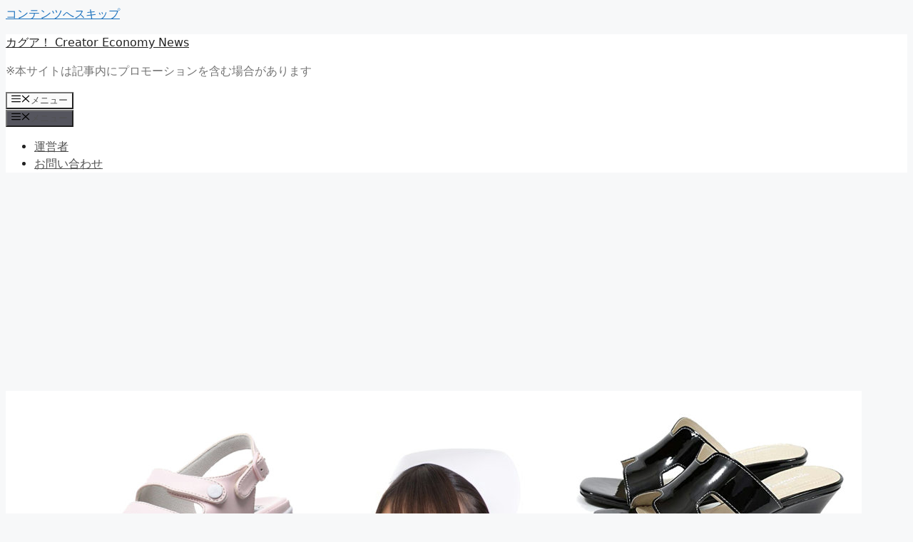

--- FILE ---
content_type: text/html; charset=UTF-8
request_url: https://www.kagua.biz/review/fasion/officesundle.html
body_size: 22722
content:
<!DOCTYPE html>
<html lang="ja">
<head>
<!-- Google Tag Manager -->
<script>(function(w,d,s,l,i){w[l]=w[l]||[];w[l].push({'gtm.start':
new Date().getTime(),event:'gtm.js'});var f=d.getElementsByTagName(s)[0],
j=d.createElement(s),dl=l!='dataLayer'?'&l='+l:'';j.async=true;j.src=
'https://www.googletagmanager.com/gtm.js?id='+i+dl;f.parentNode.insertBefore(j,f);
})(window,document,'script','dataLayer','GTM-PDKVP2');</script>
<!-- End Google Tag Manager -->
	<meta charset="UTF-8">
	<title>かわいいおしゃれオフィスサンダルおすすめ8足 &#8211; カグア！ Creator Economy News</title>
<meta name='robots' content='max-image-preview:large' />
	<style>img:is([sizes="auto" i], [sizes^="auto," i]) { contain-intrinsic-size: 3000px 1500px }</style>
	<meta name="viewport" content="width=device-width, initial-scale=1"><link rel="alternate" type="application/rss+xml" title="カグア！ Creator Economy News &raquo; フィード" href="https://www.kagua.biz/feed" />
<link rel="alternate" type="application/rss+xml" title="カグア！ Creator Economy News &raquo; コメントフィード" href="https://www.kagua.biz/comments/feed" />
<script>
window._wpemojiSettings = {"baseUrl":"https:\/\/s.w.org\/images\/core\/emoji\/16.0.1\/72x72\/","ext":".png","svgUrl":"https:\/\/s.w.org\/images\/core\/emoji\/16.0.1\/svg\/","svgExt":".svg","source":{"concatemoji":"https:\/\/www.kagua.biz\/wp-includes\/js\/wp-emoji-release.min.js?ver=6.8.3"}};
/*! This file is auto-generated */
!function(s,n){var o,i,e;function c(e){try{var t={supportTests:e,timestamp:(new Date).valueOf()};sessionStorage.setItem(o,JSON.stringify(t))}catch(e){}}function p(e,t,n){e.clearRect(0,0,e.canvas.width,e.canvas.height),e.fillText(t,0,0);var t=new Uint32Array(e.getImageData(0,0,e.canvas.width,e.canvas.height).data),a=(e.clearRect(0,0,e.canvas.width,e.canvas.height),e.fillText(n,0,0),new Uint32Array(e.getImageData(0,0,e.canvas.width,e.canvas.height).data));return t.every(function(e,t){return e===a[t]})}function u(e,t){e.clearRect(0,0,e.canvas.width,e.canvas.height),e.fillText(t,0,0);for(var n=e.getImageData(16,16,1,1),a=0;a<n.data.length;a++)if(0!==n.data[a])return!1;return!0}function f(e,t,n,a){switch(t){case"flag":return n(e,"\ud83c\udff3\ufe0f\u200d\u26a7\ufe0f","\ud83c\udff3\ufe0f\u200b\u26a7\ufe0f")?!1:!n(e,"\ud83c\udde8\ud83c\uddf6","\ud83c\udde8\u200b\ud83c\uddf6")&&!n(e,"\ud83c\udff4\udb40\udc67\udb40\udc62\udb40\udc65\udb40\udc6e\udb40\udc67\udb40\udc7f","\ud83c\udff4\u200b\udb40\udc67\u200b\udb40\udc62\u200b\udb40\udc65\u200b\udb40\udc6e\u200b\udb40\udc67\u200b\udb40\udc7f");case"emoji":return!a(e,"\ud83e\udedf")}return!1}function g(e,t,n,a){var r="undefined"!=typeof WorkerGlobalScope&&self instanceof WorkerGlobalScope?new OffscreenCanvas(300,150):s.createElement("canvas"),o=r.getContext("2d",{willReadFrequently:!0}),i=(o.textBaseline="top",o.font="600 32px Arial",{});return e.forEach(function(e){i[e]=t(o,e,n,a)}),i}function t(e){var t=s.createElement("script");t.src=e,t.defer=!0,s.head.appendChild(t)}"undefined"!=typeof Promise&&(o="wpEmojiSettingsSupports",i=["flag","emoji"],n.supports={everything:!0,everythingExceptFlag:!0},e=new Promise(function(e){s.addEventListener("DOMContentLoaded",e,{once:!0})}),new Promise(function(t){var n=function(){try{var e=JSON.parse(sessionStorage.getItem(o));if("object"==typeof e&&"number"==typeof e.timestamp&&(new Date).valueOf()<e.timestamp+604800&&"object"==typeof e.supportTests)return e.supportTests}catch(e){}return null}();if(!n){if("undefined"!=typeof Worker&&"undefined"!=typeof OffscreenCanvas&&"undefined"!=typeof URL&&URL.createObjectURL&&"undefined"!=typeof Blob)try{var e="postMessage("+g.toString()+"("+[JSON.stringify(i),f.toString(),p.toString(),u.toString()].join(",")+"));",a=new Blob([e],{type:"text/javascript"}),r=new Worker(URL.createObjectURL(a),{name:"wpTestEmojiSupports"});return void(r.onmessage=function(e){c(n=e.data),r.terminate(),t(n)})}catch(e){}c(n=g(i,f,p,u))}t(n)}).then(function(e){for(var t in e)n.supports[t]=e[t],n.supports.everything=n.supports.everything&&n.supports[t],"flag"!==t&&(n.supports.everythingExceptFlag=n.supports.everythingExceptFlag&&n.supports[t]);n.supports.everythingExceptFlag=n.supports.everythingExceptFlag&&!n.supports.flag,n.DOMReady=!1,n.readyCallback=function(){n.DOMReady=!0}}).then(function(){return e}).then(function(){var e;n.supports.everything||(n.readyCallback(),(e=n.source||{}).concatemoji?t(e.concatemoji):e.wpemoji&&e.twemoji&&(t(e.twemoji),t(e.wpemoji)))}))}((window,document),window._wpemojiSettings);
</script>
<link rel='stylesheet' id='dashicons-css' href='https://www.kagua.biz/wp-includes/css/dashicons.min.css?ver=6.8.3' media='all' />
<link rel='stylesheet' id='post-views-counter-frontend-css' href='https://www.kagua.biz/wp-content/plugins/post-views-counter/css/frontend.min.css?ver=1.5.8' media='all' />
<style id='wp-emoji-styles-inline-css'>

	img.wp-smiley, img.emoji {
		display: inline !important;
		border: none !important;
		box-shadow: none !important;
		height: 1em !important;
		width: 1em !important;
		margin: 0 0.07em !important;
		vertical-align: -0.1em !important;
		background: none !important;
		padding: 0 !important;
	}
</style>
<link rel='stylesheet' id='wp-block-library-css' href='https://www.kagua.biz/wp-includes/css/dist/block-library/style.min.css?ver=6.8.3' media='all' />
<style id='classic-theme-styles-inline-css'>
/*! This file is auto-generated */
.wp-block-button__link{color:#fff;background-color:#32373c;border-radius:9999px;box-shadow:none;text-decoration:none;padding:calc(.667em + 2px) calc(1.333em + 2px);font-size:1.125em}.wp-block-file__button{background:#32373c;color:#fff;text-decoration:none}
</style>
<style id='global-styles-inline-css'>
:root{--wp--preset--aspect-ratio--square: 1;--wp--preset--aspect-ratio--4-3: 4/3;--wp--preset--aspect-ratio--3-4: 3/4;--wp--preset--aspect-ratio--3-2: 3/2;--wp--preset--aspect-ratio--2-3: 2/3;--wp--preset--aspect-ratio--16-9: 16/9;--wp--preset--aspect-ratio--9-16: 9/16;--wp--preset--color--black: #000000;--wp--preset--color--cyan-bluish-gray: #abb8c3;--wp--preset--color--white: #ffffff;--wp--preset--color--pale-pink: #f78da7;--wp--preset--color--vivid-red: #cf2e2e;--wp--preset--color--luminous-vivid-orange: #ff6900;--wp--preset--color--luminous-vivid-amber: #fcb900;--wp--preset--color--light-green-cyan: #7bdcb5;--wp--preset--color--vivid-green-cyan: #00d084;--wp--preset--color--pale-cyan-blue: #8ed1fc;--wp--preset--color--vivid-cyan-blue: #0693e3;--wp--preset--color--vivid-purple: #9b51e0;--wp--preset--color--contrast: var(--contrast);--wp--preset--color--contrast-2: var(--contrast-2);--wp--preset--color--contrast-3: var(--contrast-3);--wp--preset--color--base: var(--base);--wp--preset--color--base-2: var(--base-2);--wp--preset--color--base-3: var(--base-3);--wp--preset--color--accent: var(--accent);--wp--preset--gradient--vivid-cyan-blue-to-vivid-purple: linear-gradient(135deg,rgba(6,147,227,1) 0%,rgb(155,81,224) 100%);--wp--preset--gradient--light-green-cyan-to-vivid-green-cyan: linear-gradient(135deg,rgb(122,220,180) 0%,rgb(0,208,130) 100%);--wp--preset--gradient--luminous-vivid-amber-to-luminous-vivid-orange: linear-gradient(135deg,rgba(252,185,0,1) 0%,rgba(255,105,0,1) 100%);--wp--preset--gradient--luminous-vivid-orange-to-vivid-red: linear-gradient(135deg,rgba(255,105,0,1) 0%,rgb(207,46,46) 100%);--wp--preset--gradient--very-light-gray-to-cyan-bluish-gray: linear-gradient(135deg,rgb(238,238,238) 0%,rgb(169,184,195) 100%);--wp--preset--gradient--cool-to-warm-spectrum: linear-gradient(135deg,rgb(74,234,220) 0%,rgb(151,120,209) 20%,rgb(207,42,186) 40%,rgb(238,44,130) 60%,rgb(251,105,98) 80%,rgb(254,248,76) 100%);--wp--preset--gradient--blush-light-purple: linear-gradient(135deg,rgb(255,206,236) 0%,rgb(152,150,240) 100%);--wp--preset--gradient--blush-bordeaux: linear-gradient(135deg,rgb(254,205,165) 0%,rgb(254,45,45) 50%,rgb(107,0,62) 100%);--wp--preset--gradient--luminous-dusk: linear-gradient(135deg,rgb(255,203,112) 0%,rgb(199,81,192) 50%,rgb(65,88,208) 100%);--wp--preset--gradient--pale-ocean: linear-gradient(135deg,rgb(255,245,203) 0%,rgb(182,227,212) 50%,rgb(51,167,181) 100%);--wp--preset--gradient--electric-grass: linear-gradient(135deg,rgb(202,248,128) 0%,rgb(113,206,126) 100%);--wp--preset--gradient--midnight: linear-gradient(135deg,rgb(2,3,129) 0%,rgb(40,116,252) 100%);--wp--preset--font-size--small: 13px;--wp--preset--font-size--medium: 20px;--wp--preset--font-size--large: 36px;--wp--preset--font-size--x-large: 42px;--wp--preset--spacing--20: 0.44rem;--wp--preset--spacing--30: 0.67rem;--wp--preset--spacing--40: 1rem;--wp--preset--spacing--50: 1.5rem;--wp--preset--spacing--60: 2.25rem;--wp--preset--spacing--70: 3.38rem;--wp--preset--spacing--80: 5.06rem;--wp--preset--shadow--natural: 6px 6px 9px rgba(0, 0, 0, 0.2);--wp--preset--shadow--deep: 12px 12px 50px rgba(0, 0, 0, 0.4);--wp--preset--shadow--sharp: 6px 6px 0px rgba(0, 0, 0, 0.2);--wp--preset--shadow--outlined: 6px 6px 0px -3px rgba(255, 255, 255, 1), 6px 6px rgba(0, 0, 0, 1);--wp--preset--shadow--crisp: 6px 6px 0px rgba(0, 0, 0, 1);}:where(.is-layout-flex){gap: 0.5em;}:where(.is-layout-grid){gap: 0.5em;}body .is-layout-flex{display: flex;}.is-layout-flex{flex-wrap: wrap;align-items: center;}.is-layout-flex > :is(*, div){margin: 0;}body .is-layout-grid{display: grid;}.is-layout-grid > :is(*, div){margin: 0;}:where(.wp-block-columns.is-layout-flex){gap: 2em;}:where(.wp-block-columns.is-layout-grid){gap: 2em;}:where(.wp-block-post-template.is-layout-flex){gap: 1.25em;}:where(.wp-block-post-template.is-layout-grid){gap: 1.25em;}.has-black-color{color: var(--wp--preset--color--black) !important;}.has-cyan-bluish-gray-color{color: var(--wp--preset--color--cyan-bluish-gray) !important;}.has-white-color{color: var(--wp--preset--color--white) !important;}.has-pale-pink-color{color: var(--wp--preset--color--pale-pink) !important;}.has-vivid-red-color{color: var(--wp--preset--color--vivid-red) !important;}.has-luminous-vivid-orange-color{color: var(--wp--preset--color--luminous-vivid-orange) !important;}.has-luminous-vivid-amber-color{color: var(--wp--preset--color--luminous-vivid-amber) !important;}.has-light-green-cyan-color{color: var(--wp--preset--color--light-green-cyan) !important;}.has-vivid-green-cyan-color{color: var(--wp--preset--color--vivid-green-cyan) !important;}.has-pale-cyan-blue-color{color: var(--wp--preset--color--pale-cyan-blue) !important;}.has-vivid-cyan-blue-color{color: var(--wp--preset--color--vivid-cyan-blue) !important;}.has-vivid-purple-color{color: var(--wp--preset--color--vivid-purple) !important;}.has-black-background-color{background-color: var(--wp--preset--color--black) !important;}.has-cyan-bluish-gray-background-color{background-color: var(--wp--preset--color--cyan-bluish-gray) !important;}.has-white-background-color{background-color: var(--wp--preset--color--white) !important;}.has-pale-pink-background-color{background-color: var(--wp--preset--color--pale-pink) !important;}.has-vivid-red-background-color{background-color: var(--wp--preset--color--vivid-red) !important;}.has-luminous-vivid-orange-background-color{background-color: var(--wp--preset--color--luminous-vivid-orange) !important;}.has-luminous-vivid-amber-background-color{background-color: var(--wp--preset--color--luminous-vivid-amber) !important;}.has-light-green-cyan-background-color{background-color: var(--wp--preset--color--light-green-cyan) !important;}.has-vivid-green-cyan-background-color{background-color: var(--wp--preset--color--vivid-green-cyan) !important;}.has-pale-cyan-blue-background-color{background-color: var(--wp--preset--color--pale-cyan-blue) !important;}.has-vivid-cyan-blue-background-color{background-color: var(--wp--preset--color--vivid-cyan-blue) !important;}.has-vivid-purple-background-color{background-color: var(--wp--preset--color--vivid-purple) !important;}.has-black-border-color{border-color: var(--wp--preset--color--black) !important;}.has-cyan-bluish-gray-border-color{border-color: var(--wp--preset--color--cyan-bluish-gray) !important;}.has-white-border-color{border-color: var(--wp--preset--color--white) !important;}.has-pale-pink-border-color{border-color: var(--wp--preset--color--pale-pink) !important;}.has-vivid-red-border-color{border-color: var(--wp--preset--color--vivid-red) !important;}.has-luminous-vivid-orange-border-color{border-color: var(--wp--preset--color--luminous-vivid-orange) !important;}.has-luminous-vivid-amber-border-color{border-color: var(--wp--preset--color--luminous-vivid-amber) !important;}.has-light-green-cyan-border-color{border-color: var(--wp--preset--color--light-green-cyan) !important;}.has-vivid-green-cyan-border-color{border-color: var(--wp--preset--color--vivid-green-cyan) !important;}.has-pale-cyan-blue-border-color{border-color: var(--wp--preset--color--pale-cyan-blue) !important;}.has-vivid-cyan-blue-border-color{border-color: var(--wp--preset--color--vivid-cyan-blue) !important;}.has-vivid-purple-border-color{border-color: var(--wp--preset--color--vivid-purple) !important;}.has-vivid-cyan-blue-to-vivid-purple-gradient-background{background: var(--wp--preset--gradient--vivid-cyan-blue-to-vivid-purple) !important;}.has-light-green-cyan-to-vivid-green-cyan-gradient-background{background: var(--wp--preset--gradient--light-green-cyan-to-vivid-green-cyan) !important;}.has-luminous-vivid-amber-to-luminous-vivid-orange-gradient-background{background: var(--wp--preset--gradient--luminous-vivid-amber-to-luminous-vivid-orange) !important;}.has-luminous-vivid-orange-to-vivid-red-gradient-background{background: var(--wp--preset--gradient--luminous-vivid-orange-to-vivid-red) !important;}.has-very-light-gray-to-cyan-bluish-gray-gradient-background{background: var(--wp--preset--gradient--very-light-gray-to-cyan-bluish-gray) !important;}.has-cool-to-warm-spectrum-gradient-background{background: var(--wp--preset--gradient--cool-to-warm-spectrum) !important;}.has-blush-light-purple-gradient-background{background: var(--wp--preset--gradient--blush-light-purple) !important;}.has-blush-bordeaux-gradient-background{background: var(--wp--preset--gradient--blush-bordeaux) !important;}.has-luminous-dusk-gradient-background{background: var(--wp--preset--gradient--luminous-dusk) !important;}.has-pale-ocean-gradient-background{background: var(--wp--preset--gradient--pale-ocean) !important;}.has-electric-grass-gradient-background{background: var(--wp--preset--gradient--electric-grass) !important;}.has-midnight-gradient-background{background: var(--wp--preset--gradient--midnight) !important;}.has-small-font-size{font-size: var(--wp--preset--font-size--small) !important;}.has-medium-font-size{font-size: var(--wp--preset--font-size--medium) !important;}.has-large-font-size{font-size: var(--wp--preset--font-size--large) !important;}.has-x-large-font-size{font-size: var(--wp--preset--font-size--x-large) !important;}
:where(.wp-block-post-template.is-layout-flex){gap: 1.25em;}:where(.wp-block-post-template.is-layout-grid){gap: 1.25em;}
:where(.wp-block-columns.is-layout-flex){gap: 2em;}:where(.wp-block-columns.is-layout-grid){gap: 2em;}
:root :where(.wp-block-pullquote){font-size: 1.5em;line-height: 1.6;}
</style>
<link rel='stylesheet' id='contact-form-7-css' href='https://www.kagua.biz/wp-content/plugins/contact-form-7/includes/css/styles.css?ver=6.1.3' media='all' />
<link rel='stylesheet' id='scriptlesssocialsharing-css' href='https://www.kagua.biz/wp-content/plugins/scriptless-social-sharing/includes/css/scriptlesssocialsharing-style.css?ver=3.3.1' media='all' />
<style id='scriptlesssocialsharing-inline-css'>
.scriptlesssocialsharing__buttons a.button { padding: 12px; flex: 1; }@media only screen and (max-width: 767px) { .scriptlesssocialsharing .sss-name { position: absolute; clip: rect(1px, 1px, 1px, 1px); height: 1px; width: 1px; border: 0; overflow: hidden; } }
</style>
<link rel='stylesheet' id='sb-type-std-css' href='https://www.kagua.biz/wp-content/plugins/speech-bubble/css/sb-type-std.css?ver=6.8.3' media='all' />
<link rel='stylesheet' id='toc-screen-css' href='https://www.kagua.biz/wp-content/plugins/table-of-contents-plus/screen.min.css?ver=2411.1' media='all' />
<link rel='stylesheet' id='wp_make_quiz-css' href='https://www.kagua.biz/wp-content/plugins/wp-make-quiz/style.css?ver=6.8.3' media='all' />
<link rel='stylesheet' id='generate-style-css' href='https://www.kagua.biz/wp-content/themes/generatepress/assets/css/main.min.css?ver=3.6.0' media='all' />
<style id='generate-style-inline-css'>
body{background-color:#f7f8f9;color:#222222;}a{color:#1e73be;}a:hover, a:focus, a:active{color:#000000;}.wp-block-group__inner-container{max-width:1200px;margin-left:auto;margin-right:auto;}:root{--contrast:#222222;--contrast-2:#575760;--contrast-3:#b2b2be;--base:#f0f0f0;--base-2:#f7f8f9;--base-3:#ffffff;--accent:#1e73be;}:root .has-contrast-color{color:var(--contrast);}:root .has-contrast-background-color{background-color:var(--contrast);}:root .has-contrast-2-color{color:var(--contrast-2);}:root .has-contrast-2-background-color{background-color:var(--contrast-2);}:root .has-contrast-3-color{color:var(--contrast-3);}:root .has-contrast-3-background-color{background-color:var(--contrast-3);}:root .has-base-color{color:var(--base);}:root .has-base-background-color{background-color:var(--base);}:root .has-base-2-color{color:var(--base-2);}:root .has-base-2-background-color{background-color:var(--base-2);}:root .has-base-3-color{color:var(--base-3);}:root .has-base-3-background-color{background-color:var(--base-3);}:root .has-accent-color{color:var(--accent);}:root .has-accent-background-color{background-color:var(--accent);}body, button, input, select, textarea{font-family:-apple-system, system-ui, BlinkMacSystemFont, "Segoe UI", Helvetica, Arial, sans-serif, "Apple Color Emoji", "Segoe UI Emoji", "Segoe UI Symbol";}body{line-height:1.5;}.entry-content > [class*="wp-block-"]:not(:last-child):not(.wp-block-heading){margin-bottom:1.5em;}.main-navigation .main-nav ul ul li a{font-size:14px;}.sidebar .widget, .footer-widgets .widget{font-size:17px;}@media (max-width:768px){h1{font-size:31px;}h2{font-size:27px;}h3{font-size:24px;}h4{font-size:22px;}h5{font-size:19px;}}.top-bar{background-color:#636363;color:#ffffff;}.top-bar a{color:#ffffff;}.top-bar a:hover{color:#303030;}.site-header{background-color:#ffffff;}.main-title a,.main-title a:hover{color:#222222;}.site-description{color:#757575;}.mobile-menu-control-wrapper .menu-toggle,.mobile-menu-control-wrapper .menu-toggle:hover,.mobile-menu-control-wrapper .menu-toggle:focus,.has-inline-mobile-toggle #site-navigation.toggled{background-color:rgba(0, 0, 0, 0.02);}.main-navigation,.main-navigation ul ul{background-color:#ffffff;}.main-navigation .main-nav ul li a, .main-navigation .menu-toggle, .main-navigation .menu-bar-items{color:#515151;}.main-navigation .main-nav ul li:not([class*="current-menu-"]):hover > a, .main-navigation .main-nav ul li:not([class*="current-menu-"]):focus > a, .main-navigation .main-nav ul li.sfHover:not([class*="current-menu-"]) > a, .main-navigation .menu-bar-item:hover > a, .main-navigation .menu-bar-item.sfHover > a{color:#7a8896;background-color:#ffffff;}button.menu-toggle:hover,button.menu-toggle:focus{color:#515151;}.main-navigation .main-nav ul li[class*="current-menu-"] > a{color:#7a8896;background-color:#ffffff;}.navigation-search input[type="search"],.navigation-search input[type="search"]:active, .navigation-search input[type="search"]:focus, .main-navigation .main-nav ul li.search-item.active > a, .main-navigation .menu-bar-items .search-item.active > a{color:#7a8896;background-color:#ffffff;}.main-navigation ul ul{background-color:#eaeaea;}.main-navigation .main-nav ul ul li a{color:#515151;}.main-navigation .main-nav ul ul li:not([class*="current-menu-"]):hover > a,.main-navigation .main-nav ul ul li:not([class*="current-menu-"]):focus > a, .main-navigation .main-nav ul ul li.sfHover:not([class*="current-menu-"]) > a{color:#7a8896;background-color:#eaeaea;}.main-navigation .main-nav ul ul li[class*="current-menu-"] > a{color:#7a8896;background-color:#eaeaea;}.separate-containers .inside-article, .separate-containers .comments-area, .separate-containers .page-header, .one-container .container, .separate-containers .paging-navigation, .inside-page-header{background-color:#ffffff;}.entry-title a{color:#222222;}.entry-title a:hover{color:#55555e;}.entry-meta{color:#595959;}.sidebar .widget{background-color:#ffffff;}.footer-widgets{background-color:#ffffff;}.footer-widgets .widget-title{color:#000000;}.site-info{color:#ffffff;background-color:#55555e;}.site-info a{color:#ffffff;}.site-info a:hover{color:#d3d3d3;}.footer-bar .widget_nav_menu .current-menu-item a{color:#d3d3d3;}input[type="text"],input[type="email"],input[type="url"],input[type="password"],input[type="search"],input[type="tel"],input[type="number"],textarea,select{color:#666666;background-color:#fafafa;border-color:#cccccc;}input[type="text"]:focus,input[type="email"]:focus,input[type="url"]:focus,input[type="password"]:focus,input[type="search"]:focus,input[type="tel"]:focus,input[type="number"]:focus,textarea:focus,select:focus{color:#666666;background-color:#ffffff;border-color:#bfbfbf;}button,html input[type="button"],input[type="reset"],input[type="submit"],a.button,a.wp-block-button__link:not(.has-background){color:#ffffff;background-color:#55555e;}button:hover,html input[type="button"]:hover,input[type="reset"]:hover,input[type="submit"]:hover,a.button:hover,button:focus,html input[type="button"]:focus,input[type="reset"]:focus,input[type="submit"]:focus,a.button:focus,a.wp-block-button__link:not(.has-background):active,a.wp-block-button__link:not(.has-background):focus,a.wp-block-button__link:not(.has-background):hover{color:#ffffff;background-color:#3f4047;}a.generate-back-to-top{background-color:rgba( 0,0,0,0.4 );color:#ffffff;}a.generate-back-to-top:hover,a.generate-back-to-top:focus{background-color:rgba( 0,0,0,0.6 );color:#ffffff;}:root{--gp-search-modal-bg-color:var(--base-3);--gp-search-modal-text-color:var(--contrast);--gp-search-modal-overlay-bg-color:rgba(0,0,0,0.2);}@media (max-width:768px){.main-navigation .menu-bar-item:hover > a, .main-navigation .menu-bar-item.sfHover > a{background:none;color:#515151;}}.nav-below-header .main-navigation .inside-navigation.grid-container, .nav-above-header .main-navigation .inside-navigation.grid-container{padding:0px 20px 0px 20px;}.site-main .wp-block-group__inner-container{padding:40px;}.separate-containers .paging-navigation{padding-top:20px;padding-bottom:20px;}.entry-content .alignwide, body:not(.no-sidebar) .entry-content .alignfull{margin-left:-40px;width:calc(100% + 80px);max-width:calc(100% + 80px);}.rtl .menu-item-has-children .dropdown-menu-toggle{padding-left:20px;}.rtl .main-navigation .main-nav ul li.menu-item-has-children > a{padding-right:20px;}@media (max-width:768px){.separate-containers .inside-article, .separate-containers .comments-area, .separate-containers .page-header, .separate-containers .paging-navigation, .one-container .site-content, .inside-page-header{padding:30px;}.site-main .wp-block-group__inner-container{padding:30px;}.inside-top-bar{padding-right:30px;padding-left:30px;}.inside-header{padding-right:30px;padding-left:30px;}.widget-area .widget{padding-top:30px;padding-right:30px;padding-bottom:30px;padding-left:30px;}.footer-widgets-container{padding-top:30px;padding-right:30px;padding-bottom:30px;padding-left:30px;}.inside-site-info{padding-right:30px;padding-left:30px;}.entry-content .alignwide, body:not(.no-sidebar) .entry-content .alignfull{margin-left:-30px;width:calc(100% + 60px);max-width:calc(100% + 60px);}.one-container .site-main .paging-navigation{margin-bottom:20px;}}/* End cached CSS */.is-right-sidebar{width:30%;}.is-left-sidebar{width:30%;}.site-content .content-area{width:70%;}@media (max-width:768px){.main-navigation .menu-toggle,.sidebar-nav-mobile:not(#sticky-placeholder){display:block;}.main-navigation ul,.gen-sidebar-nav,.main-navigation:not(.slideout-navigation):not(.toggled) .main-nav > ul,.has-inline-mobile-toggle #site-navigation .inside-navigation > *:not(.navigation-search):not(.main-nav){display:none;}.nav-align-right .inside-navigation,.nav-align-center .inside-navigation{justify-content:space-between;}.has-inline-mobile-toggle .mobile-menu-control-wrapper{display:flex;flex-wrap:wrap;}.has-inline-mobile-toggle .inside-header{flex-direction:row;text-align:left;flex-wrap:wrap;}.has-inline-mobile-toggle .header-widget,.has-inline-mobile-toggle #site-navigation{flex-basis:100%;}.nav-float-left .has-inline-mobile-toggle #site-navigation{order:10;}}
</style>
<link rel='stylesheet' id='generate-child-css' href='https://www.kagua.biz/wp-content/themes/generatepress-child/style.css?ver=1711283076' media='all' />
<script src="https://www.kagua.biz/wp-includes/js/jquery/jquery.min.js?ver=3.7.1" id="jquery-core-js"></script>
<script src="https://www.kagua.biz/wp-includes/js/jquery/jquery-migrate.min.js?ver=3.4.1" id="jquery-migrate-js"></script>
<link rel="https://api.w.org/" href="https://www.kagua.biz/wp-json/" /><link rel="alternate" title="JSON" type="application/json" href="https://www.kagua.biz/wp-json/wp/v2/posts/56211" /><link rel="EditURI" type="application/rsd+xml" title="RSD" href="https://www.kagua.biz/xmlrpc.php?rsd" />
<meta name="generator" content="WordPress 6.8.3" />
<link rel="canonical" href="https://www.kagua.biz/review/fasion/officesundle.html" />
<link rel='shortlink' href='https://www.kagua.biz/?p=56211' />
<link rel="alternate" title="oEmbed (JSON)" type="application/json+oembed" href="https://www.kagua.biz/wp-json/oembed/1.0/embed?url=https%3A%2F%2Fwww.kagua.biz%2Freview%2Ffasion%2Fofficesundle.html" />
<link rel="alternate" title="oEmbed (XML)" type="text/xml+oembed" href="https://www.kagua.biz/wp-json/oembed/1.0/embed?url=https%3A%2F%2Fwww.kagua.biz%2Freview%2Ffasion%2Fofficesundle.html&#038;format=xml" />
<meta property="og:title" content="かわいいおしゃれオフィスサンダルおすすめ8足" />
<meta property="og:description" content="かわいいオフィスサンダルってなかなかないよね・・・とうちの妻が言っていました。たしかに、可愛くておしゃれで、あまり主張しすぎないけれど疲れないものが欲しいですよね。かなり時間はかかりましたが、妻におす..." />
<meta property="og:type" content="article" />
<meta property="og:url" content="https://www.kagua.biz/review/fasion/officesundle.html" />
<meta property="og:image" content="https://www.kagua.biz/wp-content/uploads/2020/10/0I9A4189072170014-300x161.jpg" />
<meta property="og:image:width" content="300" />
<meta property="og:image:height" content="161" />
<meta property="og:image:alt" content="かわいいおしゃれオフィスサンダル" />
<meta property="og:site_name" content="カグア！ Creator Economy News" />
<meta name="twitter:card" content="summary" />
<meta name="twitter:site" content="yoshiyoshinews" />
<meta property="fb:app_id" content="110359469058625" />
<script async src="https://pagead2.googlesyndication.com/pagead/js/adsbygoogle.js?client=ca-pub-0094834478737597"
     crossorigin="anonymous"></script>
</head>

<body class="wp-singular post-template-default single single-post postid-56211 single-format-standard wp-embed-responsive wp-theme-generatepress wp-child-theme-generatepress-child right-sidebar nav-float-right separate-containers header-aligned-left dropdown-hover featured-image-active" itemtype="https://schema.org/Blog" itemscope>
<!-- Google Tag Manager (noscript) -->
<noscript><iframe src="https://www.googletagmanager.com/ns.html?id=GTM-PDKVP2"
height="0" width="0" style="display:none;visibility:hidden"></iframe></noscript>
<!-- End Google Tag Manager (noscript) -->
	<a class="screen-reader-text skip-link" href="#content" title="コンテンツへスキップ">コンテンツへスキップ</a>		<header class="site-header has-inline-mobile-toggle" id="masthead" aria-label="サイト"  itemtype="https://schema.org/WPHeader" itemscope>
			<div class="inside-header grid-container">
				<div class="site-branding">
						<p class="main-title" itemprop="headline">
					<a href="https://www.kagua.biz/" rel="home">カグア！ Creator Economy News</a>
				</p>
						<p class="site-description" itemprop="description">※本サイトは記事内にプロモーションを含む場合があります</p>
					</div>	<nav class="main-navigation mobile-menu-control-wrapper" id="mobile-menu-control-wrapper" aria-label="モバイル切り替え">
				<button data-nav="site-navigation" class="menu-toggle" aria-controls="primary-menu" aria-expanded="false">
			<span class="gp-icon icon-menu-bars"><svg viewBox="0 0 512 512" aria-hidden="true" xmlns="http://www.w3.org/2000/svg" width="1em" height="1em"><path d="M0 96c0-13.255 10.745-24 24-24h464c13.255 0 24 10.745 24 24s-10.745 24-24 24H24c-13.255 0-24-10.745-24-24zm0 160c0-13.255 10.745-24 24-24h464c13.255 0 24 10.745 24 24s-10.745 24-24 24H24c-13.255 0-24-10.745-24-24zm0 160c0-13.255 10.745-24 24-24h464c13.255 0 24 10.745 24 24s-10.745 24-24 24H24c-13.255 0-24-10.745-24-24z" /></svg><svg viewBox="0 0 512 512" aria-hidden="true" xmlns="http://www.w3.org/2000/svg" width="1em" height="1em"><path d="M71.029 71.029c9.373-9.372 24.569-9.372 33.942 0L256 222.059l151.029-151.03c9.373-9.372 24.569-9.372 33.942 0 9.372 9.373 9.372 24.569 0 33.942L289.941 256l151.03 151.029c9.372 9.373 9.372 24.569 0 33.942-9.373 9.372-24.569 9.372-33.942 0L256 289.941l-151.029 151.03c-9.373 9.372-24.569 9.372-33.942 0-9.372-9.373-9.372-24.569 0-33.942L222.059 256 71.029 104.971c-9.372-9.373-9.372-24.569 0-33.942z" /></svg></span><span class="screen-reader-text">メニュー</span>		</button>
	</nav>
			<nav class="main-navigation sub-menu-right" id="site-navigation" aria-label="プライマリ"  itemtype="https://schema.org/SiteNavigationElement" itemscope>
			<div class="inside-navigation grid-container">
								<button class="menu-toggle" aria-controls="primary-menu" aria-expanded="false">
					<span class="gp-icon icon-menu-bars"><svg viewBox="0 0 512 512" aria-hidden="true" xmlns="http://www.w3.org/2000/svg" width="1em" height="1em"><path d="M0 96c0-13.255 10.745-24 24-24h464c13.255 0 24 10.745 24 24s-10.745 24-24 24H24c-13.255 0-24-10.745-24-24zm0 160c0-13.255 10.745-24 24-24h464c13.255 0 24 10.745 24 24s-10.745 24-24 24H24c-13.255 0-24-10.745-24-24zm0 160c0-13.255 10.745-24 24-24h464c13.255 0 24 10.745 24 24s-10.745 24-24 24H24c-13.255 0-24-10.745-24-24z" /></svg><svg viewBox="0 0 512 512" aria-hidden="true" xmlns="http://www.w3.org/2000/svg" width="1em" height="1em"><path d="M71.029 71.029c9.373-9.372 24.569-9.372 33.942 0L256 222.059l151.029-151.03c9.373-9.372 24.569-9.372 33.942 0 9.372 9.373 9.372 24.569 0 33.942L289.941 256l151.03 151.029c9.372 9.373 9.372 24.569 0 33.942-9.373 9.372-24.569 9.372-33.942 0L256 289.941l-151.029 151.03c-9.373 9.372-24.569 9.372-33.942 0-9.372-9.373-9.372-24.569 0-33.942L222.059 256 71.029 104.971c-9.372-9.373-9.372-24.569 0-33.942z" /></svg></span><span class="mobile-menu">メニュー</span>				</button>
				<div id="primary-menu" class="main-nav"><ul id="menu-%e7%ae%a1%e7%90%86%e4%ba%ba" class=" menu sf-menu"><li id="menu-item-35091" class="menu-item menu-item-type-post_type menu-item-object-page menu-item-35091"><a href="https://www.kagua.biz/about">運営者</a></li>
<li id="menu-item-35092" class="menu-item menu-item-type-post_type menu-item-object-page menu-item-35092"><a href="https://www.kagua.biz/mailform">お問い合わせ</a></li>
</ul></div>			</div>
		</nav>
					</div>
		</header>
		
	<div class="site grid-container container hfeed" id="page">
				<div class="site-content" id="content">
			
	<div class="content-area" id="primary">
		<main class="site-main" id="main">
			
<article id="post-56211" class="post-56211 post type-post status-publish format-standard has-post-thumbnail hentry category-fasion tag-oshare-1 tag-fashion tag-2713" itemtype="https://schema.org/CreativeWork" itemscope>
	<div class="inside-article">
				<div class="featured-image page-header-image-single grid-container grid-parent">
			<img width="1200" height="644" src="https://www.kagua.biz/wp-content/uploads/2020/10/0I9A4189072170014.jpg" class="attachment-full size-full wp-post-image" alt="かわいいおしゃれオフィスサンダル" itemprop="image" decoding="async" fetchpriority="high" srcset="https://www.kagua.biz/wp-content/uploads/2020/10/0I9A4189072170014.jpg 1200w, https://www.kagua.biz/wp-content/uploads/2020/10/0I9A4189072170014-300x161.jpg 300w, https://www.kagua.biz/wp-content/uploads/2020/10/0I9A4189072170014-1024x550.jpg 1024w, https://www.kagua.biz/wp-content/uploads/2020/10/0I9A4189072170014-768x412.jpg 768w" sizes="(max-width: 1200px) 100vw, 1200px" />		</div>
					<header class="entry-header">
				<h1 class="entry-title" itemprop="headline">かわいいおしゃれオフィスサンダルおすすめ8足</h1>		<div class="entry-meta">
			<span class="posted-on"><time class="entry-date published" datetime="2020-10-28T06:00:49+09:00" itemprop="datePublished">2020 年 10 月 28 日</time></span> <span class="byline">by <span class="author vcard" itemprop="author" itemtype="https://schema.org/Person" itemscope><a class="url fn n" href="https://www.kagua.biz/author/yoshida" title="yoshida のすべての投稿を表示" rel="author" itemprop="url"><span class="author-name" itemprop="name">yoshida</span></a></span></span> 		</div>
					</header>
			
		<div class="entry-content" itemprop="text">
			<div class="scriptlesssocialsharing"><div class="scriptlesssocialsharing__buttons"><a class="button twitter" target="_blank" href="https://twitter.com/intent/tweet?text=%E3%81%8B%E3%82%8F%E3%81%84%E3%81%84%E3%81%8A%E3%81%97%E3%82%83%E3%82%8C%E3%82%AA%E3%83%95%E3%82%A3%E3%82%B9%E3%82%B5%E3%83%B3%E3%83%80%E3%83%AB%E3%81%8A%E3%81%99%E3%81%99%E3%82%818%E8%B6%B3&#038;url=https%3A%2F%2Fwww.kagua.biz%2Freview%2Ffasion%2Fofficesundle.html&#038;via=creator_enews&#038;related=creator_enews" rel="noopener noreferrer nofollow"><svg viewbox="0 0 512 512" class="scriptlesssocialsharing__icon twitter" fill="currentcolor" height="1em" width="1em" aria-hidden="true" focusable="false" role="img"><!--! Font Awesome Pro 6.4.2 by @fontawesome - https://fontawesome.com License - https://fontawesome.com/license (Commercial License) Copyright 2023 Fonticons, Inc. --><path d="M389.2 48h70.6L305.6 224.2 487 464H345L233.7 318.6 106.5 464H35.8L200.7 275.5 26.8 48H172.4L272.9 180.9 389.2 48zM364.4 421.8h39.1L151.1 88h-42L364.4 421.8z"></path></svg>
<span class="sss-name"><span class="screen-reader-text">Share on </span>X (Twitter)</span></a><a class="button facebook" target="_blank" href="https://www.facebook.com/sharer/sharer.php?u=https%3A%2F%2Fwww.kagua.biz%2Freview%2Ffasion%2Fofficesundle.html" rel="noopener noreferrer nofollow"><svg viewbox="0 0 512 512" class="scriptlesssocialsharing__icon facebook" fill="currentcolor" height="1em" width="1em" aria-hidden="true" focusable="false" role="img"><!-- Font Awesome Free 5.15.4 by @fontawesome - https://fontawesome.com License - https://fontawesome.com/license/free (Icons: CC BY 4.0, Fonts: SIL OFL 1.1, Code: MIT License) --><path d="M504 256C504 119 393 8 256 8S8 119 8 256c0 123.78 90.69 226.38 209.25 245V327.69h-63V256h63v-54.64c0-62.15 37-96.48 93.67-96.48 27.14 0 55.52 4.84 55.52 4.84v61h-31.28c-30.8 0-40.41 19.12-40.41 38.73V256h68.78l-11 71.69h-57.78V501C413.31 482.38 504 379.78 504 256z"></path></svg>
<span class="sss-name"><span class="screen-reader-text">Share on </span>Facebook</span></a><a class="button hatena" target="_blank" href="https://b.hatena.ne.jp/entry/panel/?url=https%3A%2F%2Fwww.kagua.biz%2Freview%2Ffasion%2Fofficesundle.html&#038;btitle=%E3%81%8B%E3%82%8F%E3%81%84%E3%81%84%E3%81%8A%E3%81%97%E3%82%83%E3%82%8C%E3%82%AA%E3%83%95%E3%82%A3%E3%82%B9%E3%82%B5%E3%83%B3%E3%83%80%E3%83%AB%E3%81%8A%E3%81%99%E3%81%99%E3%82%818%E8%B6%B3&#038;summary=%E3%81%8B%E3%82%8F%E3%81%84%E3%81%8F%E3%81%A6%E3%81%8A%E3%81%97%E3%82%83%E3%82%8C%E3%81%AA%E3%82%AA%E3%83%95%E3%82%A3%E3%82%B9%E3%82%B5%E3%83%B3%E3%83%80%E3%83%AB%E3%82%92%E3%81%BE%E3%81%A8%E3%82%81%E3%81%BE%E3%81%97%E3%81%9F%E3%80%82%E6%9C%80%E8%BF%91%E3%81%AF%E3%82%B9%E3%83%9D%E3%83%BC%E3%83%84%E3%83%A1%E3%83%BC%E3%82%AB%E3%83%BC%E3%82%82%E5%8F%82%E5%85%A5%E3%81%99%E3%82%8B%E3%81%AA%E3%81%A9%E9%81%B8%E6%8A%9E%E8%82%A2%E3%81%8C%E5%A2%97%E3%81%88%E3%81%A6%E3%81%8D%E3%81%BE%E3%81%97%E3%81%9F%E3%81%AD%E3%80%82" rel="noopener noreferrer nofollow"><svg viewbox="0 0 853 711" class="scriptlesssocialsharing__icon hatena" fill="currentcolor" height="1em" width="1em" aria-hidden="true" focusable="false" role="img"><path d="M344.709,564.734c-18.912,11.616 -51.503,17.322 -97.231,17.322l-67.65,0l0,-155.169l70.572,0c46.963,0 79.422,5.907 96.687,17.707c17.547,11.806 26.179,32.653 26.179,62.578c0,26.781 -9.46,46.015 -28.557,57.562Zm-164.881,-407.281l41.569,0c48.041,0 80.316,5.425 96.972,16.216c16.437,10.856 24.815,29.578 24.815,56.262c0,25.669 -8.918,43.753 -26.562,54.356c-17.866,10.407 -50.453,15.675 -98.147,15.675l-38.647,0l0,-142.509Zm334.328,222.981c-28.306,-31.634 -67.65,-49.409 -118.14,-53.25c44.906,-12.243 77.521,-30.143 98.15,-54.068c20.531,-23.607 30.715,-55.654 30.715,-95.985c0,-31.925 -6.978,-60.172 -20.5,-84.569c-13.862,-24.246 -33.794,-43.665 -59.972,-58.193c-22.912,-12.6 -50.134,-21.485 -81.868,-26.725c-31.891,-5.078 -87.71,-7.644 -167.8,-7.644l-194.741,0l0,710.225l200.644,0c80.597,0 138.731,-2.822 174.272,-8.222c35.506,-5.581 65.303,-14.975 89.421,-27.853c29.829,-15.744 52.579,-38.144 68.479,-66.925c15.993,-28.875 23.925,-62.169 23.925,-100.247c0,-52.669 -14.188,-95 -42.585,-126.544Z"></path><path d="M762.328,530.303c-49.709,0 -89.978,40.241 -89.978,89.947c0,49.706 40.269,89.975 89.978,89.975c49.644,0 89.947,-40.269 89.947,-89.975c0,-49.706 -40.303,-89.947 -89.947,-89.947Z"></path><rect x="684.187" width="156.25" height="473.484"></rect></svg>
<span class="sss-name"><span class="screen-reader-text">Share on </span>Hatena</span></a><a class="button pinterest" target="_blank" href="https://pinterest.com/pin/create/button/?url=https%3A%2F%2Fwww.kagua.biz%2Freview%2Ffasion%2Fofficesundle.html&#038;media=https%3A%2F%2Fwww.kagua.biz%2Fwp-content%2Fuploads%2F2020%2F10%2F0I9A4189072170014-1024x550.jpg&#038;description=%E3%81%8B%E3%82%8F%E3%81%84%E3%81%84%E3%81%8A%E3%81%97%E3%82%83%E3%82%8C%E3%82%AA%E3%83%95%E3%82%A3%E3%82%B9%E3%82%B5%E3%83%B3%E3%83%80%E3%83%AB%E3%81%8A%E3%81%99%E3%81%99%E3%82%818%E8%B6%B3" rel="noopener noreferrer nofollow" data-pin-no-hover="true" data-pin-custom="true" data-pin-do="skip" data-pin-description="かわいいおしゃれオフィスサンダルおすすめ8足"><svg viewbox="0 0 496 512" class="scriptlesssocialsharing__icon pinterest" fill="currentcolor" height="1em" width="1em" aria-hidden="true" focusable="false" role="img"><!-- Font Awesome Free 5.15.4 by @fontawesome - https://fontawesome.com License - https://fontawesome.com/license/free (Icons: CC BY 4.0, Fonts: SIL OFL 1.1, Code: MIT License) --><path d="M496 256c0 137-111 248-248 248-25.6 0-50.2-3.9-73.4-11.1 10.1-16.5 25.2-43.5 30.8-65 3-11.6 15.4-59 15.4-59 8.1 15.4 31.7 28.5 56.8 28.5 74.8 0 128.7-68.8 128.7-154.3 0-81.9-66.9-143.2-152.9-143.2-107 0-163.9 71.8-163.9 150.1 0 36.4 19.4 81.7 50.3 96.1 4.7 2.2 7.2 1.2 8.3-3.3.8-3.4 5-20.3 6.9-28.1.6-2.5.3-4.7-1.7-7.1-10.1-12.5-18.3-35.3-18.3-56.6 0-54.7 41.4-107.6 112-107.6 60.9 0 103.6 41.5 103.6 100.9 0 67.1-33.9 113.6-78 113.6-24.3 0-42.6-20.1-36.7-44.8 7-29.5 20.5-61.3 20.5-82.6 0-19-10.2-34.9-31.4-34.9-24.9 0-44.9 25.7-44.9 60.2 0 22 7.4 36.8 7.4 36.8s-24.5 103.8-29 123.2c-5 21.4-3 51.6-.9 71.2C65.4 450.9 0 361.1 0 256 0 119 111 8 248 8s248 111 248 248z"></path></svg>
<span class="sss-name"><span class="screen-reader-text">Share on </span>Pinterest</span></a><a class="button email" href="mailto:?body=I%20read%20this%20post%20and%20wanted%20to%20share%20it%20with%20you.%20Here%27s%20the%20link%3A%20https%3A%2F%2Fwww.kagua.biz%2Freview%2Ffasion%2Fofficesundle.html&#038;subject=A%20post%20worth%20sharing%3A%20%E3%81%8B%E3%82%8F%E3%81%84%E3%81%84%E3%81%8A%E3%81%97%E3%82%83%E3%82%8C%E3%82%AA%E3%83%95%E3%82%A3%E3%82%B9%E3%82%B5%E3%83%B3%E3%83%80%E3%83%AB%E3%81%8A%E3%81%99%E3%81%99%E3%82%818%E8%B6%B3" rel="noopener noreferrer nofollow"><svg viewbox="0 0 512 512" class="scriptlesssocialsharing__icon email" fill="currentcolor" height="1em" width="1em" aria-hidden="true" focusable="false" role="img"><!-- Font Awesome Free 5.15.4 by @fontawesome - https://fontawesome.com License - https://fontawesome.com/license/free (Icons: CC BY 4.0, Fonts: SIL OFL 1.1, Code: MIT License) --><path d="M502.3 190.8c3.9-3.1 9.7-.2 9.7 4.7V400c0 26.5-21.5 48-48 48H48c-26.5 0-48-21.5-48-48V195.6c0-5 5.7-7.8 9.7-4.7 22.4 17.4 52.1 39.5 154.1 113.6 21.1 15.4 56.7 47.8 92.2 47.6 35.7.3 72-32.8 92.3-47.6 102-74.1 131.6-96.3 154-113.7zM256 320c23.2.4 56.6-29.2 73.4-41.4 132.7-96.3 142.8-104.7 173.4-128.7 5.8-4.5 9.2-11.5 9.2-18.9v-19c0-26.5-21.5-48-48-48H48C21.5 64 0 85.5 0 112v19c0 7.4 3.4 14.3 9.2 18.9 30.6 23.9 40.7 32.4 173.4 128.7 16.8 12.2 50.2 41.8 73.4 41.4z"></path></svg>
<span class="sss-name"><span class="screen-reader-text">Share on </span>Email</span></a><a class="button pocket" target="_blank" href="https://getpocket.com/save?url=https%3A%2F%2Fwww.kagua.biz%2Freview%2Ffasion%2Fofficesundle.html&#038;title=%E3%81%8B%E3%82%8F%E3%81%84%E3%81%84%E3%81%8A%E3%81%97%E3%82%83%E3%82%8C%E3%82%AA%E3%83%95%E3%82%A3%E3%82%B9%E3%82%B5%E3%83%B3%E3%83%80%E3%83%AB%E3%81%8A%E3%81%99%E3%81%99%E3%82%818%E8%B6%B3" rel="noopener noreferrer nofollow"><svg viewbox="0 0 448 512" class="scriptlesssocialsharing__icon pocket" fill="currentcolor" height="1em" width="1em" aria-hidden="true" focusable="false" role="img"><!-- Font Awesome Free 5.15.4 by @fontawesome - https://fontawesome.com License - https://fontawesome.com/license/free (Icons: CC BY 4.0, Fonts: SIL OFL 1.1, Code: MIT License) --><path d="M407.6 64h-367C18.5 64 0 82.5 0 104.6v135.2C0 364.5 99.7 464 224.2 464c124 0 223.8-99.5 223.8-224.2V104.6c0-22.4-17.7-40.6-40.4-40.6zm-162 268.5c-12.4 11.8-31.4 11.1-42.4 0C89.5 223.6 88.3 227.4 88.3 209.3c0-16.9 13.8-30.7 30.7-30.7 17 0 16.1 3.8 105.2 89.3 90.6-86.9 88.6-89.3 105.5-89.3 16.9 0 30.7 13.8 30.7 30.7 0 17.8-2.9 15.7-114.8 123.2z"></path></svg>
<span class="sss-name"><span class="screen-reader-text">Share on </span>Pocket</span></a></div></div><p><img decoding="async" src="https://www.kagua.biz/wp-content/uploads/2020/10/0I9A4189072170014.jpg" alt="かわいいおしゃれオフィスサンダル" width="1200" height="644" class="alignnone size-full wp-image-154456" srcset="https://www.kagua.biz/wp-content/uploads/2020/10/0I9A4189072170014.jpg 1200w, https://www.kagua.biz/wp-content/uploads/2020/10/0I9A4189072170014-300x161.jpg 300w, https://www.kagua.biz/wp-content/uploads/2020/10/0I9A4189072170014-1024x550.jpg 1024w, https://www.kagua.biz/wp-content/uploads/2020/10/0I9A4189072170014-768x412.jpg 768w" sizes="(max-width: 1200px) 100vw, 1200px" /></p>
<p>かわいいオフィスサンダルってなかなかないよね・・・とうちの妻が言っていました。たしかに、可愛くておしゃれで、あまり主張しすぎないけれど疲れないものが欲しいですよね。かなり時間はかかりましたが、妻におすすめのレディース用の健康オフィス サンダルを選んでもらいました。</p>
<p><strong>＞＞人気の「オフィスサンダル レディース」最新一覧はこちら。</strong></p>
<p><a rel="nofollow noopener noreferrer" target="_blank" href="https://www.amazon.co.jp/s?k=%E3%82%AA%E3%83%95%E3%82%A3%E3%82%B9%E3%82%B5%E3%83%B3%E3%83%80%E3%83%AB+%E3%83%AC%E3%83%87%E3%82%A3%E3%83%BC%E3%82%B9&#038;i=shoes&#038;__mk_ja_JP=%E3%82%AB%E3%82%BF%E3%82%AB%E3%83%8A&#038;tag=dcamster-22&#038;ref=nb_sb_noss_2&#038;tag=dcamster-22" class="amabtn">Amazonで詳しく見る</a></p>
<div id="toc_container" class="no_bullets"><p class="toc_title">この記事の目次</p><ul class="toc_list"><li><a href="#i">今どきオフィスサンダルとは</a><ul><li><a href="#i-2">疲れない健康的なオフィスサンダルとは</a></li><li><a href="#i-3">足に優しいオフィスサンダルとは</a></li></ul></li><li><a href="#i-4">人気のオフィスサンダル</a><ul><li><a href="#i-5">おしゃれ！かわいい！オフィスワークメイン</a></li><li><a href="#i-6">かわいいデザインもたくさん！ナースサンダル</a></li><li><a href="#i-7">その他、おしゃれな健康サンダルや足が冷えない等</a></li></ul></li><li><a href="#i-8">オフィスサンダルのお手入れ方法</a></li><li><a href="#i-9">関連情報リンク</a></li><li><a href="#i-10">まとめ～安くてかわいいデザインが増えてきた</a></li></ul></div>
<h2><span id="i">今どきオフィスサンダルとは</span></h2>
<p><img decoding="async" src="//www.kagua.biz/wp-content/uploads/2015/07/pyua.jpg" alt="pyua" width="400" height="171" class="alignnone size-full wp-image-56656" srcset="https://www.kagua.biz/wp-content/uploads/2015/07/pyua.jpg 400w, https://www.kagua.biz/wp-content/uploads/2015/07/pyua-300x128.jpg 300w" sizes="(max-width: 400px) 100vw, 400px" /></p>
<p>オフィスや病院などの職場で動きやすさや履きやすさを重視したサンダルです。いっぽうで、オフィスで履いても違和感のないデザインが求められます。</p>
<p>履きやすくて上品に魅せる、これが大人のかわいいビジシューに求められます。また上図のように足つぼ刺激をしてくれたり、足冷え対策してくれりと高機能モデルも増えています。</p>
<p>黒が人気ですが、最近ではナースサンダルなどでは、白やピンクも人気でおすすめです。</p>
<h3><span id="i-2">疲れない健康的なオフィスサンダルとは</span></h3>
<p><img loading="lazy" decoding="async" src="//www.kagua.biz/wp-content/uploads/2015/07/ofisu2.jpg" alt="ピュアウォーカー（PUREWALKER） レディスバックバンドサンダル ウズ UZU PW9802" width="271" height="207" class="alignnone size-full wp-image-56659" /></p>
<p>オフィスに違和感なくなじまなくてはいけない一方で、健康で疲れにくいということもとても大事。</p>
<p>足幅かどうか、ヒールの高さはあっても安定感があるか、履き心地は疲れないか、長時間履いていても大丈夫か、軽さはあるか、などのチェックポイントがあります。</p>
<p>とくに、座ったままのデスクワークが多いのか、立ち仕事が多いのかでも変わってきます。また立ち仕事でも床が硬いのかどうかでもかなり変わってきます。立ち仕事が多い方などは、アシックスのピュアウォーカーなど靴底がしなやかで、かつ耐久性があるオフィスサンダルが人気です。</p>
<h3><span id="i-3">足に優しいオフィスサンダルとは</span></h3>
<p>軽くて、締めつけ感の無いものがいいですよね。多少幅広でもストラップがついていて、足の甲まできているとペタンペタンしなくて便利です。</p>
<p>2WAYでソールがほどほどに高く、厚みがあると違和感がなくていいですよね。</p>
<p>ピュアウォーカーはモデルによっては、かかとにエアが入っているものもあったり、カラーも豊富だったりと人気です。国産メーカーという安心感もおすすめ。</p>
<p><strong>＞＞人気の「ピュアウォーカー」最新一覧はこちら。</strong></p>
<p><a rel="nofollow noopener noreferrer" target="_blank" href="https://www.amazon.co.jp/s?k=%E3%83%94%E3%83%A5%E3%82%A2%E3%82%A6%E3%82%A9%E3%83%BC%E3%82%AB%E3%83%BC&#038;i=shoes&#038;__mk_ja_JP=%E3%82%AB%E3%82%BF%E3%82%AB%E3%83%8A&#038;tag=dcamster-22&#038;ref=nb_sb_noss&#038;tag=dcamster-22" class="amabtn">Amazonで詳しく見る</a></p>
<h2><span id="i-4">人気のオフィスサンダル</span></h2>
<h3><span id="i-5">おしゃれ！かわいい！オフィスワークメイン</span></h3>
<h4><a rel="nofollow noopener noreferrer" target="_blank" href="//www.amazon.co.jp/dp/B00LWYDEZQ?tag=dcamster-22">[アキリコ] ミュールサンダル 日本製 オフィス シグネチャー 約7.5cm ウェッジソール | ファッションサンダル</a></h4>
<p><a rel="nofollow noopener noreferrer" target="_blank" href="//www.amazon.co.jp/dp/B00LWYDEZQ?tag=dcamster-22"><img loading="lazy" decoding="async" src="https://www.kagua.biz/wp-content/uploads/2020/10/61OgNvA3HpL._AC_UL1400_-300x167.jpg" alt="[アキリコ] ミュールサンダル 日本製 オフィス シグネチャー 約7.5cm ウェッジソール" width="300" height="167" class="alignnone size-medium wp-image-154463" srcset="https://www.kagua.biz/wp-content/uploads/2020/10/61OgNvA3HpL._AC_UL1400_-300x167.jpg 300w, https://www.kagua.biz/wp-content/uploads/2020/10/61OgNvA3HpL._AC_UL1400_-1024x568.jpg 1024w, https://www.kagua.biz/wp-content/uploads/2020/10/61OgNvA3HpL._AC_UL1400_-768x426.jpg 768w, https://www.kagua.biz/wp-content/uploads/2020/10/61OgNvA3HpL._AC_UL1400_.jpg 1400w" sizes="auto, (max-width: 300px) 100vw, 300px" /></a><br />
<a rel="nofollow noopener noreferrer" target="_blank" href="//www.amazon.co.jp/dp/B00LWYDEZQ?tag=dcamster-22" class="amabtn">Amazonで詳しく見る</a></p>
<p>鉄板のデザインで安定感あります。2015年の発売から、社内履きのベストセラーとして常に高評価です。</p>
<h4><a rel="nofollow noopener noreferrer" target="_blank" href="//www.amazon.co.jp/dp/B07VDJ36S5?tag=dcamster-22">[ユナイテッドヌード] デザインヒールサンダル Loop Hi レディース | ファッションサンダル</a></h4>
<p><a rel="nofollow noopener noreferrer" target="_blank" href="//www.amazon.co.jp/dp/B07VDJ36S5?tag=dcamster-22"><img loading="lazy" decoding="async" src="https://www.kagua.biz/wp-content/uploads/2020/10/61yia2qzEOL._AC_UL1500_-300x173.jpg" alt="[ユナイテッドヌード] デザインヒールサンダル Loop Hi レディース" width="300" height="173" class="alignnone size-medium wp-image-154465" srcset="https://www.kagua.biz/wp-content/uploads/2020/10/61yia2qzEOL._AC_UL1500_-300x173.jpg 300w, https://www.kagua.biz/wp-content/uploads/2020/10/61yia2qzEOL._AC_UL1500_-1024x591.jpg 1024w, https://www.kagua.biz/wp-content/uploads/2020/10/61yia2qzEOL._AC_UL1500_-768x443.jpg 768w, https://www.kagua.biz/wp-content/uploads/2020/10/61yia2qzEOL._AC_UL1500_.jpg 1500w" sizes="auto, (max-width: 300px) 100vw, 300px" /></a><br />
<a rel="nofollow noopener noreferrer" target="_blank" href="//www.amazon.co.jp/dp/B07VDJ36S5?tag=dcamster-22" class="amabtn">Amazonで詳しく見る</a></p>
<p>ユナイテッドヌードは今注目のブランド。スタイリッシュなデザインで人気です。</p>
<p><strong>＞＞人気の「UNITED NUDE(ユナイテッドヌード)」一覧はこちら。</strong><br /><a rel="nofollow noopener noreferrer" target="_blank" href="http://www.amazon.co.jp/UNITED-NUDE-%E3%83%A6%E3%83%8A%E3%82%A4%E3%83%86%E3%83%83%E3%83%89%E3%83%8C%E3%83%BC%E3%83%89/b/ref=bl_sl_b_sh_web_3114678051?ie=UTF8&#038;node=3114678051&#038;field-lbr_brands_browse-bin=UNITED+NUDE%28%E3%83%A6%E3%83%8A%E3%82%A4%E3%83%86%E3%83%83%E3%83%89%E3%83%8C%E3%83%BC%E3%83%89%29&#038;tag=dcamster-22" class="amabtn">Amazonで詳しく見る</a></p>
<h4><a rel="nofollow noopener noreferrer" target="_blank" href="//www.amazon.co.jp/dp/B004W1500S?tag=dcamster-22">[ルチアーノ バレンチノ] オフィスサンダル 7cmヒール 日本製 IM3913 レディース | ファッションサンダル</a></h4>
<p><a rel="nofollow noopener noreferrer" target="_blank" href="//www.amazon.co.jp/dp/B004W1500S?tag=dcamster-22"><img loading="lazy" decoding="async" src="https://www.kagua.biz/wp-content/uploads/2020/10/71I86rIksQL._AC_UL1500_-300x208.jpg" alt="[ルチアーノ バレンチノ] オフィスサンダル 7cmヒール 日本製 IM3913 レディース" width="300" height="208" class="alignnone size-medium wp-image-154466" srcset="https://www.kagua.biz/wp-content/uploads/2020/10/71I86rIksQL._AC_UL1500_-300x208.jpg 300w, https://www.kagua.biz/wp-content/uploads/2020/10/71I86rIksQL._AC_UL1500_-1024x709.jpg 1024w, https://www.kagua.biz/wp-content/uploads/2020/10/71I86rIksQL._AC_UL1500_-768x532.jpg 768w, https://www.kagua.biz/wp-content/uploads/2020/10/71I86rIksQL._AC_UL1500_.jpg 1500w" sizes="auto, (max-width: 300px) 100vw, 300px" /></a><br />
<a rel="nofollow noopener noreferrer" target="_blank" href="//www.amazon.co.jp/dp/B004W1500S?tag=dcamster-22" class="amabtn">Amazonで詳しく見る</a></p>
<p>ヒールが高くても安定感のあるデザインが人気のルチアノバレンチノ。オフィス履きサンダルでは人気の定番ブランドです。価格も格安で高すぎない、安いものが多く、買いやすい点もおすすめ。デザインも豊富で、大人上品からかわいいものまでいろいろありますよ！</p>
<h4><a rel="nofollow noopener noreferrer" target="_blank" href="//www.amazon.co.jp/dp/B01FHG8PLC?tag=dcamster-22">[ファーストコンタクト] 日本製 美脚 カジュアルパンプス レディース ウエッジソール IM39048 | First Contact(ファーストコンタクト) | パンプス</a></h4>
<p><a rel="nofollow noopener noreferrer" target="_blank" href="//www.amazon.co.jp/dp/B01FHG8PLC?tag=dcamster-22"><img loading="lazy" decoding="async" src="https://www.kagua.biz/wp-content/uploads/2020/10/81NbdPoUcAL._AC_UL1500_-300x207.jpg" alt="[ファーストコンタクト] 日本製 美脚 カジュアルパンプス レディース ウエッジソール IM39048" width="300" height="207" class="alignnone size-medium wp-image-154467" srcset="https://www.kagua.biz/wp-content/uploads/2020/10/81NbdPoUcAL._AC_UL1500_-300x207.jpg 300w, https://www.kagua.biz/wp-content/uploads/2020/10/81NbdPoUcAL._AC_UL1500_-1024x705.jpg 1024w, https://www.kagua.biz/wp-content/uploads/2020/10/81NbdPoUcAL._AC_UL1500_-768x529.jpg 768w, https://www.kagua.biz/wp-content/uploads/2020/10/81NbdPoUcAL._AC_UL1500_.jpg 1500w" sizes="auto, (max-width: 300px) 100vw, 300px" /></a><br />
<a rel="nofollow noopener noreferrer" target="_blank" href="//www.amazon.co.jp/dp/B01FHG8PLC?tag=dcamster-22" class="amabtn">Amazonで詳しく見る</a></p>
<p>サンダルとは言えないかもしれませんが、足先が隠れつつも履き心地が軽く締め付けないデザインと、安定したヒールで人気のオフィスシューズです。色も、ブラック、ブロンズ、スチールと3色あって選べます。70件以上ものレビューがついている売れ筋商品です。安い値段もお手頃。</p>
<h4><a rel="nofollow noopener noreferrer" target="_blank" href="//www.amazon.co.jp/dp/B00LQC63KM?tag=dcamster-22">[パルフェ] 5cmウェッジヒール 美脚ナースサンダル オフィスサンダル 14132 レディース | 安全・作業靴・ナースシューズ</a></h4>
<p><a rel="nofollow noopener noreferrer" target="_blank" href="//www.amazon.co.jp/dp/B00LQC63KM?tag=dcamster-22"><img loading="lazy" decoding="async" src="https://www.kagua.biz/wp-content/uploads/2020/10/81CyDghFJ0L._AC_UL1500_-300x202.jpg" alt="[パルフェ] 5cmウェッジヒール 美脚ナースサンダル オフィスサンダル 14132 レディース" width="300" height="202" class="alignnone size-medium wp-image-154469" srcset="https://www.kagua.biz/wp-content/uploads/2020/10/81CyDghFJ0L._AC_UL1500_-300x202.jpg 300w, https://www.kagua.biz/wp-content/uploads/2020/10/81CyDghFJ0L._AC_UL1500_-1024x688.jpg 1024w, https://www.kagua.biz/wp-content/uploads/2020/10/81CyDghFJ0L._AC_UL1500_-768x516.jpg 768w, https://www.kagua.biz/wp-content/uploads/2020/10/81CyDghFJ0L._AC_UL1500_.jpg 1500w" sizes="auto, (max-width: 300px) 100vw, 300px" /></a><br />
<a rel="nofollow noopener noreferrer" target="_blank" href="//www.amazon.co.jp/dp/B00LQC63KM?tag=dcamster-22" class="amabtn">Amazonで詳しく見る</a></p>
<p>足裏にやさしい中敷きでしかも超軽量。ベルトにラメがはいってかわいい。色はブラックとホワイト。</p>
<h4><a rel="nofollow noopener noreferrer" target="_blank" href="//www.amazon.co.jp/dp/B010AD19HE?tag=dcamster-22">[アキリコ] ミュールサンダル エナメル調 Hベルトデザイン ウェッジソール | ファッションサンダル</a></h4>
<p><a rel="nofollow noopener noreferrer" target="_blank" href="//www.amazon.co.jp/dp/B010AD19HE?tag=dcamster-22"><img loading="lazy" decoding="async" src="https://www.kagua.biz/wp-content/uploads/2020/10/61KlUNXl0zL._AC_UL1400_-300x168.jpg" alt="[アキリコ] ミュールサンダル エナメル調 Hベルトデザイン ウェッジソール" width="300" height="168" class="alignnone size-medium wp-image-154470" srcset="https://www.kagua.biz/wp-content/uploads/2020/10/61KlUNXl0zL._AC_UL1400_-300x168.jpg 300w, https://www.kagua.biz/wp-content/uploads/2020/10/61KlUNXl0zL._AC_UL1400_-1024x573.jpg 1024w, https://www.kagua.biz/wp-content/uploads/2020/10/61KlUNXl0zL._AC_UL1400_-768x430.jpg 768w, https://www.kagua.biz/wp-content/uploads/2020/10/61KlUNXl0zL._AC_UL1400_.jpg 1400w" sizes="auto, (max-width: 300px) 100vw, 300px" /></a><br />
<a rel="nofollow noopener noreferrer" target="_blank" href="//www.amazon.co.jp/dp/B010AD19HE?tag=dcamster-22" class="amabtn">Amazonで詳しく見る</a></p>
<p>エナメルなデザインながら、足にやさしいのはこちらが人気です。</p>
<h3><span id="i-6">かわいいデザインもたくさん！ナースサンダル</span></h3>
<h4><a rel="nofollow noopener noreferrer" target="_blank" href="//www.amazon.co.jp/dp/B003X3NG7U?tag=dcamster-22">[ピュアウォーカー] サンダル PW8503 レディース | ファッションサンダル</a></h4>
<p><a rel="nofollow noopener noreferrer" target="_blank" href="//www.amazon.co.jp/dp/B003X3NG7U?tag=dcamster-22"><img loading="lazy" decoding="async" src="https://www.kagua.biz/wp-content/uploads/2020/10/711kMZASlXL._AC_UL1500_-300x176.jpg" alt="[ピュアウォーカー] サンダル PW8503 レディース" width="300" height="176" class="alignnone size-medium wp-image-154471" srcset="https://www.kagua.biz/wp-content/uploads/2020/10/711kMZASlXL._AC_UL1500_-300x176.jpg 300w, https://www.kagua.biz/wp-content/uploads/2020/10/711kMZASlXL._AC_UL1500_-1024x600.jpg 1024w, https://www.kagua.biz/wp-content/uploads/2020/10/711kMZASlXL._AC_UL1500_-768x450.jpg 768w, https://www.kagua.biz/wp-content/uploads/2020/10/711kMZASlXL._AC_UL1500_.jpg 1500w" sizes="auto, (max-width: 300px) 100vw, 300px" /></a><br />
<a rel="nofollow noopener noreferrer" target="_blank" href="//www.amazon.co.jp/dp/B003X3NG7U?tag=dcamster-22" class="amabtn">Amazonで詳しく見る</a></p>
<p>ピュアウォーカーは立ち仕事の多い人にとても人気です。履き心地は最高といっても過言ではないくらいのふうあいと軽さです。国産メーカーという安心感も大きいですね。</p>
<h4><a rel="nofollow noopener noreferrer" target="_blank" href="//www.amazon.co.jp/dp/B009GXGAAG?tag=dcamster-22">[ファーストレイト] ナースシューズ FR-420 ピンク 21.5~22.0 cm | FirstRate(ファーストレイト) | 安全・作業靴・ナースシューズ</a></h4>
<p><a rel="nofollow noopener noreferrer" target="_blank" href="//www.amazon.co.jp/dp/B009GXGAAG?tag=dcamster-22"><img loading="lazy" decoding="async" src="https://www.kagua.biz/wp-content/uploads/2020/10/71YYCmtFelL._AC_UL1500_-300x180.jpg" alt="[ファーストレイト] ナースシューズ FR-426 レディース" width="300" height="180" class="alignnone size-medium wp-image-154472" srcset="https://www.kagua.biz/wp-content/uploads/2020/10/71YYCmtFelL._AC_UL1500_-300x180.jpg 300w, https://www.kagua.biz/wp-content/uploads/2020/10/71YYCmtFelL._AC_UL1500_-1024x614.jpg 1024w, https://www.kagua.biz/wp-content/uploads/2020/10/71YYCmtFelL._AC_UL1500_-768x460.jpg 768w, https://www.kagua.biz/wp-content/uploads/2020/10/71YYCmtFelL._AC_UL1500_.jpg 1500w" sizes="auto, (max-width: 300px) 100vw, 300px" /></a><br />
<a rel="nofollow noopener noreferrer" target="_blank" href="//www.amazon.co.jp/dp/B009GXGAAG?tag=dcamster-22" class="amabtn">Amazonで詳しく見る</a></p>
<p>レディース用オフィスサンダルもカラーが豊富なブランドが増えてきました。ブラック、ホワイト、サックス、ピンクなどこちらのモデルは選べるカラーが人気です。</p>
<h3><span id="i-7">その他、おしゃれな健康サンダルや足が冷えない等</span></h3>
<h4><a rel="nofollow noopener noreferrer" target="_blank" href="//www.amazon.co.jp/dp/B01J3LOKEI?tag=dcamster-22">[メイダイ] サンダル 勝野式 20001-0203 | サンダル</a></h4>
<p><a rel="nofollow noopener noreferrer" target="_blank" href="//www.amazon.co.jp/dp/B01J3LOKEI?tag=dcamster-22"><img loading="lazy" decoding="async" src="//www.kagua.biz/wp-content/uploads/2015/07/998.jpg" alt="[メイダイ] サンダル 勝野式" width="400" height="400" class="alignnone size-full wp-image-101183" srcset="https://www.kagua.biz/wp-content/uploads/2015/07/998.jpg 400w, https://www.kagua.biz/wp-content/uploads/2015/07/998-150x150.jpg 150w, https://www.kagua.biz/wp-content/uploads/2015/07/998-300x300.jpg 300w, https://www.kagua.biz/wp-content/uploads/2015/07/998-100x100.jpg 100w, https://www.kagua.biz/wp-content/uploads/2015/07/998-110x110.jpg 110w" sizes="auto, (max-width: 400px) 100vw, 400px" /></a><br />
<a rel="nofollow noopener noreferrer" target="_blank" href="//www.amazon.co.jp/dp/B01J3LOKEI?tag=dcamster-22" class="amabtn">Amazonで詳しく見る</a></p>
<p>人気です。サンダルはサンダルなのですが、ちゃんとファッションになってます。とりあえず1つ持ってても良いアイテム。しかも健康にもいいという。やるなメイダイ。</p>
<p><strong>「足が冷えない　サンダル」の最安値を調べる！</strong><br />
<a rel="nofollow noopener noreferrer" target='_blank' href='http://www.amazon.co.jp/s/ref=nb_sb_noss_1?__mk_ja_JP=%E3%82%AB%E3%82%BF%E3%82%AB%E3%83%8A&#038;url=search-alias%3Daps&#038;field-keywords=%E8%B6%B3%E3%81%AE%E5%86%B7%E3%81%88%E3%81%AA%E3%81%84%E4%B8%8D%E6%80%9D%E8%AD%B0%E3%81%AA%E3%82%B9%E3%83%AA%E3%83%83%E3%83%91&#038;tag=dcamster-22' class='amabtn'>Amazonで詳しく見る</a></p>
<p>職場ではくサンダルは、足が露出してしまいますので、どうしても足が冷えてしまいますよね。わたしも冷え性なのですが、ひざかけなどを併用してしのいでいますが、職場用のそういうサンダルがあればいいですよね。</p>
<p>検索しますといろいろな商品がありますので、上記リンクから探してみてください。</p>
<h4><a rel="nofollow noopener noreferrer" target="_blank" href="//www.amazon.co.jp/dp/B00B8FQ028?tag=dcamster-22">無理なく2ｃｍUPシークレットインソール!エアクッション中敷: シューズ＆バッグ:通販</a></h4>
<p><a rel="nofollow noopener noreferrer" target="_blank" href="//www.amazon.co.jp/dp/B00B8FQ028?tag=dcamster-22"><img loading="lazy" decoding="async" src="//www.kagua.biz/wp-content/uploads/2015/07/kushon.jpg" alt="無理なく2ｃｍUPシークレットインソール!エアクッション中敷" width="400" height="228" class="alignnone size-full wp-image-59860" srcset="https://www.kagua.biz/wp-content/uploads/2015/07/kushon.jpg 400w, https://www.kagua.biz/wp-content/uploads/2015/07/kushon-300x171.jpg 300w" sizes="auto, (max-width: 400px) 100vw, 400px" /></a><br />
<a rel="nofollow noopener noreferrer" target="_blank" href="//www.amazon.co.jp/dp/B00B8FQ028?tag=dcamster-22" class="amabtn">Amazonで詳しく見る</a></p>
<p>無理なく2cmあげられるインソールが人気です。Amazonでもすでに90件以上のレビューが投稿されるほどの人気。サイズも自由にカットできて便利。お気に入りのデザインが見つからないかたや、あと少しあげたい方に！</p>
<h2><span id="i-8">オフィスサンダルのお手入れ方法</span></h2>
<h4><a rel="nofollow noopener noreferrer" target="_blank" href="//www.amazon.co.jp/dp/B00D4KA67A?tag=dcamster-22">【COLUMBUS】コロンブス ブライドルレザークリーム ブライドルレザー専用のメンテナンスクリーム</a></h4>
<p><a rel="nofollow noopener noreferrer" target="_blank" href="//www.amazon.co.jp/dp/B00D4KA67A?tag=dcamster-22"><img loading="lazy" decoding="async" src="//www.kagua.biz/wp-content/uploads/2015/07/お手入れ.jpg" alt="【COLUMBUS】コロンブス ブライドルレザークリーム ブライドルレザー専用のメンテナンスクリーム" width="354" height="334" class="alignnone size-full wp-image-60853" srcset="https://www.kagua.biz/wp-content/uploads/2015/07/お手入れ.jpg 354w, https://www.kagua.biz/wp-content/uploads/2015/07/お手入れ-300x283.jpg 300w" sizes="auto, (max-width: 354px) 100vw, 354px" /></a><br />
<a rel="nofollow noopener noreferrer" target="_blank" href="//www.amazon.co.jp/dp/B00D4KA67A?tag=dcamster-22" class="amabtn">Amazonで詳しく見る</a></p>
<p>専用クリームでちょっとしたときにトリートメントしてあげると、長く使えてお得になりますよね。</p>
<h2><span id="i-9">関連情報リンク</span></h2>
<p><iframe loading="lazy" title="【激推し！夏サンダル】外反母趾・甲高の方もOK！ぽっちゃりおすすめサンダル紹介" width="900" height="506" src="https://www.youtube.com/embed/84h6UAokilY?feature=oembed" frameborder="0" allow="accelerometer; autoplay; clipboard-write; encrypted-media; gyroscope; picture-in-picture" allowfullscreen></iframe></p>
<p>オフィスで履けそうなものもありますね。</p>
<p><strong>＞＞【2020】しまむらの靴はプチプラで優秀！最新レディース人気シューズを紹介(2ページ目) | Kuraneo</strong><br />
<a rel="nofollow noopener noreferrer" target="_blank" href="https://kuraneo.jp/posts/6988?p=2" class="topbtn">サイトで詳しく見る</a></p>
<p>いちど履いてみたい。</p>
<p><strong>＞＞疲れた足を回復してくれるリカバリーサンダルORA RECOVERY SLIDEを履いてみて分かったこと | ライフハッカー［日本版］</strong><br />
<a rel="nofollow noopener noreferrer" target="_blank" href="https://www.lifehacker.jp/2020/06/ora_recovery_slide_gizmodo.html" class="topbtn">サイトで詳しく見る</a></p>
<p>ダイソーはコラボサンダルも不定期にあって便利。</p>
<p><strong>＞＞【100均】ダイソー・セリアのサンダルがコスパ最強で可愛い！ | お食事ウェブマガジン「グルメノート」</strong><br />
<a rel="nofollow noopener noreferrer" target="_blank" href="https://gourmet-note.jp/posts/12596" class="topbtn">サイトで詳しく見る</a></p>
<p>インスタでもハッシュタグがありますが、テレワークが増えてきたからか少なめでした。</p>
<p><strong>＞＞#オフィスサンダルハッシュタグ &#8211; Instagram ? 写真と動画</strong><br />
<a rel="nofollow noopener noreferrer" target="_blank" href="https://www.instagram.com/explore/tags/%E3%82%AA%E3%83%95%E3%82%A3%E3%82%B9%E3%82%B5%E3%83%B3%E3%83%80%E3%83%AB/" class="topbtn">サイトで詳しく見る</a></p>
<h2><span id="i-10">まとめ～安くてかわいいデザインが増えてきた</span></h2>
<ul>
<li>価格も安いものから選べる</li>
<li>看護師/ナース、のキーワードで探すと広がる</li>
<li>Instagramではなぜかちょっと見つけづらい</li>
</ul>
<p>リボンやアーチなど、最近はかわいいデザインのオフィスサンダルが、ほんと増えてきましたね。</p>
<p>また、スポーツメーカーが参入してきたり、ナースサンダルも増えてきたりと、選択肢が増えて嬉しいところ。格安のオフィスサンダルも出てきましたので、気に入ったデザインは2足買っておくのもいいかもしれませんね。幅広タイプが増えてきたのも嬉しい感じ。</p>
<p>今後はダイエットやシェイプアップ効果の期待できるモデルや、防臭・防菌タイプなども増えてくるはず。まだまだ目が離せませんね、なんといっても長い時間、足元をいたわってくれて、おしゃれを演出してくれる大事なアイテムですからね。</p>
<p>・　・　・　・　・</p><p><b>＞＞安っ！アマゾンで半額以下になっている<font color=red>食品タイムセール</font></b><br/><a rel="nofollow noopener" target="_blank" href="//amzn.to/3nGLf4p" class="midoribtn">セール特設ページを見る</a></p><div><p><strong>↓↓↓無料のニュースレターを配信中です</strong></p><p><iframe src="https://creator.theletter.jp/embed" height="320px" frameborder="0" scrolling="no"></iframe></p></div><p><img decoding="async" loading="lazy" align="left" src="//www.kagua.biz/sozai/powan.jpg"/><div id="jisaku">かわいいオフィスサンダル</div></p><div class="clearfix"></div><br clear="left">
<div class="post-views content-post post-56211 entry-meta load-static">
				<span class="post-views-icon dashicons dashicons-chart-bar"></span> <span class="post-views-label">Post Views:</span> <span class="post-views-count">1,392</span>
			</div>		</div>

				<footer class="entry-meta" aria-label="エントリーメタ">
			<span class="cat-links"><span class="gp-icon icon-categories"><svg viewBox="0 0 512 512" aria-hidden="true" xmlns="http://www.w3.org/2000/svg" width="1em" height="1em"><path d="M0 112c0-26.51 21.49-48 48-48h110.014a48 48 0 0143.592 27.907l12.349 26.791A16 16 0 00228.486 128H464c26.51 0 48 21.49 48 48v224c0 26.51-21.49 48-48 48H48c-26.51 0-48-21.49-48-48V112z" /></svg></span><span class="screen-reader-text">カテゴリー </span><a href="https://www.kagua.biz/category/review/fasion" rel="category tag">ファッション</a></span> <span class="tags-links"><span class="gp-icon icon-tags"><svg viewBox="0 0 512 512" aria-hidden="true" xmlns="http://www.w3.org/2000/svg" width="1em" height="1em"><path d="M20 39.5c-8.836 0-16 7.163-16 16v176c0 4.243 1.686 8.313 4.687 11.314l224 224c6.248 6.248 16.378 6.248 22.626 0l176-176c6.244-6.244 6.25-16.364.013-22.615l-223.5-224A15.999 15.999 0 00196.5 39.5H20zm56 96c0-13.255 10.745-24 24-24s24 10.745 24 24-10.745 24-24 24-24-10.745-24-24z"/><path d="M259.515 43.015c4.686-4.687 12.284-4.687 16.97 0l228 228c4.686 4.686 4.686 12.284 0 16.97l-180 180c-4.686 4.687-12.284 4.687-16.97 0-4.686-4.686-4.686-12.284 0-16.97L479.029 279.5 259.515 59.985c-4.686-4.686-4.686-12.284 0-16.97z" /></svg></span><span class="screen-reader-text">タグ </span><a href="https://www.kagua.biz/tag/oshare-1" rel="tag">おしゃれ</a>、<a href="https://www.kagua.biz/tag/fashion" rel="tag">ファッション</a>、<a href="https://www.kagua.biz/tag/%e7%94%9f%e6%b4%bb%e6%94%b9%e5%96%84" rel="tag">生活改善</a></span> 		<nav id="nav-below" class="post-navigation" aria-label="投稿">
			<div class="nav-previous"><span class="gp-icon icon-arrow-left"><svg viewBox="0 0 192 512" aria-hidden="true" xmlns="http://www.w3.org/2000/svg" width="1em" height="1em" fill-rule="evenodd" clip-rule="evenodd" stroke-linejoin="round" stroke-miterlimit="1.414"><path d="M178.425 138.212c0 2.265-1.133 4.813-2.832 6.512L64.276 256.001l111.317 111.277c1.7 1.7 2.832 4.247 2.832 6.513 0 2.265-1.133 4.813-2.832 6.512L161.43 394.46c-1.7 1.7-4.249 2.832-6.514 2.832-2.266 0-4.816-1.133-6.515-2.832L16.407 262.514c-1.699-1.7-2.832-4.248-2.832-6.513 0-2.265 1.133-4.813 2.832-6.512l131.994-131.947c1.7-1.699 4.249-2.831 6.515-2.831 2.265 0 4.815 1.132 6.514 2.831l14.163 14.157c1.7 1.7 2.832 3.965 2.832 6.513z" fill-rule="nonzero" /></svg></span><span class="prev"><a href="https://www.kagua.biz/review/device/buginbugmatome.html" rel="prev">便利なバッグインバッグ！人気おすすめ4ブランド</a></span></div><div class="nav-next"><span class="gp-icon icon-arrow-right"><svg viewBox="0 0 192 512" aria-hidden="true" xmlns="http://www.w3.org/2000/svg" width="1em" height="1em" fill-rule="evenodd" clip-rule="evenodd" stroke-linejoin="round" stroke-miterlimit="1.414"><path d="M178.425 256.001c0 2.266-1.133 4.815-2.832 6.515L43.599 394.509c-1.7 1.7-4.248 2.833-6.514 2.833s-4.816-1.133-6.515-2.833l-14.163-14.162c-1.699-1.7-2.832-3.966-2.832-6.515 0-2.266 1.133-4.815 2.832-6.515l111.317-111.316L16.407 144.685c-1.699-1.7-2.832-4.249-2.832-6.515s1.133-4.815 2.832-6.515l14.163-14.162c1.7-1.7 4.249-2.833 6.515-2.833s4.815 1.133 6.514 2.833l131.994 131.993c1.7 1.7 2.832 4.249 2.832 6.515z" fill-rule="nonzero" /></svg></span><span class="next"><a href="https://www.kagua.biz/review/foodsreview/curry-suki-retoruto.html" rel="next">飲み物にしたい具だくさんレトルトカレー「熟成欧風ビーフカリー」がおすすめ</a></span></div>		</nav>
				</footer>
			</div>
</article>
		</main>
	</div>

	<div class="widget-area sidebar is-right-sidebar" id="right-sidebar">
	<div class="inside-right-sidebar">
		<aside id="text-4" class="widget inner-padding widget_text"><h2 class="widget-title">Profile</h2>			<div class="textwidget"><p><strong>音声配信業界のニュースまとめ👇👇👇</strong></p>
<p><a class="midoribtn" target="_blank" href="https://creator.theletter.jp/">無料ニュースレターを購読する</a></p>
<p><img align="left" style="width:40%;margin-right:10px;" src="//www.kagua.biz/wp-content/uploads/2009/03/photo_small_06.jpg" /><strong>Yoshihiko Yoshida</strong><br />
<span style="line-height:120%;font-size:90%;color:gray;">フリーIT講師。「マツコの知らない世界」「王様のブランチ」「ZIP」などTV出演多数。教育システム情報学会会員。元立教大学/第等文化大学非常勤講師。主な著書「Googleアナリティクス基礎講座」（技術評論社）。<a href="//www.kagua.biz/staff/yoshidayosihikoprofile.html"><br />＞＞<strong>もっと読む</strong></a><br /><a href="https://twitter.com/creator_enews" class="twitter-follow-button" data-show-count="false" data-lang="ja">@creator_enewsをフォロー</a></p>
<p><script>!function(d,s,id){var js,fjs=d.getElementsByTagName(s)[0],p=/^http:/.test(d.location)?'http':'https';if(!d.getElementById(id)){js=d.createElement(s);js.id=id;js.src=p+'://platform.twitter.com/widgets.js';fjs.parentNode.insertBefore(js,fjs);}}(document, 'script', 'twitter-wjs');</script>　<a href="//www.kagua.biz/mailform"><strong>＜＜お問い合わせはこちら＞＞</strong></a></p>
</div>
		</aside>
		<aside id="recent-posts-7" class="widget inner-padding widget_recent_entries">
		<h2 class="widget-title">最新の投稿</h2>
		<ul>
											<li>
					<a href="https://www.kagua.biz/strategy/stra-news/shopping-village.html">ショッピングビレッジ（まち型商業施設）とは</a>
									</li>
											<li>
					<a href="https://www.kagua.biz/tool/windows-tool/path-naosu-win11.html">Windowsで関連付けのパスを直す方法はレジストリエディタ</a>
									</li>
											<li>
					<a href="https://www.kagua.biz/review/device/smallpccase-osusume.html">小型PCケースおすすめ29選 mini/microatx・超小型キューブ</a>
									</li>
											<li>
					<a href="https://www.kagua.biz/tool/jisaku/%e3%80%8c%e3%81%93%e3%81%ae%e3%82%ab%e3%83%bc%e3%83%89%e3%81%8c%e6%9c%80%e5%be%8c%e3%81%ae%e5%b8%8c%e6%9c%9b%e3%81%a0%e3%80%8d%ef%bd%9e%e5%b0%8f%e3%81%95%e3%81%aa%e7%ad%90%e4%bd%93%e3%81%ab.html">「このカードが最後の希望だ…」～小さな筐体に大きな夢を詰め込む自作PCerの物語</a>
									</li>
											<li>
					<a href="https://www.kagua.biz/social/handmade/word-shosasshi-tategaki.html">Wordで縦書き・小冊子印刷をする設定</a>
									</li>
					</ul>

		</aside><aside id="text-5" class="widget inner-padding widget_text"><h2 class="widget-title">当サイトについて</h2>			<div class="textwidget"><p><strong>・プライバシーについて</strong><br/>
当ブログではGoogleアナリティクスとcookieを用い、個人を特定しない範囲でアクセス状況を記録しています。Google側ではその情報をGoogleアカウントと紐付けパーソナライズ広告に利用しています。その情報は取り扱いに注意しつつ、内容充実や企画立案など、皆様のお役に立てるよう活用しています。<br/>
パーソナライズド設定をオフにするには、Google公式ページを御覧ください。<br/>
<a rel="nofollow" target="_blank" href="https://support.google.com/ads/answer/2662922?hl=ja"><strong>パーソナライズド広告を表示しないようにする（オプトアウトする） - 広告 ヘルプ</strong></a><br/>
<strong>・広告について</strong><br/>
当ブログでは運営のために、Amazonアソシエイト・プログラム、及び、バリューコマース、リンクシェアジャパン、アクセストレード、A8.net の運営するアフィリエイトプログラムに参加しています。それらのリンクからユーザー様が該当サイトにて購入されたとき、サイトが紹介料を獲得します。<br/>
<strong>・引用/画像利用について</strong><br/>
当ブログでは一部外部の画像を利用しています。TwitterやInstagramなどSNSで公開された投稿については、本文の説明上必要と思われます著作権法で認められています「引用」としての利用として、ASPの埋め込み引用機能（エンベッド）を用い掲載をしています。<br/>
<strong>・免責事項について</strong><br/>
当ブログの記事の内容や感想については、あくまでも個人的な見解となります。また、記事執筆当時の情報で、実際の状況や環境によって掲載内容と異なる場合がございます。万一トラブルや問題、損害が発生しましても、一切の責任を負えません。あらかじめご了承ください。<br/>
<strong>・データ送信について</strong><br/>
当ブログでは運営のために、Google社にGoogleアナリティクスの匿名のデータを送信しています。目的はブログ運営の参考にするためです。その他、Twitter、Facebook、前述のアフィリエイト企業に、運営の参考の目的で、匿名データを送信しています。</p></div>
		</aside>	</div>
</div>

	</div>
</div>


<div class="site-footer">
			<footer class="site-info" aria-label="サイト"  itemtype="https://schema.org/WPFooter" itemscope>
			<div class="inside-site-info grid-container">
								<div class="copyright-bar">
					<span class="copyright">&copy; 2025 カグア！ Creator Economy News</span> &bull; Built with <a href="https://generatepress.com" itemprop="url">GeneratePress</a>				</div>
			</div>
		</footer>
		</div>

<script type="speculationrules">
{"prefetch":[{"source":"document","where":{"and":[{"href_matches":"\/*"},{"not":{"href_matches":["\/wp-*.php","\/wp-admin\/*","\/wp-content\/uploads\/*","\/wp-content\/*","\/wp-content\/plugins\/*","\/wp-content\/themes\/generatepress-child\/*","\/wp-content\/themes\/generatepress\/*","\/*\\?(.+)"]}},{"not":{"selector_matches":"a[rel~=\"nofollow\"]"}},{"not":{"selector_matches":".no-prefetch, .no-prefetch a"}}]},"eagerness":"conservative"}]}
</script>
<script id="generate-a11y">
!function(){"use strict";if("querySelector"in document&&"addEventListener"in window){var e=document.body;e.addEventListener("pointerdown",(function(){e.classList.add("using-mouse")}),{passive:!0}),e.addEventListener("keydown",(function(){e.classList.remove("using-mouse")}),{passive:!0})}}();
</script>
<script src="https://www.kagua.biz/wp-includes/js/dist/hooks.min.js?ver=4d63a3d491d11ffd8ac6" id="wp-hooks-js"></script>
<script src="https://www.kagua.biz/wp-includes/js/dist/i18n.min.js?ver=5e580eb46a90c2b997e6" id="wp-i18n-js"></script>
<script id="wp-i18n-js-after">
wp.i18n.setLocaleData( { 'text direction\u0004ltr': [ 'ltr' ] } );
</script>
<script src="https://www.kagua.biz/wp-content/plugins/contact-form-7/includes/swv/js/index.js?ver=6.1.3" id="swv-js"></script>
<script id="contact-form-7-js-translations">
( function( domain, translations ) {
	var localeData = translations.locale_data[ domain ] || translations.locale_data.messages;
	localeData[""].domain = domain;
	wp.i18n.setLocaleData( localeData, domain );
} )( "contact-form-7", {"translation-revision-date":"2025-10-29 09:23:50+0000","generator":"GlotPress\/4.0.3","domain":"messages","locale_data":{"messages":{"":{"domain":"messages","plural-forms":"nplurals=1; plural=0;","lang":"ja_JP"},"This contact form is placed in the wrong place.":["\u3053\u306e\u30b3\u30f3\u30bf\u30af\u30c8\u30d5\u30a9\u30fc\u30e0\u306f\u9593\u9055\u3063\u305f\u4f4d\u7f6e\u306b\u7f6e\u304b\u308c\u3066\u3044\u307e\u3059\u3002"],"Error:":["\u30a8\u30e9\u30fc:"]}},"comment":{"reference":"includes\/js\/index.js"}} );
</script>
<script id="contact-form-7-js-before">
var wpcf7 = {
    "api": {
        "root": "https:\/\/www.kagua.biz\/wp-json\/",
        "namespace": "contact-form-7\/v1"
    }
};
</script>
<script src="https://www.kagua.biz/wp-content/plugins/contact-form-7/includes/js/index.js?ver=6.1.3" id="contact-form-7-js"></script>
<script id="toc-front-js-extra">
var tocplus = {"smooth_scroll":"1"};
</script>
<script src="https://www.kagua.biz/wp-content/plugins/table-of-contents-plus/front.min.js?ver=2411.1" id="toc-front-js"></script>
<script src="https://www.kagua.biz/wp-content/plugins/wp-make-quiz/script.js?ver=6.8.3" id="wp_make_quiz-js"></script>
<!--[if lte IE 11]>
<script src="https://www.kagua.biz/wp-content/themes/generatepress/assets/js/classList.min.js?ver=3.6.0" id="generate-classlist-js"></script>
<![endif]-->
<script id="generate-menu-js-before">
var generatepressMenu = {"toggleOpenedSubMenus":true,"openSubMenuLabel":"\u30b5\u30d6\u30e1\u30cb\u30e5\u30fc\u3092\u958b\u304f","closeSubMenuLabel":"\u30b5\u30d6\u30e1\u30cb\u30e5\u30fc\u3092\u9589\u3058\u308b"};
</script>
<script src="https://www.kagua.biz/wp-content/themes/generatepress/assets/js/menu.min.js?ver=3.6.0" id="generate-menu-js"></script>
<script type="text/javascript">
var customHTML = "<div id='customHTMLBlock'><a href='https://www.kagua.biz/review/amazon50off.html'><img src='https://www.kagua.biz/amazonsale50.jpg'></a></div>";
var tocContainer = document.getElementById("toc_container");
tocContainer.insertAdjacentHTML("beforebegin", customHTML);
</script>
</body>
</html>


--- FILE ---
content_type: text/html; charset=UTF-8
request_url: https://creator.theletter.jp/embed
body_size: 2980
content:
<!DOCTYPE html>
<html lang="ja">

<!-- Head -->
<head>
    <meta charset="utf-8">
    <meta http-equiv="X-UA-Compatible" content="IE=edge">
    <meta name="viewport"
        content="width=device-width, initial-scale=1.0, shrink-to-fit=no, minimum-scale=1.0, user-scalable=0">
    <meta name="format-detection" content="telephone=no">
    
    <meta name="csrf-token" content="Y9FXvFRO2VEScVdaykw2biUVprwRbCWHvEHUQRxA">

    <meta name="description" content="theLetter (ザ・レター) は、プロ・専門家が使う、ストック型執筆プラットフォームです。熱心な読者、安定収益、企業とのつながりがストックし、執筆活動を持続可能にします。">
<link rel="canonical" href="https://creator.theletter.jp/embed"/>
    <meta name="twitter:card" content="summary" />
    <script type="application/ld+json">{"@context":"https:\/\/schema.org","@type":"WebPage","name":"theLetter | プロ向けストック型執筆プラットフォーム","description":"theLetter (ザ・レター) は、プロ・専門家が使う、ストック型執筆プラットフォームです。熱心な読者、安定収益、企業とのつながりがストックし、執筆活動を持続可能にします。","url":"https:\/\/creator.theletter.jp\/embed","image":"https:\/\/d2fuek8fvjoyvv.cloudfront.net\/default\/static\/ogp.png"}</script>
    <meta property="og:title" content="theLetter | プロ向けストック型執筆プラットフォーム" />
<meta property="og:description" content="theLetter (ザ・レター) は、プロ・専門家が使う、ストック型執筆プラットフォームです。熱心な読者、安定収益、企業とのつながりがストックし、執筆活動を持続可能にします。" />
<meta property="og:url" content="https://creator.theletter.jp/embed" />
<meta property="og:image" content="https://d2fuek8fvjoyvv.cloudfront.net/default/static/ogp.png" />


    <link rel="shortcut icon" href="https://d2fuek8fvjoyvv.cloudfront.net/creator.theletter.jp/top_icon/53d7d6e9-a7e3-4677-999a-26c9060da2dc.jpg">

    <script>
        window.dataLayer = window.dataLayer || [];
        dataLayer.push({
            'site_id': "255",
            'is_subscribe': '0',
        });
    </script>
    
    
    
            <!-- Google Tag Manager -->
        <script>
            (function(w, d, s, l, i) {
                w[l] = w[l] || [];
                w[l].push({
                    'gtm.start': new Date().getTime(),
                    event: 'gtm.js',
                });
                var f = d.getElementsByTagName(s)[0],
                    j = d.createElement(s),
                    dl = l != 'dataLayer' ? '&l=' + l : '';
                j.async = true;
                j.src =
                    'https://www.googletagmanager.com/gtm.js?id=' + i + dl;
                f.parentNode.insertBefore(j, f);
            })(window, document, 'script', 'dataLayer', 'GTM-T77HZKG');
        </script>
        <!-- End Google Tag Manager -->
    
    
    <script src="/js/micromodal.js?id=c185aceb0189f90798c6df80409ece1d"></script>

    <script src="https://creator.theletter.jp/js/app.js" defer></script>
    <script src="https://creator.theletter.jp/js/react/header-notification.js" defer></script>
    
    <link href="/css/tailwind.css?id=408c7b32cad3c1bcea6fc432dedb6bfb" rel="stylesheet">
    
    
</head>

<body>
            <!-- Google Tag Manager (noscript) -->
        <noscript>
            <iframe height="0"
                src="https://www.googletagmanager.com/ns.html?id=GTM-T77HZKG&gtm_auth=0dX8lAzXK6xvCWcaYfwwdw&gtm_preview=env-1&gtm_cookies_win=x"
                style="display:none;visibility:hidden" width="0"></iframe>
        </noscript>
        <!-- End Google Tag Manager (noscript) -->
    
    <div id="app">
                <!-- Alert -->
        
        
        <!-- Body -->
        <main class="mx-auto my-4 px-3 md:container md:my-16 md:px-12">
            <div class="md:px-24">
                    <div class="embed-page mt-3">
        <a class="embed-page__title flex flex-shrink-0 flex-row items-center justify-center"
            href="/" target="_blank" rel="noopener noreferrer">
            <img src="https://d2fuek8fvjoyvv.cloudfront.net/creator.theletter.jp/top_icon/53d7d6e9-a7e3-4677-999a-26c9060da2dc.jpg" class="mr-4 h-10 w-10" alt="" loading="lazy">
            <span class="text-large font-bold">クリエイターエコノミーニュース</span>
        </a>
        <div class="embed-page__description mt-3 justify-center text-base text-gray-500">
                            <span>
                    無料で「クリエイターエコノミーニュース」をメールでお届けします。
                    <br>
                    コンテンツを見逃さず、登録者限定記事も受け取れます。
                </span>
                    </div>

        <form class="js-subscribe-form mt-4" method="POST"
            action="https://creator.theletter.jp/auth/email/embed_register">
            <input type="hidden" name="_token" value="Y9FXvFRO2VEScVdaykw2biUVprwRbCWHvEHUQRxA">            <div
                class=" flex flex-col justify-center md:flex-row md:items-center">
                                    <input type="email" name="email" value="" id="email"
                        class="md:w-80 flex-grow-0 box-border h-auto flex-auto rounded border border-gray-300 px-3 py-2 focus:border focus:border-primary focus:outline-none md:mr-4"
                        placeholder="メールアドレスを入力" autocomplete="email" required />
                                <div class="mt-2 md:mt-0">
                    <button
                        class="box-border w-full rounded border border-transparent bg-primary px-4 py-2 text-lg font-bold text-white focus:outline-none">
                                                    登録する
                                            </button>
                </div>
            </div>
            <input type="hidden" id="g-recaptcha-response" name="g-recaptcha-response">
                    </form>
        <div class="mt-2 flex justify-end">
            <a href="https://theletter.jp" target="_blank" rel="noopener noreferrer">
                <img class="h-8 w-auto"
                    src="https://dv6rokmezqssq.cloudfront.net/default/static/typelogo.svg">
            </a>
        </div>
    </div>
            </div>
        </main>
    </div>

    <!-- JavaScript -->
    <script src="https://www.google.com/recaptcha/api.js?render=6Lev9fMoAAAAAMDe9n89AvZcT96zq7EGWUHG84ZH"></script>
    <script>
                window.noCaptcha = {
                    render: function(action, callback) {
                        grecaptcha.execute('6Lev9fMoAAAAAMDe9n89AvZcT96zq7EGWUHG84ZH', {action})
                              .then(callback);
                    }
                }
            </script>
    <script src="https://creator.theletter.jp/js/app.js"></script>
    <script>
        var subscribeForms = document.querySelectorAll('.js-subscribe-form');
        subscribeForms.forEach(form => {
            // エラー表示用divがなければ追加
            if (!form.querySelector('.recaptcha-error')) {
                var errorDiv = document.createElement('div');
                errorDiv.className = 'recaptcha-error text-danger text-xs mt-2';
                errorDiv.style.display = 'none';
                form.appendChild(errorDiv);
            }
            form.addEventListener('submit', (event) => {
                event.preventDefault();
                // エラー表示をリセット
                var errorDiv = form.querySelector('.recaptcha-error');
                if (errorDiv) {
                    errorDiv.textContent = '';
                    errorDiv.style.display = 'none';
                }
                let submitButtons = form.querySelectorAll(
                    'button[type=submit],input[type=submit]');
                submitButtons.forEach(function(btn) {
                    btn.disabled = true;
                    setTimeout(function() {
                        btn.disabled = false;
                    }, 5000);
                });
                grecaptcha.ready(function() {
                    grecaptcha.execute('6Lev9fMoAAAAAMDe9n89AvZcT96zq7EGWUHG84ZH', {
                        action: 'submit'
                    }).then(function(token) {
                        //// submitするデータにtokenを追加
                        form.querySelector('#g-recaptcha-response')
                            .value = token;
                        form.submit();
                    }).catch(function(error) {
                        // フォーム下部にエラーメッセージを表示
                        var errorDiv = form.querySelector('.recaptcha-error');
                        if (errorDiv) {
                            errorDiv.textContent = 'reCAPTCHAの認証に失敗しました。時間をおいて再度お試しください。';
                            errorDiv.style.display = 'block';
                        }
                        // ボタンの無効化解除
                        let submitButtons = form.querySelectorAll('button[type=submit],input[type=submit]');
                        submitButtons.forEach(function(btn) {
                            btn.disabled = false;
                        });
                        throw new Error(`reCAPTCHAの認証に失敗-${error}`);
                    });
                });
            });
        })
    </script>
    </body>

</html>


--- FILE ---
content_type: text/html; charset=utf-8
request_url: https://www.google.com/recaptcha/api2/anchor?ar=1&k=6Lev9fMoAAAAAMDe9n89AvZcT96zq7EGWUHG84ZH&co=aHR0cHM6Ly9jcmVhdG9yLnRoZWxldHRlci5qcDo0NDM.&hl=en&v=TkacYOdEJbdB_JjX802TMer9&size=invisible&anchor-ms=20000&execute-ms=15000&cb=dbhur39brrne
body_size: 45025
content:
<!DOCTYPE HTML><html dir="ltr" lang="en"><head><meta http-equiv="Content-Type" content="text/html; charset=UTF-8">
<meta http-equiv="X-UA-Compatible" content="IE=edge">
<title>reCAPTCHA</title>
<style type="text/css">
/* cyrillic-ext */
@font-face {
  font-family: 'Roboto';
  font-style: normal;
  font-weight: 400;
  src: url(//fonts.gstatic.com/s/roboto/v18/KFOmCnqEu92Fr1Mu72xKKTU1Kvnz.woff2) format('woff2');
  unicode-range: U+0460-052F, U+1C80-1C8A, U+20B4, U+2DE0-2DFF, U+A640-A69F, U+FE2E-FE2F;
}
/* cyrillic */
@font-face {
  font-family: 'Roboto';
  font-style: normal;
  font-weight: 400;
  src: url(//fonts.gstatic.com/s/roboto/v18/KFOmCnqEu92Fr1Mu5mxKKTU1Kvnz.woff2) format('woff2');
  unicode-range: U+0301, U+0400-045F, U+0490-0491, U+04B0-04B1, U+2116;
}
/* greek-ext */
@font-face {
  font-family: 'Roboto';
  font-style: normal;
  font-weight: 400;
  src: url(//fonts.gstatic.com/s/roboto/v18/KFOmCnqEu92Fr1Mu7mxKKTU1Kvnz.woff2) format('woff2');
  unicode-range: U+1F00-1FFF;
}
/* greek */
@font-face {
  font-family: 'Roboto';
  font-style: normal;
  font-weight: 400;
  src: url(//fonts.gstatic.com/s/roboto/v18/KFOmCnqEu92Fr1Mu4WxKKTU1Kvnz.woff2) format('woff2');
  unicode-range: U+0370-0377, U+037A-037F, U+0384-038A, U+038C, U+038E-03A1, U+03A3-03FF;
}
/* vietnamese */
@font-face {
  font-family: 'Roboto';
  font-style: normal;
  font-weight: 400;
  src: url(//fonts.gstatic.com/s/roboto/v18/KFOmCnqEu92Fr1Mu7WxKKTU1Kvnz.woff2) format('woff2');
  unicode-range: U+0102-0103, U+0110-0111, U+0128-0129, U+0168-0169, U+01A0-01A1, U+01AF-01B0, U+0300-0301, U+0303-0304, U+0308-0309, U+0323, U+0329, U+1EA0-1EF9, U+20AB;
}
/* latin-ext */
@font-face {
  font-family: 'Roboto';
  font-style: normal;
  font-weight: 400;
  src: url(//fonts.gstatic.com/s/roboto/v18/KFOmCnqEu92Fr1Mu7GxKKTU1Kvnz.woff2) format('woff2');
  unicode-range: U+0100-02BA, U+02BD-02C5, U+02C7-02CC, U+02CE-02D7, U+02DD-02FF, U+0304, U+0308, U+0329, U+1D00-1DBF, U+1E00-1E9F, U+1EF2-1EFF, U+2020, U+20A0-20AB, U+20AD-20C0, U+2113, U+2C60-2C7F, U+A720-A7FF;
}
/* latin */
@font-face {
  font-family: 'Roboto';
  font-style: normal;
  font-weight: 400;
  src: url(//fonts.gstatic.com/s/roboto/v18/KFOmCnqEu92Fr1Mu4mxKKTU1Kg.woff2) format('woff2');
  unicode-range: U+0000-00FF, U+0131, U+0152-0153, U+02BB-02BC, U+02C6, U+02DA, U+02DC, U+0304, U+0308, U+0329, U+2000-206F, U+20AC, U+2122, U+2191, U+2193, U+2212, U+2215, U+FEFF, U+FFFD;
}
/* cyrillic-ext */
@font-face {
  font-family: 'Roboto';
  font-style: normal;
  font-weight: 500;
  src: url(//fonts.gstatic.com/s/roboto/v18/KFOlCnqEu92Fr1MmEU9fCRc4AMP6lbBP.woff2) format('woff2');
  unicode-range: U+0460-052F, U+1C80-1C8A, U+20B4, U+2DE0-2DFF, U+A640-A69F, U+FE2E-FE2F;
}
/* cyrillic */
@font-face {
  font-family: 'Roboto';
  font-style: normal;
  font-weight: 500;
  src: url(//fonts.gstatic.com/s/roboto/v18/KFOlCnqEu92Fr1MmEU9fABc4AMP6lbBP.woff2) format('woff2');
  unicode-range: U+0301, U+0400-045F, U+0490-0491, U+04B0-04B1, U+2116;
}
/* greek-ext */
@font-face {
  font-family: 'Roboto';
  font-style: normal;
  font-weight: 500;
  src: url(//fonts.gstatic.com/s/roboto/v18/KFOlCnqEu92Fr1MmEU9fCBc4AMP6lbBP.woff2) format('woff2');
  unicode-range: U+1F00-1FFF;
}
/* greek */
@font-face {
  font-family: 'Roboto';
  font-style: normal;
  font-weight: 500;
  src: url(//fonts.gstatic.com/s/roboto/v18/KFOlCnqEu92Fr1MmEU9fBxc4AMP6lbBP.woff2) format('woff2');
  unicode-range: U+0370-0377, U+037A-037F, U+0384-038A, U+038C, U+038E-03A1, U+03A3-03FF;
}
/* vietnamese */
@font-face {
  font-family: 'Roboto';
  font-style: normal;
  font-weight: 500;
  src: url(//fonts.gstatic.com/s/roboto/v18/KFOlCnqEu92Fr1MmEU9fCxc4AMP6lbBP.woff2) format('woff2');
  unicode-range: U+0102-0103, U+0110-0111, U+0128-0129, U+0168-0169, U+01A0-01A1, U+01AF-01B0, U+0300-0301, U+0303-0304, U+0308-0309, U+0323, U+0329, U+1EA0-1EF9, U+20AB;
}
/* latin-ext */
@font-face {
  font-family: 'Roboto';
  font-style: normal;
  font-weight: 500;
  src: url(//fonts.gstatic.com/s/roboto/v18/KFOlCnqEu92Fr1MmEU9fChc4AMP6lbBP.woff2) format('woff2');
  unicode-range: U+0100-02BA, U+02BD-02C5, U+02C7-02CC, U+02CE-02D7, U+02DD-02FF, U+0304, U+0308, U+0329, U+1D00-1DBF, U+1E00-1E9F, U+1EF2-1EFF, U+2020, U+20A0-20AB, U+20AD-20C0, U+2113, U+2C60-2C7F, U+A720-A7FF;
}
/* latin */
@font-face {
  font-family: 'Roboto';
  font-style: normal;
  font-weight: 500;
  src: url(//fonts.gstatic.com/s/roboto/v18/KFOlCnqEu92Fr1MmEU9fBBc4AMP6lQ.woff2) format('woff2');
  unicode-range: U+0000-00FF, U+0131, U+0152-0153, U+02BB-02BC, U+02C6, U+02DA, U+02DC, U+0304, U+0308, U+0329, U+2000-206F, U+20AC, U+2122, U+2191, U+2193, U+2212, U+2215, U+FEFF, U+FFFD;
}
/* cyrillic-ext */
@font-face {
  font-family: 'Roboto';
  font-style: normal;
  font-weight: 900;
  src: url(//fonts.gstatic.com/s/roboto/v18/KFOlCnqEu92Fr1MmYUtfCRc4AMP6lbBP.woff2) format('woff2');
  unicode-range: U+0460-052F, U+1C80-1C8A, U+20B4, U+2DE0-2DFF, U+A640-A69F, U+FE2E-FE2F;
}
/* cyrillic */
@font-face {
  font-family: 'Roboto';
  font-style: normal;
  font-weight: 900;
  src: url(//fonts.gstatic.com/s/roboto/v18/KFOlCnqEu92Fr1MmYUtfABc4AMP6lbBP.woff2) format('woff2');
  unicode-range: U+0301, U+0400-045F, U+0490-0491, U+04B0-04B1, U+2116;
}
/* greek-ext */
@font-face {
  font-family: 'Roboto';
  font-style: normal;
  font-weight: 900;
  src: url(//fonts.gstatic.com/s/roboto/v18/KFOlCnqEu92Fr1MmYUtfCBc4AMP6lbBP.woff2) format('woff2');
  unicode-range: U+1F00-1FFF;
}
/* greek */
@font-face {
  font-family: 'Roboto';
  font-style: normal;
  font-weight: 900;
  src: url(//fonts.gstatic.com/s/roboto/v18/KFOlCnqEu92Fr1MmYUtfBxc4AMP6lbBP.woff2) format('woff2');
  unicode-range: U+0370-0377, U+037A-037F, U+0384-038A, U+038C, U+038E-03A1, U+03A3-03FF;
}
/* vietnamese */
@font-face {
  font-family: 'Roboto';
  font-style: normal;
  font-weight: 900;
  src: url(//fonts.gstatic.com/s/roboto/v18/KFOlCnqEu92Fr1MmYUtfCxc4AMP6lbBP.woff2) format('woff2');
  unicode-range: U+0102-0103, U+0110-0111, U+0128-0129, U+0168-0169, U+01A0-01A1, U+01AF-01B0, U+0300-0301, U+0303-0304, U+0308-0309, U+0323, U+0329, U+1EA0-1EF9, U+20AB;
}
/* latin-ext */
@font-face {
  font-family: 'Roboto';
  font-style: normal;
  font-weight: 900;
  src: url(//fonts.gstatic.com/s/roboto/v18/KFOlCnqEu92Fr1MmYUtfChc4AMP6lbBP.woff2) format('woff2');
  unicode-range: U+0100-02BA, U+02BD-02C5, U+02C7-02CC, U+02CE-02D7, U+02DD-02FF, U+0304, U+0308, U+0329, U+1D00-1DBF, U+1E00-1E9F, U+1EF2-1EFF, U+2020, U+20A0-20AB, U+20AD-20C0, U+2113, U+2C60-2C7F, U+A720-A7FF;
}
/* latin */
@font-face {
  font-family: 'Roboto';
  font-style: normal;
  font-weight: 900;
  src: url(//fonts.gstatic.com/s/roboto/v18/KFOlCnqEu92Fr1MmYUtfBBc4AMP6lQ.woff2) format('woff2');
  unicode-range: U+0000-00FF, U+0131, U+0152-0153, U+02BB-02BC, U+02C6, U+02DA, U+02DC, U+0304, U+0308, U+0329, U+2000-206F, U+20AC, U+2122, U+2191, U+2193, U+2212, U+2215, U+FEFF, U+FFFD;
}

</style>
<link rel="stylesheet" type="text/css" href="https://www.gstatic.com/recaptcha/releases/TkacYOdEJbdB_JjX802TMer9/styles__ltr.css">
<script nonce="GaUxva_AsiluSKAFwx0RwQ" type="text/javascript">window['__recaptcha_api'] = 'https://www.google.com/recaptcha/api2/';</script>
<script type="text/javascript" src="https://www.gstatic.com/recaptcha/releases/TkacYOdEJbdB_JjX802TMer9/recaptcha__en.js" nonce="GaUxva_AsiluSKAFwx0RwQ">
      
    </script></head>
<body><div id="rc-anchor-alert" class="rc-anchor-alert"></div>
<input type="hidden" id="recaptcha-token" value="[base64]">
<script type="text/javascript" nonce="GaUxva_AsiluSKAFwx0RwQ">
      recaptcha.anchor.Main.init("[\x22ainput\x22,[\x22bgdata\x22,\x22\x22,\[base64]/SFtmKytdPWc6KGc8MjA0OD9IW2YrK109Zz4+NnwxOTI6KChnJjY0NTEyKT09NTUyOTYmJnYrMTxMLmxlbmd0aCYmKEwuY2hhckNvZGVBdCh2KzEpJjY0NTEyKT09NTYzMjA/[base64]/[base64]/[base64]/[base64]/[base64]/[base64]/[base64]/[base64]/[base64]/[base64]/[base64]/[base64]/[base64]\\u003d\\u003d\x22,\[base64]\x22,\x22w5/Dv8KRV1nCosKqw7XDtQTChXrDjiLCjTcKwq3Cq8Kaw6bDlzcaNFdPwpx7TMKTwrYzwqPDpz7DsDfDvV5gfjrCtsKWw6DDocOhaC7DhHLCu2vDuSDCtsKiXsKsBcOJwpZCB8KSw5BwTsKZwrY/[base64]/Dj3/DnMO4O8K3YsOWw7IvGsOpJcKQw5oGwpDCqMKmw7nDkCbDt8OoWcKqfD93TQHDscO5NMOUw63DtcKwwpZ4w4PDuQ40OUzChSY8f0QAC30Bw74yOcOlwplNHhzCgBnDlcOdwp1twpZyNsKyH1HDozY8bsK+Rw1Gw5rCi8Okd8KaelFEw7tRIm/Ch8OzchzDlwtMwqzCqMK5w6o6w5PDpsKzTMO3Tk7DuWXCq8Ogw6vCvVwmwpzDmMO0wpnDkjgZwqtKw7chT8KgMcKfwrzDoGd0w74twrnDlhM1wojDn8KaRyDDmsOWP8OPOxgKL2nCkDVqwp/DlcO8WsOcwrbClsOcKjgYw5N+wocIfsOCA8KwEDsuO8ORX3kuw5EwJsO6w4zCtVIIWMKDXsOXJsK9w7IAwog1wpvDmMO9w6XCtjUBfGvCr8K5w6Yow6UgOifDjBPDp8OHFAjDlMKzwo/CrsKJw5rDsR48ZHcTw7hZwqzDmMKpwpsVGMOLwqTDng9/wrrCi1XDlQHDjcKrw5s/wqgpRXpowqZOGsKPwpIIYWXCoB/CnHR2w6p7wpdrKUrDpxDDqcKpwoBoHMOawq/CtMOacTgNw4pKcBMBw5YKNMKsw65mwo5bwqI3WsK2KsKwwrBYQCBHB03CsjJeF3fDuMKmDcKnMcOwCcKCC1YEw5wTTQ/[base64]/woDCmWp6wppNw5R2RSXCjsO4AsODwp7CvxcHTTpBLjHDocOWw5zDp8K2w6R/[base64]/TsOeNBtvaGJLw7NPwqvDuw4hw4HClMKGF0XDu8Kdwp/DiMOqwrbCicKDw5pHwrFnw5XDnmxBwqnDjXgMw7/DkMO/[base64]/XHnDuMObwphYecOaw4TCsx7Cji09wqNuwodSacOCWMKbOwfDuX94UcKAw4fDn8Obw4PDk8KKw4XDoyDCsUDCosKZwq/Cu8Oewq3Dgi7DvcKBTMOeRXvDjMOywpvDssOfw4LCvMOYwqtXZsKTwq4mYAgrwrEkwqMeVcKFworDrVjDvMK7w4jCl8O1GUUWwqAdwrnCucKMwq0vDMOkHlDDt8OAwrLCtsOHwpfChz/CgT/Cu8OYw7/Di8OOwpwcwppAJcOXwqQOwpcMH8OZwrBOUcKUw4NBacKQwrB4w6lrw5fDjAvDtRLCtVLCt8O4LsKdw4tYwrnDisO0E8OyAzAQVMKtdDhMXsOqEMKRTsOfE8OSwrHDuEfDoMKkw6LCgBTDgi10ZB3Cow8sw5tBw4Qbwq/CoyzDpTfDvsK/LMOGwoFmwpvDncKXw7fDimJpTsK/E8Kww5jCgMOTHwZQH1PCp2AuwrjDnl9+w5XCi2DCvF95w40RIGbCrcOYwrECw53DtGdJEsKhAMKhI8KUWitgOcKwXsOKw65vcDvDo03CvcK+b05sAgdlwqATC8KPw5Bbw6zCtzFZw5DDnAXDssOyw6DDhTvDvjjDoSBlwrvDgzwIRMO8HnDCoxTDisKuw64QBDN/w6sfCcOeWsKrK1w9KynCllHClMKkLcOGFsO7cV/CqcKaT8OzbV7ClSXCgcK+dsOPwqbDjGkNbjkswp3Dt8KOwpDDrcOSwoPCkcOlPANcwrnDvHbDkcKywocnGiHCq8KNSAtdwprDhMK4w74cw7fCjQkLw5BRwrJiUgDDuQYDwq/DgsOxL8O5w6tkOFBeBgbCrMKGCArDscO6PAsAwqHDsnkVw67CgMOgRMO2w5TCpcOtYTkpK8OxwqIed8OwQn4MEsOEw5fCrcOPw5LCrcKgbcONwrEAJMKWwrfCuT/DrcO4QGnDqA4ZwoZ9wprCvMO8woBZQXnDn8KdDTRaZn9Fwr7DvkhLw7HCtcKGcsOvS3Z7w6xBHMKjw5nCsMOmwpfCicKjWHJXLQBgHVk2wrnDnllvYsOwwq0FwotPFMKVNsKRAcKVw6PDlsKYdMO9woHCv8KGw5g8w7E4w4IoR8KPYB0ww6XCk8Omwo/DgsOkwonDpC7ChlPDrsKWwo9ewp/DjMKtdMKAw5thW8OGwqfCugVhXcO/wqxowqgKwpHDn8O8wpFoH8O8Y8OnwoPCjAXCtWfDjiZlSz87GnLCn8KiHcO6GDtFNEzDuj5/Dn4Yw6A3IGfDgwIrCDjChi4kwp9RwohcOMOOJcO6woHDo8OrZcKfw6whNjQYe8K/wobDqcOwwohtw5EHw7DDssKpY8OGwqQHVsKMwqVcw6jDu8O0w7t6LsKiCsOWf8Odw7xRw4Jow5ZQw5zCiS8Ow6LCocKCwq1+J8KUDhDCqMKOSC/[base64]/[base64]/DkGDCscKxwrLDrsOqwr1tNsKvXMOzBBF/[base64]/DksOdwpnCg8KmCCbDmDY5woJ6JcKkwpnDmylLw78rQ8OsaXwZTHFtwoHDm11zEsOHd8OBF246DFJFK8Kaw5/[base64]/DsTZlDsK9w4pmw6jDlsKPw4PDm08Vw5XCg8KywqNpwpBZHcKgw5PCtsK7FMO/P8Kewo3Ch8Kww5NZw7rCncOaw5o2I8OrYcOFFcKaw6zCjRnDgsOiIh7DgQ3ChWsLwqTCsMKcEMKpwosRw5stMHdPwpYDM8KNw6wuO2gww4IFwpHDtm7Di8K/FXgcw7fCpRpEP8Oywo/CqcOZwqbCmDrDt8OPYBYYwrHDk0AmY8OVwoVZw5bCmMOyw7w8w4ZvwoTCtxdmRA7CvcK2KyNMw53ChMKxHBpjw6zCl2jCkiJeMw/CqnERIzLCjVrCgDV+PHDDlMOEw5zCgBrCikAiKMO6w5UVMcO6wrR0woHClcOfMxdwwqHCrUnCii7DikzCvxorU8O9KsOFwqkGw7/[base64]/CvMKcw5jDqx/CrMKZw6nDtcOyDGfDlMOvHMKbwrBvQMK0G8KYN8KwYhsTwp04CMOoT2LDkXPCmFbCo8OTSTTCr3XCrcOhwq3DiULCgsOow6hKNnF7woV0w4Q4wqrCsMK3b8KSDsKxID/Ct8KBCMOyEg5QwqXDtsKmwoPDgsKmw5XDo8KBw7Fzw4XChcOrVsOiGMObw7pow7AbwqA6LkDDmMOXOMOFwokzw7szw4IfBTgfw6BIw6gnEcO5AgZiwpTCr8Ksw4LDo8K9MATCpDHCtxHDt1/DoMOWEsOEbhTDhcOrWMKaw5pSTybDk1jCuynCrwJAwqbCkA5CwpDCl8Krw7JBwoJWc0bDpsKtw4ABH0MEbcKMw7HDj8KMCMOVBMKVwrAdNsOdw6PDscKyEDhQw5fCoglXbg9cw63Ch8KPMMOWbBvCpERnwqRmJU7CqcOSw5xIZxx/[base64]/Dk3xxSXctw7XDgwzCv29aZ2wUTkUAAsKXwo4qJQvCrsKMwrQ1wq4HRsOnJcKeEhBrXMOlwqpwwrh8w7nCk8OzbsOEEHzDs8ORCcOlwqXDvQBPwoXDqkjCnx/Ch8OCw53CscOTwo8xw4AzKzNEwrx6dVhXwrnDp8KJOcKNwoTDosKLw7s2K8KWSjZHw5EqLcKBw5Yaw6BoRsKRw6B1w4cnwq/CncO+VCjCgT7CocKIwqXCiXtWWcO+w6nDnnUMSW7ChEkDw5hhE8O5wr4RbG3CmsO9WRoawp5KU8OfwovDk8OILcOtQsKUw5/Co8K5RipawpMxYMKJcsKAwqvDk2/[base64]/DiUrDuG5Ywr7DqsK4w7tfRgLDsSPCqcOBw587w57DvsKSw5LCtH7CucKOwprDlcOqw640WB7Ct1/Dvx0aOl7Dol4Kw4wlw63CpkzCmVnCicKTw5PCqmYmw4nCpsKWwqpiX8K3wr4TAULDphwTGsOIwq0pw6/Cg8KmwrzDrMOAezDDu8Kuw77CigXDn8O8ZcK/wp3ChcKLw4PCpwlGE8KVRklZw6hzwptwwrEew7Vhw7XDnEYdC8OhwoxXw5hECVgvworDuj/Cp8KgwrzCmxXDksOLw4nDmsO6YitFF1pqDRZcCsO0wo7DuMO3w7c3HEIyRMKrwpQgN3HDvFkZeWjDsHpgNQgGwr/DjcKUPzJww7hIw5hQwrjDl13DvsOiECfDnsOEw7trwrI8w6YTw5vCglF1NsKbOsKwwpNJwoggBcOhZQwEJGfCmAzCtMOYwqTDi1sGw5jDqVLCgMK/KnvDlMOfDMO7wog7BEXCvicqTlXDusOQTsO7wrsKwpN4Bi92w7HCvMKOBcKDwqZJworCtcOkY8OFSwQOw7UiKsKjwrXCgTbCjsOcc8KMfyXDoGNODMKXwq0MwqPChMOCbwlqE1R9w6ZQwqokMMKZw6EVw5bDuhp/w5rCm3M5w5LCmFR2FMOBw7DDscOww6fDqi4ODUbDn8KbdWtnbcKxMCXClG3CsMOJXEHCgCs0DFzDgRrCmsKFwr/Dm8ObA0fCkzoxwqDDvjkywqjCusKDwoZ8wr3DlgN9dTrDpMOww4JPMMOsw7HDmXjDjcO0ZDrClxdxwr3CpMKXwp8HwqFHN8ObNTxIfsKow7gtZMONF8OlwrTDvsK0w6rCozlgAMKjV8K2ZR/Cg0ZBwoQIwoggT8OMwrnCpCrDtWF6Z8KGZ8KFwqA5OWhGAgVufcKewoHDnjvDh8O3w4zCrwgeKwN1RTBfw7cVw57DoWZwwqzDhT7CplfDhcKbBcK+PsKWwrlbQQnDicO/[base64]/E8OXwo3Dq8KpJ8K1OsKrw7c4w6IPw5jCp0PDvsKnTlNcUCTDr23DizM4Q0QgBXnDlEnDuWzCjMKGQUw2LcOawqHDiQzDpSHDssONwqnDosOIw49Sw4FuXEfDslDDvDXDvy7ChCXCp8O3ZcKnecK9woHDslkUEVzCo8Ocw6N4w61CIj/CqSRiITIUwpxSXUcYw48ww6bCk8ORwoF2P8KpwqlwUHF7dgnDtMKGF8KSXMOJUnhiw7EFOcKzR0Bcwrg6w6Mzw4rDjcOxwrMiMwHDicKow6jCjQ0aM1NHScKhPXrDosKkwqpbYsKkUG03NMOQfMOAwok/IW4VDcOJBFzDgxnCmsKqw4XCj8OjQMO9w4UVw6nDosOIEWXDqcO1VsOFdmVKdcKlVVzCgz9Dw7zDqyTCiV7Cuj/ChwvCr0pJwpDDpD/DvMOCERM5E8KTwpdlw7l5w4HDlio0w7V9NMKifyrCkcK6a8OpSkHCkDTDuSkdBnMjM8OfKMOuwpIaw6Z/[base64]/Dl8K8NTx0wqJfwrfDvR55BcOnw6zDkwozwrR8w7YoacKOwrnDsERMSkdvacKaBMOYwpBlPsOqcivDlcOVHMKMCcKSw61UE8OXXMK1w5lJZ0fCgxrDnBw4w65sQk3DssK5ecOCwos2TsK7DsK7N0HCmsOoTcKVw5PDnMK/[base64]/SiPDtsKjKDnCqMKNw4zCvsOPwoY1W8KewocQEjvCmHrCo17DucOQGcK4fMOfZ0QEwofDigMuwoXCoHMOUMOowpAaPFQSwp7DusK9C8OtATEKYk3Dr8K3w5Q/w5PDgmvDk1vCtQLDn0BrwrjCqsObwqovPcOOw4PCgcK8w4kDRcKWwqnCo8KjUsOifMO+w6d9GHh1wqnDjxvDjMOobcKCw5sjwqQMGMO8UcKdwpstw6h3awPDjkdSw4TCtAQXw5U/[base64]/MRXCqMK0wrozwpTCi8OsNMOhwo7CrsKSwpopW8Kqw48jRSXDlDYfesKiw4LDucK6w68NTk/DhyTDk8OwYmvDhyxeV8KSBEnDgsOdFcO+JsOpwo5ue8OywpvCjMOIwp7DigZZIC/DgQILw7p9woJaS8KUwp3DtMKbw6gcwpfCiwULwpnCmsKHwojCqUtQw5oCwoJTB8O4w4/CtyzCmQPDm8OBWMK0w5HDrcKnOMOCwqzCmsOZwoQ8w7wQYk/DsMKaPSdww5DCvMOJwoDDmsK/woRWw7DDgMOZwrIPw6rCuMO0w6XDp8Osfh8gSSXDnMKvHMKSWDXDqQssG1nCpxx7w53CvB/CtsO5wpk4wqIXJUBDS8O4w7U3CwZMwqLClWojw63Dg8OVKyR9wr5mw6vDk8O+I8OIw7fDv1oBw4XDvsO5IXPClMOpw6fCuCsYPldxwoJgAMKIdjLCiSjDosKGAcKGJcOAwpjDiUvClcOWasOZwp/Dk8OFOcOFwpk1wqjDhCZFWsKDwoBhGwTClknDjsK+wqrDjcK/w5htwqHDj1c7IsKaw5NZwrlQw793w6rDvMKeK8KJw4bDiMKjV388ZizDhmRYIsK3wq0PV2s2f13Dsm/Ds8KQw48BMsKawqkJZcOhwofDrMKLQcO2wqVkwpxpwrXCqEjCjAbDn8OpecKddcK0wrjDskFbc1Umwo3CusOyd8O/wokiHMORehzCmMKTwoPCphLCocKOw6fCocONDsO8Lzt3T8KoHT8twpRTw7XDkT1/wqt0w4YzTnjDs8KDw5hOKMKKwrTCnHBJbcObw4TDmF/CqT4sw5svwrk8KcKDdEwywrHDq8OlNVJTw6gQw5TDrDNfw7XCiFU9cDPDqBUGSMOqw4PChW44KsOYU2YcOMOfLC0ww5TCrcKvLDrDlcO4wojDlBIOwoXDosOow7Uew7PDpMObAsOQEDpNwpzCrX7Dv2EswrXCqwo/wqfDm8ODKlwmcsK3AxlFKm7DpMKfV8K8wp/DuMOnTG81wq1zIMK1C8OSAMOEWsO4G8OEw7/DvcO0LiTCh0odw5PDq8O+YMKfw6B0w6nDisOCDm1Fd8OLw5fClcOcWAQvScOKwo5+w6DDvHrCn8K6wq5dSsOXPsO+H8O6wq3CvMOgRTN0w5YUw4QDwp3CknrCmcKaDcK8w4nDvRwpwpd8wp1BwptxwrzDhHjCvG3Ct2QMw6TCq8Oow5rDnFDCjMKmw7PCuGrCuyTCkR/DksOtX0DDrhzDhMOew4zCucK6OsO2XMKfLsKAQsO6wo7DmsOdw5DCix0rdQteRFRiKcKOHsKywqnDtMOXwrhpwpXDn1QpJcK8QwBZBcO+DVAMw7Ruwp8LNMOPWMOXKMOEb8OJRsKww7EOeHTDqsOew5oJWsKGwq5Dw6jClVnCmsObw5/CksKlw5jDoMOuw6cOwpNYYsKvw4dNaiDDj8OqDsKzwo4uwpDCkV3Cv8KLw4nDiSLCq8OVTxc9w5zDjxAIAGFdfghZfihSw4nDgVVuKsOtXcKTKxUxXsK3w4XDrXJMcEzCjQxFR0gkCn/Du13DrwrClCbCv8KjQcOoZcKvNcKLJsOuakhWNj1XS8KnCFIlw6zCjcOJXcKFwoNawq8mw7nDrMOdwoc6wrzDqGPCksOcAsKVwr93FSILHzvCmBImLx7CnizCjXsYwpVOwpzCihwaEcKDT8KqAsKjw6/DkAlxSk3DkcOgwoNlwqU8wp/DnMOBwoIVZAszEsKVUsKwwpN4wptOwoMCZ8KswoVuwqhQwoMpwrjDq8KSHMK8VQFVwp/CssOTRsOAGTzCkcK4w6nDgMK+wp4SesKGw4nCq3/DpMOqw5fDlsOMHMOLwrfCqcK7PsK7wrHCo8KgYcOFwrZJNsKrwovDksOtesODV8KrCDXDmnARw55Qw6bCqcKFRsKKw6nDsWV6wrvCvsK8wolDfWnDnsOab8K+w7bCqGrDrikUwrMXwo8Pw7laIyDCqnU8wpjCqsKtU8KdB3fChsKvwrxow5/[base64]/[base64]/[base64]/azwpw5XClVjCv0coLHDCsEDCncKMw4TDn8OFw4zCgk5TwqnDsl7DocOWw5bDj3tnw4kbHMO4w4DDlBomwoLDu8K0woRywpzDglPDtkrDrjHCm8OGwrLDkirDkMKCecO7bh7DhMOKacK2EG52acOif8OOw5zDs8KNdcKkwo/DrcK4ecO8w7Z1w6rDt8Kzw65APTDCi8Oew6V6W8OeU2XDs8K9Ki3CrgEFeMO2MEjDnDw2CcOQOcOnc8KtcXEeUxY+w4nDokZGwqVIKMOrw6nCr8O1wrFqw65/[base64]/wqDCuxkqw7x2woduw7AiXjDCs8K5w7c3wplbM1sqw547K8KSw5HDuAljE8O0f8KQMMKJw4HDlsOGBMKyCcKMw4nCpn3Dl1HCpifCocK7wqPCsMOlPUTDqUZudcO3wrDCgG94IyxSXk17TMO7wpJcBg4nDmYmw706w4lJwp9oFsKgw41kDMOUwqUkwp/DnMOYRHYrYizDuyFLw4PDr8KACTRRwqJuasKfw4LCr0DCrjAQw5JSCcO1SMOVKzzDpXjDtsOpwo7ClsKrcCd9QXxzw585w6olw6/Dh8KFG1XCrcKowqttORdNw7xcw6zDgsO8w54YBMOpwoTDuGTDmX9/HMK3wqxzOsO9ZGzDmMOZwrd3wqXDjcKWTRbCgcO8wpAKwp4Mw6vCnzR0OcKTCT1yRkDCvcKwJBt+wp3DgsKbZ8OBw5nCthYKAMK3esKaw7fCiVULVHDCuSVOf8K+PMKMw6UXBy/[base64]/w5XDky3DtGfDgHHCtSDChgJbI1kQdhBtwqzDvsKNwrVfdsOjeMKLw7PCglDCv8OUw7AgE8K3JFdFw6d+w7ZCLcKpF3M+w64fB8KyS8O/fwbCmTokbcOrN2rDvWoZK8KuN8ObwrJtScOnDcOTM8O3w7krDxYYOmbCoWjCjmjCgTldV1vDmsKtwqzDu8O9PwrDph/CksOZw7TCsCrDh8Olw7x+dRjCtVdzBnHCqMKJKkFzw6HCs8KnblBIbcKjVm7ChcKCRGnDmsKow6ldAnlCDMOuC8KJHjVFNETDsCbChGA+w7TDk8KSwrViCDDCjVcBEsK1w6bDqRfCsnjCgcK3c8KtwrE/QMKoInRww6NvX8OeKR85wrXDlEILVFVzw7DDpn0AwoMKw6MHJ0MNVcO/w7Biw41MWMKsw4IHAMKQAsKOJQXDscO+ZA1Iw5fCq8OIVjoqORjDtsOrw5NFBS0ww4gMwoLDgMKvU8OQw4M3w63DqwPDk8K3wrDDjMOTecOZdMOTw4PDuMKjZMO/RMKkwqTDpBDDoWnCsWZJC23DhcOmwrLDig7CrsOGwqwGw6vClVU4w7HDkjIVc8KTfGXDl2TDkyjDlD/CpcKVw7c4SMKsVsOnNcKFHcOHw4HCrsKEw5wAw7hYw4VAdkzDhkvDvsK1PsOEwpgmwqfDrEDDt8KbGnMwZ8OSH8KaeFzCtsO9aDIJEsKhwphtEk/DmW5JwoYDK8KwNG8Ew7DDlEzDqsObw4BbP8ORw7bCt01Twp5JVMOHQQXCvF/Ch31UQy7CjMOyw4XDlAZfbUsAH8Kqw6cOwo9RwqDDsDQqehjCqjfDnsKoaRTDrMOzwogiw7wfwqgTw5ofUsKDN3QCcsK/w7fCmWo0w5nDgsOQwqZGdcKfBsOzw6QAw77ChRPDjsOxw4bCicOaw4xew6XDusOidCNuwonDnsKOw5coV8OvcCYBw6oJb2bDoMO9w45BdsO8dzt3w5TCvEtOVUFYOsO5wpTDrwZAw4YJX8KcJsK/wrHDk1rCqBTCvcK8T8OJTGrCicK4wqLDuWsiwrYOw5hbDsO1w4Y6XkrCm0ASCWBMQsOYw6bCrwA3YR5Lw7fCjsORb8KJwrPDhVrCinXDtcOowqQ4aw1Bw4UGHMKBMcO8w5rCtUAKV8Opw4JKYcO6wozDnR/DtlDCtHsAN8OSw5M6wo9zwrtkbHPCrMOxSl8ODsKTcEI3wq4hP1jCrcKqwpsxaMO1wp4VwpnDrcKxw4A7w5/DtT/[base64]/Dv8OZWltXccKiH8K/wrvDtGh+w7TCuhbDshHDhsOCw58/[base64]/[base64]/Cklk/[base64]/w7jCkWbCn8O+w6XCoUVCEhLCmcKIw4x1bsKrw5FFwqHDmCLDnjIvw7sbw50MwrHDozRew7cJKcKsJhhYdhnDnsOvIFzDucO0wroxw5ZDw6/CjMKjw6MxbMO9w5kuQW7DkcKSw6AewoMDVcKTwoh1JcO8woTCimfCkWTDsMOww5BufXMCw55UZ8Ojd3kLwr8qMMKiw5XCgGJvbsKwHsK0JcK9UMOwbR7Cj0DClsKlfsO4UWQswoEgOR3Dg8O3wqgSV8OFEMKhw7DCpSPCmDDDswpuI8K2HcK2wqXDgn/CsSRGaQTCkBkdw49sw6slw4bCrWDCi8KHFWPDpcOVw7FuJsKZwpDCombCgMKYwpgLw6pcBMKFDcOZYsKYecOqQ8OPfBHDqWrCucO7wrzDrwrCrmQ3w54haFrCqcKwwq3DncKlVhbDmDXDuMO1w4PDuS40QsKiwpsKw4XDmxrDgMKzwossw6kvRW/DgjkCWWDDn8K7acKnOMKQwr3DuxUVecO1wrYfw6fCp2s6csOmwpUnwoPDhMOjw4hcwoQBGAJXw4ISGSTCisKMwr47w6jDogUGwrQaTiRMQVfCv0ZswrvDo8OMUcKGKMO/[base64]/[base64]/Cs2nDkMKIIsObwp8ASzEaw5c7IXXCqyFnZAklDiRGAy4Vwr93w6hrw6kEGMOlCcOub13Clw5XbRfCscOtwpDDkMOQwrQnKMOJHmTCk1XDmWZ/wq96ecOwfgNrw6wGwpHDuMOSwrtUM21jw4EQZVDDksKWcy0manlwSwxBQjFRwp0vwpHCsC4cw4wqw6MFwrQcw5Yew4J+woM4w4XDsiDDgBtuw5bCmVhXJwEBGFQfwpx/[base64]/Dv8KBN8KPw6/DgcOew4LDn8K1w57DvDcHB0cnKcOdRATDgijCvnUKeF4fXsO+w4bDkcKfU8KNw6sXJ8KZGsKFwpwTwosTSMKMw5wqwqLCoQcJG1VHwqfCo1XCpMKxAUjCt8Klwok2wpHCrxLDrR4Xw6AiKMKzwqAPwr07Cm/CtMKlw7ttwqjCrHnCh3pBG17Dq8K5MgUqwp4rwp92SRTDohbDgsK5w6U9w6vDr1E/w6YkwrxQI1zCgsKKwrwjwoYNw5VLw5FQw4tFwrQfMTg7woTCoQDDt8KEwoDDu0k7LcKQw7/DrcKRHE4+EjTCrMK9ajLDvsOsd8O/wpfCvRVkXMOmwrBjBsOOw6Fzd8OTIcKrVU5JwovDjMKlwo7Cl3NywpdlwpzDjiLDqsKPOGhJw6MMw5NuK2zDvcOhLBDCkBQJwpxvw7cYQcOEbSwTw6rCnsKyNsO7w6ZCw5d/cxwrRxnDvXYrAsOyRTXDg8OJeMODVHwJIcOsC8Ofw6HDpG3DmMOOwrQdwpV2LkUCw53DqhZtG8OewrMiwrzDkcKaC0MQw6LDvD5JwofDpwRWLmrDs1PCp8O3VGsWw7fDkMOQw5AAwpXDmDnCrmvCuG/[base64]/DjMOyMzgmXMKQXzNEwplcUXTDmFIIFX7CosOpwrcKTUHCrX/Cr3fDiXESw6hTw5HDusKDwoTCtMKswqPDvEjCgsK5LkDCusKuBsK5wpYjOMKLcsOpw4gsw6t6cRjDjxLDp1EpMcKpL07CvT/CvF0FcwtQw6Miw4hPwr8Ow5PDo03DuMKsw70RUsKuJF7CqhMNwr3DqMOxWDV7WcKhAMOeGTbCqMKyFykww5Q0PsOdfMKrPXFjHMOPw7DDoQRbwrQhwqDCrHnCghTClyUbZWjCvcOhwrXCrcKZSlnChcKzbVEsAHAbwojCqcKwQMK/LmjCvsOxR1NJQiI6w6QZL8K3wp3CnsOGw5tnRcOcOEU+wqzCrHlydcKzwqbCoFY9QShBw6bDucOfNMOJw4LCphZZAsKcYnzDtEvCpmJAw7U2M8OcRsOQw4nCmjnDnHk5CcOfwoJMQsOGw7zDlMK8wqFfK08RwqDDqsOQbCx+UBnCpRYHccOoWcKYY3NXw6PDsSHDmMK/W8OHccKVG8O/a8K8KMOFwr16w5ZLChrDki9HKkHDohXDoyktwqU3KQxbQwMoHiXCkMK/T8O/BcK7w5zDky3Cj3vDscKAwqXDpmhtw6TCgMK4w5IiPsOdcMOpwrTDoznDqgDDsgkkXMKlVgTDrz9xOcKOwqo+w553OsKsPyNnwojCpDVzQgUcw5rDq8KWJCzCjsOawofDk8Obw4c2LWNJwr/CisKtw5l4AcKDw7PDqMKBL8KUw7HCv8KLwr7CvFcTDcK8woACw757FMKewq3CuMKgICrCpsOpUxrCgcKoXiPChMK5wrPCr3XDuzjCi8OJwp4aw6fCgsKpMG/Dr2nCqGTDkcOfwpvDvy/[base64]/[base64]/CpsKsUATDocOJCF/DvcKcQVDCgjPDtcOLEDzClwLDj8KQwodvUMKMDlVBw5tqwpLCpcKfw6BqCSAbw7jDrMKuOcOSwpnDk8OVwrhJw6kubhJ9IFzDiMKkRTvDssONwpDDm2/CsUjDu8OxL8KxwpJowrPCqit9MwVVw4HCvTDCm8Kxw5fCsDcXwr8LwqJCTsK3w5XDgsOiVsOgwqBEw6whw64XQxRxDCrDjVvDj2bCtMO9IMKWWi5Rw5o0LcO9R1Jow6PDo8KDXXfCqcKIH1JFVcK+cMObNH/Dp2MVw7VoPG3DgV4PFHPCu8K3F8Oow53Ds0kIw7UDw4M0wp3DoD4ZwqrDqMOiw5hdwq7DtMKCw5M2TMOOwqzDjjsFQMKNMcODLyMRw5pyDD/Do8KUScK9w58bUsKjW3PDj23Cp8KSw5XCmcO6wptzIcKxVcKpw5PDvMOYw509w7jDqkfDtsKkw74WFj18PBFUw5PCqsKebcKeW8KyZwvCgyPCscOWw6cQwo4VD8O0djVKw4/CscKBRF5VcSfCq8KVK3fDn2x2bcOiQsKAcRp+wqnDj8OFwr/DhTcABcOxw47CgsKZw7oMw5xzw7JxwqXDvsOdVMO/GcOKw7EJwqVsA8KuC3Muw5TChSM1w5bCkBgEwpvDm1bCmXcSw4HCrcO+wph2OizDicOlwq4ZK8O7X8Kiw4IhPMOBFGYea1TCuMKWAMOFfsOuaC9VTcK8O8KWfxdVbQ/Ct8OIw5JQHcOlbm0+KkBNw7rCs8OnXFbDjQrDsHfCgxzCvcK1w5QFLMOVwobCozTCncO0cDnDvV00fgprZsKGbMO4dAPDpm12w7ofTwDDusKxw7HCr8OZOxsIw4TCrEV2b3TCg8OlwrPDtMO3w4zDh8OWw6TCm8Khw4ZbZUHDqsKOMSR/LsOcw44ew6XDr8Ozw6fCtQzDpcO/woLDucKxwoIbOsKDMmrDsMKpZcKOZsOWw6nDpwtLwpJMwqQqV8OFFhDDl8KTw4/CmXzDqcO9wrPCnMO6FEFxwpPCjcKVwq7DiHJaw6ZbYMKJw6Q1PMO+wqBKwpJDcW9cWH7DnjlXeGpHw6J5w67Ds8KvwpbChxVkwr10wpQJFkAswr/DssO2VMOQQMKpLcKub3U5wop9w4nDp1jDlz/CoGs6eMKvwqBoV8KdwqpwwpDDrm/Do30rwqXDs8KSwonCtcO6D8OvwozDrMKYwpBiPMKtZi8pw4XDk8KawqHCvVQnHjNlGsOqL3jCpcOQcX7DkcOpw5/DsMKQwpvCq8OfUMKtw6PDusOcMsKGfMKBwqU2IG/[base64]/[base64]/[base64]/w7NgwpbDocOfw7LDmcK7w4jCoyDDvifDrQPDmcKjSMOMXsORSMOswrDDs8KNPlvCu0NtwqUnwpIZw4TCrMK3wrhrwpDCo3E5Wmk+wpsbw4vDtAnCmnd8w7/CkCRwDXLCi2x+woDCsSrCn8OJd2NEM8OQw6zCs8KTw5MfdMKqw6TCjBLDpC3CuQMxw5QwTH4Vwp1bwoADwoc1PsKKWCPDo8O/QSjCinXDqxzDrsKhFz9swqXDh8OVEn7CgsKEWsONw6EOb8OYwr4/TlkgQAsqw5LCnMOFcsO6w43DrcOlV8O/w4ByMMOhX0TCg1vDkGTDn8K1wpbCmlcSwoNdSsKXC8KUS8KrRcKYBz7DgsOXwpIiERDDtjdfw4LCijZTw7BZalthw7Zpw7V/w6rCkMKuScKGczIkw5o6CMKkwq7ChMOPSmPCqEEzw7l5w6/[base64]/Dt8OtXcOaP8K9w4fClcKBwpkWwpHDsMKeOcKPw5tDw7tJSzk/PwYmwr3CtcKfRinDnsKZS8KAJ8KaI1/CmMOuwrTDhUUeUSnDo8K6XsO6wo0LXh7Dl1hHwrHDvi/[base64]/w6A/wolYw6tqw5YLVMO5wqDCnT4DHsKtPsO9w7fDocKtYSXDslnCqMO+OMK8IEHCqcOgwpHDrcONQn7Dl3AawqdtwpPCmEJZwqsyXl7DnsK/DMO8wqjCohYKwpYaCzvCiijClUkrO8OwMTzDgz7DrVnDicO8Q8K6bxvDjMO0N3kDfMKDKH3DrsKDFcOiT8K/woN+RDvCkcKrJMOEE8OJwobDt8KPwqDDlWPCgH8ANsO0J03CocK4wrEkwrHCtcKCwonCgQgnw6A1wqTCpGbDhCVxEQkfMsKUwpnCisOfXMKTOcOuRsKOMSpWRUdiDcOuw7hyTj7CtsKQwpzCpSB6w6rCrU9DMcKHRQrDtcKtw4HDmMOMThx/P8KraV3CnVIyw6TCscKpKMKUw7zCsxnCtjDDl2jDtCrCr8Ohw5vDmcK8w5shworCkk7Dr8KWGgc1w5cbwonDmsOMwovCgsOAwqVHwoTDlsKDclXCoUPCmFBeO8KiQ8OHPWYlO0zDuwIhw7Eywr/Cq34Nwpc6w55lAU7Dq8KvwpnDqcOzQcOjN8O6alzDsnLCvlHChsKtDHjCh8K+DyAkwr7CvHfCsMKdwpzDnhDCrAkLwpdzQcOvf1EMwqQtMiTChcKqw5dtw49vTS/Dsgd9wp4owr7DjEPDuMK0w759NlrDg2LCvsK+IMKXw794w4swFcOKwqLCoX7DpALDr8O4eMOiRXXDhDsIIcONGxMfw6DClsOeVAXDu8KwwoBiaC/CtsKqw7LDncKnw7daTQvCiAnClsKDBBN2T8OTOcKyw6bCuMKSI0UlwpgJw5bDmcOwdMK0RcO5wqI9CQ7DvX4dM8OFw49Nw4vDmsOFd8KVwqrDhjNHeUTDjMKQw7jCsQ3DpsO/Y8O2KsOYQC/[base64]/Dv0LDo8ONwr/DklPCpMK1w57CtMKWSVAQDcKfwrDDqMOsFULChSrCscK7cULCmcKHCMOcw6jDplHDk8OUw5bDpRd1w4UEwqTCr8OYwr3CjUVZcBLDtAPDp8KkBsObPRVvESYSeMKTwqdOwoPCjF8Uw6V+w4dUHHpqw58lFRrChV/Dmxw+w61Uw6XDucKmV8K/ESoXwqTCr8OgWQdew70cwqt/RyHCrMO5w7UWHMOxwp/[base64]/CncK8w7rCmUXCjMOzAShIfsOrLsKgXA5ocMOuAi3ClsK5IiAcwqEjVkxewq/[base64]/CtsO9WXLCvnApR8KSw5XDmFc5KSfDsMKSw5wvDU8iwobDvSHDoHouAgpgw6PCkycEHWYHF1fCjnACwp/Du3jDm2/DlsKmwoLCnX4kwpxmVMOdw7bCosKowpfDkmohw5dkwozDgsKyMjNYwqDDuMKpwpvCpyrDkcOADzwjwoNlaVIdw6XDmjkkw4xgwowsfsKzTEoawokJM8Kew6RUN8KAwqbCpsO/wqgEwoPCicOFe8OHw43Dq8OnYMOEVMKWwocPwrvCn2JSM0fDlyJJFwTDksKuwpLDgcKPwonCnsOaw5rDv1Bhw5nDtMKJw7nDqAZDNcOBQTYGVWXDjzTDsGrCr8K1dMOGZR5MUMOAw51iTMKCMsOjwrseBsKewoPDq8K/woM/R2oAd3MgwrfDvQwDLsKFfVfDj8KYfUnDlQXCgsOrw7QNw5LDo8ODwrUjWcKEwr4HwrLDv0rCicOZwqw7PcOfaRzDpcKWFw9Aw7pTW2rClcKww67DmMKPw7U4aMO7YB9wwro8wrxkwoXDrkRYIsKjw7fDu8Oiw7/CtsKVwovDsAoTwr/ChsOUw7V6E8K1wqBXw6rDgWfCs8KtworCoVkww7ZCwqfCnh3CuMKkwqBJeMOlwp7CpsOtaQnDlx9AwpTDpkUARcOqwrpFX1vDpsOCBULDpcOQbsK7L8KWEsK6L1TCscOFwoPDjMK/w7bCu3Nbw4x8wo5twr09EsK3wr0jeVfCgsOROUbCvBd8FA4TEQLDtMKtwpnCo8OUwr/[base64]/[base64]/Ci8OtBXzCo2YVI1/CusOCwoIKw5/[base64]/FMK1Z8OpG8Ktw6HDmR0BRMKRSEUMwqXCkgHCiMKqwqrDuGHCuCUFw7RiwoTCpmZcwrzCocKIwqzDi0/Dk3TDqx7DhE09w4vCgRcJG8KBBCjDgsORX8K0w73CrmkzH8O9ZUbCvUvDoDMww7N/wr7CsCvDhXXDiGjCmFBVFcOvJMKnGcO9R1bClsOowrthw5nDksO7wrPCmsOzwpjCuMOow6vDnMOXw5xOdA9wFUDDpMOKSX5uw5pnw4MdwpPCgjTCvcOtPSDCgg3CgnbCtVd9TgnDlw13XC4Bw4s1w4lhWGnDisK3w73DuMO2TTR+w7UBIcKiw4kNw4VNU8K/w4DCtRMhw7BCwq/DuCMzw55rwqrDrDDDil3ClcOqw6TCgsK/NcOqwo/DsXU9wr16wow6wopVdMKGw5FoJFAsJAfDin7CvMObw7/[base64]/w6BvD8K/wpAvfjnDqmzDosOKbsOUTcOQwqrDtEA3UsO+c8OCwrhsw7BJw7Rpw7tMK8ObVj3CgRtPw4UcOlVgBFvCrMKzwpo2ScO7w7/[base64]\\u003d\x22],null,[\x22conf\x22,null,\x226Lev9fMoAAAAAMDe9n89AvZcT96zq7EGWUHG84ZH\x22,0,null,null,null,1,[21,125,63,73,95,87,41,43,42,83,102,105,109,121],[7668936,836],0,null,null,null,null,0,null,0,null,700,1,null,0,\[base64]/tzcYADoGZWF6dTZkEg4Iiv2INxgAOgVNZklJNBoZCAMSFR0U8JfjNw7/vqUGGcSdCRmc4owCGQ\\u003d\\u003d\x22,0,0,null,null,1,null,0,0],\x22https://creator.theletter.jp:443\x22,null,[3,1,1],null,null,null,1,3600,[\x22https://www.google.com/intl/en/policies/privacy/\x22,\x22https://www.google.com/intl/en/policies/terms/\x22],\x22Q06ZwlfxaQSK2KT+A8+qf00WGJQxnZZ2YDBieiuJwnE\\u003d\x22,1,0,null,1,1763778135881,0,0,[36,98,254,52,247],null,[191,163],\x22RC-ipRQlo_Eyw8iDw\x22,null,null,null,null,null,\x220dAFcWeA7iN3CCYPK8rpdhOpylLAhGk09pVa8tFQ1rdtU7cLoppLMbEDarh6o7mCRG5FgNcm9XyNL2--my-N6Ap2RUiGi1oWdtKQ\x22,1763860936020]");
    </script></body></html>

--- FILE ---
content_type: text/html; charset=utf-8
request_url: https://www.google.com/recaptcha/api2/aframe
body_size: -248
content:
<!DOCTYPE HTML><html><head><meta http-equiv="content-type" content="text/html; charset=UTF-8"></head><body><script nonce="KTgtB4NXlYSpFq9e0tZbwg">/** Anti-fraud and anti-abuse applications only. See google.com/recaptcha */ try{var clients={'sodar':'https://pagead2.googlesyndication.com/pagead/sodar?'};window.addEventListener("message",function(a){try{if(a.source===window.parent){var b=JSON.parse(a.data);var c=clients[b['id']];if(c){var d=document.createElement('img');d.src=c+b['params']+'&rc='+(localStorage.getItem("rc::a")?sessionStorage.getItem("rc::b"):"");window.document.body.appendChild(d);sessionStorage.setItem("rc::e",parseInt(sessionStorage.getItem("rc::e")||0)+1);localStorage.setItem("rc::h",'1763774538225');}}}catch(b){}});window.parent.postMessage("_grecaptcha_ready", "*");}catch(b){}</script></body></html>

--- FILE ---
content_type: application/javascript; charset=UTF-8
request_url: https://creator.theletter.jp/js/react/header-notification.js
body_size: 362004
content:
/*! For license information please see header-notification.js.LICENSE.txt */
try{!function(){var e="undefined"!=typeof window?window:"undefined"!=typeof global?global:"undefined"!=typeof globalThis?globalThis:"undefined"!=typeof self?self:{},t=(new e.Error).stack;t&&(e._sentryDebugIds=e._sentryDebugIds||{},e._sentryDebugIds[t]="68710666-973f-460b-9abd-e5ad2d84a6f9",e._sentryDebugIdIdentifier="sentry-dbid-68710666-973f-460b-9abd-e5ad2d84a6f9")}()}catch(e){}!function(){try{("undefined"!=typeof window?window:"undefined"!=typeof global?global:"undefined"!=typeof globalThis?globalThis:"undefined"!=typeof self?self:{}).SENTRY_RELEASE={id:"ec546d81abacef0a075f575cfe8dcd4b6b066f6b"}}catch(e){}}(),function(){var e,t,n={251:function(e,t){t.read=function(e,t,n,r,o){var i,a,l=8*o-r-1,s=(1<<l)-1,u=s>>1,c=-7,f=n?o-1:0,d=n?-1:1,h=e[t+f];for(f+=d,i=h&(1<<-c)-1,h>>=-c,c+=l;c>0;i=256*i+e[t+f],f+=d,c-=8);for(a=i&(1<<-c)-1,i>>=-c,c+=r;c>0;a=256*a+e[t+f],f+=d,c-=8);if(0===i)i=1-u;else{if(i===s)return a?NaN:1/0*(h?-1:1);a+=Math.pow(2,r),i-=u}return(h?-1:1)*a*Math.pow(2,i-r)},t.write=function(e,t,n,r,o,i){var a,l,s,u=8*i-o-1,c=(1<<u)-1,f=c>>1,d=23===o?Math.pow(2,-24)-Math.pow(2,-77):0,h=r?0:i-1,p=r?1:-1,m=t<0||0===t&&1/t<0?1:0;for(t=Math.abs(t),isNaN(t)||t===1/0?(l=isNaN(t)?1:0,a=c):(a=Math.floor(Math.log(t)/Math.LN2),t*(s=Math.pow(2,-a))<1&&(a--,s*=2),(t+=a+f>=1?d/s:d*Math.pow(2,1-f))*s>=2&&(a++,s/=2),a+f>=c?(l=0,a=c):a+f>=1?(l=(t*s-1)*Math.pow(2,o),a+=f):(l=t*Math.pow(2,f-1)*Math.pow(2,o),a=0));o>=8;e[n+h]=255&l,h+=p,l/=256,o-=8);for(a=a<<o|l,u+=o;u>0;e[n+h]=255&a,h+=p,a/=256,u-=8);e[n+h-p]|=128*m}},4477:function(e,t){"use strict";function n(e,t){var n=e.length;e.push(t);e:for(;0<n;){var r=n-1>>>1,o=e[r];if(!(0<i(o,t)))break e;e[r]=t,e[n]=o,n=r}}function r(e){return 0===e.length?null:e[0]}function o(e){if(0===e.length)return null;var t=e[0],n=e.pop();if(n!==t){e[0]=n;e:for(var r=0,o=e.length,a=o>>>1;r<a;){var l=2*(r+1)-1,s=e[l],u=l+1,c=e[u];if(0>i(s,n))u<o&&0>i(c,s)?(e[r]=c,e[u]=n,r=u):(e[r]=s,e[l]=n,r=l);else{if(!(u<o&&0>i(c,n)))break e;e[r]=c,e[u]=n,r=u}}}return t}function i(e,t){var n=e.sortIndex-t.sortIndex;return 0!==n?n:e.id-t.id}if(t.unstable_now=void 0,"object"==typeof performance&&"function"==typeof performance.now){var a=performance;t.unstable_now=function(){return a.now()}}else{var l=Date,s=l.now();t.unstable_now=function(){return l.now()-s}}var u=[],c=[],f=1,d=null,h=3,p=!1,m=!1,y=!1,g=!1,v="function"==typeof setTimeout?setTimeout:null,b="function"==typeof clearTimeout?clearTimeout:null,w="undefined"!=typeof setImmediate?setImmediate:null;function S(e){for(var t=r(c);null!==t;){if(null===t.callback)o(c);else{if(!(t.startTime<=e))break;o(c),t.sortIndex=t.expirationTime,n(u,t)}t=r(c)}}function k(e){if(y=!1,S(e),!m)if(null!==r(u))m=!0,x||(x=!0,E());else{var t=r(c);null!==t&&L(k,t.startTime-e)}}var E,x=!1,C=-1,O=5,R=-1;function T(){return!!g||!(t.unstable_now()-R<O)}function P(){if(g=!1,x){var e=t.unstable_now();R=e;var n=!0;try{e:{m=!1,y&&(y=!1,b(C),C=-1),p=!0;var i=h;try{t:{for(S(e),d=r(u);null!==d&&!(d.expirationTime>e&&T());){var a=d.callback;if("function"==typeof a){d.callback=null,h=d.priorityLevel;var l=a(d.expirationTime<=e);if(e=t.unstable_now(),"function"==typeof l){d.callback=l,S(e),n=!0;break t}d===r(u)&&o(u),S(e)}else o(u);d=r(u)}if(null!==d)n=!0;else{var s=r(c);null!==s&&L(k,s.startTime-e),n=!1}}break e}finally{d=null,h=i,p=!1}n=void 0}}finally{n?E():x=!1}}}if("function"==typeof w)E=function(){w(P)};else if("undefined"!=typeof MessageChannel){var _=new MessageChannel,A=_.port2;_.port1.onmessage=P,E=function(){A.postMessage(null)}}else E=function(){v(P,0)};function L(e,n){C=v(function(){e(t.unstable_now())},n)}t.unstable_IdlePriority=5,t.unstable_ImmediatePriority=1,t.unstable_LowPriority=4,t.unstable_NormalPriority=3,t.unstable_Profiling=null,t.unstable_UserBlockingPriority=2,t.unstable_cancelCallback=function(e){e.callback=null},t.unstable_forceFrameRate=function(e){0>e||125<e?console.error("forceFrameRate takes a positive int between 0 and 125, forcing frame rates higher than 125 fps is not supported"):O=0<e?Math.floor(1e3/e):5},t.unstable_getCurrentPriorityLevel=function(){return h},t.unstable_next=function(e){switch(h){case 1:case 2:case 3:var t=3;break;default:t=h}var n=h;h=t;try{return e()}finally{h=n}},t.unstable_requestPaint=function(){g=!0},t.unstable_runWithPriority=function(e,t){switch(e){case 1:case 2:case 3:case 4:case 5:break;default:e=3}var n=h;h=e;try{return t()}finally{h=n}},t.unstable_scheduleCallback=function(e,o,i){var a=t.unstable_now();switch("object"==typeof i&&null!==i?i="number"==typeof(i=i.delay)&&0<i?a+i:a:i=a,e){case 1:var l=-1;break;case 2:l=250;break;case 5:l=1073741823;break;case 4:l=1e4;break;default:l=5e3}return e={id:f++,callback:o,priorityLevel:e,startTime:i,expirationTime:l=i+l,sortIndex:-1},i>a?(e.sortIndex=i,n(c,e),null===r(u)&&e===r(c)&&(y?(b(C),C=-1):y=!0,L(k,i-a))):(e.sortIndex=l,n(u,e),m||p||(m=!0,x||(x=!0,E()))),e},t.unstable_shouldYield=T,t.unstable_wrapCallback=function(e){var t=h;return function(){var n=h;h=t;try{return e.apply(this,arguments)}finally{h=n}}}},5338:function(e,t,n){"use strict";!function e(){if("undefined"!=typeof __REACT_DEVTOOLS_GLOBAL_HOOK__&&"function"==typeof __REACT_DEVTOOLS_GLOBAL_HOOK__.checkDCE)try{__REACT_DEVTOOLS_GLOBAL_HOOK__.checkDCE(e)}catch(e){console.error(e)}}(),e.exports=n(31247)},6221:function(e,t,n){"use strict";var r=n(96540);function o(e){var t="https://react.dev/errors/"+e;if(1<arguments.length){t+="?args[]="+encodeURIComponent(arguments[1]);for(var n=2;n<arguments.length;n++)t+="&args[]="+encodeURIComponent(arguments[n])}return"Minified React error #"+e+"; visit "+t+" for the full message or use the non-minified dev environment for full errors and additional helpful warnings."}function i(){}var a={d:{f:i,r:function(){throw Error(o(522))},D:i,C:i,L:i,m:i,X:i,S:i,M:i},p:0,findDOMNode:null},l=Symbol.for("react.portal");var s=r.__CLIENT_INTERNALS_DO_NOT_USE_OR_WARN_USERS_THEY_CANNOT_UPGRADE;function u(e,t){return"font"===e?"":"string"==typeof t?"use-credentials"===t?t:"":void 0}t.__DOM_INTERNALS_DO_NOT_USE_OR_WARN_USERS_THEY_CANNOT_UPGRADE=a,t.createPortal=function(e,t){var n=2<arguments.length&&void 0!==arguments[2]?arguments[2]:null;if(!t||1!==t.nodeType&&9!==t.nodeType&&11!==t.nodeType)throw Error(o(299));return function(e,t,n){var r=3<arguments.length&&void 0!==arguments[3]?arguments[3]:null;return{$$typeof:l,key:null==r?null:""+r,children:e,containerInfo:t,implementation:n}}(e,t,null,n)},t.flushSync=function(e){var t=s.T,n=a.p;try{if(s.T=null,a.p=2,e)return e()}finally{s.T=t,a.p=n,a.d.f()}},t.preconnect=function(e,t){"string"==typeof e&&(t?t="string"==typeof(t=t.crossOrigin)?"use-credentials"===t?t:"":void 0:t=null,a.d.C(e,t))},t.prefetchDNS=function(e){"string"==typeof e&&a.d.D(e)},t.preinit=function(e,t){if("string"==typeof e&&t&&"string"==typeof t.as){var n=t.as,r=u(n,t.crossOrigin),o="string"==typeof t.integrity?t.integrity:void 0,i="string"==typeof t.fetchPriority?t.fetchPriority:void 0;"style"===n?a.d.S(e,"string"==typeof t.precedence?t.precedence:void 0,{crossOrigin:r,integrity:o,fetchPriority:i}):"script"===n&&a.d.X(e,{crossOrigin:r,integrity:o,fetchPriority:i,nonce:"string"==typeof t.nonce?t.nonce:void 0})}},t.preinitModule=function(e,t){if("string"==typeof e)if("object"==typeof t&&null!==t){if(null==t.as||"script"===t.as){var n=u(t.as,t.crossOrigin);a.d.M(e,{crossOrigin:n,integrity:"string"==typeof t.integrity?t.integrity:void 0,nonce:"string"==typeof t.nonce?t.nonce:void 0})}}else null==t&&a.d.M(e)},t.preload=function(e,t){if("string"==typeof e&&"object"==typeof t&&null!==t&&"string"==typeof t.as){var n=t.as,r=u(n,t.crossOrigin);a.d.L(e,n,{crossOrigin:r,integrity:"string"==typeof t.integrity?t.integrity:void 0,nonce:"string"==typeof t.nonce?t.nonce:void 0,type:"string"==typeof t.type?t.type:void 0,fetchPriority:"string"==typeof t.fetchPriority?t.fetchPriority:void 0,referrerPolicy:"string"==typeof t.referrerPolicy?t.referrerPolicy:void 0,imageSrcSet:"string"==typeof t.imageSrcSet?t.imageSrcSet:void 0,imageSizes:"string"==typeof t.imageSizes?t.imageSizes:void 0,media:"string"==typeof t.media?t.media:void 0})}},t.preloadModule=function(e,t){if("string"==typeof e)if(t){var n=u(t.as,t.crossOrigin);a.d.m(e,{as:"string"==typeof t.as&&"script"!==t.as?t.as:void 0,crossOrigin:n,integrity:"string"==typeof t.integrity?t.integrity:void 0})}else a.d.m(e)},t.requestFormReset=function(e){a.d.r(e)},t.unstable_batchedUpdates=function(e,t){return e(t)},t.useFormState=function(e,t,n){return s.H.useFormState(e,t,n)},t.useFormStatus=function(){return s.H.useHostTransitionStatus()},t.version="19.1.1"},6279:function(e){e.exports=function(){"use strict";return function(e,t,n){e=e||{};var r=t.prototype,o={future:"in %s",past:"%s ago",s:"a few seconds",m:"a minute",mm:"%d minutes",h:"an hour",hh:"%d hours",d:"a day",dd:"%d days",M:"a month",MM:"%d months",y:"a year",yy:"%d years"};function i(e,t,n,o){return r.fromToBase(e,t,n,o)}n.en.relativeTime=o,r.fromToBase=function(t,r,i,a,l){for(var s,u,c,f=i.$locale().relativeTime||o,d=e.thresholds||[{l:"s",r:44,d:"second"},{l:"m",r:89},{l:"mm",r:44,d:"minute"},{l:"h",r:89},{l:"hh",r:21,d:"hour"},{l:"d",r:35},{l:"dd",r:25,d:"day"},{l:"M",r:45},{l:"MM",r:10,d:"month"},{l:"y",r:17},{l:"yy",d:"year"}],h=d.length,p=0;p<h;p+=1){var m=d[p];m.d&&(s=a?n(t).diff(i,m.d,!0):i.diff(t,m.d,!0));var y=(e.rounding||Math.round)(Math.abs(s));if(c=s>0,y<=m.r||!m.r){y<=1&&p>0&&(m=d[p-1]);var g=f[m.l];l&&(y=l(""+y)),u="string"==typeof g?g.replace("%d",y):g(y,r,m.l,c);break}}if(r)return u;var v=c?f.future:f.past;return"function"==typeof v?v(u):v.replace("%s",u)},r.to=function(e,t){return i(e,t,this,!0)},r.from=function(e,t){return i(e,t,this)};var a=function(e){return e.$u?n.utc():n()};r.toNow=function(e){return this.to(a(this),e)},r.fromNow=function(e){return this.from(a(this),e)}}}()},29698:function(e,t){"use strict";var n=Symbol.for("react.transitional.element"),r=Symbol.for("react.fragment");function o(e,t,r){var o=null;if(void 0!==r&&(o=""+r),void 0!==t.key&&(o=""+t.key),"key"in t)for(var i in r={},t)"key"!==i&&(r[i]=t[i]);else r=t;return t=r.ref,{$$typeof:n,type:e,key:o,ref:void 0!==t?t:null,props:r}}t.Fragment=r,t.jsx=o,t.jsxs=o},29869:function(e,t,n){"use strict";var r=n(65606),o=Symbol.for("react.transitional.element"),i=Symbol.for("react.portal"),a=Symbol.for("react.fragment"),l=Symbol.for("react.strict_mode"),s=Symbol.for("react.profiler"),u=Symbol.for("react.consumer"),c=Symbol.for("react.context"),f=Symbol.for("react.forward_ref"),d=Symbol.for("react.suspense"),h=Symbol.for("react.memo"),p=Symbol.for("react.lazy"),m=Symbol.iterator;var y={isMounted:function(){return!1},enqueueForceUpdate:function(){},enqueueReplaceState:function(){},enqueueSetState:function(){}},g=Object.assign,v={};function b(e,t,n){this.props=e,this.context=t,this.refs=v,this.updater=n||y}function w(){}function S(e,t,n){this.props=e,this.context=t,this.refs=v,this.updater=n||y}b.prototype.isReactComponent={},b.prototype.setState=function(e,t){if("object"!=typeof e&&"function"!=typeof e&&null!=e)throw Error("takes an object of state variables to update or a function which returns an object of state variables.");this.updater.enqueueSetState(this,e,t,"setState")},b.prototype.forceUpdate=function(e){this.updater.enqueueForceUpdate(this,e,"forceUpdate")},w.prototype=b.prototype;var k=S.prototype=new w;k.constructor=S,g(k,b.prototype),k.isPureReactComponent=!0;var E=Array.isArray,x={H:null,A:null,T:null,S:null,V:null},C=Object.prototype.hasOwnProperty;function O(e,t,n,r,i,a){return n=a.ref,{$$typeof:o,type:e,key:t,ref:void 0!==n?n:null,props:a}}function R(e){return"object"==typeof e&&null!==e&&e.$$typeof===o}var T=/\/+/g;function P(e,t){return"object"==typeof e&&null!==e&&null!=e.key?(n=""+e.key,r={"=":"=0",":":"=2"},"$"+n.replace(/[=:]/g,function(e){return r[e]})):t.toString(36);var n,r}function _(){}function A(e,t,n,r,a){var l=typeof e;"undefined"!==l&&"boolean"!==l||(e=null);var s,u,c=!1;if(null===e)c=!0;else switch(l){case"bigint":case"string":case"number":c=!0;break;case"object":switch(e.$$typeof){case o:case i:c=!0;break;case p:return A((c=e._init)(e._payload),t,n,r,a)}}if(c)return a=a(e),c=""===r?"."+P(e,0):r,E(a)?(n="",null!=c&&(n=c.replace(T,"$&/")+"/"),A(a,t,n,"",function(e){return e})):null!=a&&(R(a)&&(s=a,u=n+(null==a.key||e&&e.key===a.key?"":(""+a.key).replace(T,"$&/")+"/")+c,a=O(s.type,u,void 0,0,0,s.props)),t.push(a)),1;c=0;var f,d=""===r?".":r+":";if(E(e))for(var h=0;h<e.length;h++)c+=A(r=e[h],t,n,l=d+P(r,h),a);else if("function"==typeof(h=null===(f=e)||"object"!=typeof f?null:"function"==typeof(f=m&&f[m]||f["@@iterator"])?f:null))for(e=h.call(e),h=0;!(r=e.next()).done;)c+=A(r=r.value,t,n,l=d+P(r,h++),a);else if("object"===l){if("function"==typeof e.then)return A(function(e){switch(e.status){case"fulfilled":return e.value;case"rejected":throw e.reason;default:switch("string"==typeof e.status?e.then(_,_):(e.status="pending",e.then(function(t){"pending"===e.status&&(e.status="fulfilled",e.value=t)},function(t){"pending"===e.status&&(e.status="rejected",e.reason=t)})),e.status){case"fulfilled":return e.value;case"rejected":throw e.reason}}throw e}(e),t,n,r,a);throw t=String(e),Error("Objects are not valid as a React child (found: "+("[object Object]"===t?"object with keys {"+Object.keys(e).join(", ")+"}":t)+"). If you meant to render a collection of children, use an array instead.")}return c}function L(e,t,n){if(null==e)return e;var r=[],o=0;return A(e,r,"","",function(e){return t.call(n,e,o++)}),r}function N(e){if(-1===e._status){var t=e._result;(t=t()).then(function(t){0!==e._status&&-1!==e._status||(e._status=1,e._result=t)},function(t){0!==e._status&&-1!==e._status||(e._status=2,e._result=t)}),-1===e._status&&(e._status=0,e._result=t)}if(1===e._status)return e._result.default;throw e._result}var D="function"==typeof reportError?reportError:function(e){if("object"==typeof window&&"function"==typeof window.ErrorEvent){var t=new window.ErrorEvent("error",{bubbles:!0,cancelable:!0,message:"object"==typeof e&&null!==e&&"string"==typeof e.message?String(e.message):String(e),error:e});if(!window.dispatchEvent(t))return}else if("object"==typeof r&&"function"==typeof r.emit)return void r.emit("uncaughtException",e);console.error(e)};function M(){}t.Children={map:L,forEach:function(e,t,n){L(e,function(){t.apply(this,arguments)},n)},count:function(e){var t=0;return L(e,function(){t++}),t},toArray:function(e){return L(e,function(e){return e})||[]},only:function(e){if(!R(e))throw Error("React.Children.only expected to receive a single React element child.");return e}},t.Component=b,t.Fragment=a,t.Profiler=s,t.PureComponent=S,t.StrictMode=l,t.Suspense=d,t.__CLIENT_INTERNALS_DO_NOT_USE_OR_WARN_USERS_THEY_CANNOT_UPGRADE=x,t.__COMPILER_RUNTIME={__proto__:null,c:function(e){return x.H.useMemoCache(e)}},t.cache=function(e){return function(){return e.apply(null,arguments)}},t.cloneElement=function(e,t,n){if(null==e)throw Error("The argument must be a React element, but you passed "+e+".");var r=g({},e.props),o=e.key;if(null!=t)for(i in void 0!==t.ref&&void 0,void 0!==t.key&&(o=""+t.key),t)!C.call(t,i)||"key"===i||"__self"===i||"__source"===i||"ref"===i&&void 0===t.ref||(r[i]=t[i]);var i=arguments.length-2;if(1===i)r.children=n;else if(1<i){for(var a=Array(i),l=0;l<i;l++)a[l]=arguments[l+2];r.children=a}return O(e.type,o,void 0,0,0,r)},t.createContext=function(e){return(e={$$typeof:c,_currentValue:e,_currentValue2:e,_threadCount:0,Provider:null,Consumer:null}).Provider=e,e.Consumer={$$typeof:u,_context:e},e},t.createElement=function(e,t,n){var r,o={},i=null;if(null!=t)for(r in void 0!==t.key&&(i=""+t.key),t)C.call(t,r)&&"key"!==r&&"__self"!==r&&"__source"!==r&&(o[r]=t[r]);var a=arguments.length-2;if(1===a)o.children=n;else if(1<a){for(var l=Array(a),s=0;s<a;s++)l[s]=arguments[s+2];o.children=l}if(e&&e.defaultProps)for(r in a=e.defaultProps)void 0===o[r]&&(o[r]=a[r]);return O(e,i,void 0,0,0,o)},t.createRef=function(){return{current:null}},t.forwardRef=function(e){return{$$typeof:f,render:e}},t.isValidElement=R,t.lazy=function(e){return{$$typeof:p,_payload:{_status:-1,_result:e},_init:N}},t.memo=function(e,t){return{$$typeof:h,type:e,compare:void 0===t?null:t}},t.startTransition=function(e){var t=x.T,n={};x.T=n;try{var r=e(),o=x.S;null!==o&&o(n,r),"object"==typeof r&&null!==r&&"function"==typeof r.then&&r.then(M,D)}catch(e){D(e)}finally{x.T=t}},t.unstable_useCacheRefresh=function(){return x.H.useCacheRefresh()},t.use=function(e){return x.H.use(e)},t.useActionState=function(e,t,n){return x.H.useActionState(e,t,n)},t.useCallback=function(e,t){return x.H.useCallback(e,t)},t.useContext=function(e){return x.H.useContext(e)},t.useDebugValue=function(){},t.useDeferredValue=function(e,t){return x.H.useDeferredValue(e,t)},t.useEffect=function(e,t,n){var r=x.H;if("function"==typeof n)throw Error("useEffect CRUD overload is not enabled in this build of React.");return r.useEffect(e,t)},t.useId=function(){return x.H.useId()},t.useImperativeHandle=function(e,t,n){return x.H.useImperativeHandle(e,t,n)},t.useInsertionEffect=function(e,t){return x.H.useInsertionEffect(e,t)},t.useLayoutEffect=function(e,t){return x.H.useLayoutEffect(e,t)},t.useMemo=function(e,t){return x.H.useMemo(e,t)},t.useOptimistic=function(e,t){return x.H.useOptimistic(e,t)},t.useReducer=function(e,t,n){return x.H.useReducer(e,t,n)},t.useRef=function(e){return x.H.useRef(e)},t.useState=function(e){return x.H.useState(e)},t.useSyncExternalStore=function(e,t,n){return x.H.useSyncExternalStore(e,t,n)},t.useTransition=function(){return x.H.useTransition()},t.version="19.1.1"},31247:function(e,t,n){"use strict";var r=n(65606),o=n(69982),i=n(96540),a=n(40961);function l(e){var t="https://react.dev/errors/"+e;if(1<arguments.length){t+="?args[]="+encodeURIComponent(arguments[1]);for(var n=2;n<arguments.length;n++)t+="&args[]="+encodeURIComponent(arguments[n])}return"Minified React error #"+e+"; visit "+t+" for the full message or use the non-minified dev environment for full errors and additional helpful warnings."}function s(e){return!(!e||1!==e.nodeType&&9!==e.nodeType&&11!==e.nodeType)}function u(e){var t=e,n=e;if(e.alternate)for(;t.return;)t=t.return;else{e=t;do{!!(4098&(t=e).flags)&&(n=t.return),e=t.return}while(e)}return 3===t.tag?n:null}function c(e){if(13===e.tag){var t=e.memoizedState;if(null===t&&(null!==(e=e.alternate)&&(t=e.memoizedState)),null!==t)return t.dehydrated}return null}function f(e){if(u(e)!==e)throw Error(l(188))}function d(e){var t=e.tag;if(5===t||26===t||27===t||6===t)return e;for(e=e.child;null!==e;){if(null!==(t=d(e)))return t;e=e.sibling}return null}var h=Object.assign,p=Symbol.for("react.element"),m=Symbol.for("react.transitional.element"),y=Symbol.for("react.portal"),g=Symbol.for("react.fragment"),v=Symbol.for("react.strict_mode"),b=Symbol.for("react.profiler"),w=Symbol.for("react.provider"),S=Symbol.for("react.consumer"),k=Symbol.for("react.context"),E=Symbol.for("react.forward_ref"),x=Symbol.for("react.suspense"),C=Symbol.for("react.suspense_list"),O=Symbol.for("react.memo"),R=Symbol.for("react.lazy");Symbol.for("react.scope");var T=Symbol.for("react.activity");Symbol.for("react.legacy_hidden"),Symbol.for("react.tracing_marker");var P=Symbol.for("react.memo_cache_sentinel");Symbol.for("react.view_transition");var _=Symbol.iterator;function A(e){return null===e||"object"!=typeof e?null:"function"==typeof(e=_&&e[_]||e["@@iterator"])?e:null}var L=Symbol.for("react.client.reference");function N(e){if(null==e)return null;if("function"==typeof e)return e.$$typeof===L?null:e.displayName||e.name||null;if("string"==typeof e)return e;switch(e){case g:return"Fragment";case b:return"Profiler";case v:return"StrictMode";case x:return"Suspense";case C:return"SuspenseList";case T:return"Activity"}if("object"==typeof e)switch(e.$$typeof){case y:return"Portal";case k:return(e.displayName||"Context")+".Provider";case S:return(e._context.displayName||"Context")+".Consumer";case E:var t=e.render;return(e=e.displayName)||(e=""!==(e=t.displayName||t.name||"")?"ForwardRef("+e+")":"ForwardRef"),e;case O:return null!==(t=e.displayName||null)?t:N(e.type)||"Memo";case R:t=e._payload,e=e._init;try{return N(e(t))}catch(e){}}return null}var D=Array.isArray,M=i.__CLIENT_INTERNALS_DO_NOT_USE_OR_WARN_USERS_THEY_CANNOT_UPGRADE,F=a.__DOM_INTERNALS_DO_NOT_USE_OR_WARN_USERS_THEY_CANNOT_UPGRADE,j={pending:!1,data:null,method:null,action:null},z=[],I=-1;function U(e){return{current:e}}function B(e){0>I||(e.current=z[I],z[I]=null,I--)}function q(e,t){I++,z[I]=e.current,e.current=t}var H=U(null),$=U(null),Q=U(null),V=U(null);function Y(e,t){switch(q(Q,t),q($,e),q(H,null),t.nodeType){case 9:case 11:e=(e=t.documentElement)&&(e=e.namespaceURI)?af(e):0;break;default:if(e=t.tagName,t=t.namespaceURI)e=lf(t=af(t),e);else switch(e){case"svg":e=1;break;case"math":e=2;break;default:e=0}}B(H),q(H,e)}function W(){B(H),B($),B(Q)}function K(e){null!==e.memoizedState&&q(V,e);var t=H.current,n=lf(t,e.type);t!==n&&(q($,e),q(H,n))}function G(e){$.current===e&&(B(H),B($)),V.current===e&&(B(V),Gf._currentValue=j)}var X=Object.prototype.hasOwnProperty,J=o.unstable_scheduleCallback,Z=o.unstable_cancelCallback,ee=o.unstable_shouldYield,te=o.unstable_requestPaint,ne=o.unstable_now,re=o.unstable_getCurrentPriorityLevel,oe=o.unstable_ImmediatePriority,ie=o.unstable_UserBlockingPriority,ae=o.unstable_NormalPriority,le=o.unstable_LowPriority,se=o.unstable_IdlePriority,ue=o.log,ce=o.unstable_setDisableYieldValue,fe=null,de=null;function he(e){if("function"==typeof ue&&ce(e),de&&"function"==typeof de.setStrictMode)try{de.setStrictMode(fe,e)}catch(e){}}var pe=Math.clz32?Math.clz32:function(e){return 0===(e>>>=0)?32:31-(me(e)/ye|0)|0},me=Math.log,ye=Math.LN2;var ge=256,ve=4194304;function be(e){var t=42&e;if(0!==t)return t;switch(e&-e){case 1:return 1;case 2:return 2;case 4:return 4;case 8:return 8;case 16:return 16;case 32:return 32;case 64:return 64;case 128:return 128;case 256:case 512:case 1024:case 2048:case 4096:case 8192:case 16384:case 32768:case 65536:case 131072:case 262144:case 524288:case 1048576:case 2097152:return 4194048&e;case 4194304:case 8388608:case 16777216:case 33554432:return 62914560&e;case 67108864:return 67108864;case 134217728:return 134217728;case 268435456:return 268435456;case 536870912:return 536870912;case 1073741824:return 0;default:return e}}function we(e,t,n){var r=e.pendingLanes;if(0===r)return 0;var o=0,i=e.suspendedLanes,a=e.pingedLanes;e=e.warmLanes;var l=134217727&r;return 0!==l?0!==(r=l&~i)?o=be(r):0!==(a&=l)?o=be(a):n||0!==(n=l&~e)&&(o=be(n)):0!==(l=r&~i)?o=be(l):0!==a?o=be(a):n||0!==(n=r&~e)&&(o=be(n)),0===o?0:0!==t&&t!==o&&0===(t&i)&&((i=o&-o)>=(n=t&-t)||32===i&&4194048&n)?t:o}function Se(e,t){return 0===(e.pendingLanes&~(e.suspendedLanes&~e.pingedLanes)&t)}function ke(e,t){switch(e){case 1:case 2:case 4:case 8:case 64:return t+250;case 16:case 32:case 128:case 256:case 512:case 1024:case 2048:case 4096:case 8192:case 16384:case 32768:case 65536:case 131072:case 262144:case 524288:case 1048576:case 2097152:return t+5e3;default:return-1}}function Ee(){var e=ge;return!(4194048&(ge<<=1))&&(ge=256),e}function xe(){var e=ve;return!(62914560&(ve<<=1))&&(ve=4194304),e}function Ce(e){for(var t=[],n=0;31>n;n++)t.push(e);return t}function Oe(e,t){e.pendingLanes|=t,268435456!==t&&(e.suspendedLanes=0,e.pingedLanes=0,e.warmLanes=0)}function Re(e,t,n){e.pendingLanes|=t,e.suspendedLanes&=~t;var r=31-pe(t);e.entangledLanes|=t,e.entanglements[r]=1073741824|e.entanglements[r]|4194090&n}function Te(e,t){var n=e.entangledLanes|=t;for(e=e.entanglements;n;){var r=31-pe(n),o=1<<r;o&t|e[r]&t&&(e[r]|=t),n&=~o}}function Pe(e){switch(e){case 2:e=1;break;case 8:e=4;break;case 32:e=16;break;case 256:case 512:case 1024:case 2048:case 4096:case 8192:case 16384:case 32768:case 65536:case 131072:case 262144:case 524288:case 1048576:case 2097152:case 4194304:case 8388608:case 16777216:case 33554432:e=128;break;case 268435456:e=134217728;break;default:e=0}return e}function _e(e){return 2<(e&=-e)?8<e?134217727&e?32:268435456:8:2}function Ae(){var e=F.p;return 0!==e?e:void 0===(e=window.event)?32:fd(e.type)}var Le=Math.random().toString(36).slice(2),Ne="__reactFiber$"+Le,De="__reactProps$"+Le,Me="__reactContainer$"+Le,Fe="__reactEvents$"+Le,je="__reactListeners$"+Le,ze="__reactHandles$"+Le,Ie="__reactResources$"+Le,Ue="__reactMarker$"+Le;function Be(e){delete e[Ne],delete e[De],delete e[Fe],delete e[je],delete e[ze]}function qe(e){var t=e[Ne];if(t)return t;for(var n=e.parentNode;n;){if(t=n[Me]||n[Ne]){if(n=t.alternate,null!==t.child||null!==n&&null!==n.child)for(e=Sf(e);null!==e;){if(n=e[Ne])return n;e=Sf(e)}return t}n=(e=n).parentNode}return null}function He(e){if(e=e[Ne]||e[Me]){var t=e.tag;if(5===t||6===t||13===t||26===t||27===t||3===t)return e}return null}function $e(e){var t=e.tag;if(5===t||26===t||27===t||6===t)return e.stateNode;throw Error(l(33))}function Qe(e){var t=e[Ie];return t||(t=e[Ie]={hoistableStyles:new Map,hoistableScripts:new Map}),t}function Ve(e){e[Ue]=!0}var Ye=new Set,We={};function Ke(e,t){Ge(e,t),Ge(e+"Capture",t)}function Ge(e,t){for(We[e]=t,e=0;e<t.length;e++)Ye.add(t[e])}var Xe,Je,Ze=RegExp("^[:A-Z_a-z\\u00C0-\\u00D6\\u00D8-\\u00F6\\u00F8-\\u02FF\\u0370-\\u037D\\u037F-\\u1FFF\\u200C-\\u200D\\u2070-\\u218F\\u2C00-\\u2FEF\\u3001-\\uD7FF\\uF900-\\uFDCF\\uFDF0-\\uFFFD][:A-Z_a-z\\u00C0-\\u00D6\\u00D8-\\u00F6\\u00F8-\\u02FF\\u0370-\\u037D\\u037F-\\u1FFF\\u200C-\\u200D\\u2070-\\u218F\\u2C00-\\u2FEF\\u3001-\\uD7FF\\uF900-\\uFDCF\\uFDF0-\\uFFFD\\-.0-9\\u00B7\\u0300-\\u036F\\u203F-\\u2040]*$"),et={},tt={};function nt(e,t,n){if(o=t,X.call(tt,o)||!X.call(et,o)&&(Ze.test(o)?tt[o]=!0:(et[o]=!0,0)))if(null===n)e.removeAttribute(t);else{switch(typeof n){case"undefined":case"function":case"symbol":return void e.removeAttribute(t);case"boolean":var r=t.toLowerCase().slice(0,5);if("data-"!==r&&"aria-"!==r)return void e.removeAttribute(t)}e.setAttribute(t,""+n)}var o}function rt(e,t,n){if(null===n)e.removeAttribute(t);else{switch(typeof n){case"undefined":case"function":case"symbol":case"boolean":return void e.removeAttribute(t)}e.setAttribute(t,""+n)}}function ot(e,t,n,r){if(null===r)e.removeAttribute(n);else{switch(typeof r){case"undefined":case"function":case"symbol":case"boolean":return void e.removeAttribute(n)}e.setAttributeNS(t,n,""+r)}}function it(e){if(void 0===Xe)try{throw Error()}catch(e){var t=e.stack.trim().match(/\n( *(at )?)/);Xe=t&&t[1]||"",Je=-1<e.stack.indexOf("\n    at")?" (<anonymous>)":-1<e.stack.indexOf("@")?"@unknown:0:0":""}return"\n"+Xe+e+Je}var at=!1;function lt(e,t){if(!e||at)return"";at=!0;var n=Error.prepareStackTrace;Error.prepareStackTrace=void 0;try{var r={DetermineComponentFrameRoot:function(){try{if(t){var n=function(){throw Error()};if(Object.defineProperty(n.prototype,"props",{set:function(){throw Error()}}),"object"==typeof Reflect&&Reflect.construct){try{Reflect.construct(n,[])}catch(e){var r=e}Reflect.construct(e,[],n)}else{try{n.call()}catch(e){r=e}e.call(n.prototype)}}else{try{throw Error()}catch(e){r=e}(n=e())&&"function"==typeof n.catch&&n.catch(function(){})}}catch(e){if(e&&r&&"string"==typeof e.stack)return[e.stack,r.stack]}return[null,null]}};r.DetermineComponentFrameRoot.displayName="DetermineComponentFrameRoot";var o=Object.getOwnPropertyDescriptor(r.DetermineComponentFrameRoot,"name");o&&o.configurable&&Object.defineProperty(r.DetermineComponentFrameRoot,"name",{value:"DetermineComponentFrameRoot"});var i=r.DetermineComponentFrameRoot(),a=i[0],l=i[1];if(a&&l){var s=a.split("\n"),u=l.split("\n");for(o=r=0;r<s.length&&!s[r].includes("DetermineComponentFrameRoot");)r++;for(;o<u.length&&!u[o].includes("DetermineComponentFrameRoot");)o++;if(r===s.length||o===u.length)for(r=s.length-1,o=u.length-1;1<=r&&0<=o&&s[r]!==u[o];)o--;for(;1<=r&&0<=o;r--,o--)if(s[r]!==u[o]){if(1!==r||1!==o)do{if(r--,0>--o||s[r]!==u[o]){var c="\n"+s[r].replace(" at new "," at ");return e.displayName&&c.includes("<anonymous>")&&(c=c.replace("<anonymous>",e.displayName)),c}}while(1<=r&&0<=o);break}}}finally{at=!1,Error.prepareStackTrace=n}return(n=e?e.displayName||e.name:"")?it(n):""}function st(e){switch(e.tag){case 26:case 27:case 5:return it(e.type);case 16:return it("Lazy");case 13:return it("Suspense");case 19:return it("SuspenseList");case 0:case 15:return lt(e.type,!1);case 11:return lt(e.type.render,!1);case 1:return lt(e.type,!0);case 31:return it("Activity");default:return""}}function ut(e){try{var t="";do{t+=st(e),e=e.return}while(e);return t}catch(e){return"\nError generating stack: "+e.message+"\n"+e.stack}}function ct(e){switch(typeof e){case"bigint":case"boolean":case"number":case"string":case"undefined":case"object":return e;default:return""}}function ft(e){var t=e.type;return(e=e.nodeName)&&"input"===e.toLowerCase()&&("checkbox"===t||"radio"===t)}function dt(e){e._valueTracker||(e._valueTracker=function(e){var t=ft(e)?"checked":"value",n=Object.getOwnPropertyDescriptor(e.constructor.prototype,t),r=""+e[t];if(!e.hasOwnProperty(t)&&void 0!==n&&"function"==typeof n.get&&"function"==typeof n.set){var o=n.get,i=n.set;return Object.defineProperty(e,t,{configurable:!0,get:function(){return o.call(this)},set:function(e){r=""+e,i.call(this,e)}}),Object.defineProperty(e,t,{enumerable:n.enumerable}),{getValue:function(){return r},setValue:function(e){r=""+e},stopTracking:function(){e._valueTracker=null,delete e[t]}}}}(e))}function ht(e){if(!e)return!1;var t=e._valueTracker;if(!t)return!0;var n=t.getValue(),r="";return e&&(r=ft(e)?e.checked?"true":"false":e.value),(e=r)!==n&&(t.setValue(e),!0)}function pt(e){if(void 0===(e=e||("undefined"!=typeof document?document:void 0)))return null;try{return e.activeElement||e.body}catch(t){return e.body}}var mt=/[\n"\\]/g;function yt(e){return e.replace(mt,function(e){return"\\"+e.charCodeAt(0).toString(16)+" "})}function gt(e,t,n,r,o,i,a,l){e.name="",null!=a&&"function"!=typeof a&&"symbol"!=typeof a&&"boolean"!=typeof a?e.type=a:e.removeAttribute("type"),null!=t?"number"===a?(0===t&&""===e.value||e.value!=t)&&(e.value=""+ct(t)):e.value!==""+ct(t)&&(e.value=""+ct(t)):"submit"!==a&&"reset"!==a||e.removeAttribute("value"),null!=t?bt(e,a,ct(t)):null!=n?bt(e,a,ct(n)):null!=r&&e.removeAttribute("value"),null==o&&null!=i&&(e.defaultChecked=!!i),null!=o&&(e.checked=o&&"function"!=typeof o&&"symbol"!=typeof o),null!=l&&"function"!=typeof l&&"symbol"!=typeof l&&"boolean"!=typeof l?e.name=""+ct(l):e.removeAttribute("name")}function vt(e,t,n,r,o,i,a,l){if(null!=i&&"function"!=typeof i&&"symbol"!=typeof i&&"boolean"!=typeof i&&(e.type=i),null!=t||null!=n){if(("submit"===i||"reset"===i)&&null==t)return;n=null!=n?""+ct(n):"",t=null!=t?""+ct(t):n,l||t===e.value||(e.value=t),e.defaultValue=t}r="function"!=typeof(r=null!=r?r:o)&&"symbol"!=typeof r&&!!r,e.checked=l?e.checked:!!r,e.defaultChecked=!!r,null!=a&&"function"!=typeof a&&"symbol"!=typeof a&&"boolean"!=typeof a&&(e.name=a)}function bt(e,t,n){"number"===t&&pt(e.ownerDocument)===e||e.defaultValue===""+n||(e.defaultValue=""+n)}function wt(e,t,n,r){if(e=e.options,t){t={};for(var o=0;o<n.length;o++)t["$"+n[o]]=!0;for(n=0;n<e.length;n++)o=t.hasOwnProperty("$"+e[n].value),e[n].selected!==o&&(e[n].selected=o),o&&r&&(e[n].defaultSelected=!0)}else{for(n=""+ct(n),t=null,o=0;o<e.length;o++){if(e[o].value===n)return e[o].selected=!0,void(r&&(e[o].defaultSelected=!0));null!==t||e[o].disabled||(t=e[o])}null!==t&&(t.selected=!0)}}function St(e,t,n){null==t||((t=""+ct(t))!==e.value&&(e.value=t),null!=n)?e.defaultValue=null!=n?""+ct(n):"":e.defaultValue!==t&&(e.defaultValue=t)}function kt(e,t,n,r){if(null==t){if(null!=r){if(null!=n)throw Error(l(92));if(D(r)){if(1<r.length)throw Error(l(93));r=r[0]}n=r}null==n&&(n=""),t=n}n=ct(t),e.defaultValue=n,(r=e.textContent)===n&&""!==r&&null!==r&&(e.value=r)}function Et(e,t){if(t){var n=e.firstChild;if(n&&n===e.lastChild&&3===n.nodeType)return void(n.nodeValue=t)}e.textContent=t}var xt=new Set("animationIterationCount aspectRatio borderImageOutset borderImageSlice borderImageWidth boxFlex boxFlexGroup boxOrdinalGroup columnCount columns flex flexGrow flexPositive flexShrink flexNegative flexOrder gridArea gridRow gridRowEnd gridRowSpan gridRowStart gridColumn gridColumnEnd gridColumnSpan gridColumnStart fontWeight lineClamp lineHeight opacity order orphans scale tabSize widows zIndex zoom fillOpacity floodOpacity stopOpacity strokeDasharray strokeDashoffset strokeMiterlimit strokeOpacity strokeWidth MozAnimationIterationCount MozBoxFlex MozBoxFlexGroup MozLineClamp msAnimationIterationCount msFlex msZoom msFlexGrow msFlexNegative msFlexOrder msFlexPositive msFlexShrink msGridColumn msGridColumnSpan msGridRow msGridRowSpan WebkitAnimationIterationCount WebkitBoxFlex WebKitBoxFlexGroup WebkitBoxOrdinalGroup WebkitColumnCount WebkitColumns WebkitFlex WebkitFlexGrow WebkitFlexPositive WebkitFlexShrink WebkitLineClamp".split(" "));function Ct(e,t,n){var r=0===t.indexOf("--");null==n||"boolean"==typeof n||""===n?r?e.setProperty(t,""):"float"===t?e.cssFloat="":e[t]="":r?e.setProperty(t,n):"number"!=typeof n||0===n||xt.has(t)?"float"===t?e.cssFloat=n:e[t]=(""+n).trim():e[t]=n+"px"}function Ot(e,t,n){if(null!=t&&"object"!=typeof t)throw Error(l(62));if(e=e.style,null!=n){for(var r in n)!n.hasOwnProperty(r)||null!=t&&t.hasOwnProperty(r)||(0===r.indexOf("--")?e.setProperty(r,""):"float"===r?e.cssFloat="":e[r]="");for(var o in t)r=t[o],t.hasOwnProperty(o)&&n[o]!==r&&Ct(e,o,r)}else for(var i in t)t.hasOwnProperty(i)&&Ct(e,i,t[i])}function Rt(e){if(-1===e.indexOf("-"))return!1;switch(e){case"annotation-xml":case"color-profile":case"font-face":case"font-face-src":case"font-face-uri":case"font-face-format":case"font-face-name":case"missing-glyph":return!1;default:return!0}}var Tt=new Map([["acceptCharset","accept-charset"],["htmlFor","for"],["httpEquiv","http-equiv"],["crossOrigin","crossorigin"],["accentHeight","accent-height"],["alignmentBaseline","alignment-baseline"],["arabicForm","arabic-form"],["baselineShift","baseline-shift"],["capHeight","cap-height"],["clipPath","clip-path"],["clipRule","clip-rule"],["colorInterpolation","color-interpolation"],["colorInterpolationFilters","color-interpolation-filters"],["colorProfile","color-profile"],["colorRendering","color-rendering"],["dominantBaseline","dominant-baseline"],["enableBackground","enable-background"],["fillOpacity","fill-opacity"],["fillRule","fill-rule"],["floodColor","flood-color"],["floodOpacity","flood-opacity"],["fontFamily","font-family"],["fontSize","font-size"],["fontSizeAdjust","font-size-adjust"],["fontStretch","font-stretch"],["fontStyle","font-style"],["fontVariant","font-variant"],["fontWeight","font-weight"],["glyphName","glyph-name"],["glyphOrientationHorizontal","glyph-orientation-horizontal"],["glyphOrientationVertical","glyph-orientation-vertical"],["horizAdvX","horiz-adv-x"],["horizOriginX","horiz-origin-x"],["imageRendering","image-rendering"],["letterSpacing","letter-spacing"],["lightingColor","lighting-color"],["markerEnd","marker-end"],["markerMid","marker-mid"],["markerStart","marker-start"],["overlinePosition","overline-position"],["overlineThickness","overline-thickness"],["paintOrder","paint-order"],["panose-1","panose-1"],["pointerEvents","pointer-events"],["renderingIntent","rendering-intent"],["shapeRendering","shape-rendering"],["stopColor","stop-color"],["stopOpacity","stop-opacity"],["strikethroughPosition","strikethrough-position"],["strikethroughThickness","strikethrough-thickness"],["strokeDasharray","stroke-dasharray"],["strokeDashoffset","stroke-dashoffset"],["strokeLinecap","stroke-linecap"],["strokeLinejoin","stroke-linejoin"],["strokeMiterlimit","stroke-miterlimit"],["strokeOpacity","stroke-opacity"],["strokeWidth","stroke-width"],["textAnchor","text-anchor"],["textDecoration","text-decoration"],["textRendering","text-rendering"],["transformOrigin","transform-origin"],["underlinePosition","underline-position"],["underlineThickness","underline-thickness"],["unicodeBidi","unicode-bidi"],["unicodeRange","unicode-range"],["unitsPerEm","units-per-em"],["vAlphabetic","v-alphabetic"],["vHanging","v-hanging"],["vIdeographic","v-ideographic"],["vMathematical","v-mathematical"],["vectorEffect","vector-effect"],["vertAdvY","vert-adv-y"],["vertOriginX","vert-origin-x"],["vertOriginY","vert-origin-y"],["wordSpacing","word-spacing"],["writingMode","writing-mode"],["xmlnsXlink","xmlns:xlink"],["xHeight","x-height"]]),Pt=/^[\u0000-\u001F ]*j[\r\n\t]*a[\r\n\t]*v[\r\n\t]*a[\r\n\t]*s[\r\n\t]*c[\r\n\t]*r[\r\n\t]*i[\r\n\t]*p[\r\n\t]*t[\r\n\t]*:/i;function _t(e){return Pt.test(""+e)?"javascript:throw new Error('React has blocked a javascript: URL as a security precaution.')":e}var At=null;function Lt(e){return(e=e.target||e.srcElement||window).correspondingUseElement&&(e=e.correspondingUseElement),3===e.nodeType?e.parentNode:e}var Nt=null,Dt=null;function Mt(e){var t=He(e);if(t&&(e=t.stateNode)){var n=e[De]||null;e:switch(e=t.stateNode,t.type){case"input":if(gt(e,n.value,n.defaultValue,n.defaultValue,n.checked,n.defaultChecked,n.type,n.name),t=n.name,"radio"===n.type&&null!=t){for(n=e;n.parentNode;)n=n.parentNode;for(n=n.querySelectorAll('input[name="'+yt(""+t)+'"][type="radio"]'),t=0;t<n.length;t++){var r=n[t];if(r!==e&&r.form===e.form){var o=r[De]||null;if(!o)throw Error(l(90));gt(r,o.value,o.defaultValue,o.defaultValue,o.checked,o.defaultChecked,o.type,o.name)}}for(t=0;t<n.length;t++)(r=n[t]).form===e.form&&ht(r)}break e;case"textarea":St(e,n.value,n.defaultValue);break e;case"select":null!=(t=n.value)&&wt(e,!!n.multiple,t,!1)}}}var Ft=!1;function jt(e,t,n){if(Ft)return e(t,n);Ft=!0;try{return e(t)}finally{if(Ft=!1,(null!==Nt||null!==Dt)&&(qu(),Nt&&(t=Nt,e=Dt,Dt=Nt=null,Mt(t),e)))for(t=0;t<e.length;t++)Mt(e[t])}}function zt(e,t){var n=e.stateNode;if(null===n)return null;var r=n[De]||null;if(null===r)return null;n=r[t];e:switch(t){case"onClick":case"onClickCapture":case"onDoubleClick":case"onDoubleClickCapture":case"onMouseDown":case"onMouseDownCapture":case"onMouseMove":case"onMouseMoveCapture":case"onMouseUp":case"onMouseUpCapture":case"onMouseEnter":(r=!r.disabled)||(r=!("button"===(e=e.type)||"input"===e||"select"===e||"textarea"===e)),e=!r;break e;default:e=!1}if(e)return null;if(n&&"function"!=typeof n)throw Error(l(231,t,typeof n));return n}var It=!("undefined"==typeof window||void 0===window.document||void 0===window.document.createElement),Ut=!1;if(It)try{var Bt={};Object.defineProperty(Bt,"passive",{get:function(){Ut=!0}}),window.addEventListener("test",Bt,Bt),window.removeEventListener("test",Bt,Bt)}catch(e){Ut=!1}var qt=null,Ht=null,$t=null;function Qt(){if($t)return $t;var e,t,n=Ht,r=n.length,o="value"in qt?qt.value:qt.textContent,i=o.length;for(e=0;e<r&&n[e]===o[e];e++);var a=r-e;for(t=1;t<=a&&n[r-t]===o[i-t];t++);return $t=o.slice(e,1<t?1-t:void 0)}function Vt(e){var t=e.keyCode;return"charCode"in e?0===(e=e.charCode)&&13===t&&(e=13):e=t,10===e&&(e=13),32<=e||13===e?e:0}function Yt(){return!0}function Wt(){return!1}function Kt(e){function t(t,n,r,o,i){for(var a in this._reactName=t,this._targetInst=r,this.type=n,this.nativeEvent=o,this.target=i,this.currentTarget=null,e)e.hasOwnProperty(a)&&(t=e[a],this[a]=t?t(o):o[a]);return this.isDefaultPrevented=(null!=o.defaultPrevented?o.defaultPrevented:!1===o.returnValue)?Yt:Wt,this.isPropagationStopped=Wt,this}return h(t.prototype,{preventDefault:function(){this.defaultPrevented=!0;var e=this.nativeEvent;e&&(e.preventDefault?e.preventDefault():"unknown"!=typeof e.returnValue&&(e.returnValue=!1),this.isDefaultPrevented=Yt)},stopPropagation:function(){var e=this.nativeEvent;e&&(e.stopPropagation?e.stopPropagation():"unknown"!=typeof e.cancelBubble&&(e.cancelBubble=!0),this.isPropagationStopped=Yt)},persist:function(){},isPersistent:Yt}),t}var Gt,Xt,Jt,Zt={eventPhase:0,bubbles:0,cancelable:0,timeStamp:function(e){return e.timeStamp||Date.now()},defaultPrevented:0,isTrusted:0},en=Kt(Zt),tn=h({},Zt,{view:0,detail:0}),nn=Kt(tn),rn=h({},tn,{screenX:0,screenY:0,clientX:0,clientY:0,pageX:0,pageY:0,ctrlKey:0,shiftKey:0,altKey:0,metaKey:0,getModifierState:mn,button:0,buttons:0,relatedTarget:function(e){return void 0===e.relatedTarget?e.fromElement===e.srcElement?e.toElement:e.fromElement:e.relatedTarget},movementX:function(e){return"movementX"in e?e.movementX:(e!==Jt&&(Jt&&"mousemove"===e.type?(Gt=e.screenX-Jt.screenX,Xt=e.screenY-Jt.screenY):Xt=Gt=0,Jt=e),Gt)},movementY:function(e){return"movementY"in e?e.movementY:Xt}}),on=Kt(rn),an=Kt(h({},rn,{dataTransfer:0})),ln=Kt(h({},tn,{relatedTarget:0})),sn=Kt(h({},Zt,{animationName:0,elapsedTime:0,pseudoElement:0})),un=Kt(h({},Zt,{clipboardData:function(e){return"clipboardData"in e?e.clipboardData:window.clipboardData}})),cn=Kt(h({},Zt,{data:0})),fn={Esc:"Escape",Spacebar:" ",Left:"ArrowLeft",Up:"ArrowUp",Right:"ArrowRight",Down:"ArrowDown",Del:"Delete",Win:"OS",Menu:"ContextMenu",Apps:"ContextMenu",Scroll:"ScrollLock",MozPrintableKey:"Unidentified"},dn={8:"Backspace",9:"Tab",12:"Clear",13:"Enter",16:"Shift",17:"Control",18:"Alt",19:"Pause",20:"CapsLock",27:"Escape",32:" ",33:"PageUp",34:"PageDown",35:"End",36:"Home",37:"ArrowLeft",38:"ArrowUp",39:"ArrowRight",40:"ArrowDown",45:"Insert",46:"Delete",112:"F1",113:"F2",114:"F3",115:"F4",116:"F5",117:"F6",118:"F7",119:"F8",120:"F9",121:"F10",122:"F11",123:"F12",144:"NumLock",145:"ScrollLock",224:"Meta"},hn={Alt:"altKey",Control:"ctrlKey",Meta:"metaKey",Shift:"shiftKey"};function pn(e){var t=this.nativeEvent;return t.getModifierState?t.getModifierState(e):!!(e=hn[e])&&!!t[e]}function mn(){return pn}var yn=Kt(h({},tn,{key:function(e){if(e.key){var t=fn[e.key]||e.key;if("Unidentified"!==t)return t}return"keypress"===e.type?13===(e=Vt(e))?"Enter":String.fromCharCode(e):"keydown"===e.type||"keyup"===e.type?dn[e.keyCode]||"Unidentified":""},code:0,location:0,ctrlKey:0,shiftKey:0,altKey:0,metaKey:0,repeat:0,locale:0,getModifierState:mn,charCode:function(e){return"keypress"===e.type?Vt(e):0},keyCode:function(e){return"keydown"===e.type||"keyup"===e.type?e.keyCode:0},which:function(e){return"keypress"===e.type?Vt(e):"keydown"===e.type||"keyup"===e.type?e.keyCode:0}})),gn=Kt(h({},rn,{pointerId:0,width:0,height:0,pressure:0,tangentialPressure:0,tiltX:0,tiltY:0,twist:0,pointerType:0,isPrimary:0})),vn=Kt(h({},tn,{touches:0,targetTouches:0,changedTouches:0,altKey:0,metaKey:0,ctrlKey:0,shiftKey:0,getModifierState:mn})),bn=Kt(h({},Zt,{propertyName:0,elapsedTime:0,pseudoElement:0})),wn=Kt(h({},rn,{deltaX:function(e){return"deltaX"in e?e.deltaX:"wheelDeltaX"in e?-e.wheelDeltaX:0},deltaY:function(e){return"deltaY"in e?e.deltaY:"wheelDeltaY"in e?-e.wheelDeltaY:"wheelDelta"in e?-e.wheelDelta:0},deltaZ:0,deltaMode:0})),Sn=Kt(h({},Zt,{newState:0,oldState:0})),kn=[9,13,27,32],En=It&&"CompositionEvent"in window,xn=null;It&&"documentMode"in document&&(xn=document.documentMode);var Cn=It&&"TextEvent"in window&&!xn,On=It&&(!En||xn&&8<xn&&11>=xn),Rn=String.fromCharCode(32),Tn=!1;function Pn(e,t){switch(e){case"keyup":return-1!==kn.indexOf(t.keyCode);case"keydown":return 229!==t.keyCode;case"keypress":case"mousedown":case"focusout":return!0;default:return!1}}function _n(e){return"object"==typeof(e=e.detail)&&"data"in e?e.data:null}var An=!1;var Ln={color:!0,date:!0,datetime:!0,"datetime-local":!0,email:!0,month:!0,number:!0,password:!0,range:!0,search:!0,tel:!0,text:!0,time:!0,url:!0,week:!0};function Nn(e){var t=e&&e.nodeName&&e.nodeName.toLowerCase();return"input"===t?!!Ln[e.type]:"textarea"===t}function Dn(e,t,n,r){Nt?Dt?Dt.push(r):Dt=[r]:Nt=r,0<(t=Qc(t,"onChange")).length&&(n=new en("onChange","change",null,n,r),e.push({event:n,listeners:t}))}var Mn=null,Fn=null;function jn(e){jc(e,0)}function zn(e){if(ht($e(e)))return e}function In(e,t){if("change"===e)return t}var Un=!1;if(It){var Bn;if(It){var qn="oninput"in document;if(!qn){var Hn=document.createElement("div");Hn.setAttribute("oninput","return;"),qn="function"==typeof Hn.oninput}Bn=qn}else Bn=!1;Un=Bn&&(!document.documentMode||9<document.documentMode)}function $n(){Mn&&(Mn.detachEvent("onpropertychange",Qn),Fn=Mn=null)}function Qn(e){if("value"===e.propertyName&&zn(Fn)){var t=[];Dn(t,Fn,e,Lt(e)),jt(jn,t)}}function Vn(e,t,n){"focusin"===e?($n(),Fn=n,(Mn=t).attachEvent("onpropertychange",Qn)):"focusout"===e&&$n()}function Yn(e){if("selectionchange"===e||"keyup"===e||"keydown"===e)return zn(Fn)}function Wn(e,t){if("click"===e)return zn(t)}function Kn(e,t){if("input"===e||"change"===e)return zn(t)}var Gn="function"==typeof Object.is?Object.is:function(e,t){return e===t&&(0!==e||1/e==1/t)||e!=e&&t!=t};function Xn(e,t){if(Gn(e,t))return!0;if("object"!=typeof e||null===e||"object"!=typeof t||null===t)return!1;var n=Object.keys(e),r=Object.keys(t);if(n.length!==r.length)return!1;for(r=0;r<n.length;r++){var o=n[r];if(!X.call(t,o)||!Gn(e[o],t[o]))return!1}return!0}function Jn(e){for(;e&&e.firstChild;)e=e.firstChild;return e}function Zn(e,t){var n,r=Jn(e);for(e=0;r;){if(3===r.nodeType){if(n=e+r.textContent.length,e<=t&&n>=t)return{node:r,offset:t-e};e=n}e:{for(;r;){if(r.nextSibling){r=r.nextSibling;break e}r=r.parentNode}r=void 0}r=Jn(r)}}function er(e,t){return!(!e||!t)&&(e===t||(!e||3!==e.nodeType)&&(t&&3===t.nodeType?er(e,t.parentNode):"contains"in e?e.contains(t):!!e.compareDocumentPosition&&!!(16&e.compareDocumentPosition(t))))}function tr(e){for(var t=pt((e=null!=e&&null!=e.ownerDocument&&null!=e.ownerDocument.defaultView?e.ownerDocument.defaultView:window).document);t instanceof e.HTMLIFrameElement;){try{var n="string"==typeof t.contentWindow.location.href}catch(e){n=!1}if(!n)break;t=pt((e=t.contentWindow).document)}return t}function nr(e){var t=e&&e.nodeName&&e.nodeName.toLowerCase();return t&&("input"===t&&("text"===e.type||"search"===e.type||"tel"===e.type||"url"===e.type||"password"===e.type)||"textarea"===t||"true"===e.contentEditable)}var rr=It&&"documentMode"in document&&11>=document.documentMode,or=null,ir=null,ar=null,lr=!1;function sr(e,t,n){var r=n.window===n?n.document:9===n.nodeType?n:n.ownerDocument;lr||null==or||or!==pt(r)||("selectionStart"in(r=or)&&nr(r)?r={start:r.selectionStart,end:r.selectionEnd}:r={anchorNode:(r=(r.ownerDocument&&r.ownerDocument.defaultView||window).getSelection()).anchorNode,anchorOffset:r.anchorOffset,focusNode:r.focusNode,focusOffset:r.focusOffset},ar&&Xn(ar,r)||(ar=r,0<(r=Qc(ir,"onSelect")).length&&(t=new en("onSelect","select",null,t,n),e.push({event:t,listeners:r}),t.target=or)))}function ur(e,t){var n={};return n[e.toLowerCase()]=t.toLowerCase(),n["Webkit"+e]="webkit"+t,n["Moz"+e]="moz"+t,n}var cr={animationend:ur("Animation","AnimationEnd"),animationiteration:ur("Animation","AnimationIteration"),animationstart:ur("Animation","AnimationStart"),transitionrun:ur("Transition","TransitionRun"),transitionstart:ur("Transition","TransitionStart"),transitioncancel:ur("Transition","TransitionCancel"),transitionend:ur("Transition","TransitionEnd")},fr={},dr={};function hr(e){if(fr[e])return fr[e];if(!cr[e])return e;var t,n=cr[e];for(t in n)if(n.hasOwnProperty(t)&&t in dr)return fr[e]=n[t];return e}It&&(dr=document.createElement("div").style,"AnimationEvent"in window||(delete cr.animationend.animation,delete cr.animationiteration.animation,delete cr.animationstart.animation),"TransitionEvent"in window||delete cr.transitionend.transition);var pr=hr("animationend"),mr=hr("animationiteration"),yr=hr("animationstart"),gr=hr("transitionrun"),vr=hr("transitionstart"),br=hr("transitioncancel"),wr=hr("transitionend"),Sr=new Map,kr="abort auxClick beforeToggle cancel canPlay canPlayThrough click close contextMenu copy cut drag dragEnd dragEnter dragExit dragLeave dragOver dragStart drop durationChange emptied encrypted ended error gotPointerCapture input invalid keyDown keyPress keyUp load loadedData loadedMetadata loadStart lostPointerCapture mouseDown mouseMove mouseOut mouseOver mouseUp paste pause play playing pointerCancel pointerDown pointerMove pointerOut pointerOver pointerUp progress rateChange reset resize seeked seeking stalled submit suspend timeUpdate touchCancel touchEnd touchStart volumeChange scroll toggle touchMove waiting wheel".split(" ");function Er(e,t){Sr.set(e,t),Ke(t,[e])}kr.push("scrollEnd");var xr=new WeakMap;function Cr(e,t){if("object"==typeof e&&null!==e){var n=xr.get(e);return void 0!==n?n:(t={value:e,source:t,stack:ut(t)},xr.set(e,t),t)}return{value:e,source:t,stack:ut(t)}}var Or=[],Rr=0,Tr=0;function Pr(){for(var e=Rr,t=Tr=Rr=0;t<e;){var n=Or[t];Or[t++]=null;var r=Or[t];Or[t++]=null;var o=Or[t];Or[t++]=null;var i=Or[t];if(Or[t++]=null,null!==r&&null!==o){var a=r.pending;null===a?o.next=o:(o.next=a.next,a.next=o),r.pending=o}0!==i&&Nr(n,o,i)}}function _r(e,t,n,r){Or[Rr++]=e,Or[Rr++]=t,Or[Rr++]=n,Or[Rr++]=r,Tr|=r,e.lanes|=r,null!==(e=e.alternate)&&(e.lanes|=r)}function Ar(e,t,n,r){return _r(e,t,n,r),Dr(e)}function Lr(e,t){return _r(e,null,null,t),Dr(e)}function Nr(e,t,n){e.lanes|=n;var r=e.alternate;null!==r&&(r.lanes|=n);for(var o=!1,i=e.return;null!==i;)i.childLanes|=n,null!==(r=i.alternate)&&(r.childLanes|=n),22===i.tag&&(null===(e=i.stateNode)||1&e._visibility||(o=!0)),e=i,i=i.return;return 3===e.tag?(i=e.stateNode,o&&null!==t&&(o=31-pe(n),null===(r=(e=i.hiddenUpdates)[o])?e[o]=[t]:r.push(t),t.lane=536870912|n),i):null}function Dr(e){if(50<Nu)throw Nu=0,Du=null,Error(l(185));for(var t=e.return;null!==t;)t=(e=t).return;return 3===e.tag?e.stateNode:null}var Mr={};function Fr(e,t,n,r){this.tag=e,this.key=n,this.sibling=this.child=this.return=this.stateNode=this.type=this.elementType=null,this.index=0,this.refCleanup=this.ref=null,this.pendingProps=t,this.dependencies=this.memoizedState=this.updateQueue=this.memoizedProps=null,this.mode=r,this.subtreeFlags=this.flags=0,this.deletions=null,this.childLanes=this.lanes=0,this.alternate=null}function jr(e,t,n,r){return new Fr(e,t,n,r)}function zr(e){return!(!(e=e.prototype)||!e.isReactComponent)}function Ir(e,t){var n=e.alternate;return null===n?((n=jr(e.tag,t,e.key,e.mode)).elementType=e.elementType,n.type=e.type,n.stateNode=e.stateNode,n.alternate=e,e.alternate=n):(n.pendingProps=t,n.type=e.type,n.flags=0,n.subtreeFlags=0,n.deletions=null),n.flags=65011712&e.flags,n.childLanes=e.childLanes,n.lanes=e.lanes,n.child=e.child,n.memoizedProps=e.memoizedProps,n.memoizedState=e.memoizedState,n.updateQueue=e.updateQueue,t=e.dependencies,n.dependencies=null===t?null:{lanes:t.lanes,firstContext:t.firstContext},n.sibling=e.sibling,n.index=e.index,n.ref=e.ref,n.refCleanup=e.refCleanup,n}function Ur(e,t){e.flags&=65011714;var n=e.alternate;return null===n?(e.childLanes=0,e.lanes=t,e.child=null,e.subtreeFlags=0,e.memoizedProps=null,e.memoizedState=null,e.updateQueue=null,e.dependencies=null,e.stateNode=null):(e.childLanes=n.childLanes,e.lanes=n.lanes,e.child=n.child,e.subtreeFlags=0,e.deletions=null,e.memoizedProps=n.memoizedProps,e.memoizedState=n.memoizedState,e.updateQueue=n.updateQueue,e.type=n.type,t=n.dependencies,e.dependencies=null===t?null:{lanes:t.lanes,firstContext:t.firstContext}),e}function Br(e,t,n,r,o,i){var a=0;if(r=e,"function"==typeof e)zr(e)&&(a=1);else if("string"==typeof e)a=function(e,t,n){if(1===n||null!=t.itemProp)return!1;switch(e){case"meta":case"title":return!0;case"style":if("string"!=typeof t.precedence||"string"!=typeof t.href||""===t.href)break;return!0;case"link":if("string"!=typeof t.rel||"string"!=typeof t.href||""===t.href||t.onLoad||t.onError)break;return"stylesheet"!==t.rel||(e=t.disabled,"string"==typeof t.precedence&&null==e);case"script":if(t.async&&"function"!=typeof t.async&&"symbol"!=typeof t.async&&!t.onLoad&&!t.onError&&t.src&&"string"==typeof t.src)return!0}return!1}(e,n,H.current)?26:"html"===e||"head"===e||"body"===e?27:5;else e:switch(e){case T:return(e=jr(31,n,t,o)).elementType=T,e.lanes=i,e;case g:return qr(n.children,o,i,t);case v:a=8,o|=24;break;case b:return(e=jr(12,n,t,2|o)).elementType=b,e.lanes=i,e;case x:return(e=jr(13,n,t,o)).elementType=x,e.lanes=i,e;case C:return(e=jr(19,n,t,o)).elementType=C,e.lanes=i,e;default:if("object"==typeof e&&null!==e)switch(e.$$typeof){case w:case k:a=10;break e;case S:a=9;break e;case E:a=11;break e;case O:a=14;break e;case R:a=16,r=null;break e}a=29,n=Error(l(130,null===e?"null":typeof e,"")),r=null}return(t=jr(a,n,t,o)).elementType=e,t.type=r,t.lanes=i,t}function qr(e,t,n,r){return(e=jr(7,e,r,t)).lanes=n,e}function Hr(e,t,n){return(e=jr(6,e,null,t)).lanes=n,e}function $r(e,t,n){return(t=jr(4,null!==e.children?e.children:[],e.key,t)).lanes=n,t.stateNode={containerInfo:e.containerInfo,pendingChildren:null,implementation:e.implementation},t}var Qr=[],Vr=0,Yr=null,Wr=0,Kr=[],Gr=0,Xr=null,Jr=1,Zr="";function eo(e,t){Qr[Vr++]=Wr,Qr[Vr++]=Yr,Yr=e,Wr=t}function to(e,t,n){Kr[Gr++]=Jr,Kr[Gr++]=Zr,Kr[Gr++]=Xr,Xr=e;var r=Jr;e=Zr;var o=32-pe(r)-1;r&=~(1<<o),n+=1;var i=32-pe(t)+o;if(30<i){var a=o-o%5;i=(r&(1<<a)-1).toString(32),r>>=a,o-=a,Jr=1<<32-pe(t)+o|n<<o|r,Zr=i+e}else Jr=1<<i|n<<o|r,Zr=e}function no(e){null!==e.return&&(eo(e,1),to(e,1,0))}function ro(e){for(;e===Yr;)Yr=Qr[--Vr],Qr[Vr]=null,Wr=Qr[--Vr],Qr[Vr]=null;for(;e===Xr;)Xr=Kr[--Gr],Kr[Gr]=null,Zr=Kr[--Gr],Kr[Gr]=null,Jr=Kr[--Gr],Kr[Gr]=null}var oo=null,io=null,ao=!1,lo=null,so=!1,uo=Error(l(519));function co(e){throw go(Cr(Error(l(418,"")),e)),uo}function fo(e){var t=e.stateNode,n=e.type,r=e.memoizedProps;switch(t[Ne]=e,t[De]=r,n){case"dialog":zc("cancel",t),zc("close",t);break;case"iframe":case"object":case"embed":zc("load",t);break;case"video":case"audio":for(n=0;n<Mc.length;n++)zc(Mc[n],t);break;case"source":zc("error",t);break;case"img":case"image":case"link":zc("error",t),zc("load",t);break;case"details":zc("toggle",t);break;case"input":zc("invalid",t),vt(t,r.value,r.defaultValue,r.checked,r.defaultChecked,r.type,r.name,!0),dt(t);break;case"select":zc("invalid",t);break;case"textarea":zc("invalid",t),kt(t,r.value,r.defaultValue,r.children),dt(t)}"string"!=typeof(n=r.children)&&"number"!=typeof n&&"bigint"!=typeof n||t.textContent===""+n||!0===r.suppressHydrationWarning||Xc(t.textContent,n)?(null!=r.popover&&(zc("beforetoggle",t),zc("toggle",t)),null!=r.onScroll&&zc("scroll",t),null!=r.onScrollEnd&&zc("scrollend",t),null!=r.onClick&&(t.onclick=Jc),t=!0):t=!1,t||co(e)}function ho(e){for(oo=e.return;oo;)switch(oo.tag){case 5:case 13:return void(so=!1);case 27:case 3:return void(so=!0);default:oo=oo.return}}function po(e){if(e!==oo)return!1;if(!ao)return ho(e),ao=!0,!1;var t,n=e.tag;if((t=3!==n&&27!==n)&&((t=5===n)&&(t=!("form"!==(t=e.type)&&"button"!==t)||sf(e.type,e.memoizedProps)),t=!t),t&&io&&co(e),ho(e),13===n){if(!(e=null!==(e=e.memoizedState)?e.dehydrated:null))throw Error(l(317));e:{for(e=e.nextSibling,n=0;e;){if(8===e.nodeType)if("/$"===(t=e.data)){if(0===n){io=bf(e.nextSibling);break e}n--}else"$"!==t&&"$!"!==t&&"$?"!==t||n++;e=e.nextSibling}io=null}}else 27===n?(n=io,mf(e.type)?(e=wf,wf=null,io=e):io=n):io=oo?bf(e.stateNode.nextSibling):null;return!0}function mo(){io=oo=null,ao=!1}function yo(){var e=lo;return null!==e&&(null===wu?wu=e:wu.push.apply(wu,e),lo=null),e}function go(e){null===lo?lo=[e]:lo.push(e)}var vo=U(null),bo=null,wo=null;function So(e,t,n){q(vo,t._currentValue),t._currentValue=n}function ko(e){e._currentValue=vo.current,B(vo)}function Eo(e,t,n){for(;null!==e;){var r=e.alternate;if((e.childLanes&t)!==t?(e.childLanes|=t,null!==r&&(r.childLanes|=t)):null!==r&&(r.childLanes&t)!==t&&(r.childLanes|=t),e===n)break;e=e.return}}function xo(e,t,n,r){var o=e.child;for(null!==o&&(o.return=e);null!==o;){var i=o.dependencies;if(null!==i){var a=o.child;i=i.firstContext;e:for(;null!==i;){var s=i;i=o;for(var u=0;u<t.length;u++)if(s.context===t[u]){i.lanes|=n,null!==(s=i.alternate)&&(s.lanes|=n),Eo(i.return,n,e),r||(a=null);break e}i=s.next}}else if(18===o.tag){if(null===(a=o.return))throw Error(l(341));a.lanes|=n,null!==(i=a.alternate)&&(i.lanes|=n),Eo(a,n,e),a=null}else a=o.child;if(null!==a)a.return=o;else for(a=o;null!==a;){if(a===e){a=null;break}if(null!==(o=a.sibling)){o.return=a.return,a=o;break}a=a.return}o=a}}function Co(e,t,n,r){e=null;for(var o=t,i=!1;null!==o;){if(!i)if(524288&o.flags)i=!0;else if(262144&o.flags)break;if(10===o.tag){var a=o.alternate;if(null===a)throw Error(l(387));if(null!==(a=a.memoizedProps)){var s=o.type;Gn(o.pendingProps.value,a.value)||(null!==e?e.push(s):e=[s])}}else if(o===V.current){if(null===(a=o.alternate))throw Error(l(387));a.memoizedState.memoizedState!==o.memoizedState.memoizedState&&(null!==e?e.push(Gf):e=[Gf])}o=o.return}null!==e&&xo(t,e,n,r),t.flags|=262144}function Oo(e){for(e=e.firstContext;null!==e;){if(!Gn(e.context._currentValue,e.memoizedValue))return!0;e=e.next}return!1}function Ro(e){bo=e,wo=null,null!==(e=e.dependencies)&&(e.firstContext=null)}function To(e){return _o(bo,e)}function Po(e,t){return null===bo&&Ro(e),_o(e,t)}function _o(e,t){var n=t._currentValue;if(t={context:t,memoizedValue:n,next:null},null===wo){if(null===e)throw Error(l(308));wo=t,e.dependencies={lanes:0,firstContext:t},e.flags|=524288}else wo=wo.next=t;return n}var Ao="undefined"!=typeof AbortController?AbortController:function(){var e=[],t=this.signal={aborted:!1,addEventListener:function(t,n){e.push(n)}};this.abort=function(){t.aborted=!0,e.forEach(function(e){return e()})}},Lo=o.unstable_scheduleCallback,No=o.unstable_NormalPriority,Do={$$typeof:k,Consumer:null,Provider:null,_currentValue:null,_currentValue2:null,_threadCount:0};function Mo(){return{controller:new Ao,data:new Map,refCount:0}}function Fo(e){e.refCount--,0===e.refCount&&Lo(No,function(){e.controller.abort()})}var jo=null,zo=0,Io=0,Uo=null;function Bo(){if(0===--zo&&null!==jo){null!==Uo&&(Uo.status="fulfilled");var e=jo;jo=null,Io=0,Uo=null;for(var t=0;t<e.length;t++)(0,e[t])()}}var qo=M.S;M.S=function(e,t){"object"==typeof t&&null!==t&&"function"==typeof t.then&&function(e,t){if(null===jo){var n=jo=[];zo=0,Io=_c(),Uo={status:"pending",value:void 0,then:function(e){n.push(e)}}}zo++,t.then(Bo,Bo)}(0,t),null!==qo&&qo(e,t)};var Ho=U(null);function $o(){var e=Ho.current;return null!==e?e:ou.pooledCache}function Qo(e,t){q(Ho,null===t?Ho.current:t.pool)}function Vo(){var e=$o();return null===e?null:{parent:Do._currentValue,pool:e}}var Yo=Error(l(460)),Wo=Error(l(474)),Ko=Error(l(542)),Go={then:function(){}};function Xo(e){return"fulfilled"===(e=e.status)||"rejected"===e}function Jo(){}function Zo(e,t,n){switch(void 0===(n=e[n])?e.push(t):n!==t&&(t.then(Jo,Jo),t=n),t.status){case"fulfilled":return t.value;case"rejected":throw ni(e=t.reason),e;default:if("string"==typeof t.status)t.then(Jo,Jo);else{if(null!==(e=ou)&&100<e.shellSuspendCounter)throw Error(l(482));(e=t).status="pending",e.then(function(e){if("pending"===t.status){var n=t;n.status="fulfilled",n.value=e}},function(e){if("pending"===t.status){var n=t;n.status="rejected",n.reason=e}})}switch(t.status){case"fulfilled":return t.value;case"rejected":throw ni(e=t.reason),e}throw ei=t,Yo}}var ei=null;function ti(){if(null===ei)throw Error(l(459));var e=ei;return ei=null,e}function ni(e){if(e===Yo||e===Ko)throw Error(l(483))}var ri=!1;function oi(e){e.updateQueue={baseState:e.memoizedState,firstBaseUpdate:null,lastBaseUpdate:null,shared:{pending:null,lanes:0,hiddenCallbacks:null},callbacks:null}}function ii(e,t){e=e.updateQueue,t.updateQueue===e&&(t.updateQueue={baseState:e.baseState,firstBaseUpdate:e.firstBaseUpdate,lastBaseUpdate:e.lastBaseUpdate,shared:e.shared,callbacks:null})}function ai(e){return{lane:e,tag:0,payload:null,callback:null,next:null}}function li(e,t,n){var r=e.updateQueue;if(null===r)return null;if(r=r.shared,2&ru){var o=r.pending;return null===o?t.next=t:(t.next=o.next,o.next=t),r.pending=t,t=Dr(e),Nr(e,null,n),t}return _r(e,r,t,n),Dr(e)}function si(e,t,n){if(null!==(t=t.updateQueue)&&(t=t.shared,4194048&n)){var r=t.lanes;n|=r&=e.pendingLanes,t.lanes=n,Te(e,n)}}function ui(e,t){var n=e.updateQueue,r=e.alternate;if(null!==r&&n===(r=r.updateQueue)){var o=null,i=null;if(null!==(n=n.firstBaseUpdate)){do{var a={lane:n.lane,tag:n.tag,payload:n.payload,callback:null,next:null};null===i?o=i=a:i=i.next=a,n=n.next}while(null!==n);null===i?o=i=t:i=i.next=t}else o=i=t;return n={baseState:r.baseState,firstBaseUpdate:o,lastBaseUpdate:i,shared:r.shared,callbacks:r.callbacks},void(e.updateQueue=n)}null===(e=n.lastBaseUpdate)?n.firstBaseUpdate=t:e.next=t,n.lastBaseUpdate=t}var ci=!1;function fi(){if(ci){if(null!==Uo)throw Uo}}function di(e,t,n,r){ci=!1;var o=e.updateQueue;ri=!1;var i=o.firstBaseUpdate,a=o.lastBaseUpdate,l=o.shared.pending;if(null!==l){o.shared.pending=null;var s=l,u=s.next;s.next=null,null===a?i=u:a.next=u,a=s;var c=e.alternate;null!==c&&((l=(c=c.updateQueue).lastBaseUpdate)!==a&&(null===l?c.firstBaseUpdate=u:l.next=u,c.lastBaseUpdate=s))}if(null!==i){var f=o.baseState;for(a=0,c=u=s=null,l=i;;){var d=-536870913&l.lane,p=d!==l.lane;if(p?(au&d)===d:(r&d)===d){0!==d&&d===Io&&(ci=!0),null!==c&&(c=c.next={lane:0,tag:l.tag,payload:l.payload,callback:null,next:null});e:{var m=e,y=l;d=t;var g=n;switch(y.tag){case 1:if("function"==typeof(m=y.payload)){f=m.call(g,f,d);break e}f=m;break e;case 3:m.flags=-65537&m.flags|128;case 0:if(null==(d="function"==typeof(m=y.payload)?m.call(g,f,d):m))break e;f=h({},f,d);break e;case 2:ri=!0}}null!==(d=l.callback)&&(e.flags|=64,p&&(e.flags|=8192),null===(p=o.callbacks)?o.callbacks=[d]:p.push(d))}else p={lane:d,tag:l.tag,payload:l.payload,callback:l.callback,next:null},null===c?(u=c=p,s=f):c=c.next=p,a|=d;if(null===(l=l.next)){if(null===(l=o.shared.pending))break;l=(p=l).next,p.next=null,o.lastBaseUpdate=p,o.shared.pending=null}}null===c&&(s=f),o.baseState=s,o.firstBaseUpdate=u,o.lastBaseUpdate=c,null===i&&(o.shared.lanes=0),pu|=a,e.lanes=a,e.memoizedState=f}}function hi(e,t){if("function"!=typeof e)throw Error(l(191,e));e.call(t)}function pi(e,t){var n=e.callbacks;if(null!==n)for(e.callbacks=null,e=0;e<n.length;e++)hi(n[e],t)}var mi=U(null),yi=U(0);function gi(e,t){q(yi,e=du),q(mi,t),du=e|t.baseLanes}function vi(){q(yi,du),q(mi,mi.current)}function bi(){du=yi.current,B(mi),B(yi)}var wi=0,Si=null,ki=null,Ei=null,xi=!1,Ci=!1,Oi=!1,Ri=0,Ti=0,Pi=null,_i=0;function Ai(){throw Error(l(321))}function Li(e,t){if(null===t)return!1;for(var n=0;n<t.length&&n<e.length;n++)if(!Gn(e[n],t[n]))return!1;return!0}function Ni(e,t,n,r,o,i){return wi=i,Si=t,t.memoizedState=null,t.updateQueue=null,t.lanes=0,M.H=null===e||null===e.memoizedState?Ya:Wa,Oi=!1,i=n(r,o),Oi=!1,Ci&&(i=Mi(t,n,r,o)),Di(e),i}function Di(e){M.H=Va;var t=null!==ki&&null!==ki.next;if(wi=0,Ei=ki=Si=null,xi=!1,Ti=0,Pi=null,t)throw Error(l(300));null===e||Tl||null!==(e=e.dependencies)&&Oo(e)&&(Tl=!0)}function Mi(e,t,n,r){Si=e;var o=0;do{if(Ci&&(Pi=null),Ti=0,Ci=!1,25<=o)throw Error(l(301));if(o+=1,Ei=ki=null,null!=e.updateQueue){var i=e.updateQueue;i.lastEffect=null,i.events=null,i.stores=null,null!=i.memoCache&&(i.memoCache.index=0)}M.H=Ka,i=t(n,r)}while(Ci);return i}function Fi(){var e=M.H,t=e.useState()[0];return t="function"==typeof t.then?qi(t):t,e=e.useState()[0],(null!==ki?ki.memoizedState:null)!==e&&(Si.flags|=1024),t}function ji(){var e=0!==Ri;return Ri=0,e}function zi(e,t,n){t.updateQueue=e.updateQueue,t.flags&=-2053,e.lanes&=~n}function Ii(e){if(xi){for(e=e.memoizedState;null!==e;){var t=e.queue;null!==t&&(t.pending=null),e=e.next}xi=!1}wi=0,Ei=ki=Si=null,Ci=!1,Ti=Ri=0,Pi=null}function Ui(){var e={memoizedState:null,baseState:null,baseQueue:null,queue:null,next:null};return null===Ei?Si.memoizedState=Ei=e:Ei=Ei.next=e,Ei}function Bi(){if(null===ki){var e=Si.alternate;e=null!==e?e.memoizedState:null}else e=ki.next;var t=null===Ei?Si.memoizedState:Ei.next;if(null!==t)Ei=t,ki=e;else{if(null===e){if(null===Si.alternate)throw Error(l(467));throw Error(l(310))}e={memoizedState:(ki=e).memoizedState,baseState:ki.baseState,baseQueue:ki.baseQueue,queue:ki.queue,next:null},null===Ei?Si.memoizedState=Ei=e:Ei=Ei.next=e}return Ei}function qi(e){var t=Ti;return Ti+=1,null===Pi&&(Pi=[]),e=Zo(Pi,e,t),t=Si,null===(null===Ei?t.memoizedState:Ei.next)&&(t=t.alternate,M.H=null===t||null===t.memoizedState?Ya:Wa),e}function Hi(e){if(null!==e&&"object"==typeof e){if("function"==typeof e.then)return qi(e);if(e.$$typeof===k)return To(e)}throw Error(l(438,String(e)))}function $i(e){var t=null,n=Si.updateQueue;if(null!==n&&(t=n.memoCache),null==t){var r=Si.alternate;null!==r&&(null!==(r=r.updateQueue)&&(null!=(r=r.memoCache)&&(t={data:r.data.map(function(e){return e.slice()}),index:0})))}if(null==t&&(t={data:[],index:0}),null===n&&(n={lastEffect:null,events:null,stores:null,memoCache:null},Si.updateQueue=n),n.memoCache=t,void 0===(n=t.data[t.index]))for(n=t.data[t.index]=Array(e),r=0;r<e;r++)n[r]=P;return t.index++,n}function Qi(e,t){return"function"==typeof t?t(e):t}function Vi(e){return Yi(Bi(),ki,e)}function Yi(e,t,n){var r=e.queue;if(null===r)throw Error(l(311));r.lastRenderedReducer=n;var o=e.baseQueue,i=r.pending;if(null!==i){if(null!==o){var a=o.next;o.next=i.next,i.next=a}t.baseQueue=o=i,r.pending=null}if(i=e.baseState,null===o)e.memoizedState=i;else{var s=a=null,u=null,c=t=o.next,f=!1;do{var d=-536870913&c.lane;if(d!==c.lane?(au&d)===d:(wi&d)===d){var h=c.revertLane;if(0===h)null!==u&&(u=u.next={lane:0,revertLane:0,action:c.action,hasEagerState:c.hasEagerState,eagerState:c.eagerState,next:null}),d===Io&&(f=!0);else{if((wi&h)===h){c=c.next,h===Io&&(f=!0);continue}d={lane:0,revertLane:c.revertLane,action:c.action,hasEagerState:c.hasEagerState,eagerState:c.eagerState,next:null},null===u?(s=u=d,a=i):u=u.next=d,Si.lanes|=h,pu|=h}d=c.action,Oi&&n(i,d),i=c.hasEagerState?c.eagerState:n(i,d)}else h={lane:d,revertLane:c.revertLane,action:c.action,hasEagerState:c.hasEagerState,eagerState:c.eagerState,next:null},null===u?(s=u=h,a=i):u=u.next=h,Si.lanes|=d,pu|=d;c=c.next}while(null!==c&&c!==t);if(null===u?a=i:u.next=s,!Gn(i,e.memoizedState)&&(Tl=!0,f&&null!==(n=Uo)))throw n;e.memoizedState=i,e.baseState=a,e.baseQueue=u,r.lastRenderedState=i}return null===o&&(r.lanes=0),[e.memoizedState,r.dispatch]}function Wi(e){var t=Bi(),n=t.queue;if(null===n)throw Error(l(311));n.lastRenderedReducer=e;var r=n.dispatch,o=n.pending,i=t.memoizedState;if(null!==o){n.pending=null;var a=o=o.next;do{i=e(i,a.action),a=a.next}while(a!==o);Gn(i,t.memoizedState)||(Tl=!0),t.memoizedState=i,null===t.baseQueue&&(t.baseState=i),n.lastRenderedState=i}return[i,r]}function Ki(e,t,n){var r=Si,o=Bi(),i=ao;if(i){if(void 0===n)throw Error(l(407));n=n()}else n=t();var a=!Gn((ki||o).memoizedState,n);if(a&&(o.memoizedState=n,Tl=!0),o=o.queue,va(2048,8,Ji.bind(null,r,o,e),[e]),o.getSnapshot!==t||a||null!==Ei&&1&Ei.memoizedState.tag){if(r.flags|=2048,ma(9,{destroy:void 0,resource:void 0},Xi.bind(null,r,o,n,t),null),null===ou)throw Error(l(349));i||124&wi||Gi(r,t,n)}return n}function Gi(e,t,n){e.flags|=16384,e={getSnapshot:t,value:n},null===(t=Si.updateQueue)?(t={lastEffect:null,events:null,stores:null,memoCache:null},Si.updateQueue=t,t.stores=[e]):null===(n=t.stores)?t.stores=[e]:n.push(e)}function Xi(e,t,n,r){t.value=n,t.getSnapshot=r,Zi(t)&&ea(e)}function Ji(e,t,n){return n(function(){Zi(t)&&ea(e)})}function Zi(e){var t=e.getSnapshot;e=e.value;try{var n=t();return!Gn(e,n)}catch(e){return!0}}function ea(e){var t=Lr(e,2);null!==t&&ju(t,e,2)}function ta(e){var t=Ui();if("function"==typeof e){var n=e;if(e=n(),Oi){he(!0);try{n()}finally{he(!1)}}}return t.memoizedState=t.baseState=e,t.queue={pending:null,lanes:0,dispatch:null,lastRenderedReducer:Qi,lastRenderedState:e},t}function na(e,t,n,r){return e.baseState=n,Yi(e,ki,"function"==typeof r?r:Qi)}function ra(e,t,n,r,o){if(Ha(e))throw Error(l(485));if(null!==(e=t.action)){var i={payload:o,action:e,next:null,isTransition:!0,status:"pending",value:null,reason:null,listeners:[],then:function(e){i.listeners.push(e)}};null!==M.T?n(!0):i.isTransition=!1,r(i),null===(n=t.pending)?(i.next=t.pending=i,oa(t,i)):(i.next=n.next,t.pending=n.next=i)}}function oa(e,t){var n=t.action,r=t.payload,o=e.state;if(t.isTransition){var i=M.T,a={};M.T=a;try{var l=n(o,r),s=M.S;null!==s&&s(a,l),ia(e,t,l)}catch(n){la(e,t,n)}finally{M.T=i}}else try{ia(e,t,i=n(o,r))}catch(n){la(e,t,n)}}function ia(e,t,n){null!==n&&"object"==typeof n&&"function"==typeof n.then?n.then(function(n){aa(e,t,n)},function(n){return la(e,t,n)}):aa(e,t,n)}function aa(e,t,n){t.status="fulfilled",t.value=n,sa(t),e.state=n,null!==(t=e.pending)&&((n=t.next)===t?e.pending=null:(n=n.next,t.next=n,oa(e,n)))}function la(e,t,n){var r=e.pending;if(e.pending=null,null!==r){r=r.next;do{t.status="rejected",t.reason=n,sa(t),t=t.next}while(t!==r)}e.action=null}function sa(e){e=e.listeners;for(var t=0;t<e.length;t++)(0,e[t])()}function ua(e,t){return t}function ca(e,t){if(ao){var n=ou.formState;if(null!==n){e:{var r=Si;if(ao){if(io){t:{for(var o=io,i=so;8!==o.nodeType;){if(!i){o=null;break t}if(null===(o=bf(o.nextSibling))){o=null;break t}}o="F!"===(i=o.data)||"F"===i?o:null}if(o){io=bf(o.nextSibling),r="F!"===o.data;break e}}co(r)}r=!1}r&&(t=n[0])}}return(n=Ui()).memoizedState=n.baseState=t,r={pending:null,lanes:0,dispatch:null,lastRenderedReducer:ua,lastRenderedState:t},n.queue=r,n=Ua.bind(null,Si,r),r.dispatch=n,r=ta(!1),i=qa.bind(null,Si,!1,r.queue),o={state:t,dispatch:null,action:e,pending:null},(r=Ui()).queue=o,n=ra.bind(null,Si,o,i,n),o.dispatch=n,r.memoizedState=e,[t,n,!1]}function fa(e){return da(Bi(),ki,e)}function da(e,t,n){if(t=Yi(e,t,ua)[0],e=Vi(Qi)[0],"object"==typeof t&&null!==t&&"function"==typeof t.then)try{var r=qi(t)}catch(e){if(e===Yo)throw Ko;throw e}else r=t;var o=(t=Bi()).queue,i=o.dispatch;return n!==t.memoizedState&&(Si.flags|=2048,ma(9,{destroy:void 0,resource:void 0},ha.bind(null,o,n),null)),[r,i,e]}function ha(e,t){e.action=t}function pa(e){var t=Bi(),n=ki;if(null!==n)return da(t,n,e);Bi(),t=t.memoizedState;var r=(n=Bi()).queue.dispatch;return n.memoizedState=e,[t,r,!1]}function ma(e,t,n,r){return e={tag:e,create:n,deps:r,inst:t,next:null},null===(t=Si.updateQueue)&&(t={lastEffect:null,events:null,stores:null,memoCache:null},Si.updateQueue=t),null===(n=t.lastEffect)?t.lastEffect=e.next=e:(r=n.next,n.next=e,e.next=r,t.lastEffect=e),e}function ya(){return Bi().memoizedState}function ga(e,t,n,r){var o=Ui();r=void 0===r?null:r,Si.flags|=e,o.memoizedState=ma(1|t,{destroy:void 0,resource:void 0},n,r)}function va(e,t,n,r){var o=Bi();r=void 0===r?null:r;var i=o.memoizedState.inst;null!==ki&&null!==r&&Li(r,ki.memoizedState.deps)?o.memoizedState=ma(t,i,n,r):(Si.flags|=e,o.memoizedState=ma(1|t,i,n,r))}function ba(e,t){ga(8390656,8,e,t)}function wa(e,t){va(2048,8,e,t)}function Sa(e,t){return va(4,2,e,t)}function ka(e,t){return va(4,4,e,t)}function Ea(e,t){if("function"==typeof t){e=e();var n=t(e);return function(){"function"==typeof n?n():t(null)}}if(null!=t)return e=e(),t.current=e,function(){t.current=null}}function xa(e,t,n){n=null!=n?n.concat([e]):null,va(4,4,Ea.bind(null,t,e),n)}function Ca(){}function Oa(e,t){var n=Bi();t=void 0===t?null:t;var r=n.memoizedState;return null!==t&&Li(t,r[1])?r[0]:(n.memoizedState=[e,t],e)}function Ra(e,t){var n=Bi();t=void 0===t?null:t;var r=n.memoizedState;if(null!==t&&Li(t,r[1]))return r[0];if(r=e(),Oi){he(!0);try{e()}finally{he(!1)}}return n.memoizedState=[r,t],r}function Ta(e,t,n){return void 0===n||1073741824&wi?e.memoizedState=t:(e.memoizedState=n,e=Fu(),Si.lanes|=e,pu|=e,n)}function Pa(e,t,n,r){return Gn(n,t)?n:null!==mi.current?(e=Ta(e,n,r),Gn(e,t)||(Tl=!0),e):42&wi?(e=Fu(),Si.lanes|=e,pu|=e,t):(Tl=!0,e.memoizedState=n)}function _a(e,t,n,r,o){var i=F.p;F.p=0!==i&&8>i?i:8;var a,l,s,u=M.T,c={};M.T=c,qa(e,!1,t,n);try{var f=o(),d=M.S;if(null!==d&&d(c,f),null!==f&&"object"==typeof f&&"function"==typeof f.then)Ba(e,t,(a=r,l=[],s={status:"pending",value:null,reason:null,then:function(e){l.push(e)}},f.then(function(){s.status="fulfilled",s.value=a;for(var e=0;e<l.length;e++)(0,l[e])(a)},function(e){for(s.status="rejected",s.reason=e,e=0;e<l.length;e++)(0,l[e])(void 0)}),s),Mu());else Ba(e,t,r,Mu())}catch(n){Ba(e,t,{then:function(){},status:"rejected",reason:n},Mu())}finally{F.p=i,M.T=u}}function Aa(){}function La(e,t,n,r){if(5!==e.tag)throw Error(l(476));var o=Na(e).queue;_a(e,o,t,j,null===n?Aa:function(){return Da(e),n(r)})}function Na(e){var t=e.memoizedState;if(null!==t)return t;var n={};return(t={memoizedState:j,baseState:j,baseQueue:null,queue:{pending:null,lanes:0,dispatch:null,lastRenderedReducer:Qi,lastRenderedState:j},next:null}).next={memoizedState:n,baseState:n,baseQueue:null,queue:{pending:null,lanes:0,dispatch:null,lastRenderedReducer:Qi,lastRenderedState:n},next:null},e.memoizedState=t,null!==(e=e.alternate)&&(e.memoizedState=t),t}function Da(e){Ba(e,Na(e).next.queue,{},Mu())}function Ma(){return To(Gf)}function Fa(){return Bi().memoizedState}function ja(){return Bi().memoizedState}function za(e){for(var t=e.return;null!==t;){switch(t.tag){case 24:case 3:var n=Mu(),r=li(t,e=ai(n),n);return null!==r&&(ju(r,t,n),si(r,t,n)),t={cache:Mo()},void(e.payload=t)}t=t.return}}function Ia(e,t,n){var r=Mu();n={lane:r,revertLane:0,action:n,hasEagerState:!1,eagerState:null,next:null},Ha(e)?$a(t,n):null!==(n=Ar(e,t,n,r))&&(ju(n,e,r),Qa(n,t,r))}function Ua(e,t,n){Ba(e,t,n,Mu())}function Ba(e,t,n,r){var o={lane:r,revertLane:0,action:n,hasEagerState:!1,eagerState:null,next:null};if(Ha(e))$a(t,o);else{var i=e.alternate;if(0===e.lanes&&(null===i||0===i.lanes)&&null!==(i=t.lastRenderedReducer))try{var a=t.lastRenderedState,l=i(a,n);if(o.hasEagerState=!0,o.eagerState=l,Gn(l,a))return _r(e,t,o,0),null===ou&&Pr(),!1}catch(e){}if(null!==(n=Ar(e,t,o,r)))return ju(n,e,r),Qa(n,t,r),!0}return!1}function qa(e,t,n,r){if(r={lane:2,revertLane:_c(),action:r,hasEagerState:!1,eagerState:null,next:null},Ha(e)){if(t)throw Error(l(479))}else null!==(t=Ar(e,n,r,2))&&ju(t,e,2)}function Ha(e){var t=e.alternate;return e===Si||null!==t&&t===Si}function $a(e,t){Ci=xi=!0;var n=e.pending;null===n?t.next=t:(t.next=n.next,n.next=t),e.pending=t}function Qa(e,t,n){if(4194048&n){var r=t.lanes;n|=r&=e.pendingLanes,t.lanes=n,Te(e,n)}}var Va={readContext:To,use:Hi,useCallback:Ai,useContext:Ai,useEffect:Ai,useImperativeHandle:Ai,useLayoutEffect:Ai,useInsertionEffect:Ai,useMemo:Ai,useReducer:Ai,useRef:Ai,useState:Ai,useDebugValue:Ai,useDeferredValue:Ai,useTransition:Ai,useSyncExternalStore:Ai,useId:Ai,useHostTransitionStatus:Ai,useFormState:Ai,useActionState:Ai,useOptimistic:Ai,useMemoCache:Ai,useCacheRefresh:Ai},Ya={readContext:To,use:Hi,useCallback:function(e,t){return Ui().memoizedState=[e,void 0===t?null:t],e},useContext:To,useEffect:ba,useImperativeHandle:function(e,t,n){n=null!=n?n.concat([e]):null,ga(4194308,4,Ea.bind(null,t,e),n)},useLayoutEffect:function(e,t){return ga(4194308,4,e,t)},useInsertionEffect:function(e,t){ga(4,2,e,t)},useMemo:function(e,t){var n=Ui();t=void 0===t?null:t;var r=e();if(Oi){he(!0);try{e()}finally{he(!1)}}return n.memoizedState=[r,t],r},useReducer:function(e,t,n){var r=Ui();if(void 0!==n){var o=n(t);if(Oi){he(!0);try{n(t)}finally{he(!1)}}}else o=t;return r.memoizedState=r.baseState=o,e={pending:null,lanes:0,dispatch:null,lastRenderedReducer:e,lastRenderedState:o},r.queue=e,e=e.dispatch=Ia.bind(null,Si,e),[r.memoizedState,e]},useRef:function(e){return e={current:e},Ui().memoizedState=e},useState:function(e){var t=(e=ta(e)).queue,n=Ua.bind(null,Si,t);return t.dispatch=n,[e.memoizedState,n]},useDebugValue:Ca,useDeferredValue:function(e,t){return Ta(Ui(),e,t)},useTransition:function(){var e=ta(!1);return e=_a.bind(null,Si,e.queue,!0,!1),Ui().memoizedState=e,[!1,e]},useSyncExternalStore:function(e,t,n){var r=Si,o=Ui();if(ao){if(void 0===n)throw Error(l(407));n=n()}else{if(n=t(),null===ou)throw Error(l(349));124&au||Gi(r,t,n)}o.memoizedState=n;var i={value:n,getSnapshot:t};return o.queue=i,ba(Ji.bind(null,r,i,e),[e]),r.flags|=2048,ma(9,{destroy:void 0,resource:void 0},Xi.bind(null,r,i,n,t),null),n},useId:function(){var e=Ui(),t=ou.identifierPrefix;if(ao){var n=Zr;t="«"+t+"R"+(n=(Jr&~(1<<32-pe(Jr)-1)).toString(32)+n),0<(n=Ri++)&&(t+="H"+n.toString(32)),t+="»"}else t="«"+t+"r"+(n=_i++).toString(32)+"»";return e.memoizedState=t},useHostTransitionStatus:Ma,useFormState:ca,useActionState:ca,useOptimistic:function(e){var t=Ui();t.memoizedState=t.baseState=e;var n={pending:null,lanes:0,dispatch:null,lastRenderedReducer:null,lastRenderedState:null};return t.queue=n,t=qa.bind(null,Si,!0,n),n.dispatch=t,[e,t]},useMemoCache:$i,useCacheRefresh:function(){return Ui().memoizedState=za.bind(null,Si)}},Wa={readContext:To,use:Hi,useCallback:Oa,useContext:To,useEffect:wa,useImperativeHandle:xa,useInsertionEffect:Sa,useLayoutEffect:ka,useMemo:Ra,useReducer:Vi,useRef:ya,useState:function(){return Vi(Qi)},useDebugValue:Ca,useDeferredValue:function(e,t){return Pa(Bi(),ki.memoizedState,e,t)},useTransition:function(){var e=Vi(Qi)[0],t=Bi().memoizedState;return["boolean"==typeof e?e:qi(e),t]},useSyncExternalStore:Ki,useId:Fa,useHostTransitionStatus:Ma,useFormState:fa,useActionState:fa,useOptimistic:function(e,t){return na(Bi(),0,e,t)},useMemoCache:$i,useCacheRefresh:ja},Ka={readContext:To,use:Hi,useCallback:Oa,useContext:To,useEffect:wa,useImperativeHandle:xa,useInsertionEffect:Sa,useLayoutEffect:ka,useMemo:Ra,useReducer:Wi,useRef:ya,useState:function(){return Wi(Qi)},useDebugValue:Ca,useDeferredValue:function(e,t){var n=Bi();return null===ki?Ta(n,e,t):Pa(n,ki.memoizedState,e,t)},useTransition:function(){var e=Wi(Qi)[0],t=Bi().memoizedState;return["boolean"==typeof e?e:qi(e),t]},useSyncExternalStore:Ki,useId:Fa,useHostTransitionStatus:Ma,useFormState:pa,useActionState:pa,useOptimistic:function(e,t){var n=Bi();return null!==ki?na(n,0,e,t):(n.baseState=e,[e,n.queue.dispatch])},useMemoCache:$i,useCacheRefresh:ja},Ga=null,Xa=0;function Ja(e){var t=Xa;return Xa+=1,null===Ga&&(Ga=[]),Zo(Ga,e,t)}function Za(e,t){t=t.props.ref,e.ref=void 0!==t?t:null}function el(e,t){if(t.$$typeof===p)throw Error(l(525));throw e=Object.prototype.toString.call(t),Error(l(31,"[object Object]"===e?"object with keys {"+Object.keys(t).join(", ")+"}":e))}function tl(e){return(0,e._init)(e._payload)}function nl(e){function t(t,n){if(e){var r=t.deletions;null===r?(t.deletions=[n],t.flags|=16):r.push(n)}}function n(n,r){if(!e)return null;for(;null!==r;)t(n,r),r=r.sibling;return null}function r(e){for(var t=new Map;null!==e;)null!==e.key?t.set(e.key,e):t.set(e.index,e),e=e.sibling;return t}function o(e,t){return(e=Ir(e,t)).index=0,e.sibling=null,e}function i(t,n,r){return t.index=r,e?null!==(r=t.alternate)?(r=r.index)<n?(t.flags|=67108866,n):r:(t.flags|=67108866,n):(t.flags|=1048576,n)}function a(t){return e&&null===t.alternate&&(t.flags|=67108866),t}function s(e,t,n,r){return null===t||6!==t.tag?((t=Hr(n,e.mode,r)).return=e,t):((t=o(t,n)).return=e,t)}function u(e,t,n,r){var i=n.type;return i===g?f(e,t,n.props.children,r,n.key):null!==t&&(t.elementType===i||"object"==typeof i&&null!==i&&i.$$typeof===R&&tl(i)===t.type)?(Za(t=o(t,n.props),n),t.return=e,t):(Za(t=Br(n.type,n.key,n.props,null,e.mode,r),n),t.return=e,t)}function c(e,t,n,r){return null===t||4!==t.tag||t.stateNode.containerInfo!==n.containerInfo||t.stateNode.implementation!==n.implementation?((t=$r(n,e.mode,r)).return=e,t):((t=o(t,n.children||[])).return=e,t)}function f(e,t,n,r,i){return null===t||7!==t.tag?((t=qr(n,e.mode,r,i)).return=e,t):((t=o(t,n)).return=e,t)}function d(e,t,n){if("string"==typeof t&&""!==t||"number"==typeof t||"bigint"==typeof t)return(t=Hr(""+t,e.mode,n)).return=e,t;if("object"==typeof t&&null!==t){switch(t.$$typeof){case m:return Za(n=Br(t.type,t.key,t.props,null,e.mode,n),t),n.return=e,n;case y:return(t=$r(t,e.mode,n)).return=e,t;case R:return d(e,t=(0,t._init)(t._payload),n)}if(D(t)||A(t))return(t=qr(t,e.mode,n,null)).return=e,t;if("function"==typeof t.then)return d(e,Ja(t),n);if(t.$$typeof===k)return d(e,Po(e,t),n);el(e,t)}return null}function h(e,t,n,r){var o=null!==t?t.key:null;if("string"==typeof n&&""!==n||"number"==typeof n||"bigint"==typeof n)return null!==o?null:s(e,t,""+n,r);if("object"==typeof n&&null!==n){switch(n.$$typeof){case m:return n.key===o?u(e,t,n,r):null;case y:return n.key===o?c(e,t,n,r):null;case R:return h(e,t,n=(o=n._init)(n._payload),r)}if(D(n)||A(n))return null!==o?null:f(e,t,n,r,null);if("function"==typeof n.then)return h(e,t,Ja(n),r);if(n.$$typeof===k)return h(e,t,Po(e,n),r);el(e,n)}return null}function p(e,t,n,r,o){if("string"==typeof r&&""!==r||"number"==typeof r||"bigint"==typeof r)return s(t,e=e.get(n)||null,""+r,o);if("object"==typeof r&&null!==r){switch(r.$$typeof){case m:return u(t,e=e.get(null===r.key?n:r.key)||null,r,o);case y:return c(t,e=e.get(null===r.key?n:r.key)||null,r,o);case R:return p(e,t,n,r=(0,r._init)(r._payload),o)}if(D(r)||A(r))return f(t,e=e.get(n)||null,r,o,null);if("function"==typeof r.then)return p(e,t,n,Ja(r),o);if(r.$$typeof===k)return p(e,t,n,Po(t,r),o);el(t,r)}return null}function v(s,u,c,f){if("object"==typeof c&&null!==c&&c.type===g&&null===c.key&&(c=c.props.children),"object"==typeof c&&null!==c){switch(c.$$typeof){case m:e:{for(var b=c.key;null!==u;){if(u.key===b){if((b=c.type)===g){if(7===u.tag){n(s,u.sibling),(f=o(u,c.props.children)).return=s,s=f;break e}}else if(u.elementType===b||"object"==typeof b&&null!==b&&b.$$typeof===R&&tl(b)===u.type){n(s,u.sibling),Za(f=o(u,c.props),c),f.return=s,s=f;break e}n(s,u);break}t(s,u),u=u.sibling}c.type===g?((f=qr(c.props.children,s.mode,f,c.key)).return=s,s=f):(Za(f=Br(c.type,c.key,c.props,null,s.mode,f),c),f.return=s,s=f)}return a(s);case y:e:{for(b=c.key;null!==u;){if(u.key===b){if(4===u.tag&&u.stateNode.containerInfo===c.containerInfo&&u.stateNode.implementation===c.implementation){n(s,u.sibling),(f=o(u,c.children||[])).return=s,s=f;break e}n(s,u);break}t(s,u),u=u.sibling}(f=$r(c,s.mode,f)).return=s,s=f}return a(s);case R:return v(s,u,c=(b=c._init)(c._payload),f)}if(D(c))return function(o,a,l,s){for(var u=null,c=null,f=a,m=a=0,y=null;null!==f&&m<l.length;m++){f.index>m?(y=f,f=null):y=f.sibling;var g=h(o,f,l[m],s);if(null===g){null===f&&(f=y);break}e&&f&&null===g.alternate&&t(o,f),a=i(g,a,m),null===c?u=g:c.sibling=g,c=g,f=y}if(m===l.length)return n(o,f),ao&&eo(o,m),u;if(null===f){for(;m<l.length;m++)null!==(f=d(o,l[m],s))&&(a=i(f,a,m),null===c?u=f:c.sibling=f,c=f);return ao&&eo(o,m),u}for(f=r(f);m<l.length;m++)null!==(y=p(f,o,m,l[m],s))&&(e&&null!==y.alternate&&f.delete(null===y.key?m:y.key),a=i(y,a,m),null===c?u=y:c.sibling=y,c=y);return e&&f.forEach(function(e){return t(o,e)}),ao&&eo(o,m),u}(s,u,c,f);if(A(c)){if("function"!=typeof(b=A(c)))throw Error(l(150));return function(o,a,s,u){if(null==s)throw Error(l(151));for(var c=null,f=null,m=a,y=a=0,g=null,v=s.next();null!==m&&!v.done;y++,v=s.next()){m.index>y?(g=m,m=null):g=m.sibling;var b=h(o,m,v.value,u);if(null===b){null===m&&(m=g);break}e&&m&&null===b.alternate&&t(o,m),a=i(b,a,y),null===f?c=b:f.sibling=b,f=b,m=g}if(v.done)return n(o,m),ao&&eo(o,y),c;if(null===m){for(;!v.done;y++,v=s.next())null!==(v=d(o,v.value,u))&&(a=i(v,a,y),null===f?c=v:f.sibling=v,f=v);return ao&&eo(o,y),c}for(m=r(m);!v.done;y++,v=s.next())null!==(v=p(m,o,y,v.value,u))&&(e&&null!==v.alternate&&m.delete(null===v.key?y:v.key),a=i(v,a,y),null===f?c=v:f.sibling=v,f=v);return e&&m.forEach(function(e){return t(o,e)}),ao&&eo(o,y),c}(s,u,c=b.call(c),f)}if("function"==typeof c.then)return v(s,u,Ja(c),f);if(c.$$typeof===k)return v(s,u,Po(s,c),f);el(s,c)}return"string"==typeof c&&""!==c||"number"==typeof c||"bigint"==typeof c?(c=""+c,null!==u&&6===u.tag?(n(s,u.sibling),(f=o(u,c)).return=s,s=f):(n(s,u),(f=Hr(c,s.mode,f)).return=s,s=f),a(s)):n(s,u)}return function(e,t,n,r){try{Xa=0;var o=v(e,t,n,r);return Ga=null,o}catch(t){if(t===Yo||t===Ko)throw t;var i=jr(29,t,null,e.mode);return i.lanes=r,i.return=e,i}}}var rl=nl(!0),ol=nl(!1),il=U(null),al=null;function ll(e){var t=e.alternate;q(fl,1&fl.current),q(il,e),null===al&&(null===t||null!==mi.current||null!==t.memoizedState)&&(al=e)}function sl(e){if(22===e.tag){if(q(fl,fl.current),q(il,e),null===al){var t=e.alternate;null!==t&&null!==t.memoizedState&&(al=e)}}else ul()}function ul(){q(fl,fl.current),q(il,il.current)}function cl(e){B(il),al===e&&(al=null),B(fl)}var fl=U(0);function dl(e){for(var t=e;null!==t;){if(13===t.tag){var n=t.memoizedState;if(null!==n&&(null===(n=n.dehydrated)||"$?"===n.data||vf(n)))return t}else if(19===t.tag&&void 0!==t.memoizedProps.revealOrder){if(128&t.flags)return t}else if(null!==t.child){t.child.return=t,t=t.child;continue}if(t===e)break;for(;null===t.sibling;){if(null===t.return||t.return===e)return null;t=t.return}t.sibling.return=t.return,t=t.sibling}return null}function hl(e,t,n,r){n=null==(n=n(r,t=e.memoizedState))?t:h({},t,n),e.memoizedState=n,0===e.lanes&&(e.updateQueue.baseState=n)}var pl={enqueueSetState:function(e,t,n){e=e._reactInternals;var r=Mu(),o=ai(r);o.payload=t,null!=n&&(o.callback=n),null!==(t=li(e,o,r))&&(ju(t,e,r),si(t,e,r))},enqueueReplaceState:function(e,t,n){e=e._reactInternals;var r=Mu(),o=ai(r);o.tag=1,o.payload=t,null!=n&&(o.callback=n),null!==(t=li(e,o,r))&&(ju(t,e,r),si(t,e,r))},enqueueForceUpdate:function(e,t){e=e._reactInternals;var n=Mu(),r=ai(n);r.tag=2,null!=t&&(r.callback=t),null!==(t=li(e,r,n))&&(ju(t,e,n),si(t,e,n))}};function ml(e,t,n,r,o,i,a){return"function"==typeof(e=e.stateNode).shouldComponentUpdate?e.shouldComponentUpdate(r,i,a):!t.prototype||!t.prototype.isPureReactComponent||(!Xn(n,r)||!Xn(o,i))}function yl(e,t,n,r){e=t.state,"function"==typeof t.componentWillReceiveProps&&t.componentWillReceiveProps(n,r),"function"==typeof t.UNSAFE_componentWillReceiveProps&&t.UNSAFE_componentWillReceiveProps(n,r),t.state!==e&&pl.enqueueReplaceState(t,t.state,null)}function gl(e,t){var n=t;if("ref"in t)for(var r in n={},t)"ref"!==r&&(n[r]=t[r]);if(e=e.defaultProps)for(var o in n===t&&(n=h({},n)),e)void 0===n[o]&&(n[o]=e[o]);return n}var vl="function"==typeof reportError?reportError:function(e){if("object"==typeof window&&"function"==typeof window.ErrorEvent){var t=new window.ErrorEvent("error",{bubbles:!0,cancelable:!0,message:"object"==typeof e&&null!==e&&"string"==typeof e.message?String(e.message):String(e),error:e});if(!window.dispatchEvent(t))return}else if("object"==typeof r&&"function"==typeof r.emit)return void r.emit("uncaughtException",e);console.error(e)};function bl(e){vl(e)}function wl(e){console.error(e)}function Sl(e){vl(e)}function kl(e,t){try{(0,e.onUncaughtError)(t.value,{componentStack:t.stack})}catch(e){setTimeout(function(){throw e})}}function El(e,t,n){try{(0,e.onCaughtError)(n.value,{componentStack:n.stack,errorBoundary:1===t.tag?t.stateNode:null})}catch(e){setTimeout(function(){throw e})}}function xl(e,t,n){return(n=ai(n)).tag=3,n.payload={element:null},n.callback=function(){kl(e,t)},n}function Cl(e){return(e=ai(e)).tag=3,e}function Ol(e,t,n,r){var o=n.type.getDerivedStateFromError;if("function"==typeof o){var i=r.value;e.payload=function(){return o(i)},e.callback=function(){El(t,n,r)}}var a=n.stateNode;null!==a&&"function"==typeof a.componentDidCatch&&(e.callback=function(){El(t,n,r),"function"!=typeof o&&(null===Cu?Cu=new Set([this]):Cu.add(this));var e=r.stack;this.componentDidCatch(r.value,{componentStack:null!==e?e:""})})}var Rl=Error(l(461)),Tl=!1;function Pl(e,t,n,r){t.child=null===e?ol(t,null,n,r):rl(t,e.child,n,r)}function _l(e,t,n,r,o){n=n.render;var i=t.ref;if("ref"in r){var a={};for(var l in r)"ref"!==l&&(a[l]=r[l])}else a=r;return Ro(t),r=Ni(e,t,n,a,i,o),l=ji(),null===e||Tl?(ao&&l&&no(t),t.flags|=1,Pl(e,t,r,o),t.child):(zi(e,t,o),Gl(e,t,o))}function Al(e,t,n,r,o){if(null===e){var i=n.type;return"function"!=typeof i||zr(i)||void 0!==i.defaultProps||null!==n.compare?((e=Br(n.type,null,r,t,t.mode,o)).ref=t.ref,e.return=t,t.child=e):(t.tag=15,t.type=i,Ll(e,t,i,r,o))}if(i=e.child,!Xl(e,o)){var a=i.memoizedProps;if((n=null!==(n=n.compare)?n:Xn)(a,r)&&e.ref===t.ref)return Gl(e,t,o)}return t.flags|=1,(e=Ir(i,r)).ref=t.ref,e.return=t,t.child=e}function Ll(e,t,n,r,o){if(null!==e){var i=e.memoizedProps;if(Xn(i,r)&&e.ref===t.ref){if(Tl=!1,t.pendingProps=r=i,!Xl(e,o))return t.lanes=e.lanes,Gl(e,t,o);131072&e.flags&&(Tl=!0)}}return Fl(e,t,n,r,o)}function Nl(e,t,n){var r=t.pendingProps,o=r.children,i=null!==e?e.memoizedState:null;if("hidden"===r.mode){if(128&t.flags){if(r=null!==i?i.baseLanes|n:n,null!==e){for(o=t.child=e.child,i=0;null!==o;)i=i|o.lanes|o.childLanes,o=o.sibling;t.childLanes=i&~r}else t.childLanes=0,t.child=null;return Dl(e,t,r,n)}if(!(536870912&n))return t.lanes=t.childLanes=536870912,Dl(e,t,null!==i?i.baseLanes|n:n,n);t.memoizedState={baseLanes:0,cachePool:null},null!==e&&Qo(0,null!==i?i.cachePool:null),null!==i?gi(t,i):vi(),sl(t)}else null!==i?(Qo(0,i.cachePool),gi(t,i),ul(),t.memoizedState=null):(null!==e&&Qo(0,null),vi(),ul());return Pl(e,t,o,n),t.child}function Dl(e,t,n,r){var o=$o();return o=null===o?null:{parent:Do._currentValue,pool:o},t.memoizedState={baseLanes:n,cachePool:o},null!==e&&Qo(0,null),vi(),sl(t),null!==e&&Co(e,t,r,!0),null}function Ml(e,t){var n=t.ref;if(null===n)null!==e&&null!==e.ref&&(t.flags|=4194816);else{if("function"!=typeof n&&"object"!=typeof n)throw Error(l(284));null!==e&&e.ref===n||(t.flags|=4194816)}}function Fl(e,t,n,r,o){return Ro(t),n=Ni(e,t,n,r,void 0,o),r=ji(),null===e||Tl?(ao&&r&&no(t),t.flags|=1,Pl(e,t,n,o),t.child):(zi(e,t,o),Gl(e,t,o))}function jl(e,t,n,r,o,i){return Ro(t),t.updateQueue=null,n=Mi(t,r,n,o),Di(e),r=ji(),null===e||Tl?(ao&&r&&no(t),t.flags|=1,Pl(e,t,n,i),t.child):(zi(e,t,i),Gl(e,t,i))}function zl(e,t,n,r,o){if(Ro(t),null===t.stateNode){var i=Mr,a=n.contextType;"object"==typeof a&&null!==a&&(i=To(a)),i=new n(r,i),t.memoizedState=null!==i.state&&void 0!==i.state?i.state:null,i.updater=pl,t.stateNode=i,i._reactInternals=t,(i=t.stateNode).props=r,i.state=t.memoizedState,i.refs={},oi(t),a=n.contextType,i.context="object"==typeof a&&null!==a?To(a):Mr,i.state=t.memoizedState,"function"==typeof(a=n.getDerivedStateFromProps)&&(hl(t,n,a,r),i.state=t.memoizedState),"function"==typeof n.getDerivedStateFromProps||"function"==typeof i.getSnapshotBeforeUpdate||"function"!=typeof i.UNSAFE_componentWillMount&&"function"!=typeof i.componentWillMount||(a=i.state,"function"==typeof i.componentWillMount&&i.componentWillMount(),"function"==typeof i.UNSAFE_componentWillMount&&i.UNSAFE_componentWillMount(),a!==i.state&&pl.enqueueReplaceState(i,i.state,null),di(t,r,i,o),fi(),i.state=t.memoizedState),"function"==typeof i.componentDidMount&&(t.flags|=4194308),r=!0}else if(null===e){i=t.stateNode;var l=t.memoizedProps,s=gl(n,l);i.props=s;var u=i.context,c=n.contextType;a=Mr,"object"==typeof c&&null!==c&&(a=To(c));var f=n.getDerivedStateFromProps;c="function"==typeof f||"function"==typeof i.getSnapshotBeforeUpdate,l=t.pendingProps!==l,c||"function"!=typeof i.UNSAFE_componentWillReceiveProps&&"function"!=typeof i.componentWillReceiveProps||(l||u!==a)&&yl(t,i,r,a),ri=!1;var d=t.memoizedState;i.state=d,di(t,r,i,o),fi(),u=t.memoizedState,l||d!==u||ri?("function"==typeof f&&(hl(t,n,f,r),u=t.memoizedState),(s=ri||ml(t,n,s,r,d,u,a))?(c||"function"!=typeof i.UNSAFE_componentWillMount&&"function"!=typeof i.componentWillMount||("function"==typeof i.componentWillMount&&i.componentWillMount(),"function"==typeof i.UNSAFE_componentWillMount&&i.UNSAFE_componentWillMount()),"function"==typeof i.componentDidMount&&(t.flags|=4194308)):("function"==typeof i.componentDidMount&&(t.flags|=4194308),t.memoizedProps=r,t.memoizedState=u),i.props=r,i.state=u,i.context=a,r=s):("function"==typeof i.componentDidMount&&(t.flags|=4194308),r=!1)}else{i=t.stateNode,ii(e,t),c=gl(n,a=t.memoizedProps),i.props=c,f=t.pendingProps,d=i.context,u=n.contextType,s=Mr,"object"==typeof u&&null!==u&&(s=To(u)),(u="function"==typeof(l=n.getDerivedStateFromProps)||"function"==typeof i.getSnapshotBeforeUpdate)||"function"!=typeof i.UNSAFE_componentWillReceiveProps&&"function"!=typeof i.componentWillReceiveProps||(a!==f||d!==s)&&yl(t,i,r,s),ri=!1,d=t.memoizedState,i.state=d,di(t,r,i,o),fi();var h=t.memoizedState;a!==f||d!==h||ri||null!==e&&null!==e.dependencies&&Oo(e.dependencies)?("function"==typeof l&&(hl(t,n,l,r),h=t.memoizedState),(c=ri||ml(t,n,c,r,d,h,s)||null!==e&&null!==e.dependencies&&Oo(e.dependencies))?(u||"function"!=typeof i.UNSAFE_componentWillUpdate&&"function"!=typeof i.componentWillUpdate||("function"==typeof i.componentWillUpdate&&i.componentWillUpdate(r,h,s),"function"==typeof i.UNSAFE_componentWillUpdate&&i.UNSAFE_componentWillUpdate(r,h,s)),"function"==typeof i.componentDidUpdate&&(t.flags|=4),"function"==typeof i.getSnapshotBeforeUpdate&&(t.flags|=1024)):("function"!=typeof i.componentDidUpdate||a===e.memoizedProps&&d===e.memoizedState||(t.flags|=4),"function"!=typeof i.getSnapshotBeforeUpdate||a===e.memoizedProps&&d===e.memoizedState||(t.flags|=1024),t.memoizedProps=r,t.memoizedState=h),i.props=r,i.state=h,i.context=s,r=c):("function"!=typeof i.componentDidUpdate||a===e.memoizedProps&&d===e.memoizedState||(t.flags|=4),"function"!=typeof i.getSnapshotBeforeUpdate||a===e.memoizedProps&&d===e.memoizedState||(t.flags|=1024),r=!1)}return i=r,Ml(e,t),r=!!(128&t.flags),i||r?(i=t.stateNode,n=r&&"function"!=typeof n.getDerivedStateFromError?null:i.render(),t.flags|=1,null!==e&&r?(t.child=rl(t,e.child,null,o),t.child=rl(t,null,n,o)):Pl(e,t,n,o),t.memoizedState=i.state,e=t.child):e=Gl(e,t,o),e}function Il(e,t,n,r){return mo(),t.flags|=256,Pl(e,t,n,r),t.child}var Ul={dehydrated:null,treeContext:null,retryLane:0,hydrationErrors:null};function Bl(e){return{baseLanes:e,cachePool:Vo()}}function ql(e,t,n){return e=null!==e?e.childLanes&~n:0,t&&(e|=gu),e}function Hl(e,t,n){var r,o=t.pendingProps,i=!1,a=!!(128&t.flags);if((r=a)||(r=(null===e||null!==e.memoizedState)&&!!(2&fl.current)),r&&(i=!0,t.flags&=-129),r=!!(32&t.flags),t.flags&=-33,null===e){if(ao){if(i?ll(t):ul(),ao){var s,u=io;if(s=u){e:{for(s=u,u=so;8!==s.nodeType;){if(!u){u=null;break e}if(null===(s=bf(s.nextSibling))){u=null;break e}}u=s}null!==u?(t.memoizedState={dehydrated:u,treeContext:null!==Xr?{id:Jr,overflow:Zr}:null,retryLane:536870912,hydrationErrors:null},(s=jr(18,null,null,0)).stateNode=u,s.return=t,t.child=s,oo=t,io=null,s=!0):s=!1}s||co(t)}if(null!==(u=t.memoizedState)&&null!==(u=u.dehydrated))return vf(u)?t.lanes=32:t.lanes=536870912,null;cl(t)}return u=o.children,o=o.fallback,i?(ul(),u=Ql({mode:"hidden",children:u},i=t.mode),o=qr(o,i,n,null),u.return=t,o.return=t,u.sibling=o,t.child=u,(i=t.child).memoizedState=Bl(n),i.childLanes=ql(e,r,n),t.memoizedState=Ul,o):(ll(t),$l(t,u))}if(null!==(s=e.memoizedState)&&null!==(u=s.dehydrated)){if(a)256&t.flags?(ll(t),t.flags&=-257,t=Vl(e,t,n)):null!==t.memoizedState?(ul(),t.child=e.child,t.flags|=128,t=null):(ul(),i=o.fallback,u=t.mode,o=Ql({mode:"visible",children:o.children},u),(i=qr(i,u,n,null)).flags|=2,o.return=t,i.return=t,o.sibling=i,t.child=o,rl(t,e.child,null,n),(o=t.child).memoizedState=Bl(n),o.childLanes=ql(e,r,n),t.memoizedState=Ul,t=i);else if(ll(t),vf(u)){if(r=u.nextSibling&&u.nextSibling.dataset)var c=r.dgst;r=c,(o=Error(l(419))).stack="",o.digest=r,go({value:o,source:null,stack:null}),t=Vl(e,t,n)}else if(Tl||Co(e,t,n,!1),r=0!==(n&e.childLanes),Tl||r){if(null!==(r=ou)&&(0!==(o=0!==((o=42&(o=n&-n)?1:Pe(o))&(r.suspendedLanes|n))?0:o)&&o!==s.retryLane))throw s.retryLane=o,Lr(e,o),ju(r,e,o),Rl;"$?"===u.data||Wu(),t=Vl(e,t,n)}else"$?"===u.data?(t.flags|=192,t.child=e.child,t=null):(e=s.treeContext,io=bf(u.nextSibling),oo=t,ao=!0,lo=null,so=!1,null!==e&&(Kr[Gr++]=Jr,Kr[Gr++]=Zr,Kr[Gr++]=Xr,Jr=e.id,Zr=e.overflow,Xr=t),(t=$l(t,o.children)).flags|=4096);return t}return i?(ul(),i=o.fallback,u=t.mode,c=(s=e.child).sibling,(o=Ir(s,{mode:"hidden",children:o.children})).subtreeFlags=65011712&s.subtreeFlags,null!==c?i=Ir(c,i):(i=qr(i,u,n,null)).flags|=2,i.return=t,o.return=t,o.sibling=i,t.child=o,o=i,i=t.child,null===(u=e.child.memoizedState)?u=Bl(n):(null!==(s=u.cachePool)?(c=Do._currentValue,s=s.parent!==c?{parent:c,pool:c}:s):s=Vo(),u={baseLanes:u.baseLanes|n,cachePool:s}),i.memoizedState=u,i.childLanes=ql(e,r,n),t.memoizedState=Ul,o):(ll(t),e=(n=e.child).sibling,(n=Ir(n,{mode:"visible",children:o.children})).return=t,n.sibling=null,null!==e&&(null===(r=t.deletions)?(t.deletions=[e],t.flags|=16):r.push(e)),t.child=n,t.memoizedState=null,n)}function $l(e,t){return(t=Ql({mode:"visible",children:t},e.mode)).return=e,e.child=t}function Ql(e,t){return(e=jr(22,e,null,t)).lanes=0,e.stateNode={_visibility:1,_pendingMarkers:null,_retryCache:null,_transitions:null},e}function Vl(e,t,n){return rl(t,e.child,null,n),(e=$l(t,t.pendingProps.children)).flags|=2,t.memoizedState=null,e}function Yl(e,t,n){e.lanes|=t;var r=e.alternate;null!==r&&(r.lanes|=t),Eo(e.return,t,n)}function Wl(e,t,n,r,o){var i=e.memoizedState;null===i?e.memoizedState={isBackwards:t,rendering:null,renderingStartTime:0,last:r,tail:n,tailMode:o}:(i.isBackwards=t,i.rendering=null,i.renderingStartTime=0,i.last=r,i.tail=n,i.tailMode=o)}function Kl(e,t,n){var r=t.pendingProps,o=r.revealOrder,i=r.tail;if(Pl(e,t,r.children,n),2&(r=fl.current))r=1&r|2,t.flags|=128;else{if(null!==e&&128&e.flags)e:for(e=t.child;null!==e;){if(13===e.tag)null!==e.memoizedState&&Yl(e,n,t);else if(19===e.tag)Yl(e,n,t);else if(null!==e.child){e.child.return=e,e=e.child;continue}if(e===t)break e;for(;null===e.sibling;){if(null===e.return||e.return===t)break e;e=e.return}e.sibling.return=e.return,e=e.sibling}r&=1}switch(q(fl,r),o){case"forwards":for(n=t.child,o=null;null!==n;)null!==(e=n.alternate)&&null===dl(e)&&(o=n),n=n.sibling;null===(n=o)?(o=t.child,t.child=null):(o=n.sibling,n.sibling=null),Wl(t,!1,o,n,i);break;case"backwards":for(n=null,o=t.child,t.child=null;null!==o;){if(null!==(e=o.alternate)&&null===dl(e)){t.child=o;break}e=o.sibling,o.sibling=n,n=o,o=e}Wl(t,!0,n,null,i);break;case"together":Wl(t,!1,null,null,void 0);break;default:t.memoizedState=null}return t.child}function Gl(e,t,n){if(null!==e&&(t.dependencies=e.dependencies),pu|=t.lanes,0===(n&t.childLanes)){if(null===e)return null;if(Co(e,t,n,!1),0===(n&t.childLanes))return null}if(null!==e&&t.child!==e.child)throw Error(l(153));if(null!==t.child){for(n=Ir(e=t.child,e.pendingProps),t.child=n,n.return=t;null!==e.sibling;)e=e.sibling,(n=n.sibling=Ir(e,e.pendingProps)).return=t;n.sibling=null}return t.child}function Xl(e,t){return 0!==(e.lanes&t)||!(null===(e=e.dependencies)||!Oo(e))}function Jl(e,t,n){if(null!==e)if(e.memoizedProps!==t.pendingProps)Tl=!0;else{if(!(Xl(e,n)||128&t.flags))return Tl=!1,function(e,t,n){switch(t.tag){case 3:Y(t,t.stateNode.containerInfo),So(0,Do,e.memoizedState.cache),mo();break;case 27:case 5:K(t);break;case 4:Y(t,t.stateNode.containerInfo);break;case 10:So(0,t.type,t.memoizedProps.value);break;case 13:var r=t.memoizedState;if(null!==r)return null!==r.dehydrated?(ll(t),t.flags|=128,null):0!==(n&t.child.childLanes)?Hl(e,t,n):(ll(t),null!==(e=Gl(e,t,n))?e.sibling:null);ll(t);break;case 19:var o=!!(128&e.flags);if((r=0!==(n&t.childLanes))||(Co(e,t,n,!1),r=0!==(n&t.childLanes)),o){if(r)return Kl(e,t,n);t.flags|=128}if(null!==(o=t.memoizedState)&&(o.rendering=null,o.tail=null,o.lastEffect=null),q(fl,fl.current),r)break;return null;case 22:case 23:return t.lanes=0,Nl(e,t,n);case 24:So(0,Do,e.memoizedState.cache)}return Gl(e,t,n)}(e,t,n);Tl=!!(131072&e.flags)}else Tl=!1,ao&&1048576&t.flags&&to(t,Wr,t.index);switch(t.lanes=0,t.tag){case 16:e:{e=t.pendingProps;var r=t.elementType,o=r._init;if(r=o(r._payload),t.type=r,"function"!=typeof r){if(null!=r){if((o=r.$$typeof)===E){t.tag=11,t=_l(null,t,r,e,n);break e}if(o===O){t.tag=14,t=Al(null,t,r,e,n);break e}}throw t=N(r)||r,Error(l(306,t,""))}zr(r)?(e=gl(r,e),t.tag=1,t=zl(null,t,r,e,n)):(t.tag=0,t=Fl(null,t,r,e,n))}return t;case 0:return Fl(e,t,t.type,t.pendingProps,n);case 1:return zl(e,t,r=t.type,o=gl(r,t.pendingProps),n);case 3:e:{if(Y(t,t.stateNode.containerInfo),null===e)throw Error(l(387));r=t.pendingProps;var i=t.memoizedState;o=i.element,ii(e,t),di(t,r,null,n);var a=t.memoizedState;if(r=a.cache,So(0,Do,r),r!==i.cache&&xo(t,[Do],n,!0),fi(),r=a.element,i.isDehydrated){if(i={element:r,isDehydrated:!1,cache:a.cache},t.updateQueue.baseState=i,t.memoizedState=i,256&t.flags){t=Il(e,t,r,n);break e}if(r!==o){go(o=Cr(Error(l(424)),t)),t=Il(e,t,r,n);break e}if(9===(e=t.stateNode.containerInfo).nodeType)e=e.body;else e="HTML"===e.nodeName?e.ownerDocument.body:e;for(io=bf(e.firstChild),oo=t,ao=!0,lo=null,so=!0,n=ol(t,null,r,n),t.child=n;n;)n.flags=-3&n.flags|4096,n=n.sibling}else{if(mo(),r===o){t=Gl(e,t,n);break e}Pl(e,t,r,n)}t=t.child}return t;case 26:return Ml(e,t),null===e?(n=_f(t.type,null,t.pendingProps,null))?t.memoizedState=n:ao||(n=t.type,e=t.pendingProps,(r=of(Q.current).createElement(n))[Ne]=t,r[De]=e,tf(r,n,e),Ve(r),t.stateNode=r):t.memoizedState=_f(t.type,e.memoizedProps,t.pendingProps,e.memoizedState),null;case 27:return K(t),null===e&&ao&&(r=t.stateNode=kf(t.type,t.pendingProps,Q.current),oo=t,so=!0,o=io,mf(t.type)?(wf=o,io=bf(r.firstChild)):io=o),Pl(e,t,t.pendingProps.children,n),Ml(e,t),null===e&&(t.flags|=4194304),t.child;case 5:return null===e&&ao&&((o=r=io)&&(null!==(r=function(e,t,n,r){for(;1===e.nodeType;){var o=n;if(e.nodeName.toLowerCase()!==t.toLowerCase()){if(!r&&("INPUT"!==e.nodeName||"hidden"!==e.type))break}else if(r){if(!e[Ue])switch(t){case"meta":if(!e.hasAttribute("itemprop"))break;return e;case"link":if("stylesheet"===(i=e.getAttribute("rel"))&&e.hasAttribute("data-precedence"))break;if(i!==o.rel||e.getAttribute("href")!==(null==o.href||""===o.href?null:o.href)||e.getAttribute("crossorigin")!==(null==o.crossOrigin?null:o.crossOrigin)||e.getAttribute("title")!==(null==o.title?null:o.title))break;return e;case"style":if(e.hasAttribute("data-precedence"))break;return e;case"script":if(((i=e.getAttribute("src"))!==(null==o.src?null:o.src)||e.getAttribute("type")!==(null==o.type?null:o.type)||e.getAttribute("crossorigin")!==(null==o.crossOrigin?null:o.crossOrigin))&&i&&e.hasAttribute("async")&&!e.hasAttribute("itemprop"))break;return e;default:return e}}else{if("input"!==t||"hidden"!==e.type)return e;var i=null==o.name?null:""+o.name;if("hidden"===o.type&&e.getAttribute("name")===i)return e}if(null===(e=bf(e.nextSibling)))break}return null}(r,t.type,t.pendingProps,so))?(t.stateNode=r,oo=t,io=bf(r.firstChild),so=!1,o=!0):o=!1),o||co(t)),K(t),o=t.type,i=t.pendingProps,a=null!==e?e.memoizedProps:null,r=i.children,sf(o,i)?r=null:null!==a&&sf(o,a)&&(t.flags|=32),null!==t.memoizedState&&(o=Ni(e,t,Fi,null,null,n),Gf._currentValue=o),Ml(e,t),Pl(e,t,r,n),t.child;case 6:return null===e&&ao&&((e=n=io)&&(null!==(n=function(e,t,n){if(""===t)return null;for(;3!==e.nodeType;){if((1!==e.nodeType||"INPUT"!==e.nodeName||"hidden"!==e.type)&&!n)return null;if(null===(e=bf(e.nextSibling)))return null}return e}(n,t.pendingProps,so))?(t.stateNode=n,oo=t,io=null,e=!0):e=!1),e||co(t)),null;case 13:return Hl(e,t,n);case 4:return Y(t,t.stateNode.containerInfo),r=t.pendingProps,null===e?t.child=rl(t,null,r,n):Pl(e,t,r,n),t.child;case 11:return _l(e,t,t.type,t.pendingProps,n);case 7:return Pl(e,t,t.pendingProps,n),t.child;case 8:case 12:return Pl(e,t,t.pendingProps.children,n),t.child;case 10:return r=t.pendingProps,So(0,t.type,r.value),Pl(e,t,r.children,n),t.child;case 9:return o=t.type._context,r=t.pendingProps.children,Ro(t),r=r(o=To(o)),t.flags|=1,Pl(e,t,r,n),t.child;case 14:return Al(e,t,t.type,t.pendingProps,n);case 15:return Ll(e,t,t.type,t.pendingProps,n);case 19:return Kl(e,t,n);case 31:return r=t.pendingProps,n=t.mode,r={mode:r.mode,children:r.children},null===e?((n=Ql(r,n)).ref=t.ref,t.child=n,n.return=t,t=n):((n=Ir(e.child,r)).ref=t.ref,t.child=n,n.return=t,t=n),t;case 22:return Nl(e,t,n);case 24:return Ro(t),r=To(Do),null===e?(null===(o=$o())&&(o=ou,i=Mo(),o.pooledCache=i,i.refCount++,null!==i&&(o.pooledCacheLanes|=n),o=i),t.memoizedState={parent:r,cache:o},oi(t),So(0,Do,o)):(0!==(e.lanes&n)&&(ii(e,t),di(t,null,null,n),fi()),o=e.memoizedState,i=t.memoizedState,o.parent!==r?(o={parent:r,cache:r},t.memoizedState=o,0===t.lanes&&(t.memoizedState=t.updateQueue.baseState=o),So(0,Do,r)):(r=i.cache,So(0,Do,r),r!==o.cache&&xo(t,[Do],n,!0))),Pl(e,t,t.pendingProps.children,n),t.child;case 29:throw t.pendingProps}throw Error(l(156,t.tag))}function Zl(e){e.flags|=4}function es(e,t){if("stylesheet"!==t.type||4&t.state.loading)e.flags&=-16777217;else if(e.flags|=16777216,!Hf(t)){if(null!==(t=il.current)&&((4194048&au)===au?null!==al:(62914560&au)!==au&&!(536870912&au)||t!==al))throw ei=Go,Wo;e.flags|=8192}}function ts(e,t){null!==t&&(e.flags|=4),16384&e.flags&&(t=22!==e.tag?xe():536870912,e.lanes|=t,vu|=t)}function ns(e,t){if(!ao)switch(e.tailMode){case"hidden":t=e.tail;for(var n=null;null!==t;)null!==t.alternate&&(n=t),t=t.sibling;null===n?e.tail=null:n.sibling=null;break;case"collapsed":n=e.tail;for(var r=null;null!==n;)null!==n.alternate&&(r=n),n=n.sibling;null===r?t||null===e.tail?e.tail=null:e.tail.sibling=null:r.sibling=null}}function rs(e){var t=null!==e.alternate&&e.alternate.child===e.child,n=0,r=0;if(t)for(var o=e.child;null!==o;)n|=o.lanes|o.childLanes,r|=65011712&o.subtreeFlags,r|=65011712&o.flags,o.return=e,o=o.sibling;else for(o=e.child;null!==o;)n|=o.lanes|o.childLanes,r|=o.subtreeFlags,r|=o.flags,o.return=e,o=o.sibling;return e.subtreeFlags|=r,e.childLanes=n,t}function os(e,t,n){var r=t.pendingProps;switch(ro(t),t.tag){case 31:case 16:case 15:case 0:case 11:case 7:case 8:case 12:case 9:case 14:case 1:return rs(t),null;case 3:return n=t.stateNode,r=null,null!==e&&(r=e.memoizedState.cache),t.memoizedState.cache!==r&&(t.flags|=2048),ko(Do),W(),n.pendingContext&&(n.context=n.pendingContext,n.pendingContext=null),null!==e&&null!==e.child||(po(t)?Zl(t):null===e||e.memoizedState.isDehydrated&&!(256&t.flags)||(t.flags|=1024,yo())),rs(t),null;case 26:return n=t.memoizedState,null===e?(Zl(t),null!==n?(rs(t),es(t,n)):(rs(t),t.flags&=-16777217)):n?n!==e.memoizedState?(Zl(t),rs(t),es(t,n)):(rs(t),t.flags&=-16777217):(e.memoizedProps!==r&&Zl(t),rs(t),t.flags&=-16777217),null;case 27:G(t),n=Q.current;var o=t.type;if(null!==e&&null!=t.stateNode)e.memoizedProps!==r&&Zl(t);else{if(!r){if(null===t.stateNode)throw Error(l(166));return rs(t),null}e=H.current,po(t)?fo(t):(e=kf(o,r,n),t.stateNode=e,Zl(t))}return rs(t),null;case 5:if(G(t),n=t.type,null!==e&&null!=t.stateNode)e.memoizedProps!==r&&Zl(t);else{if(!r){if(null===t.stateNode)throw Error(l(166));return rs(t),null}if(e=H.current,po(t))fo(t);else{switch(o=of(Q.current),e){case 1:e=o.createElementNS("http://www.w3.org/2000/svg",n);break;case 2:e=o.createElementNS("http://www.w3.org/1998/Math/MathML",n);break;default:switch(n){case"svg":e=o.createElementNS("http://www.w3.org/2000/svg",n);break;case"math":e=o.createElementNS("http://www.w3.org/1998/Math/MathML",n);break;case"script":(e=o.createElement("div")).innerHTML="<script><\/script>",e=e.removeChild(e.firstChild);break;case"select":e="string"==typeof r.is?o.createElement("select",{is:r.is}):o.createElement("select"),r.multiple?e.multiple=!0:r.size&&(e.size=r.size);break;default:e="string"==typeof r.is?o.createElement(n,{is:r.is}):o.createElement(n)}}e[Ne]=t,e[De]=r;e:for(o=t.child;null!==o;){if(5===o.tag||6===o.tag)e.appendChild(o.stateNode);else if(4!==o.tag&&27!==o.tag&&null!==o.child){o.child.return=o,o=o.child;continue}if(o===t)break e;for(;null===o.sibling;){if(null===o.return||o.return===t)break e;o=o.return}o.sibling.return=o.return,o=o.sibling}t.stateNode=e;e:switch(tf(e,n,r),n){case"button":case"input":case"select":case"textarea":e=!!r.autoFocus;break e;case"img":e=!0;break e;default:e=!1}e&&Zl(t)}}return rs(t),t.flags&=-16777217,null;case 6:if(e&&null!=t.stateNode)e.memoizedProps!==r&&Zl(t);else{if("string"!=typeof r&&null===t.stateNode)throw Error(l(166));if(e=Q.current,po(t)){if(e=t.stateNode,n=t.memoizedProps,r=null,null!==(o=oo))switch(o.tag){case 27:case 5:r=o.memoizedProps}e[Ne]=t,(e=!!(e.nodeValue===n||null!==r&&!0===r.suppressHydrationWarning||Xc(e.nodeValue,n)))||co(t)}else(e=of(e).createTextNode(r))[Ne]=t,t.stateNode=e}return rs(t),null;case 13:if(r=t.memoizedState,null===e||null!==e.memoizedState&&null!==e.memoizedState.dehydrated){if(o=po(t),null!==r&&null!==r.dehydrated){if(null===e){if(!o)throw Error(l(318));if(!(o=null!==(o=t.memoizedState)?o.dehydrated:null))throw Error(l(317));o[Ne]=t}else mo(),!(128&t.flags)&&(t.memoizedState=null),t.flags|=4;rs(t),o=!1}else o=yo(),null!==e&&null!==e.memoizedState&&(e.memoizedState.hydrationErrors=o),o=!0;if(!o)return 256&t.flags?(cl(t),t):(cl(t),null)}if(cl(t),128&t.flags)return t.lanes=n,t;if(n=null!==r,e=null!==e&&null!==e.memoizedState,n){o=null,null!==(r=t.child).alternate&&null!==r.alternate.memoizedState&&null!==r.alternate.memoizedState.cachePool&&(o=r.alternate.memoizedState.cachePool.pool);var i=null;null!==r.memoizedState&&null!==r.memoizedState.cachePool&&(i=r.memoizedState.cachePool.pool),i!==o&&(r.flags|=2048)}return n!==e&&n&&(t.child.flags|=8192),ts(t,t.updateQueue),rs(t),null;case 4:return W(),null===e&&Bc(t.stateNode.containerInfo),rs(t),null;case 10:return ko(t.type),rs(t),null;case 19:if(B(fl),null===(o=t.memoizedState))return rs(t),null;if(r=!!(128&t.flags),null===(i=o.rendering))if(r)ns(o,!1);else{if(0!==hu||null!==e&&128&e.flags)for(e=t.child;null!==e;){if(null!==(i=dl(e))){for(t.flags|=128,ns(o,!1),e=i.updateQueue,t.updateQueue=e,ts(t,e),t.subtreeFlags=0,e=n,n=t.child;null!==n;)Ur(n,e),n=n.sibling;return q(fl,1&fl.current|2),t.child}e=e.sibling}null!==o.tail&&ne()>Eu&&(t.flags|=128,r=!0,ns(o,!1),t.lanes=4194304)}else{if(!r)if(null!==(e=dl(i))){if(t.flags|=128,r=!0,e=e.updateQueue,t.updateQueue=e,ts(t,e),ns(o,!0),null===o.tail&&"hidden"===o.tailMode&&!i.alternate&&!ao)return rs(t),null}else 2*ne()-o.renderingStartTime>Eu&&536870912!==n&&(t.flags|=128,r=!0,ns(o,!1),t.lanes=4194304);o.isBackwards?(i.sibling=t.child,t.child=i):(null!==(e=o.last)?e.sibling=i:t.child=i,o.last=i)}return null!==o.tail?(t=o.tail,o.rendering=t,o.tail=t.sibling,o.renderingStartTime=ne(),t.sibling=null,e=fl.current,q(fl,r?1&e|2:1&e),t):(rs(t),null);case 22:case 23:return cl(t),bi(),r=null!==t.memoizedState,null!==e?null!==e.memoizedState!==r&&(t.flags|=8192):r&&(t.flags|=8192),r?!!(536870912&n)&&!(128&t.flags)&&(rs(t),6&t.subtreeFlags&&(t.flags|=8192)):rs(t),null!==(n=t.updateQueue)&&ts(t,n.retryQueue),n=null,null!==e&&null!==e.memoizedState&&null!==e.memoizedState.cachePool&&(n=e.memoizedState.cachePool.pool),r=null,null!==t.memoizedState&&null!==t.memoizedState.cachePool&&(r=t.memoizedState.cachePool.pool),r!==n&&(t.flags|=2048),null!==e&&B(Ho),null;case 24:return n=null,null!==e&&(n=e.memoizedState.cache),t.memoizedState.cache!==n&&(t.flags|=2048),ko(Do),rs(t),null;case 25:case 30:return null}throw Error(l(156,t.tag))}function is(e,t){switch(ro(t),t.tag){case 1:return 65536&(e=t.flags)?(t.flags=-65537&e|128,t):null;case 3:return ko(Do),W(),65536&(e=t.flags)&&!(128&e)?(t.flags=-65537&e|128,t):null;case 26:case 27:case 5:return G(t),null;case 13:if(cl(t),null!==(e=t.memoizedState)&&null!==e.dehydrated){if(null===t.alternate)throw Error(l(340));mo()}return 65536&(e=t.flags)?(t.flags=-65537&e|128,t):null;case 19:return B(fl),null;case 4:return W(),null;case 10:return ko(t.type),null;case 22:case 23:return cl(t),bi(),null!==e&&B(Ho),65536&(e=t.flags)?(t.flags=-65537&e|128,t):null;case 24:return ko(Do),null;default:return null}}function as(e,t){switch(ro(t),t.tag){case 3:ko(Do),W();break;case 26:case 27:case 5:G(t);break;case 4:W();break;case 13:cl(t);break;case 19:B(fl);break;case 10:ko(t.type);break;case 22:case 23:cl(t),bi(),null!==e&&B(Ho);break;case 24:ko(Do)}}function ls(e,t){try{var n=t.updateQueue,r=null!==n?n.lastEffect:null;if(null!==r){var o=r.next;n=o;do{if((n.tag&e)===e){r=void 0;var i=n.create,a=n.inst;r=i(),a.destroy=r}n=n.next}while(n!==o)}}catch(e){fc(t,t.return,e)}}function ss(e,t,n){try{var r=t.updateQueue,o=null!==r?r.lastEffect:null;if(null!==o){var i=o.next;r=i;do{if((r.tag&e)===e){var a=r.inst,l=a.destroy;if(void 0!==l){a.destroy=void 0,o=t;var s=n,u=l;try{u()}catch(e){fc(o,s,e)}}}r=r.next}while(r!==i)}}catch(e){fc(t,t.return,e)}}function us(e){var t=e.updateQueue;if(null!==t){var n=e.stateNode;try{pi(t,n)}catch(t){fc(e,e.return,t)}}}function cs(e,t,n){n.props=gl(e.type,e.memoizedProps),n.state=e.memoizedState;try{n.componentWillUnmount()}catch(n){fc(e,t,n)}}function fs(e,t){try{var n=e.ref;if(null!==n){switch(e.tag){case 26:case 27:case 5:var r=e.stateNode;break;default:r=e.stateNode}"function"==typeof n?e.refCleanup=n(r):n.current=r}}catch(n){fc(e,t,n)}}function ds(e,t){var n=e.ref,r=e.refCleanup;if(null!==n)if("function"==typeof r)try{r()}catch(n){fc(e,t,n)}finally{e.refCleanup=null,null!=(e=e.alternate)&&(e.refCleanup=null)}else if("function"==typeof n)try{n(null)}catch(n){fc(e,t,n)}else n.current=null}function hs(e){var t=e.type,n=e.memoizedProps,r=e.stateNode;try{e:switch(t){case"button":case"input":case"select":case"textarea":n.autoFocus&&r.focus();break e;case"img":n.src?r.src=n.src:n.srcSet&&(r.srcset=n.srcSet)}}catch(t){fc(e,e.return,t)}}function ps(e,t,n){try{var r=e.stateNode;!function(e,t,n,r){switch(t){case"div":case"span":case"svg":case"path":case"a":case"g":case"p":case"li":break;case"input":var o=null,i=null,a=null,s=null,u=null,c=null,f=null;for(p in n){var d=n[p];if(n.hasOwnProperty(p)&&null!=d)switch(p){case"checked":case"value":break;case"defaultValue":u=d;default:r.hasOwnProperty(p)||Zc(e,t,p,null,r,d)}}for(var h in r){var p=r[h];if(d=n[h],r.hasOwnProperty(h)&&(null!=p||null!=d))switch(h){case"type":i=p;break;case"name":o=p;break;case"checked":c=p;break;case"defaultChecked":f=p;break;case"value":a=p;break;case"defaultValue":s=p;break;case"children":case"dangerouslySetInnerHTML":if(null!=p)throw Error(l(137,t));break;default:p!==d&&Zc(e,t,h,p,r,d)}}return void gt(e,a,s,u,c,f,i,o);case"select":for(i in p=a=s=h=null,n)if(u=n[i],n.hasOwnProperty(i)&&null!=u)switch(i){case"value":break;case"multiple":p=u;default:r.hasOwnProperty(i)||Zc(e,t,i,null,r,u)}for(o in r)if(i=r[o],u=n[o],r.hasOwnProperty(o)&&(null!=i||null!=u))switch(o){case"value":h=i;break;case"defaultValue":s=i;break;case"multiple":a=i;default:i!==u&&Zc(e,t,o,i,r,u)}return t=s,n=a,r=p,void(null!=h?wt(e,!!n,h,!1):!!r!=!!n&&(null!=t?wt(e,!!n,t,!0):wt(e,!!n,n?[]:"",!1)));case"textarea":for(s in p=h=null,n)if(o=n[s],n.hasOwnProperty(s)&&null!=o&&!r.hasOwnProperty(s))switch(s){case"value":case"children":break;default:Zc(e,t,s,null,r,o)}for(a in r)if(o=r[a],i=n[a],r.hasOwnProperty(a)&&(null!=o||null!=i))switch(a){case"value":h=o;break;case"defaultValue":p=o;break;case"children":break;case"dangerouslySetInnerHTML":if(null!=o)throw Error(l(91));break;default:o!==i&&Zc(e,t,a,o,r,i)}return void St(e,h,p);case"option":for(var m in n)if(h=n[m],n.hasOwnProperty(m)&&null!=h&&!r.hasOwnProperty(m))if("selected"===m)e.selected=!1;else Zc(e,t,m,null,r,h);for(u in r)if(h=r[u],p=n[u],r.hasOwnProperty(u)&&h!==p&&(null!=h||null!=p))if("selected"===u)e.selected=h&&"function"!=typeof h&&"symbol"!=typeof h;else Zc(e,t,u,h,r,p);return;case"img":case"link":case"area":case"base":case"br":case"col":case"embed":case"hr":case"keygen":case"meta":case"param":case"source":case"track":case"wbr":case"menuitem":for(var y in n)h=n[y],n.hasOwnProperty(y)&&null!=h&&!r.hasOwnProperty(y)&&Zc(e,t,y,null,r,h);for(c in r)if(h=r[c],p=n[c],r.hasOwnProperty(c)&&h!==p&&(null!=h||null!=p))switch(c){case"children":case"dangerouslySetInnerHTML":if(null!=h)throw Error(l(137,t));break;default:Zc(e,t,c,h,r,p)}return;default:if(Rt(t)){for(var g in n)h=n[g],n.hasOwnProperty(g)&&void 0!==h&&!r.hasOwnProperty(g)&&ef(e,t,g,void 0,r,h);for(f in r)h=r[f],p=n[f],!r.hasOwnProperty(f)||h===p||void 0===h&&void 0===p||ef(e,t,f,h,r,p);return}}for(var v in n)h=n[v],n.hasOwnProperty(v)&&null!=h&&!r.hasOwnProperty(v)&&Zc(e,t,v,null,r,h);for(d in r)h=r[d],p=n[d],!r.hasOwnProperty(d)||h===p||null==h&&null==p||Zc(e,t,d,h,r,p)}(r,e.type,n,t),r[De]=t}catch(t){fc(e,e.return,t)}}function ms(e){return 5===e.tag||3===e.tag||26===e.tag||27===e.tag&&mf(e.type)||4===e.tag}function ys(e){e:for(;;){for(;null===e.sibling;){if(null===e.return||ms(e.return))return null;e=e.return}for(e.sibling.return=e.return,e=e.sibling;5!==e.tag&&6!==e.tag&&18!==e.tag;){if(27===e.tag&&mf(e.type))continue e;if(2&e.flags)continue e;if(null===e.child||4===e.tag)continue e;e.child.return=e,e=e.child}if(!(2&e.flags))return e.stateNode}}function gs(e,t,n){var r=e.tag;if(5===r||6===r)e=e.stateNode,t?(9===n.nodeType?n.body:"HTML"===n.nodeName?n.ownerDocument.body:n).insertBefore(e,t):((t=9===n.nodeType?n.body:"HTML"===n.nodeName?n.ownerDocument.body:n).appendChild(e),null!=(n=n._reactRootContainer)||null!==t.onclick||(t.onclick=Jc));else if(4!==r&&(27===r&&mf(e.type)&&(n=e.stateNode,t=null),null!==(e=e.child)))for(gs(e,t,n),e=e.sibling;null!==e;)gs(e,t,n),e=e.sibling}function vs(e,t,n){var r=e.tag;if(5===r||6===r)e=e.stateNode,t?n.insertBefore(e,t):n.appendChild(e);else if(4!==r&&(27===r&&mf(e.type)&&(n=e.stateNode),null!==(e=e.child)))for(vs(e,t,n),e=e.sibling;null!==e;)vs(e,t,n),e=e.sibling}function bs(e){var t=e.stateNode,n=e.memoizedProps;try{for(var r=e.type,o=t.attributes;o.length;)t.removeAttributeNode(o[0]);tf(t,r,n),t[Ne]=e,t[De]=n}catch(t){fc(e,e.return,t)}}var ws=!1,Ss=!1,ks=!1,Es="function"==typeof WeakSet?WeakSet:Set,xs=null;function Cs(e,t,n){var r=n.flags;switch(n.tag){case 0:case 11:case 15:zs(e,n),4&r&&ls(5,n);break;case 1:if(zs(e,n),4&r)if(e=n.stateNode,null===t)try{e.componentDidMount()}catch(e){fc(n,n.return,e)}else{var o=gl(n.type,t.memoizedProps);t=t.memoizedState;try{e.componentDidUpdate(o,t,e.__reactInternalSnapshotBeforeUpdate)}catch(e){fc(n,n.return,e)}}64&r&&us(n),512&r&&fs(n,n.return);break;case 3:if(zs(e,n),64&r&&null!==(e=n.updateQueue)){if(t=null,null!==n.child)switch(n.child.tag){case 27:case 5:case 1:t=n.child.stateNode}try{pi(e,t)}catch(e){fc(n,n.return,e)}}break;case 27:null===t&&4&r&&bs(n);case 26:case 5:zs(e,n),null===t&&4&r&&hs(n),512&r&&fs(n,n.return);break;case 12:zs(e,n);break;case 13:zs(e,n),4&r&&As(e,n),64&r&&(null!==(e=n.memoizedState)&&(null!==(e=e.dehydrated)&&function(e,t){var n=e.ownerDocument;if("$?"!==e.data||"complete"===n.readyState)t();else{var r=function(){t(),n.removeEventListener("DOMContentLoaded",r)};n.addEventListener("DOMContentLoaded",r),e._reactRetry=r}}(e,n=mc.bind(null,n))));break;case 22:if(!(r=null!==n.memoizedState||ws)){t=null!==t&&null!==t.memoizedState||Ss,o=ws;var i=Ss;ws=r,(Ss=t)&&!i?Us(e,n,!!(8772&n.subtreeFlags)):zs(e,n),ws=o,Ss=i}break;case 30:break;default:zs(e,n)}}function Os(e){var t=e.alternate;null!==t&&(e.alternate=null,Os(t)),e.child=null,e.deletions=null,e.sibling=null,5===e.tag&&(null!==(t=e.stateNode)&&Be(t)),e.stateNode=null,e.return=null,e.dependencies=null,e.memoizedProps=null,e.memoizedState=null,e.pendingProps=null,e.stateNode=null,e.updateQueue=null}var Rs=null,Ts=!1;function Ps(e,t,n){for(n=n.child;null!==n;)_s(e,t,n),n=n.sibling}function _s(e,t,n){if(de&&"function"==typeof de.onCommitFiberUnmount)try{de.onCommitFiberUnmount(fe,n)}catch(e){}switch(n.tag){case 26:Ss||ds(n,t),Ps(e,t,n),n.memoizedState?n.memoizedState.count--:n.stateNode&&(n=n.stateNode).parentNode.removeChild(n);break;case 27:Ss||ds(n,t);var r=Rs,o=Ts;mf(n.type)&&(Rs=n.stateNode,Ts=!1),Ps(e,t,n),Ef(n.stateNode),Rs=r,Ts=o;break;case 5:Ss||ds(n,t);case 6:if(r=Rs,o=Ts,Rs=null,Ps(e,t,n),Ts=o,null!==(Rs=r))if(Ts)try{(9===Rs.nodeType?Rs.body:"HTML"===Rs.nodeName?Rs.ownerDocument.body:Rs).removeChild(n.stateNode)}catch(e){fc(n,t,e)}else try{Rs.removeChild(n.stateNode)}catch(e){fc(n,t,e)}break;case 18:null!==Rs&&(Ts?(yf(9===(e=Rs).nodeType?e.body:"HTML"===e.nodeName?e.ownerDocument.body:e,n.stateNode),Pd(e)):yf(Rs,n.stateNode));break;case 4:r=Rs,o=Ts,Rs=n.stateNode.containerInfo,Ts=!0,Ps(e,t,n),Rs=r,Ts=o;break;case 0:case 11:case 14:case 15:Ss||ss(2,n,t),Ss||ss(4,n,t),Ps(e,t,n);break;case 1:Ss||(ds(n,t),"function"==typeof(r=n.stateNode).componentWillUnmount&&cs(n,t,r)),Ps(e,t,n);break;case 21:Ps(e,t,n);break;case 22:Ss=(r=Ss)||null!==n.memoizedState,Ps(e,t,n),Ss=r;break;default:Ps(e,t,n)}}function As(e,t){if(null===t.memoizedState&&(null!==(e=t.alternate)&&(null!==(e=e.memoizedState)&&null!==(e=e.dehydrated))))try{Pd(e)}catch(e){fc(t,t.return,e)}}function Ls(e,t){var n=function(e){switch(e.tag){case 13:case 19:var t=e.stateNode;return null===t&&(t=e.stateNode=new Es),t;case 22:return null===(t=(e=e.stateNode)._retryCache)&&(t=e._retryCache=new Es),t;default:throw Error(l(435,e.tag))}}(e);t.forEach(function(t){var r=yc.bind(null,e,t);n.has(t)||(n.add(t),t.then(r,r))})}function Ns(e,t){var n=t.deletions;if(null!==n)for(var r=0;r<n.length;r++){var o=n[r],i=e,a=t,s=a;e:for(;null!==s;){switch(s.tag){case 27:if(mf(s.type)){Rs=s.stateNode,Ts=!1;break e}break;case 5:Rs=s.stateNode,Ts=!1;break e;case 3:case 4:Rs=s.stateNode.containerInfo,Ts=!0;break e}s=s.return}if(null===Rs)throw Error(l(160));_s(i,a,o),Rs=null,Ts=!1,null!==(i=o.alternate)&&(i.return=null),o.return=null}if(13878&t.subtreeFlags)for(t=t.child;null!==t;)Ms(t,e),t=t.sibling}var Ds=null;function Ms(e,t){var n=e.alternate,r=e.flags;switch(e.tag){case 0:case 11:case 14:case 15:Ns(t,e),Fs(e),4&r&&(ss(3,e,e.return),ls(3,e),ss(5,e,e.return));break;case 1:Ns(t,e),Fs(e),512&r&&(Ss||null===n||ds(n,n.return)),64&r&&ws&&(null!==(e=e.updateQueue)&&(null!==(r=e.callbacks)&&(n=e.shared.hiddenCallbacks,e.shared.hiddenCallbacks=null===n?r:n.concat(r))));break;case 26:var o=Ds;if(Ns(t,e),Fs(e),512&r&&(Ss||null===n||ds(n,n.return)),4&r){var i=null!==n?n.memoizedState:null;if(r=e.memoizedState,null===n)if(null===r)if(null===e.stateNode){e:{r=e.type,n=e.memoizedProps,o=o.ownerDocument||o;t:switch(r){case"title":(!(i=o.getElementsByTagName("title")[0])||i[Ue]||i[Ne]||"http://www.w3.org/2000/svg"===i.namespaceURI||i.hasAttribute("itemprop"))&&(i=o.createElement(r),o.head.insertBefore(i,o.querySelector("head > title"))),tf(i,r,n),i[Ne]=e,Ve(i),r=i;break e;case"link":var a=Bf("link","href",o).get(r+(n.href||""));if(a)for(var s=0;s<a.length;s++)if((i=a[s]).getAttribute("href")===(null==n.href||""===n.href?null:n.href)&&i.getAttribute("rel")===(null==n.rel?null:n.rel)&&i.getAttribute("title")===(null==n.title?null:n.title)&&i.getAttribute("crossorigin")===(null==n.crossOrigin?null:n.crossOrigin)){a.splice(s,1);break t}tf(i=o.createElement(r),r,n),o.head.appendChild(i);break;case"meta":if(a=Bf("meta","content",o).get(r+(n.content||"")))for(s=0;s<a.length;s++)if((i=a[s]).getAttribute("content")===(null==n.content?null:""+n.content)&&i.getAttribute("name")===(null==n.name?null:n.name)&&i.getAttribute("property")===(null==n.property?null:n.property)&&i.getAttribute("http-equiv")===(null==n.httpEquiv?null:n.httpEquiv)&&i.getAttribute("charset")===(null==n.charSet?null:n.charSet)){a.splice(s,1);break t}tf(i=o.createElement(r),r,n),o.head.appendChild(i);break;default:throw Error(l(468,r))}i[Ne]=e,Ve(i),r=i}e.stateNode=r}else qf(o,e.type,e.stateNode);else e.stateNode=Ff(o,r,e.memoizedProps);else i!==r?(null===i?null!==n.stateNode&&(n=n.stateNode).parentNode.removeChild(n):i.count--,null===r?qf(o,e.type,e.stateNode):Ff(o,r,e.memoizedProps)):null===r&&null!==e.stateNode&&ps(e,e.memoizedProps,n.memoizedProps)}break;case 27:Ns(t,e),Fs(e),512&r&&(Ss||null===n||ds(n,n.return)),null!==n&&4&r&&ps(e,e.memoizedProps,n.memoizedProps);break;case 5:if(Ns(t,e),Fs(e),512&r&&(Ss||null===n||ds(n,n.return)),32&e.flags){o=e.stateNode;try{Et(o,"")}catch(t){fc(e,e.return,t)}}4&r&&null!=e.stateNode&&ps(e,o=e.memoizedProps,null!==n?n.memoizedProps:o),1024&r&&(ks=!0);break;case 6:if(Ns(t,e),Fs(e),4&r){if(null===e.stateNode)throw Error(l(162));r=e.memoizedProps,n=e.stateNode;try{n.nodeValue=r}catch(t){fc(e,e.return,t)}}break;case 3:if(Uf=null,o=Ds,Ds=Of(t.containerInfo),Ns(t,e),Ds=o,Fs(e),4&r&&null!==n&&n.memoizedState.isDehydrated)try{Pd(t.containerInfo)}catch(t){fc(e,e.return,t)}ks&&(ks=!1,js(e));break;case 4:r=Ds,Ds=Of(e.stateNode.containerInfo),Ns(t,e),Fs(e),Ds=r;break;case 12:default:Ns(t,e),Fs(e);break;case 13:Ns(t,e),Fs(e),8192&e.child.flags&&null!==e.memoizedState!=(null!==n&&null!==n.memoizedState)&&(ku=ne()),4&r&&(null!==(r=e.updateQueue)&&(e.updateQueue=null,Ls(e,r)));break;case 22:o=null!==e.memoizedState;var u=null!==n&&null!==n.memoizedState,c=ws,f=Ss;if(ws=c||o,Ss=f||u,Ns(t,e),Ss=f,ws=c,Fs(e),8192&r)e:for(t=e.stateNode,t._visibility=o?-2&t._visibility:1|t._visibility,o&&(null===n||u||ws||Ss||Is(e)),n=null,t=e;;){if(5===t.tag||26===t.tag){if(null===n){u=n=t;try{if(i=u.stateNode,o)"function"==typeof(a=i.style).setProperty?a.setProperty("display","none","important"):a.display="none";else{s=u.stateNode;var d=u.memoizedProps.style,h=null!=d&&d.hasOwnProperty("display")?d.display:null;s.style.display=null==h||"boolean"==typeof h?"":(""+h).trim()}}catch(e){fc(u,u.return,e)}}}else if(6===t.tag){if(null===n){u=t;try{u.stateNode.nodeValue=o?"":u.memoizedProps}catch(e){fc(u,u.return,e)}}}else if((22!==t.tag&&23!==t.tag||null===t.memoizedState||t===e)&&null!==t.child){t.child.return=t,t=t.child;continue}if(t===e)break e;for(;null===t.sibling;){if(null===t.return||t.return===e)break e;n===t&&(n=null),t=t.return}n===t&&(n=null),t.sibling.return=t.return,t=t.sibling}4&r&&(null!==(r=e.updateQueue)&&(null!==(n=r.retryQueue)&&(r.retryQueue=null,Ls(e,n))));break;case 19:Ns(t,e),Fs(e),4&r&&(null!==(r=e.updateQueue)&&(e.updateQueue=null,Ls(e,r)));case 30:case 21:}}function Fs(e){var t=e.flags;if(2&t){try{for(var n,r=e.return;null!==r;){if(ms(r)){n=r;break}r=r.return}if(null==n)throw Error(l(160));switch(n.tag){case 27:var o=n.stateNode;vs(e,ys(e),o);break;case 5:var i=n.stateNode;32&n.flags&&(Et(i,""),n.flags&=-33),vs(e,ys(e),i);break;case 3:case 4:var a=n.stateNode.containerInfo;gs(e,ys(e),a);break;default:throw Error(l(161))}}catch(t){fc(e,e.return,t)}e.flags&=-3}4096&t&&(e.flags&=-4097)}function js(e){if(1024&e.subtreeFlags)for(e=e.child;null!==e;){var t=e;js(t),5===t.tag&&1024&t.flags&&t.stateNode.reset(),e=e.sibling}}function zs(e,t){if(8772&t.subtreeFlags)for(t=t.child;null!==t;)Cs(e,t.alternate,t),t=t.sibling}function Is(e){for(e=e.child;null!==e;){var t=e;switch(t.tag){case 0:case 11:case 14:case 15:ss(4,t,t.return),Is(t);break;case 1:ds(t,t.return);var n=t.stateNode;"function"==typeof n.componentWillUnmount&&cs(t,t.return,n),Is(t);break;case 27:Ef(t.stateNode);case 26:case 5:ds(t,t.return),Is(t);break;case 22:null===t.memoizedState&&Is(t);break;default:Is(t)}e=e.sibling}}function Us(e,t,n){for(n=n&&!!(8772&t.subtreeFlags),t=t.child;null!==t;){var r=t.alternate,o=e,i=t,a=i.flags;switch(i.tag){case 0:case 11:case 15:Us(o,i,n),ls(4,i);break;case 1:if(Us(o,i,n),"function"==typeof(o=(r=i).stateNode).componentDidMount)try{o.componentDidMount()}catch(e){fc(r,r.return,e)}if(null!==(o=(r=i).updateQueue)){var l=r.stateNode;try{var s=o.shared.hiddenCallbacks;if(null!==s)for(o.shared.hiddenCallbacks=null,o=0;o<s.length;o++)hi(s[o],l)}catch(e){fc(r,r.return,e)}}n&&64&a&&us(i),fs(i,i.return);break;case 27:bs(i);case 26:case 5:Us(o,i,n),n&&null===r&&4&a&&hs(i),fs(i,i.return);break;case 12:Us(o,i,n);break;case 13:Us(o,i,n),n&&4&a&&As(o,i);break;case 22:null===i.memoizedState&&Us(o,i,n),fs(i,i.return);break;case 30:break;default:Us(o,i,n)}t=t.sibling}}function Bs(e,t){var n=null;null!==e&&null!==e.memoizedState&&null!==e.memoizedState.cachePool&&(n=e.memoizedState.cachePool.pool),e=null,null!==t.memoizedState&&null!==t.memoizedState.cachePool&&(e=t.memoizedState.cachePool.pool),e!==n&&(null!=e&&e.refCount++,null!=n&&Fo(n))}function qs(e,t){e=null,null!==t.alternate&&(e=t.alternate.memoizedState.cache),(t=t.memoizedState.cache)!==e&&(t.refCount++,null!=e&&Fo(e))}function Hs(e,t,n,r){if(10256&t.subtreeFlags)for(t=t.child;null!==t;)$s(e,t,n,r),t=t.sibling}function $s(e,t,n,r){var o=t.flags;switch(t.tag){case 0:case 11:case 15:Hs(e,t,n,r),2048&o&&ls(9,t);break;case 1:case 13:default:Hs(e,t,n,r);break;case 3:Hs(e,t,n,r),2048&o&&(e=null,null!==t.alternate&&(e=t.alternate.memoizedState.cache),(t=t.memoizedState.cache)!==e&&(t.refCount++,null!=e&&Fo(e)));break;case 12:if(2048&o){Hs(e,t,n,r),e=t.stateNode;try{var i=t.memoizedProps,a=i.id,l=i.onPostCommit;"function"==typeof l&&l(a,null===t.alternate?"mount":"update",e.passiveEffectDuration,-0)}catch(e){fc(t,t.return,e)}}else Hs(e,t,n,r);break;case 23:break;case 22:i=t.stateNode,a=t.alternate,null!==t.memoizedState?2&i._visibility?Hs(e,t,n,r):Vs(e,t):2&i._visibility?Hs(e,t,n,r):(i._visibility|=2,Qs(e,t,n,r,!!(10256&t.subtreeFlags))),2048&o&&Bs(a,t);break;case 24:Hs(e,t,n,r),2048&o&&qs(t.alternate,t)}}function Qs(e,t,n,r,o){for(o=o&&!!(10256&t.subtreeFlags),t=t.child;null!==t;){var i=e,a=t,l=n,s=r,u=a.flags;switch(a.tag){case 0:case 11:case 15:Qs(i,a,l,s,o),ls(8,a);break;case 23:break;case 22:var c=a.stateNode;null!==a.memoizedState?2&c._visibility?Qs(i,a,l,s,o):Vs(i,a):(c._visibility|=2,Qs(i,a,l,s,o)),o&&2048&u&&Bs(a.alternate,a);break;case 24:Qs(i,a,l,s,o),o&&2048&u&&qs(a.alternate,a);break;default:Qs(i,a,l,s,o)}t=t.sibling}}function Vs(e,t){if(10256&t.subtreeFlags)for(t=t.child;null!==t;){var n=e,r=t,o=r.flags;switch(r.tag){case 22:Vs(n,r),2048&o&&Bs(r.alternate,r);break;case 24:Vs(n,r),2048&o&&qs(r.alternate,r);break;default:Vs(n,r)}t=t.sibling}}var Ys=8192;function Ws(e){if(e.subtreeFlags&Ys)for(e=e.child;null!==e;)Ks(e),e=e.sibling}function Ks(e){switch(e.tag){case 26:Ws(e),e.flags&Ys&&null!==e.memoizedState&&function(e,t,n){if(null===$f)throw Error(l(475));var r=$f;if(!("stylesheet"!==t.type||"string"==typeof n.media&&!1===matchMedia(n.media).matches||4&t.state.loading)){if(null===t.instance){var o=Af(n.href),i=e.querySelector(Lf(o));if(i)return null!==(e=i._p)&&"object"==typeof e&&"function"==typeof e.then&&(r.count++,r=Vf.bind(r),e.then(r,r)),t.state.loading|=4,t.instance=i,void Ve(i);i=e.ownerDocument||e,n=Nf(n),(o=xf.get(o))&&zf(n,o),Ve(i=i.createElement("link"));var a=i;a._p=new Promise(function(e,t){a.onload=e,a.onerror=t}),tf(i,"link",n),t.instance=i}null===r.stylesheets&&(r.stylesheets=new Map),r.stylesheets.set(t,e),(e=t.state.preload)&&!(3&t.state.loading)&&(r.count++,t=Vf.bind(r),e.addEventListener("load",t),e.addEventListener("error",t))}}(Ds,e.memoizedState,e.memoizedProps);break;case 5:default:Ws(e);break;case 3:case 4:var t=Ds;Ds=Of(e.stateNode.containerInfo),Ws(e),Ds=t;break;case 22:null===e.memoizedState&&(null!==(t=e.alternate)&&null!==t.memoizedState?(t=Ys,Ys=16777216,Ws(e),Ys=t):Ws(e))}}function Gs(e){var t=e.alternate;if(null!==t&&null!==(e=t.child)){t.child=null;do{t=e.sibling,e.sibling=null,e=t}while(null!==e)}}function Xs(e){var t=e.deletions;if(16&e.flags){if(null!==t)for(var n=0;n<t.length;n++){var r=t[n];xs=r,eu(r,e)}Gs(e)}if(10256&e.subtreeFlags)for(e=e.child;null!==e;)Js(e),e=e.sibling}function Js(e){switch(e.tag){case 0:case 11:case 15:Xs(e),2048&e.flags&&ss(9,e,e.return);break;case 3:case 12:default:Xs(e);break;case 22:var t=e.stateNode;null!==e.memoizedState&&2&t._visibility&&(null===e.return||13!==e.return.tag)?(t._visibility&=-3,Zs(e)):Xs(e)}}function Zs(e){var t=e.deletions;if(16&e.flags){if(null!==t)for(var n=0;n<t.length;n++){var r=t[n];xs=r,eu(r,e)}Gs(e)}for(e=e.child;null!==e;){switch((t=e).tag){case 0:case 11:case 15:ss(8,t,t.return),Zs(t);break;case 22:2&(n=t.stateNode)._visibility&&(n._visibility&=-3,Zs(t));break;default:Zs(t)}e=e.sibling}}function eu(e,t){for(;null!==xs;){var n=xs;switch(n.tag){case 0:case 11:case 15:ss(8,n,t);break;case 23:case 22:if(null!==n.memoizedState&&null!==n.memoizedState.cachePool){var r=n.memoizedState.cachePool.pool;null!=r&&r.refCount++}break;case 24:Fo(n.memoizedState.cache)}if(null!==(r=n.child))r.return=n,xs=r;else e:for(n=e;null!==xs;){var o=(r=xs).sibling,i=r.return;if(Os(r),r===n){xs=null;break e}if(null!==o){o.return=i,xs=o;break e}xs=i}}}var tu={getCacheForType:function(e){var t=To(Do),n=t.data.get(e);return void 0===n&&(n=e(),t.data.set(e,n)),n}},nu="function"==typeof WeakMap?WeakMap:Map,ru=0,ou=null,iu=null,au=0,lu=0,su=null,uu=!1,cu=!1,fu=!1,du=0,hu=0,pu=0,mu=0,yu=0,gu=0,vu=0,bu=null,wu=null,Su=!1,ku=0,Eu=1/0,xu=null,Cu=null,Ou=0,Ru=null,Tu=null,Pu=0,_u=0,Au=null,Lu=null,Nu=0,Du=null;function Mu(){if(2&ru&&0!==au)return au&-au;if(null!==M.T){return 0!==Io?Io:_c()}return Ae()}function Fu(){0===gu&&(gu=536870912&au&&!ao?536870912:Ee());var e=il.current;return null!==e&&(e.flags|=32),gu}function ju(e,t,n){(e!==ou||2!==lu&&9!==lu)&&null===e.cancelPendingCommit||($u(e,0),Bu(e,au,gu,!1)),Oe(e,n),2&ru&&e===ou||(e===ou&&(!(2&ru)&&(mu|=n),4===hu&&Bu(e,au,gu,!1)),Ec(e))}function zu(e,t,n){if(6&ru)throw Error(l(327));for(var r=!n&&!(124&t)&&0===(t&e.expiredLanes)||Se(e,t),o=r?function(e,t){var n=ru;ru|=2;var r=Vu(),o=Yu();ou!==e||au!==t?(xu=null,Eu=ne()+500,$u(e,t)):cu=Se(e,t);e:for(;;)try{if(0!==lu&&null!==iu){t=iu;var i=su;t:switch(lu){case 1:lu=0,su=null,ec(e,t,i,1);break;case 2:case 9:if(Xo(i)){lu=0,su=null,Zu(t);break}t=function(){2!==lu&&9!==lu||ou!==e||(lu=7),Ec(e)},i.then(t,t);break e;case 3:lu=7;break e;case 4:lu=5;break e;case 7:Xo(i)?(lu=0,su=null,Zu(t)):(lu=0,su=null,ec(e,t,i,7));break;case 5:var a=null;switch(iu.tag){case 26:a=iu.memoizedState;case 5:case 27:var s=iu;if(!a||Hf(a)){lu=0,su=null;var u=s.sibling;if(null!==u)iu=u;else{var c=s.return;null!==c?(iu=c,tc(c)):iu=null}break t}}lu=0,su=null,ec(e,t,i,5);break;case 6:lu=0,su=null,ec(e,t,i,6);break;case 8:Hu(),hu=6;break e;default:throw Error(l(462))}}Xu();break}catch(t){Qu(e,t)}return wo=bo=null,M.H=r,M.A=o,ru=n,null!==iu?0:(ou=null,au=0,Pr(),hu)}(e,t):Ku(e,t,!0),i=r;;){if(0===o){cu&&!r&&Bu(e,t,0,!1);break}if(n=e.current.alternate,!i||Uu(n)){if(2===o){if(i=t,e.errorRecoveryDisabledLanes&i)var a=0;else a=0!==(a=-536870913&e.pendingLanes)?a:536870912&a?536870912:0;if(0!==a){t=a;e:{var s=e;o=bu;var u=s.current.memoizedState.isDehydrated;if(u&&($u(s,a).flags|=256),2!==(a=Ku(s,a,!1))){if(fu&&!u){s.errorRecoveryDisabledLanes|=i,mu|=i,o=4;break e}i=wu,wu=o,null!==i&&(null===wu?wu=i:wu.push.apply(wu,i))}o=a}if(i=!1,2!==o)continue}}if(1===o){$u(e,0),Bu(e,t,0,!0);break}e:{switch(r=e,i=o){case 0:case 1:throw Error(l(345));case 4:if((4194048&t)!==t)break;case 6:Bu(r,t,gu,!uu);break e;case 2:wu=null;break;case 3:case 5:break;default:throw Error(l(329))}if((62914560&t)===t&&10<(o=ku+300-ne())){if(Bu(r,t,gu,!uu),0!==we(r,0,!0))break e;r.timeoutHandle=cf(Iu.bind(null,r,n,wu,xu,Su,t,gu,mu,vu,uu,i,2,-0,0),o)}else Iu(r,n,wu,xu,Su,t,gu,mu,vu,uu,i,0,-0,0)}break}o=Ku(e,t,!1),i=!1}Ec(e)}function Iu(e,t,n,r,o,i,a,s,u,c,f,d,h,p){if(e.timeoutHandle=-1,(8192&(d=t.subtreeFlags)||!(16785408&~d))&&($f={stylesheets:null,count:0,unsuspend:Qf},Ks(t),null!==(d=function(){if(null===$f)throw Error(l(475));var e=$f;return e.stylesheets&&0===e.count&&Wf(e,e.stylesheets),0<e.count?function(t){var n=setTimeout(function(){if(e.stylesheets&&Wf(e,e.stylesheets),e.unsuspend){var t=e.unsuspend;e.unsuspend=null,t()}},6e4);return e.unsuspend=t,function(){e.unsuspend=null,clearTimeout(n)}}:null}())))return e.cancelPendingCommit=d(rc.bind(null,e,t,i,n,r,o,a,s,u,f,1,h,p)),void Bu(e,i,a,!c);rc(e,t,i,n,r,o,a,s,u)}function Uu(e){for(var t=e;;){var n=t.tag;if((0===n||11===n||15===n)&&16384&t.flags&&(null!==(n=t.updateQueue)&&null!==(n=n.stores)))for(var r=0;r<n.length;r++){var o=n[r],i=o.getSnapshot;o=o.value;try{if(!Gn(i(),o))return!1}catch(e){return!1}}if(n=t.child,16384&t.subtreeFlags&&null!==n)n.return=t,t=n;else{if(t===e)break;for(;null===t.sibling;){if(null===t.return||t.return===e)return!0;t=t.return}t.sibling.return=t.return,t=t.sibling}}return!0}function Bu(e,t,n,r){t&=~yu,t&=~mu,e.suspendedLanes|=t,e.pingedLanes&=~t,r&&(e.warmLanes|=t),r=e.expirationTimes;for(var o=t;0<o;){var i=31-pe(o),a=1<<i;r[i]=-1,o&=~a}0!==n&&Re(e,n,t)}function qu(){return!!(6&ru)||(xc(0,!1),!1)}function Hu(){if(null!==iu){if(0===lu)var e=iu.return;else wo=bo=null,Ii(e=iu),Ga=null,Xa=0,e=iu;for(;null!==e;)as(e.alternate,e),e=e.return;iu=null}}function $u(e,t){var n=e.timeoutHandle;-1!==n&&(e.timeoutHandle=-1,ff(n)),null!==(n=e.cancelPendingCommit)&&(e.cancelPendingCommit=null,n()),Hu(),ou=e,iu=n=Ir(e.current,null),au=t,lu=0,su=null,uu=!1,cu=Se(e,t),fu=!1,vu=gu=yu=mu=pu=hu=0,wu=bu=null,Su=!1,8&t&&(t|=32&t);var r=e.entangledLanes;if(0!==r)for(e=e.entanglements,r&=t;0<r;){var o=31-pe(r),i=1<<o;t|=e[o],r&=~i}return du=t,Pr(),n}function Qu(e,t){Si=null,M.H=Va,t===Yo||t===Ko?(t=ti(),lu=3):t===Wo?(t=ti(),lu=4):lu=t===Rl?8:null!==t&&"object"==typeof t&&"function"==typeof t.then?6:1,su=t,null===iu&&(hu=1,kl(e,Cr(t,e.current)))}function Vu(){var e=M.H;return M.H=Va,null===e?Va:e}function Yu(){var e=M.A;return M.A=tu,e}function Wu(){hu=4,uu||(4194048&au)!==au&&null!==il.current||(cu=!0),!(134217727&pu)&&!(134217727&mu)||null===ou||Bu(ou,au,gu,!1)}function Ku(e,t,n){var r=ru;ru|=2;var o=Vu(),i=Yu();ou===e&&au===t||(xu=null,$u(e,t)),t=!1;var a=hu;e:for(;;)try{if(0!==lu&&null!==iu){var l=iu,s=su;switch(lu){case 8:Hu(),a=6;break e;case 3:case 2:case 9:case 6:null===il.current&&(t=!0);var u=lu;if(lu=0,su=null,ec(e,l,s,u),n&&cu){a=0;break e}break;default:u=lu,lu=0,su=null,ec(e,l,s,u)}}Gu(),a=hu;break}catch(t){Qu(e,t)}return t&&e.shellSuspendCounter++,wo=bo=null,ru=r,M.H=o,M.A=i,null===iu&&(ou=null,au=0,Pr()),a}function Gu(){for(;null!==iu;)Ju(iu)}function Xu(){for(;null!==iu&&!ee();)Ju(iu)}function Ju(e){var t=Jl(e.alternate,e,du);e.memoizedProps=e.pendingProps,null===t?tc(e):iu=t}function Zu(e){var t=e,n=t.alternate;switch(t.tag){case 15:case 0:t=jl(n,t,t.pendingProps,t.type,void 0,au);break;case 11:t=jl(n,t,t.pendingProps,t.type.render,t.ref,au);break;case 5:Ii(t);default:as(n,t),t=Jl(n,t=iu=Ur(t,du),du)}e.memoizedProps=e.pendingProps,null===t?tc(e):iu=t}function ec(e,t,n,r){wo=bo=null,Ii(t),Ga=null,Xa=0;var o=t.return;try{if(function(e,t,n,r,o){if(n.flags|=32768,null!==r&&"object"==typeof r&&"function"==typeof r.then){if(null!==(t=n.alternate)&&Co(t,n,o,!0),null!==(n=il.current)){switch(n.tag){case 13:return null===al?Wu():null===n.alternate&&0===hu&&(hu=3),n.flags&=-257,n.flags|=65536,n.lanes=o,r===Go?n.flags|=16384:(null===(t=n.updateQueue)?n.updateQueue=new Set([r]):t.add(r),dc(e,r,o)),!1;case 22:return n.flags|=65536,r===Go?n.flags|=16384:(null===(t=n.updateQueue)?(t={transitions:null,markerInstances:null,retryQueue:new Set([r])},n.updateQueue=t):null===(n=t.retryQueue)?t.retryQueue=new Set([r]):n.add(r),dc(e,r,o)),!1}throw Error(l(435,n.tag))}return dc(e,r,o),Wu(),!1}if(ao)return null!==(t=il.current)?(!(65536&t.flags)&&(t.flags|=256),t.flags|=65536,t.lanes=o,r!==uo&&go(Cr(e=Error(l(422),{cause:r}),n))):(r!==uo&&go(Cr(t=Error(l(423),{cause:r}),n)),(e=e.current.alternate).flags|=65536,o&=-o,e.lanes|=o,r=Cr(r,n),ui(e,o=xl(e.stateNode,r,o)),4!==hu&&(hu=2)),!1;var i=Error(l(520),{cause:r});if(i=Cr(i,n),null===bu?bu=[i]:bu.push(i),4!==hu&&(hu=2),null===t)return!0;r=Cr(r,n),n=t;do{switch(n.tag){case 3:return n.flags|=65536,e=o&-o,n.lanes|=e,ui(n,e=xl(n.stateNode,r,e)),!1;case 1:if(t=n.type,i=n.stateNode,!(128&n.flags||"function"!=typeof t.getDerivedStateFromError&&(null===i||"function"!=typeof i.componentDidCatch||null!==Cu&&Cu.has(i))))return n.flags|=65536,o&=-o,n.lanes|=o,Ol(o=Cl(o),e,n,r),ui(n,o),!1}n=n.return}while(null!==n);return!1}(e,o,t,n,au))return hu=1,kl(e,Cr(n,e.current)),void(iu=null)}catch(t){if(null!==o)throw iu=o,t;return hu=1,kl(e,Cr(n,e.current)),void(iu=null)}32768&t.flags?(ao||1===r?e=!0:cu||536870912&au?e=!1:(uu=e=!0,(2===r||9===r||3===r||6===r)&&(null!==(r=il.current)&&13===r.tag&&(r.flags|=16384))),nc(t,e)):tc(t)}function tc(e){var t=e;do{if(32768&t.flags)return void nc(t,uu);e=t.return;var n=os(t.alternate,t,du);if(null!==n)return void(iu=n);if(null!==(t=t.sibling))return void(iu=t);iu=t=e}while(null!==t);0===hu&&(hu=5)}function nc(e,t){do{var n=is(e.alternate,e);if(null!==n)return n.flags&=32767,void(iu=n);if(null!==(n=e.return)&&(n.flags|=32768,n.subtreeFlags=0,n.deletions=null),!t&&null!==(e=e.sibling))return void(iu=e);iu=e=n}while(null!==e);hu=6,iu=null}function rc(e,t,n,r,o,i,a,s,u){e.cancelPendingCommit=null;do{sc()}while(0!==Ou);if(6&ru)throw Error(l(327));if(null!==t){if(t===e.current)throw Error(l(177));if(i=t.lanes|t.childLanes,function(e,t,n,r,o,i){var a=e.pendingLanes;e.pendingLanes=n,e.suspendedLanes=0,e.pingedLanes=0,e.warmLanes=0,e.expiredLanes&=n,e.entangledLanes&=n,e.errorRecoveryDisabledLanes&=n,e.shellSuspendCounter=0;var l=e.entanglements,s=e.expirationTimes,u=e.hiddenUpdates;for(n=a&~n;0<n;){var c=31-pe(n),f=1<<c;l[c]=0,s[c]=-1;var d=u[c];if(null!==d)for(u[c]=null,c=0;c<d.length;c++){var h=d[c];null!==h&&(h.lane&=-536870913)}n&=~f}0!==r&&Re(e,r,0),0!==i&&0===o&&0!==e.tag&&(e.suspendedLanes|=i&~(a&~t))}(e,n,i|=Tr,a,s,u),e===ou&&(iu=ou=null,au=0),Tu=t,Ru=e,Pu=n,_u=i,Au=o,Lu=r,10256&t.subtreeFlags||10256&t.flags?(e.callbackNode=null,e.callbackPriority=0,J(ae,function(){return uc(),null})):(e.callbackNode=null,e.callbackPriority=0),r=!!(13878&t.flags),13878&t.subtreeFlags||r){r=M.T,M.T=null,o=F.p,F.p=2,a=ru,ru|=4;try{!function(e,t){if(e=e.containerInfo,nf=od,nr(e=tr(e))){if("selectionStart"in e)var n={start:e.selectionStart,end:e.selectionEnd};else e:{var r=(n=(n=e.ownerDocument)&&n.defaultView||window).getSelection&&n.getSelection();if(r&&0!==r.rangeCount){n=r.anchorNode;var o=r.anchorOffset,i=r.focusNode;r=r.focusOffset;try{n.nodeType,i.nodeType}catch(e){n=null;break e}var a=0,s=-1,u=-1,c=0,f=0,d=e,h=null;t:for(;;){for(var p;d!==n||0!==o&&3!==d.nodeType||(s=a+o),d!==i||0!==r&&3!==d.nodeType||(u=a+r),3===d.nodeType&&(a+=d.nodeValue.length),null!==(p=d.firstChild);)h=d,d=p;for(;;){if(d===e)break t;if(h===n&&++c===o&&(s=a),h===i&&++f===r&&(u=a),null!==(p=d.nextSibling))break;h=(d=h).parentNode}d=p}n=-1===s||-1===u?null:{start:s,end:u}}else n=null}n=n||{start:0,end:0}}else n=null;for(rf={focusedElem:e,selectionRange:n},od=!1,xs=t;null!==xs;)if(e=(t=xs).child,1024&t.subtreeFlags&&null!==e)e.return=t,xs=e;else for(;null!==xs;){switch(i=(t=xs).alternate,e=t.flags,t.tag){case 0:case 11:case 15:case 5:case 26:case 27:case 6:case 4:case 17:break;case 1:if(1024&e&&null!==i){e=void 0,n=t,o=i.memoizedProps,i=i.memoizedState,r=n.stateNode;try{var m=gl(n.type,o,(n.elementType,n.type));e=r.getSnapshotBeforeUpdate(m,i),r.__reactInternalSnapshotBeforeUpdate=e}catch(e){fc(n,n.return,e)}}break;case 3:if(1024&e)if(9===(n=(e=t.stateNode.containerInfo).nodeType))gf(e);else if(1===n)switch(e.nodeName){case"HEAD":case"HTML":case"BODY":gf(e);break;default:e.textContent=""}break;default:if(1024&e)throw Error(l(163))}if(null!==(e=t.sibling)){e.return=t.return,xs=e;break}xs=t.return}}(e,t)}finally{ru=a,F.p=o,M.T=r}}Ou=1,oc(),ic(),ac()}}function oc(){if(1===Ou){Ou=0;var e=Ru,t=Tu,n=!!(13878&t.flags);if(13878&t.subtreeFlags||n){n=M.T,M.T=null;var r=F.p;F.p=2;var o=ru;ru|=4;try{Ms(t,e);var i=rf,a=tr(e.containerInfo),l=i.focusedElem,s=i.selectionRange;if(a!==l&&l&&l.ownerDocument&&er(l.ownerDocument.documentElement,l)){if(null!==s&&nr(l)){var u=s.start,c=s.end;if(void 0===c&&(c=u),"selectionStart"in l)l.selectionStart=u,l.selectionEnd=Math.min(c,l.value.length);else{var f=l.ownerDocument||document,d=f&&f.defaultView||window;if(d.getSelection){var h=d.getSelection(),p=l.textContent.length,m=Math.min(s.start,p),y=void 0===s.end?m:Math.min(s.end,p);!h.extend&&m>y&&(a=y,y=m,m=a);var g=Zn(l,m),v=Zn(l,y);if(g&&v&&(1!==h.rangeCount||h.anchorNode!==g.node||h.anchorOffset!==g.offset||h.focusNode!==v.node||h.focusOffset!==v.offset)){var b=f.createRange();b.setStart(g.node,g.offset),h.removeAllRanges(),m>y?(h.addRange(b),h.extend(v.node,v.offset)):(b.setEnd(v.node,v.offset),h.addRange(b))}}}}for(f=[],h=l;h=h.parentNode;)1===h.nodeType&&f.push({element:h,left:h.scrollLeft,top:h.scrollTop});for("function"==typeof l.focus&&l.focus(),l=0;l<f.length;l++){var w=f[l];w.element.scrollLeft=w.left,w.element.scrollTop=w.top}}od=!!nf,rf=nf=null}finally{ru=o,F.p=r,M.T=n}}e.current=t,Ou=2}}function ic(){if(2===Ou){Ou=0;var e=Ru,t=Tu,n=!!(8772&t.flags);if(8772&t.subtreeFlags||n){n=M.T,M.T=null;var r=F.p;F.p=2;var o=ru;ru|=4;try{Cs(e,t.alternate,t)}finally{ru=o,F.p=r,M.T=n}}Ou=3}}function ac(){if(4===Ou||3===Ou){Ou=0,te();var e=Ru,t=Tu,n=Pu,r=Lu;10256&t.subtreeFlags||10256&t.flags?Ou=5:(Ou=0,Tu=Ru=null,lc(e,e.pendingLanes));var o=e.pendingLanes;if(0===o&&(Cu=null),_e(n),t=t.stateNode,de&&"function"==typeof de.onCommitFiberRoot)try{de.onCommitFiberRoot(fe,t,void 0,!(128&~t.current.flags))}catch(e){}if(null!==r){t=M.T,o=F.p,F.p=2,M.T=null;try{for(var i=e.onRecoverableError,a=0;a<r.length;a++){var l=r[a];i(l.value,{componentStack:l.stack})}}finally{M.T=t,F.p=o}}3&Pu&&sc(),Ec(e),o=e.pendingLanes,4194090&n&&42&o?e===Du?Nu++:(Nu=0,Du=e):Nu=0,xc(0,!1)}}function lc(e,t){0===(e.pooledCacheLanes&=t)&&(null!=(t=e.pooledCache)&&(e.pooledCache=null,Fo(t)))}function sc(e){return oc(),ic(),ac(),uc()}function uc(){if(5!==Ou)return!1;var e=Ru,t=_u;_u=0;var n=_e(Pu),r=M.T,o=F.p;try{F.p=32>n?32:n,M.T=null,n=Au,Au=null;var i=Ru,a=Pu;if(Ou=0,Tu=Ru=null,Pu=0,6&ru)throw Error(l(331));var s=ru;if(ru|=4,Js(i.current),$s(i,i.current,a,n),ru=s,xc(0,!1),de&&"function"==typeof de.onPostCommitFiberRoot)try{de.onPostCommitFiberRoot(fe,i)}catch(e){}return!0}finally{F.p=o,M.T=r,lc(e,t)}}function cc(e,t,n){t=Cr(n,t),null!==(e=li(e,t=xl(e.stateNode,t,2),2))&&(Oe(e,2),Ec(e))}function fc(e,t,n){if(3===e.tag)cc(e,e,n);else for(;null!==t;){if(3===t.tag){cc(t,e,n);break}if(1===t.tag){var r=t.stateNode;if("function"==typeof t.type.getDerivedStateFromError||"function"==typeof r.componentDidCatch&&(null===Cu||!Cu.has(r))){e=Cr(n,e),null!==(r=li(t,n=Cl(2),2))&&(Ol(n,r,t,e),Oe(r,2),Ec(r));break}}t=t.return}}function dc(e,t,n){var r=e.pingCache;if(null===r){r=e.pingCache=new nu;var o=new Set;r.set(t,o)}else void 0===(o=r.get(t))&&(o=new Set,r.set(t,o));o.has(n)||(fu=!0,o.add(n),e=hc.bind(null,e,t,n),t.then(e,e))}function hc(e,t,n){var r=e.pingCache;null!==r&&r.delete(t),e.pingedLanes|=e.suspendedLanes&n,e.warmLanes&=~n,ou===e&&(au&n)===n&&(4===hu||3===hu&&(62914560&au)===au&&300>ne()-ku?!(2&ru)&&$u(e,0):yu|=n,vu===au&&(vu=0)),Ec(e)}function pc(e,t){0===t&&(t=xe()),null!==(e=Lr(e,t))&&(Oe(e,t),Ec(e))}function mc(e){var t=e.memoizedState,n=0;null!==t&&(n=t.retryLane),pc(e,n)}function yc(e,t){var n=0;switch(e.tag){case 13:var r=e.stateNode,o=e.memoizedState;null!==o&&(n=o.retryLane);break;case 19:r=e.stateNode;break;case 22:r=e.stateNode._retryCache;break;default:throw Error(l(314))}null!==r&&r.delete(t),pc(e,n)}var gc=null,vc=null,bc=!1,wc=!1,Sc=!1,kc=0;function Ec(e){e!==vc&&null===e.next&&(null===vc?gc=vc=e:vc=vc.next=e),wc=!0,bc||(bc=!0,hf(function(){6&ru?J(oe,Cc):Oc()}))}function xc(e,t){if(!Sc&&wc){Sc=!0;do{for(var n=!1,r=gc;null!==r;){if(!t)if(0!==e){var o=r.pendingLanes;if(0===o)var i=0;else{var a=r.suspendedLanes,l=r.pingedLanes;i=(1<<31-pe(42|e)+1)-1,i=201326741&(i&=o&~(a&~l))?201326741&i|1:i?2|i:0}0!==i&&(n=!0,Pc(r,i))}else i=au,!(3&(i=we(r,r===ou?i:0,null!==r.cancelPendingCommit||-1!==r.timeoutHandle)))||Se(r,i)||(n=!0,Pc(r,i));r=r.next}}while(n);Sc=!1}}function Cc(){Oc()}function Oc(){wc=bc=!1;var e=0;0!==kc&&(function(){var e=window.event;if(e&&"popstate"===e.type)return e!==uf&&(uf=e,!0);return uf=null,!1}()&&(e=kc),kc=0);for(var t=ne(),n=null,r=gc;null!==r;){var o=r.next,i=Rc(r,t);0===i?(r.next=null,null===n?gc=o:n.next=o,null===o&&(vc=n)):(n=r,(0!==e||3&i)&&(wc=!0)),r=o}xc(e,!1)}function Rc(e,t){for(var n=e.suspendedLanes,r=e.pingedLanes,o=e.expirationTimes,i=-62914561&e.pendingLanes;0<i;){var a=31-pe(i),l=1<<a,s=o[a];-1===s?0!==(l&n)&&0===(l&r)||(o[a]=ke(l,t)):s<=t&&(e.expiredLanes|=l),i&=~l}if(n=au,n=we(e,e===(t=ou)?n:0,null!==e.cancelPendingCommit||-1!==e.timeoutHandle),r=e.callbackNode,0===n||e===t&&(2===lu||9===lu)||null!==e.cancelPendingCommit)return null!==r&&null!==r&&Z(r),e.callbackNode=null,e.callbackPriority=0;if(!(3&n)||Se(e,n)){if((t=n&-n)===e.callbackPriority)return t;switch(null!==r&&Z(r),_e(n)){case 2:case 8:n=ie;break;case 32:default:n=ae;break;case 268435456:n=se}return r=Tc.bind(null,e),n=J(n,r),e.callbackPriority=t,e.callbackNode=n,t}return null!==r&&null!==r&&Z(r),e.callbackPriority=2,e.callbackNode=null,2}function Tc(e,t){if(0!==Ou&&5!==Ou)return e.callbackNode=null,e.callbackPriority=0,null;var n=e.callbackNode;if(sc()&&e.callbackNode!==n)return null;var r=au;return 0===(r=we(e,e===ou?r:0,null!==e.cancelPendingCommit||-1!==e.timeoutHandle))?null:(zu(e,r,t),Rc(e,ne()),null!=e.callbackNode&&e.callbackNode===n?Tc.bind(null,e):null)}function Pc(e,t){if(sc())return null;zu(e,t,!0)}function _c(){return 0===kc&&(kc=Ee()),kc}function Ac(e){return null==e||"symbol"==typeof e||"boolean"==typeof e?null:"function"==typeof e?e:_t(""+e)}function Lc(e,t){var n=t.ownerDocument.createElement("input");return n.name=t.name,n.value=t.value,e.id&&n.setAttribute("form",e.id),t.parentNode.insertBefore(n,t),e=new FormData(e),n.parentNode.removeChild(n),e}for(var Nc=0;Nc<kr.length;Nc++){var Dc=kr[Nc];Er(Dc.toLowerCase(),"on"+(Dc[0].toUpperCase()+Dc.slice(1)))}Er(pr,"onAnimationEnd"),Er(mr,"onAnimationIteration"),Er(yr,"onAnimationStart"),Er("dblclick","onDoubleClick"),Er("focusin","onFocus"),Er("focusout","onBlur"),Er(gr,"onTransitionRun"),Er(vr,"onTransitionStart"),Er(br,"onTransitionCancel"),Er(wr,"onTransitionEnd"),Ge("onMouseEnter",["mouseout","mouseover"]),Ge("onMouseLeave",["mouseout","mouseover"]),Ge("onPointerEnter",["pointerout","pointerover"]),Ge("onPointerLeave",["pointerout","pointerover"]),Ke("onChange","change click focusin focusout input keydown keyup selectionchange".split(" ")),Ke("onSelect","focusout contextmenu dragend focusin keydown keyup mousedown mouseup selectionchange".split(" ")),Ke("onBeforeInput",["compositionend","keypress","textInput","paste"]),Ke("onCompositionEnd","compositionend focusout keydown keypress keyup mousedown".split(" ")),Ke("onCompositionStart","compositionstart focusout keydown keypress keyup mousedown".split(" ")),Ke("onCompositionUpdate","compositionupdate focusout keydown keypress keyup mousedown".split(" "));var Mc="abort canplay canplaythrough durationchange emptied encrypted ended error loadeddata loadedmetadata loadstart pause play playing progress ratechange resize seeked seeking stalled suspend timeupdate volumechange waiting".split(" "),Fc=new Set("beforetoggle cancel close invalid load scroll scrollend toggle".split(" ").concat(Mc));function jc(e,t){t=!!(4&t);for(var n=0;n<e.length;n++){var r=e[n],o=r.event;r=r.listeners;e:{var i=void 0;if(t)for(var a=r.length-1;0<=a;a--){var l=r[a],s=l.instance,u=l.currentTarget;if(l=l.listener,s!==i&&o.isPropagationStopped())break e;i=l,o.currentTarget=u;try{i(o)}catch(e){vl(e)}o.currentTarget=null,i=s}else for(a=0;a<r.length;a++){if(s=(l=r[a]).instance,u=l.currentTarget,l=l.listener,s!==i&&o.isPropagationStopped())break e;i=l,o.currentTarget=u;try{i(o)}catch(e){vl(e)}o.currentTarget=null,i=s}}}}function zc(e,t){var n=t[Fe];void 0===n&&(n=t[Fe]=new Set);var r=e+"__bubble";n.has(r)||(qc(t,e,2,!1),n.add(r))}function Ic(e,t,n){var r=0;t&&(r|=4),qc(n,e,r,t)}var Uc="_reactListening"+Math.random().toString(36).slice(2);function Bc(e){if(!e[Uc]){e[Uc]=!0,Ye.forEach(function(t){"selectionchange"!==t&&(Fc.has(t)||Ic(t,!1,e),Ic(t,!0,e))});var t=9===e.nodeType?e:e.ownerDocument;null===t||t[Uc]||(t[Uc]=!0,Ic("selectionchange",!1,t))}}function qc(e,t,n,r){switch(fd(t)){case 2:var o=id;break;case 8:o=ad;break;default:o=ld}n=o.bind(null,t,n,e),o=void 0,!Ut||"touchstart"!==t&&"touchmove"!==t&&"wheel"!==t||(o=!0),r?void 0!==o?e.addEventListener(t,n,{capture:!0,passive:o}):e.addEventListener(t,n,!0):void 0!==o?e.addEventListener(t,n,{passive:o}):e.addEventListener(t,n,!1)}function Hc(e,t,n,r,o){var i=r;if(!(1&t||2&t||null===r))e:for(;;){if(null===r)return;var a=r.tag;if(3===a||4===a){var l=r.stateNode.containerInfo;if(l===o)break;if(4===a)for(a=r.return;null!==a;){var s=a.tag;if((3===s||4===s)&&a.stateNode.containerInfo===o)return;a=a.return}for(;null!==l;){if(null===(a=qe(l)))return;if(5===(s=a.tag)||6===s||26===s||27===s){r=i=a;continue e}l=l.parentNode}}r=r.return}jt(function(){var r=i,o=Lt(n),a=[];e:{var l=Sr.get(e);if(void 0!==l){var s=en,c=e;switch(e){case"keypress":if(0===Vt(n))break e;case"keydown":case"keyup":s=yn;break;case"focusin":c="focus",s=ln;break;case"focusout":c="blur",s=ln;break;case"beforeblur":case"afterblur":s=ln;break;case"click":if(2===n.button)break e;case"auxclick":case"dblclick":case"mousedown":case"mousemove":case"mouseup":case"mouseout":case"mouseover":case"contextmenu":s=on;break;case"drag":case"dragend":case"dragenter":case"dragexit":case"dragleave":case"dragover":case"dragstart":case"drop":s=an;break;case"touchcancel":case"touchend":case"touchmove":case"touchstart":s=vn;break;case pr:case mr:case yr:s=sn;break;case wr:s=bn;break;case"scroll":case"scrollend":s=nn;break;case"wheel":s=wn;break;case"copy":case"cut":case"paste":s=un;break;case"gotpointercapture":case"lostpointercapture":case"pointercancel":case"pointerdown":case"pointermove":case"pointerout":case"pointerover":case"pointerup":s=gn;break;case"toggle":case"beforetoggle":s=Sn}var f=!!(4&t),d=!f&&("scroll"===e||"scrollend"===e),h=f?null!==l?l+"Capture":null:l;f=[];for(var p,m=r;null!==m;){var y=m;if(p=y.stateNode,5!==(y=y.tag)&&26!==y&&27!==y||null===p||null===h||null!=(y=zt(m,h))&&f.push($c(m,y,p)),d)break;m=m.return}0<f.length&&(l=new s(l,c,null,n,o),a.push({event:l,listeners:f}))}}if(!(7&t)){if(s="mouseout"===e||"pointerout"===e,(!(l="mouseover"===e||"pointerover"===e)||n===At||!(c=n.relatedTarget||n.fromElement)||!qe(c)&&!c[Me])&&(s||l)&&(l=o.window===o?o:(l=o.ownerDocument)?l.defaultView||l.parentWindow:window,s?(s=r,null!==(c=(c=n.relatedTarget||n.toElement)?qe(c):null)&&(d=u(c),f=c.tag,c!==d||5!==f&&27!==f&&6!==f)&&(c=null)):(s=null,c=r),s!==c)){if(f=on,y="onMouseLeave",h="onMouseEnter",m="mouse","pointerout"!==e&&"pointerover"!==e||(f=gn,y="onPointerLeave",h="onPointerEnter",m="pointer"),d=null==s?l:$e(s),p=null==c?l:$e(c),(l=new f(y,m+"leave",s,n,o)).target=d,l.relatedTarget=p,y=null,qe(o)===r&&((f=new f(h,m+"enter",c,n,o)).target=p,f.relatedTarget=d,y=f),d=y,s&&c)e:{for(h=c,m=0,p=f=s;p;p=Vc(p))m++;for(p=0,y=h;y;y=Vc(y))p++;for(;0<m-p;)f=Vc(f),m--;for(;0<p-m;)h=Vc(h),p--;for(;m--;){if(f===h||null!==h&&f===h.alternate)break e;f=Vc(f),h=Vc(h)}f=null}else f=null;null!==s&&Yc(a,l,s,f,!1),null!==c&&null!==d&&Yc(a,d,c,f,!0)}if("select"===(s=(l=r?$e(r):window).nodeName&&l.nodeName.toLowerCase())||"input"===s&&"file"===l.type)var g=In;else if(Nn(l))if(Un)g=Kn;else{g=Yn;var v=Vn}else!(s=l.nodeName)||"input"!==s.toLowerCase()||"checkbox"!==l.type&&"radio"!==l.type?r&&Rt(r.elementType)&&(g=In):g=Wn;switch(g&&(g=g(e,r))?Dn(a,g,n,o):(v&&v(e,l,r),"focusout"===e&&r&&"number"===l.type&&null!=r.memoizedProps.value&&bt(l,"number",l.value)),v=r?$e(r):window,e){case"focusin":(Nn(v)||"true"===v.contentEditable)&&(or=v,ir=r,ar=null);break;case"focusout":ar=ir=or=null;break;case"mousedown":lr=!0;break;case"contextmenu":case"mouseup":case"dragend":lr=!1,sr(a,n,o);break;case"selectionchange":if(rr)break;case"keydown":case"keyup":sr(a,n,o)}var b;if(En)e:{switch(e){case"compositionstart":var w="onCompositionStart";break e;case"compositionend":w="onCompositionEnd";break e;case"compositionupdate":w="onCompositionUpdate";break e}w=void 0}else An?Pn(e,n)&&(w="onCompositionEnd"):"keydown"===e&&229===n.keyCode&&(w="onCompositionStart");w&&(On&&"ko"!==n.locale&&(An||"onCompositionStart"!==w?"onCompositionEnd"===w&&An&&(b=Qt()):(Ht="value"in(qt=o)?qt.value:qt.textContent,An=!0)),0<(v=Qc(r,w)).length&&(w=new cn(w,e,null,n,o),a.push({event:w,listeners:v}),b?w.data=b:null!==(b=_n(n))&&(w.data=b))),(b=Cn?function(e,t){switch(e){case"compositionend":return _n(t);case"keypress":return 32!==t.which?null:(Tn=!0,Rn);case"textInput":return(e=t.data)===Rn&&Tn?null:e;default:return null}}(e,n):function(e,t){if(An)return"compositionend"===e||!En&&Pn(e,t)?(e=Qt(),$t=Ht=qt=null,An=!1,e):null;switch(e){case"paste":default:return null;case"keypress":if(!(t.ctrlKey||t.altKey||t.metaKey)||t.ctrlKey&&t.altKey){if(t.char&&1<t.char.length)return t.char;if(t.which)return String.fromCharCode(t.which)}return null;case"compositionend":return On&&"ko"!==t.locale?null:t.data}}(e,n))&&(0<(w=Qc(r,"onBeforeInput")).length&&(v=new cn("onBeforeInput","beforeinput",null,n,o),a.push({event:v,listeners:w}),v.data=b)),function(e,t,n,r,o){if("submit"===t&&n&&n.stateNode===o){var i=Ac((o[De]||null).action),a=r.submitter;a&&null!==(t=(t=a[De]||null)?Ac(t.formAction):a.getAttribute("formAction"))&&(i=t,a=null);var l=new en("action","action",null,r,o);e.push({event:l,listeners:[{instance:null,listener:function(){if(r.defaultPrevented){if(0!==kc){var e=a?Lc(o,a):new FormData(o);La(n,{pending:!0,data:e,method:o.method,action:i},null,e)}}else"function"==typeof i&&(l.preventDefault(),e=a?Lc(o,a):new FormData(o),La(n,{pending:!0,data:e,method:o.method,action:i},i,e))},currentTarget:o}]})}}(a,e,r,n,o)}jc(a,t)})}function $c(e,t,n){return{instance:e,listener:t,currentTarget:n}}function Qc(e,t){for(var n=t+"Capture",r=[];null!==e;){var o=e,i=o.stateNode;if(5!==(o=o.tag)&&26!==o&&27!==o||null===i||(null!=(o=zt(e,n))&&r.unshift($c(e,o,i)),null!=(o=zt(e,t))&&r.push($c(e,o,i))),3===e.tag)return r;e=e.return}return[]}function Vc(e){if(null===e)return null;do{e=e.return}while(e&&5!==e.tag&&27!==e.tag);return e||null}function Yc(e,t,n,r,o){for(var i=t._reactName,a=[];null!==n&&n!==r;){var l=n,s=l.alternate,u=l.stateNode;if(l=l.tag,null!==s&&s===r)break;5!==l&&26!==l&&27!==l||null===u||(s=u,o?null!=(u=zt(n,i))&&a.unshift($c(n,u,s)):o||null!=(u=zt(n,i))&&a.push($c(n,u,s))),n=n.return}0!==a.length&&e.push({event:t,listeners:a})}var Wc=/\r\n?/g,Kc=/\u0000|\uFFFD/g;function Gc(e){return("string"==typeof e?e:""+e).replace(Wc,"\n").replace(Kc,"")}function Xc(e,t){return t=Gc(t),Gc(e)===t}function Jc(){}function Zc(e,t,n,r,o,i){switch(n){case"children":"string"==typeof r?"body"===t||"textarea"===t&&""===r||Et(e,r):("number"==typeof r||"bigint"==typeof r)&&"body"!==t&&Et(e,""+r);break;case"className":rt(e,"class",r);break;case"tabIndex":rt(e,"tabindex",r);break;case"dir":case"role":case"viewBox":case"width":case"height":rt(e,n,r);break;case"style":Ot(e,r,i);break;case"data":if("object"!==t){rt(e,"data",r);break}case"src":case"href":if(""===r&&("a"!==t||"href"!==n)){e.removeAttribute(n);break}if(null==r||"function"==typeof r||"symbol"==typeof r||"boolean"==typeof r){e.removeAttribute(n);break}r=_t(""+r),e.setAttribute(n,r);break;case"action":case"formAction":if("function"==typeof r){e.setAttribute(n,"javascript:throw new Error('A React form was unexpectedly submitted. If you called form.submit() manually, consider using form.requestSubmit() instead. If you\\'re trying to use event.stopPropagation() in a submit event handler, consider also calling event.preventDefault().')");break}if("function"==typeof i&&("formAction"===n?("input"!==t&&Zc(e,t,"name",o.name,o,null),Zc(e,t,"formEncType",o.formEncType,o,null),Zc(e,t,"formMethod",o.formMethod,o,null),Zc(e,t,"formTarget",o.formTarget,o,null)):(Zc(e,t,"encType",o.encType,o,null),Zc(e,t,"method",o.method,o,null),Zc(e,t,"target",o.target,o,null))),null==r||"symbol"==typeof r||"boolean"==typeof r){e.removeAttribute(n);break}r=_t(""+r),e.setAttribute(n,r);break;case"onClick":null!=r&&(e.onclick=Jc);break;case"onScroll":null!=r&&zc("scroll",e);break;case"onScrollEnd":null!=r&&zc("scrollend",e);break;case"dangerouslySetInnerHTML":if(null!=r){if("object"!=typeof r||!("__html"in r))throw Error(l(61));if(null!=(n=r.__html)){if(null!=o.children)throw Error(l(60));e.innerHTML=n}}break;case"multiple":e.multiple=r&&"function"!=typeof r&&"symbol"!=typeof r;break;case"muted":e.muted=r&&"function"!=typeof r&&"symbol"!=typeof r;break;case"suppressContentEditableWarning":case"suppressHydrationWarning":case"defaultValue":case"defaultChecked":case"innerHTML":case"ref":case"autoFocus":break;case"xlinkHref":if(null==r||"function"==typeof r||"boolean"==typeof r||"symbol"==typeof r){e.removeAttribute("xlink:href");break}n=_t(""+r),e.setAttributeNS("http://www.w3.org/1999/xlink","xlink:href",n);break;case"contentEditable":case"spellCheck":case"draggable":case"value":case"autoReverse":case"externalResourcesRequired":case"focusable":case"preserveAlpha":null!=r&&"function"!=typeof r&&"symbol"!=typeof r?e.setAttribute(n,""+r):e.removeAttribute(n);break;case"inert":case"allowFullScreen":case"async":case"autoPlay":case"controls":case"default":case"defer":case"disabled":case"disablePictureInPicture":case"disableRemotePlayback":case"formNoValidate":case"hidden":case"loop":case"noModule":case"noValidate":case"open":case"playsInline":case"readOnly":case"required":case"reversed":case"scoped":case"seamless":case"itemScope":r&&"function"!=typeof r&&"symbol"!=typeof r?e.setAttribute(n,""):e.removeAttribute(n);break;case"capture":case"download":!0===r?e.setAttribute(n,""):!1!==r&&null!=r&&"function"!=typeof r&&"symbol"!=typeof r?e.setAttribute(n,r):e.removeAttribute(n);break;case"cols":case"rows":case"size":case"span":null!=r&&"function"!=typeof r&&"symbol"!=typeof r&&!isNaN(r)&&1<=r?e.setAttribute(n,r):e.removeAttribute(n);break;case"rowSpan":case"start":null==r||"function"==typeof r||"symbol"==typeof r||isNaN(r)?e.removeAttribute(n):e.setAttribute(n,r);break;case"popover":zc("beforetoggle",e),zc("toggle",e),nt(e,"popover",r);break;case"xlinkActuate":ot(e,"http://www.w3.org/1999/xlink","xlink:actuate",r);break;case"xlinkArcrole":ot(e,"http://www.w3.org/1999/xlink","xlink:arcrole",r);break;case"xlinkRole":ot(e,"http://www.w3.org/1999/xlink","xlink:role",r);break;case"xlinkShow":ot(e,"http://www.w3.org/1999/xlink","xlink:show",r);break;case"xlinkTitle":ot(e,"http://www.w3.org/1999/xlink","xlink:title",r);break;case"xlinkType":ot(e,"http://www.w3.org/1999/xlink","xlink:type",r);break;case"xmlBase":ot(e,"http://www.w3.org/XML/1998/namespace","xml:base",r);break;case"xmlLang":ot(e,"http://www.w3.org/XML/1998/namespace","xml:lang",r);break;case"xmlSpace":ot(e,"http://www.w3.org/XML/1998/namespace","xml:space",r);break;case"is":nt(e,"is",r);break;case"innerText":case"textContent":break;default:(!(2<n.length)||"o"!==n[0]&&"O"!==n[0]||"n"!==n[1]&&"N"!==n[1])&&nt(e,n=Tt.get(n)||n,r)}}function ef(e,t,n,r,o,i){switch(n){case"style":Ot(e,r,i);break;case"dangerouslySetInnerHTML":if(null!=r){if("object"!=typeof r||!("__html"in r))throw Error(l(61));if(null!=(n=r.__html)){if(null!=o.children)throw Error(l(60));e.innerHTML=n}}break;case"children":"string"==typeof r?Et(e,r):("number"==typeof r||"bigint"==typeof r)&&Et(e,""+r);break;case"onScroll":null!=r&&zc("scroll",e);break;case"onScrollEnd":null!=r&&zc("scrollend",e);break;case"onClick":null!=r&&(e.onclick=Jc);break;case"suppressContentEditableWarning":case"suppressHydrationWarning":case"innerHTML":case"ref":case"innerText":case"textContent":break;default:We.hasOwnProperty(n)||("o"!==n[0]||"n"!==n[1]||(o=n.endsWith("Capture"),t=n.slice(2,o?n.length-7:void 0),"function"==typeof(i=null!=(i=e[De]||null)?i[n]:null)&&e.removeEventListener(t,i,o),"function"!=typeof r)?n in e?e[n]=r:!0===r?e.setAttribute(n,""):nt(e,n,r):("function"!=typeof i&&null!==i&&(n in e?e[n]=null:e.hasAttribute(n)&&e.removeAttribute(n)),e.addEventListener(t,r,o)))}}function tf(e,t,n){switch(t){case"div":case"span":case"svg":case"path":case"a":case"g":case"p":case"li":break;case"img":zc("error",e),zc("load",e);var r,o=!1,i=!1;for(r in n)if(n.hasOwnProperty(r)){var a=n[r];if(null!=a)switch(r){case"src":o=!0;break;case"srcSet":i=!0;break;case"children":case"dangerouslySetInnerHTML":throw Error(l(137,t));default:Zc(e,t,r,a,n,null)}}return i&&Zc(e,t,"srcSet",n.srcSet,n,null),void(o&&Zc(e,t,"src",n.src,n,null));case"input":zc("invalid",e);var s=r=a=i=null,u=null,c=null;for(o in n)if(n.hasOwnProperty(o)){var f=n[o];if(null!=f)switch(o){case"name":i=f;break;case"type":a=f;break;case"checked":u=f;break;case"defaultChecked":c=f;break;case"value":r=f;break;case"defaultValue":s=f;break;case"children":case"dangerouslySetInnerHTML":if(null!=f)throw Error(l(137,t));break;default:Zc(e,t,o,f,n,null)}}return vt(e,r,s,u,c,a,i,!1),void dt(e);case"select":for(i in zc("invalid",e),o=a=r=null,n)if(n.hasOwnProperty(i)&&null!=(s=n[i]))switch(i){case"value":r=s;break;case"defaultValue":a=s;break;case"multiple":o=s;default:Zc(e,t,i,s,n,null)}return t=r,n=a,e.multiple=!!o,void(null!=t?wt(e,!!o,t,!1):null!=n&&wt(e,!!o,n,!0));case"textarea":for(a in zc("invalid",e),r=i=o=null,n)if(n.hasOwnProperty(a)&&null!=(s=n[a]))switch(a){case"value":o=s;break;case"defaultValue":i=s;break;case"children":r=s;break;case"dangerouslySetInnerHTML":if(null!=s)throw Error(l(91));break;default:Zc(e,t,a,s,n,null)}return kt(e,o,i,r),void dt(e);case"option":for(u in n)if(n.hasOwnProperty(u)&&null!=(o=n[u]))if("selected"===u)e.selected=o&&"function"!=typeof o&&"symbol"!=typeof o;else Zc(e,t,u,o,n,null);return;case"dialog":zc("beforetoggle",e),zc("toggle",e),zc("cancel",e),zc("close",e);break;case"iframe":case"object":zc("load",e);break;case"video":case"audio":for(o=0;o<Mc.length;o++)zc(Mc[o],e);break;case"image":zc("error",e),zc("load",e);break;case"details":zc("toggle",e);break;case"embed":case"source":case"link":zc("error",e),zc("load",e);case"area":case"base":case"br":case"col":case"hr":case"keygen":case"meta":case"param":case"track":case"wbr":case"menuitem":for(c in n)if(n.hasOwnProperty(c)&&null!=(o=n[c]))switch(c){case"children":case"dangerouslySetInnerHTML":throw Error(l(137,t));default:Zc(e,t,c,o,n,null)}return;default:if(Rt(t)){for(f in n)n.hasOwnProperty(f)&&(void 0!==(o=n[f])&&ef(e,t,f,o,n,void 0));return}}for(s in n)n.hasOwnProperty(s)&&(null!=(o=n[s])&&Zc(e,t,s,o,n,null))}var nf=null,rf=null;function of(e){return 9===e.nodeType?e:e.ownerDocument}function af(e){switch(e){case"http://www.w3.org/2000/svg":return 1;case"http://www.w3.org/1998/Math/MathML":return 2;default:return 0}}function lf(e,t){if(0===e)switch(t){case"svg":return 1;case"math":return 2;default:return 0}return 1===e&&"foreignObject"===t?0:e}function sf(e,t){return"textarea"===e||"noscript"===e||"string"==typeof t.children||"number"==typeof t.children||"bigint"==typeof t.children||"object"==typeof t.dangerouslySetInnerHTML&&null!==t.dangerouslySetInnerHTML&&null!=t.dangerouslySetInnerHTML.__html}var uf=null;var cf="function"==typeof setTimeout?setTimeout:void 0,ff="function"==typeof clearTimeout?clearTimeout:void 0,df="function"==typeof Promise?Promise:void 0,hf="function"==typeof queueMicrotask?queueMicrotask:void 0!==df?function(e){return df.resolve(null).then(e).catch(pf)}:cf;function pf(e){setTimeout(function(){throw e})}function mf(e){return"head"===e}function yf(e,t){var n=t,r=0,o=0;do{var i=n.nextSibling;if(e.removeChild(n),i&&8===i.nodeType)if("/$"===(n=i.data)){if(0<r&&8>r){n=r;var a=e.ownerDocument;if(1&n&&Ef(a.documentElement),2&n&&Ef(a.body),4&n)for(Ef(n=a.head),a=n.firstChild;a;){var l=a.nextSibling,s=a.nodeName;a[Ue]||"SCRIPT"===s||"STYLE"===s||"LINK"===s&&"stylesheet"===a.rel.toLowerCase()||n.removeChild(a),a=l}}if(0===o)return e.removeChild(i),void Pd(t);o--}else"$"===n||"$?"===n||"$!"===n?o++:r=n.charCodeAt(0)-48;else r=0;n=i}while(n);Pd(t)}function gf(e){var t=e.firstChild;for(t&&10===t.nodeType&&(t=t.nextSibling);t;){var n=t;switch(t=t.nextSibling,n.nodeName){case"HTML":case"HEAD":case"BODY":gf(n),Be(n);continue;case"SCRIPT":case"STYLE":continue;case"LINK":if("stylesheet"===n.rel.toLowerCase())continue}e.removeChild(n)}}function vf(e){return"$!"===e.data||"$?"===e.data&&"complete"===e.ownerDocument.readyState}function bf(e){for(;null!=e;e=e.nextSibling){var t=e.nodeType;if(1===t||3===t)break;if(8===t){if("$"===(t=e.data)||"$!"===t||"$?"===t||"F!"===t||"F"===t)break;if("/$"===t)return null}}return e}var wf=null;function Sf(e){e=e.previousSibling;for(var t=0;e;){if(8===e.nodeType){var n=e.data;if("$"===n||"$!"===n||"$?"===n){if(0===t)return e;t--}else"/$"===n&&t++}e=e.previousSibling}return null}function kf(e,t,n){switch(t=of(n),e){case"html":if(!(e=t.documentElement))throw Error(l(452));return e;case"head":if(!(e=t.head))throw Error(l(453));return e;case"body":if(!(e=t.body))throw Error(l(454));return e;default:throw Error(l(451))}}function Ef(e){for(var t=e.attributes;t.length;)e.removeAttributeNode(t[0]);Be(e)}var xf=new Map,Cf=new Set;function Of(e){return"function"==typeof e.getRootNode?e.getRootNode():9===e.nodeType?e:e.ownerDocument}var Rf=F.d;F.d={f:function(){var e=Rf.f(),t=qu();return e||t},r:function(e){var t=He(e);null!==t&&5===t.tag&&"form"===t.type?Da(t):Rf.r(e)},D:function(e){Rf.D(e),Pf("dns-prefetch",e,null)},C:function(e,t){Rf.C(e,t),Pf("preconnect",e,t)},L:function(e,t,n){Rf.L(e,t,n);var r=Tf;if(r&&e&&t){var o='link[rel="preload"][as="'+yt(t)+'"]';"image"===t&&n&&n.imageSrcSet?(o+='[imagesrcset="'+yt(n.imageSrcSet)+'"]',"string"==typeof n.imageSizes&&(o+='[imagesizes="'+yt(n.imageSizes)+'"]')):o+='[href="'+yt(e)+'"]';var i=o;switch(t){case"style":i=Af(e);break;case"script":i=Df(e)}xf.has(i)||(e=h({rel:"preload",href:"image"===t&&n&&n.imageSrcSet?void 0:e,as:t},n),xf.set(i,e),null!==r.querySelector(o)||"style"===t&&r.querySelector(Lf(i))||"script"===t&&r.querySelector(Mf(i))||(tf(t=r.createElement("link"),"link",e),Ve(t),r.head.appendChild(t)))}},m:function(e,t){Rf.m(e,t);var n=Tf;if(n&&e){var r=t&&"string"==typeof t.as?t.as:"script",o='link[rel="modulepreload"][as="'+yt(r)+'"][href="'+yt(e)+'"]',i=o;switch(r){case"audioworklet":case"paintworklet":case"serviceworker":case"sharedworker":case"worker":case"script":i=Df(e)}if(!xf.has(i)&&(e=h({rel:"modulepreload",href:e},t),xf.set(i,e),null===n.querySelector(o))){switch(r){case"audioworklet":case"paintworklet":case"serviceworker":case"sharedworker":case"worker":case"script":if(n.querySelector(Mf(i)))return}tf(r=n.createElement("link"),"link",e),Ve(r),n.head.appendChild(r)}}},X:function(e,t){Rf.X(e,t);var n=Tf;if(n&&e){var r=Qe(n).hoistableScripts,o=Df(e),i=r.get(o);i||((i=n.querySelector(Mf(o)))||(e=h({src:e,async:!0},t),(t=xf.get(o))&&If(e,t),Ve(i=n.createElement("script")),tf(i,"link",e),n.head.appendChild(i)),i={type:"script",instance:i,count:1,state:null},r.set(o,i))}},S:function(e,t,n){Rf.S(e,t,n);var r=Tf;if(r&&e){var o=Qe(r).hoistableStyles,i=Af(e);t=t||"default";var a=o.get(i);if(!a){var l={loading:0,preload:null};if(a=r.querySelector(Lf(i)))l.loading=5;else{e=h({rel:"stylesheet",href:e,"data-precedence":t},n),(n=xf.get(i))&&zf(e,n);var s=a=r.createElement("link");Ve(s),tf(s,"link",e),s._p=new Promise(function(e,t){s.onload=e,s.onerror=t}),s.addEventListener("load",function(){l.loading|=1}),s.addEventListener("error",function(){l.loading|=2}),l.loading|=4,jf(a,t,r)}a={type:"stylesheet",instance:a,count:1,state:l},o.set(i,a)}}},M:function(e,t){Rf.M(e,t);var n=Tf;if(n&&e){var r=Qe(n).hoistableScripts,o=Df(e),i=r.get(o);i||((i=n.querySelector(Mf(o)))||(e=h({src:e,async:!0,type:"module"},t),(t=xf.get(o))&&If(e,t),Ve(i=n.createElement("script")),tf(i,"link",e),n.head.appendChild(i)),i={type:"script",instance:i,count:1,state:null},r.set(o,i))}}};var Tf="undefined"==typeof document?null:document;function Pf(e,t,n){var r=Tf;if(r&&"string"==typeof t&&t){var o=yt(t);o='link[rel="'+e+'"][href="'+o+'"]',"string"==typeof n&&(o+='[crossorigin="'+n+'"]'),Cf.has(o)||(Cf.add(o),e={rel:e,crossOrigin:n,href:t},null===r.querySelector(o)&&(tf(t=r.createElement("link"),"link",e),Ve(t),r.head.appendChild(t)))}}function _f(e,t,n,r){var o,i,a,s,u=(u=Q.current)?Of(u):null;if(!u)throw Error(l(446));switch(e){case"meta":case"title":return null;case"style":return"string"==typeof n.precedence&&"string"==typeof n.href?(t=Af(n.href),(r=(n=Qe(u).hoistableStyles).get(t))||(r={type:"style",instance:null,count:0,state:null},n.set(t,r)),r):{type:"void",instance:null,count:0,state:null};case"link":if("stylesheet"===n.rel&&"string"==typeof n.href&&"string"==typeof n.precedence){e=Af(n.href);var c=Qe(u).hoistableStyles,f=c.get(e);if(f||(u=u.ownerDocument||u,f={type:"stylesheet",instance:null,count:0,state:{loading:0,preload:null}},c.set(e,f),(c=u.querySelector(Lf(e)))&&!c._p&&(f.instance=c,f.state.loading=5),xf.has(e)||(n={rel:"preload",as:"style",href:n.href,crossOrigin:n.crossOrigin,integrity:n.integrity,media:n.media,hrefLang:n.hrefLang,referrerPolicy:n.referrerPolicy},xf.set(e,n),c||(o=u,i=e,a=n,s=f.state,o.querySelector('link[rel="preload"][as="style"]['+i+"]")?s.loading=1:(i=o.createElement("link"),s.preload=i,i.addEventListener("load",function(){return s.loading|=1}),i.addEventListener("error",function(){return s.loading|=2}),tf(i,"link",a),Ve(i),o.head.appendChild(i))))),t&&null===r)throw Error(l(528,""));return f}if(t&&null!==r)throw Error(l(529,""));return null;case"script":return t=n.async,"string"==typeof(n=n.src)&&t&&"function"!=typeof t&&"symbol"!=typeof t?(t=Df(n),(r=(n=Qe(u).hoistableScripts).get(t))||(r={type:"script",instance:null,count:0,state:null},n.set(t,r)),r):{type:"void",instance:null,count:0,state:null};default:throw Error(l(444,e))}}function Af(e){return'href="'+yt(e)+'"'}function Lf(e){return'link[rel="stylesheet"]['+e+"]"}function Nf(e){return h({},e,{"data-precedence":e.precedence,precedence:null})}function Df(e){return'[src="'+yt(e)+'"]'}function Mf(e){return"script[async]"+e}function Ff(e,t,n){if(t.count++,null===t.instance)switch(t.type){case"style":var r=e.querySelector('style[data-href~="'+yt(n.href)+'"]');if(r)return t.instance=r,Ve(r),r;var o=h({},n,{"data-href":n.href,"data-precedence":n.precedence,href:null,precedence:null});return Ve(r=(e.ownerDocument||e).createElement("style")),tf(r,"style",o),jf(r,n.precedence,e),t.instance=r;case"stylesheet":o=Af(n.href);var i=e.querySelector(Lf(o));if(i)return t.state.loading|=4,t.instance=i,Ve(i),i;r=Nf(n),(o=xf.get(o))&&zf(r,o),Ve(i=(e.ownerDocument||e).createElement("link"));var a=i;return a._p=new Promise(function(e,t){a.onload=e,a.onerror=t}),tf(i,"link",r),t.state.loading|=4,jf(i,n.precedence,e),t.instance=i;case"script":return i=Df(n.src),(o=e.querySelector(Mf(i)))?(t.instance=o,Ve(o),o):(r=n,(o=xf.get(i))&&If(r=h({},n),o),Ve(o=(e=e.ownerDocument||e).createElement("script")),tf(o,"link",r),e.head.appendChild(o),t.instance=o);case"void":return null;default:throw Error(l(443,t.type))}else"stylesheet"===t.type&&!(4&t.state.loading)&&(r=t.instance,t.state.loading|=4,jf(r,n.precedence,e));return t.instance}function jf(e,t,n){for(var r=n.querySelectorAll('link[rel="stylesheet"][data-precedence],style[data-precedence]'),o=r.length?r[r.length-1]:null,i=o,a=0;a<r.length;a++){var l=r[a];if(l.dataset.precedence===t)i=l;else if(i!==o)break}i?i.parentNode.insertBefore(e,i.nextSibling):(t=9===n.nodeType?n.head:n).insertBefore(e,t.firstChild)}function zf(e,t){null==e.crossOrigin&&(e.crossOrigin=t.crossOrigin),null==e.referrerPolicy&&(e.referrerPolicy=t.referrerPolicy),null==e.title&&(e.title=t.title)}function If(e,t){null==e.crossOrigin&&(e.crossOrigin=t.crossOrigin),null==e.referrerPolicy&&(e.referrerPolicy=t.referrerPolicy),null==e.integrity&&(e.integrity=t.integrity)}var Uf=null;function Bf(e,t,n){if(null===Uf){var r=new Map,o=Uf=new Map;o.set(n,r)}else(r=(o=Uf).get(n))||(r=new Map,o.set(n,r));if(r.has(e))return r;for(r.set(e,null),n=n.getElementsByTagName(e),o=0;o<n.length;o++){var i=n[o];if(!(i[Ue]||i[Ne]||"link"===e&&"stylesheet"===i.getAttribute("rel"))&&"http://www.w3.org/2000/svg"!==i.namespaceURI){var a=i.getAttribute(t)||"";a=e+a;var l=r.get(a);l?l.push(i):r.set(a,[i])}}return r}function qf(e,t,n){(e=e.ownerDocument||e).head.insertBefore(n,"title"===t?e.querySelector("head > title"):null)}function Hf(e){return!!("stylesheet"!==e.type||3&e.state.loading)}var $f=null;function Qf(){}function Vf(){if(this.count--,0===this.count)if(this.stylesheets)Wf(this,this.stylesheets);else if(this.unsuspend){var e=this.unsuspend;this.unsuspend=null,e()}}var Yf=null;function Wf(e,t){e.stylesheets=null,null!==e.unsuspend&&(e.count++,Yf=new Map,t.forEach(Kf,e),Yf=null,Vf.call(e))}function Kf(e,t){if(!(4&t.state.loading)){var n=Yf.get(e);if(n)var r=n.get(null);else{n=new Map,Yf.set(e,n);for(var o=e.querySelectorAll("link[data-precedence],style[data-precedence]"),i=0;i<o.length;i++){var a=o[i];"LINK"!==a.nodeName&&"not all"===a.getAttribute("media")||(n.set(a.dataset.precedence,a),r=a)}r&&n.set(null,r)}a=(o=t.instance).getAttribute("data-precedence"),(i=n.get(a)||r)===r&&n.set(null,o),n.set(a,o),this.count++,r=Vf.bind(this),o.addEventListener("load",r),o.addEventListener("error",r),i?i.parentNode.insertBefore(o,i.nextSibling):(e=9===e.nodeType?e.head:e).insertBefore(o,e.firstChild),t.state.loading|=4}}var Gf={$$typeof:k,Provider:null,Consumer:null,_currentValue:j,_currentValue2:j,_threadCount:0};function Xf(e,t,n,r,o,i,a,l){this.tag=1,this.containerInfo=e,this.pingCache=this.current=this.pendingChildren=null,this.timeoutHandle=-1,this.callbackNode=this.next=this.pendingContext=this.context=this.cancelPendingCommit=null,this.callbackPriority=0,this.expirationTimes=Ce(-1),this.entangledLanes=this.shellSuspendCounter=this.errorRecoveryDisabledLanes=this.expiredLanes=this.warmLanes=this.pingedLanes=this.suspendedLanes=this.pendingLanes=0,this.entanglements=Ce(0),this.hiddenUpdates=Ce(null),this.identifierPrefix=r,this.onUncaughtError=o,this.onCaughtError=i,this.onRecoverableError=a,this.pooledCache=null,this.pooledCacheLanes=0,this.formState=l,this.incompleteTransitions=new Map}function Jf(e,t,n,r,o,i,a,l,s,u,c,f){return e=new Xf(e,t,n,a,l,s,u,f),t=1,!0===i&&(t|=24),i=jr(3,null,null,t),e.current=i,i.stateNode=e,(t=Mo()).refCount++,e.pooledCache=t,t.refCount++,i.memoizedState={element:r,isDehydrated:n,cache:t},oi(i),e}function Zf(e){return e?e=Mr:Mr}function ed(e,t,n,r,o,i){o=Zf(o),null===r.context?r.context=o:r.pendingContext=o,(r=ai(t)).payload={element:n},null!==(i=void 0===i?null:i)&&(r.callback=i),null!==(n=li(e,r,t))&&(ju(n,0,t),si(n,e,t))}function td(e,t){if(null!==(e=e.memoizedState)&&null!==e.dehydrated){var n=e.retryLane;e.retryLane=0!==n&&n<t?n:t}}function nd(e,t){td(e,t),(e=e.alternate)&&td(e,t)}function rd(e){if(13===e.tag){var t=Lr(e,67108864);null!==t&&ju(t,0,67108864),nd(e,67108864)}}var od=!0;function id(e,t,n,r){var o=M.T;M.T=null;var i=F.p;try{F.p=2,ld(e,t,n,r)}finally{F.p=i,M.T=o}}function ad(e,t,n,r){var o=M.T;M.T=null;var i=F.p;try{F.p=8,ld(e,t,n,r)}finally{F.p=i,M.T=o}}function ld(e,t,n,r){if(od){var o=sd(r);if(null===o)Hc(e,t,r,ud,n),wd(e,r);else if(function(e,t,n,r,o){switch(t){case"focusin":return hd=Sd(hd,e,t,n,r,o),!0;case"dragenter":return pd=Sd(pd,e,t,n,r,o),!0;case"mouseover":return md=Sd(md,e,t,n,r,o),!0;case"pointerover":var i=o.pointerId;return yd.set(i,Sd(yd.get(i)||null,e,t,n,r,o)),!0;case"gotpointercapture":return i=o.pointerId,gd.set(i,Sd(gd.get(i)||null,e,t,n,r,o)),!0}return!1}(o,e,t,n,r))r.stopPropagation();else if(wd(e,r),4&t&&-1<bd.indexOf(e)){for(;null!==o;){var i=He(o);if(null!==i)switch(i.tag){case 3:if((i=i.stateNode).current.memoizedState.isDehydrated){var a=be(i.pendingLanes);if(0!==a){var l=i;for(l.pendingLanes|=2,l.entangledLanes|=2;a;){var s=1<<31-pe(a);l.entanglements[1]|=s,a&=~s}Ec(i),!(6&ru)&&(Eu=ne()+500,xc(0,!1))}}break;case 13:null!==(l=Lr(i,2))&&ju(l,0,2),qu(),nd(i,2)}if(null===(i=sd(r))&&Hc(e,t,r,ud,n),i===o)break;o=i}null!==o&&r.stopPropagation()}else Hc(e,t,r,null,n)}}function sd(e){return cd(e=Lt(e))}var ud=null;function cd(e){if(ud=null,null!==(e=qe(e))){var t=u(e);if(null===t)e=null;else{var n=t.tag;if(13===n){if(null!==(e=c(t)))return e;e=null}else if(3===n){if(t.stateNode.current.memoizedState.isDehydrated)return 3===t.tag?t.stateNode.containerInfo:null;e=null}else t!==e&&(e=null)}}return ud=e,null}function fd(e){switch(e){case"beforetoggle":case"cancel":case"click":case"close":case"contextmenu":case"copy":case"cut":case"auxclick":case"dblclick":case"dragend":case"dragstart":case"drop":case"focusin":case"focusout":case"input":case"invalid":case"keydown":case"keypress":case"keyup":case"mousedown":case"mouseup":case"paste":case"pause":case"play":case"pointercancel":case"pointerdown":case"pointerup":case"ratechange":case"reset":case"resize":case"seeked":case"submit":case"toggle":case"touchcancel":case"touchend":case"touchstart":case"volumechange":case"change":case"selectionchange":case"textInput":case"compositionstart":case"compositionend":case"compositionupdate":case"beforeblur":case"afterblur":case"beforeinput":case"blur":case"fullscreenchange":case"focus":case"hashchange":case"popstate":case"select":case"selectstart":return 2;case"drag":case"dragenter":case"dragexit":case"dragleave":case"dragover":case"mousemove":case"mouseout":case"mouseover":case"pointermove":case"pointerout":case"pointerover":case"scroll":case"touchmove":case"wheel":case"mouseenter":case"mouseleave":case"pointerenter":case"pointerleave":return 8;case"message":switch(re()){case oe:return 2;case ie:return 8;case ae:case le:return 32;case se:return 268435456;default:return 32}default:return 32}}var dd=!1,hd=null,pd=null,md=null,yd=new Map,gd=new Map,vd=[],bd="mousedown mouseup touchcancel touchend touchstart auxclick dblclick pointercancel pointerdown pointerup dragend dragstart drop compositionend compositionstart keydown keypress keyup input textInput copy cut paste click change contextmenu reset".split(" ");function wd(e,t){switch(e){case"focusin":case"focusout":hd=null;break;case"dragenter":case"dragleave":pd=null;break;case"mouseover":case"mouseout":md=null;break;case"pointerover":case"pointerout":yd.delete(t.pointerId);break;case"gotpointercapture":case"lostpointercapture":gd.delete(t.pointerId)}}function Sd(e,t,n,r,o,i){return null===e||e.nativeEvent!==i?(e={blockedOn:t,domEventName:n,eventSystemFlags:r,nativeEvent:i,targetContainers:[o]},null!==t&&(null!==(t=He(t))&&rd(t)),e):(e.eventSystemFlags|=r,t=e.targetContainers,null!==o&&-1===t.indexOf(o)&&t.push(o),e)}function kd(e){var t=qe(e.target);if(null!==t){var n=u(t);if(null!==n)if(13===(t=n.tag)){if(null!==(t=c(n)))return e.blockedOn=t,void function(e,t){var n=F.p;try{return F.p=e,t()}finally{F.p=n}}(e.priority,function(){if(13===n.tag){var e=Mu();e=Pe(e);var t=Lr(n,e);null!==t&&ju(t,0,e),nd(n,e)}})}else if(3===t&&n.stateNode.current.memoizedState.isDehydrated)return void(e.blockedOn=3===n.tag?n.stateNode.containerInfo:null)}e.blockedOn=null}function Ed(e){if(null!==e.blockedOn)return!1;for(var t=e.targetContainers;0<t.length;){var n=sd(e.nativeEvent);if(null!==n)return null!==(t=He(n))&&rd(t),e.blockedOn=n,!1;var r=new(n=e.nativeEvent).constructor(n.type,n);At=r,n.target.dispatchEvent(r),At=null,t.shift()}return!0}function xd(e,t,n){Ed(e)&&n.delete(t)}function Cd(){dd=!1,null!==hd&&Ed(hd)&&(hd=null),null!==pd&&Ed(pd)&&(pd=null),null!==md&&Ed(md)&&(md=null),yd.forEach(xd),gd.forEach(xd)}function Od(e,t){e.blockedOn===t&&(e.blockedOn=null,dd||(dd=!0,o.unstable_scheduleCallback(o.unstable_NormalPriority,Cd)))}var Rd=null;function Td(e){Rd!==e&&(Rd=e,o.unstable_scheduleCallback(o.unstable_NormalPriority,function(){Rd===e&&(Rd=null);for(var t=0;t<e.length;t+=3){var n=e[t],r=e[t+1],o=e[t+2];if("function"!=typeof r){if(null===cd(r||n))continue;break}var i=He(n);null!==i&&(e.splice(t,3),t-=3,La(i,{pending:!0,data:o,method:n.method,action:r},r,o))}}))}function Pd(e){function t(t){return Od(t,e)}null!==hd&&Od(hd,e),null!==pd&&Od(pd,e),null!==md&&Od(md,e),yd.forEach(t),gd.forEach(t);for(var n=0;n<vd.length;n++){var r=vd[n];r.blockedOn===e&&(r.blockedOn=null)}for(;0<vd.length&&null===(n=vd[0]).blockedOn;)kd(n),null===n.blockedOn&&vd.shift();if(null!=(n=(e.ownerDocument||e).$$reactFormReplay))for(r=0;r<n.length;r+=3){var o=n[r],i=n[r+1],a=o[De]||null;if("function"==typeof i)a||Td(n);else if(a){var l=null;if(i&&i.hasAttribute("formAction")){if(o=i,a=i[De]||null)l=a.formAction;else if(null!==cd(o))continue}else l=a.action;"function"==typeof l?n[r+1]=l:(n.splice(r,3),r-=3),Td(n)}}}function _d(e){this._internalRoot=e}function Ad(e){this._internalRoot=e}Ad.prototype.render=_d.prototype.render=function(e){var t=this._internalRoot;if(null===t)throw Error(l(409));ed(t.current,Mu(),e,t,null,null)},Ad.prototype.unmount=_d.prototype.unmount=function(){var e=this._internalRoot;if(null!==e){this._internalRoot=null;var t=e.containerInfo;ed(e.current,2,null,e,null,null),qu(),t[Me]=null}},Ad.prototype.unstable_scheduleHydration=function(e){if(e){var t=Ae();e={blockedOn:null,target:e,priority:t};for(var n=0;n<vd.length&&0!==t&&t<vd[n].priority;n++);vd.splice(n,0,e),0===n&&kd(e)}};var Ld=i.version;if("19.1.1"!==Ld)throw Error(l(527,Ld,"19.1.1"));F.findDOMNode=function(e){var t=e._reactInternals;if(void 0===t){if("function"==typeof e.render)throw Error(l(188));throw e=Object.keys(e).join(","),Error(l(268,e))}return e=function(e){var t=e.alternate;if(!t){if(null===(t=u(e)))throw Error(l(188));return t!==e?null:e}for(var n=e,r=t;;){var o=n.return;if(null===o)break;var i=o.alternate;if(null===i){if(null!==(r=o.return)){n=r;continue}break}if(o.child===i.child){for(i=o.child;i;){if(i===n)return f(o),e;if(i===r)return f(o),t;i=i.sibling}throw Error(l(188))}if(n.return!==r.return)n=o,r=i;else{for(var a=!1,s=o.child;s;){if(s===n){a=!0,n=o,r=i;break}if(s===r){a=!0,r=o,n=i;break}s=s.sibling}if(!a){for(s=i.child;s;){if(s===n){a=!0,n=i,r=o;break}if(s===r){a=!0,r=i,n=o;break}s=s.sibling}if(!a)throw Error(l(189))}}if(n.alternate!==r)throw Error(l(190))}if(3!==n.tag)throw Error(l(188));return n.stateNode.current===n?e:t}(t),e=null===(e=null!==e?d(e):null)?null:e.stateNode};var Nd={bundleType:0,version:"19.1.1",rendererPackageName:"react-dom",currentDispatcherRef:M,reconcilerVersion:"19.1.1"};if("undefined"!=typeof __REACT_DEVTOOLS_GLOBAL_HOOK__){var Dd=__REACT_DEVTOOLS_GLOBAL_HOOK__;if(!Dd.isDisabled&&Dd.supportsFiber)try{fe=Dd.inject(Nd),de=Dd}catch(e){}}t.createRoot=function(e,t){if(!s(e))throw Error(l(299));var n=!1,r="",o=bl,i=wl,a=Sl;return null!=t&&(!0===t.unstable_strictMode&&(n=!0),void 0!==t.identifierPrefix&&(r=t.identifierPrefix),void 0!==t.onUncaughtError&&(o=t.onUncaughtError),void 0!==t.onCaughtError&&(i=t.onCaughtError),void 0!==t.onRecoverableError&&(a=t.onRecoverableError),void 0!==t.unstable_transitionCallbacks&&t.unstable_transitionCallbacks),t=Jf(e,1,!1,null,0,n,r,o,i,a,0,null),e[Me]=t.current,Bc(e),new _d(t)}},40961:function(e,t,n){"use strict";!function e(){if("undefined"!=typeof __REACT_DEVTOOLS_GLOBAL_HOOK__&&"function"==typeof __REACT_DEVTOOLS_GLOBAL_HOOK__.checkDCE)try{__REACT_DEVTOOLS_GLOBAL_HOOK__.checkDCE(e)}catch(e){console.error(e)}}(),e.exports=n(6221)},48287:function(e,t,n){"use strict";var r=n(67526),o=n(251),i=n(64634);function a(){return s.TYPED_ARRAY_SUPPORT?2147483647:1073741823}function l(e,t){if(a()<t)throw new RangeError("Invalid typed array length");return s.TYPED_ARRAY_SUPPORT?(e=new Uint8Array(t)).__proto__=s.prototype:(null===e&&(e=new s(t)),e.length=t),e}function s(e,t,n){if(!(s.TYPED_ARRAY_SUPPORT||this instanceof s))return new s(e,t,n);if("number"==typeof e){if("string"==typeof t)throw new Error("If encoding is specified then the first argument must be a string");return f(this,e)}return u(this,e,t,n)}function u(e,t,n,r){if("number"==typeof t)throw new TypeError('"value" argument must not be a number');return"undefined"!=typeof ArrayBuffer&&t instanceof ArrayBuffer?function(e,t,n,r){if(t.byteLength,n<0||t.byteLength<n)throw new RangeError("'offset' is out of bounds");if(t.byteLength<n+(r||0))throw new RangeError("'length' is out of bounds");t=void 0===n&&void 0===r?new Uint8Array(t):void 0===r?new Uint8Array(t,n):new Uint8Array(t,n,r);s.TYPED_ARRAY_SUPPORT?(e=t).__proto__=s.prototype:e=d(e,t);return e}(e,t,n,r):"string"==typeof t?function(e,t,n){"string"==typeof n&&""!==n||(n="utf8");if(!s.isEncoding(n))throw new TypeError('"encoding" must be a valid string encoding');var r=0|p(t,n);e=l(e,r);var o=e.write(t,n);o!==r&&(e=e.slice(0,o));return e}(e,t,n):function(e,t){if(s.isBuffer(t)){var n=0|h(t.length);return 0===(e=l(e,n)).length||t.copy(e,0,0,n),e}if(t){if("undefined"!=typeof ArrayBuffer&&t.buffer instanceof ArrayBuffer||"length"in t)return"number"!=typeof t.length||(r=t.length)!=r?l(e,0):d(e,t);if("Buffer"===t.type&&i(t.data))return d(e,t.data)}var r;throw new TypeError("First argument must be a string, Buffer, ArrayBuffer, Array, or array-like object.")}(e,t)}function c(e){if("number"!=typeof e)throw new TypeError('"size" argument must be a number');if(e<0)throw new RangeError('"size" argument must not be negative')}function f(e,t){if(c(t),e=l(e,t<0?0:0|h(t)),!s.TYPED_ARRAY_SUPPORT)for(var n=0;n<t;++n)e[n]=0;return e}function d(e,t){var n=t.length<0?0:0|h(t.length);e=l(e,n);for(var r=0;r<n;r+=1)e[r]=255&t[r];return e}function h(e){if(e>=a())throw new RangeError("Attempt to allocate Buffer larger than maximum size: 0x"+a().toString(16)+" bytes");return 0|e}function p(e,t){if(s.isBuffer(e))return e.length;if("undefined"!=typeof ArrayBuffer&&"function"==typeof ArrayBuffer.isView&&(ArrayBuffer.isView(e)||e instanceof ArrayBuffer))return e.byteLength;"string"!=typeof e&&(e=""+e);var n=e.length;if(0===n)return 0;for(var r=!1;;)switch(t){case"ascii":case"latin1":case"binary":return n;case"utf8":case"utf-8":case void 0:return B(e).length;case"ucs2":case"ucs-2":case"utf16le":case"utf-16le":return 2*n;case"hex":return n>>>1;case"base64":return q(e).length;default:if(r)return B(e).length;t=(""+t).toLowerCase(),r=!0}}function m(e,t,n){var r=!1;if((void 0===t||t<0)&&(t=0),t>this.length)return"";if((void 0===n||n>this.length)&&(n=this.length),n<=0)return"";if((n>>>=0)<=(t>>>=0))return"";for(e||(e="utf8");;)switch(e){case"hex":return _(this,t,n);case"utf8":case"utf-8":return O(this,t,n);case"ascii":return T(this,t,n);case"latin1":case"binary":return P(this,t,n);case"base64":return C(this,t,n);case"ucs2":case"ucs-2":case"utf16le":case"utf-16le":return A(this,t,n);default:if(r)throw new TypeError("Unknown encoding: "+e);e=(e+"").toLowerCase(),r=!0}}function y(e,t,n){var r=e[t];e[t]=e[n],e[n]=r}function g(e,t,n,r,o){if(0===e.length)return-1;if("string"==typeof n?(r=n,n=0):n>2147483647?n=2147483647:n<-2147483648&&(n=-2147483648),n=+n,isNaN(n)&&(n=o?0:e.length-1),n<0&&(n=e.length+n),n>=e.length){if(o)return-1;n=e.length-1}else if(n<0){if(!o)return-1;n=0}if("string"==typeof t&&(t=s.from(t,r)),s.isBuffer(t))return 0===t.length?-1:v(e,t,n,r,o);if("number"==typeof t)return t&=255,s.TYPED_ARRAY_SUPPORT&&"function"==typeof Uint8Array.prototype.indexOf?o?Uint8Array.prototype.indexOf.call(e,t,n):Uint8Array.prototype.lastIndexOf.call(e,t,n):v(e,[t],n,r,o);throw new TypeError("val must be string, number or Buffer")}function v(e,t,n,r,o){var i,a=1,l=e.length,s=t.length;if(void 0!==r&&("ucs2"===(r=String(r).toLowerCase())||"ucs-2"===r||"utf16le"===r||"utf-16le"===r)){if(e.length<2||t.length<2)return-1;a=2,l/=2,s/=2,n/=2}function u(e,t){return 1===a?e[t]:e.readUInt16BE(t*a)}if(o){var c=-1;for(i=n;i<l;i++)if(u(e,i)===u(t,-1===c?0:i-c)){if(-1===c&&(c=i),i-c+1===s)return c*a}else-1!==c&&(i-=i-c),c=-1}else for(n+s>l&&(n=l-s),i=n;i>=0;i--){for(var f=!0,d=0;d<s;d++)if(u(e,i+d)!==u(t,d)){f=!1;break}if(f)return i}return-1}function b(e,t,n,r){n=Number(n)||0;var o=e.length-n;r?(r=Number(r))>o&&(r=o):r=o;var i=t.length;if(i%2!=0)throw new TypeError("Invalid hex string");r>i/2&&(r=i/2);for(var a=0;a<r;++a){var l=parseInt(t.substr(2*a,2),16);if(isNaN(l))return a;e[n+a]=l}return a}function w(e,t,n,r){return H(B(t,e.length-n),e,n,r)}function S(e,t,n,r){return H(function(e){for(var t=[],n=0;n<e.length;++n)t.push(255&e.charCodeAt(n));return t}(t),e,n,r)}function k(e,t,n,r){return S(e,t,n,r)}function E(e,t,n,r){return H(q(t),e,n,r)}function x(e,t,n,r){return H(function(e,t){for(var n,r,o,i=[],a=0;a<e.length&&!((t-=2)<0);++a)r=(n=e.charCodeAt(a))>>8,o=n%256,i.push(o),i.push(r);return i}(t,e.length-n),e,n,r)}function C(e,t,n){return 0===t&&n===e.length?r.fromByteArray(e):r.fromByteArray(e.slice(t,n))}function O(e,t,n){n=Math.min(e.length,n);for(var r=[],o=t;o<n;){var i,a,l,s,u=e[o],c=null,f=u>239?4:u>223?3:u>191?2:1;if(o+f<=n)switch(f){case 1:u<128&&(c=u);break;case 2:128==(192&(i=e[o+1]))&&(s=(31&u)<<6|63&i)>127&&(c=s);break;case 3:i=e[o+1],a=e[o+2],128==(192&i)&&128==(192&a)&&(s=(15&u)<<12|(63&i)<<6|63&a)>2047&&(s<55296||s>57343)&&(c=s);break;case 4:i=e[o+1],a=e[o+2],l=e[o+3],128==(192&i)&&128==(192&a)&&128==(192&l)&&(s=(15&u)<<18|(63&i)<<12|(63&a)<<6|63&l)>65535&&s<1114112&&(c=s)}null===c?(c=65533,f=1):c>65535&&(c-=65536,r.push(c>>>10&1023|55296),c=56320|1023&c),r.push(c),o+=f}return function(e){var t=e.length;if(t<=R)return String.fromCharCode.apply(String,e);var n="",r=0;for(;r<t;)n+=String.fromCharCode.apply(String,e.slice(r,r+=R));return n}(r)}t.hp=s,t.IS=50,s.TYPED_ARRAY_SUPPORT=void 0!==n.g.TYPED_ARRAY_SUPPORT?n.g.TYPED_ARRAY_SUPPORT:function(){try{var e=new Uint8Array(1);return e.__proto__={__proto__:Uint8Array.prototype,foo:function(){return 42}},42===e.foo()&&"function"==typeof e.subarray&&0===e.subarray(1,1).byteLength}catch(e){return!1}}(),a(),s.poolSize=8192,s._augment=function(e){return e.__proto__=s.prototype,e},s.from=function(e,t,n){return u(null,e,t,n)},s.TYPED_ARRAY_SUPPORT&&(s.prototype.__proto__=Uint8Array.prototype,s.__proto__=Uint8Array,"undefined"!=typeof Symbol&&Symbol.species&&s[Symbol.species]===s&&Object.defineProperty(s,Symbol.species,{value:null,configurable:!0})),s.alloc=function(e,t,n){return function(e,t,n,r){return c(t),t<=0?l(e,t):void 0!==n?"string"==typeof r?l(e,t).fill(n,r):l(e,t).fill(n):l(e,t)}(null,e,t,n)},s.allocUnsafe=function(e){return f(null,e)},s.allocUnsafeSlow=function(e){return f(null,e)},s.isBuffer=function(e){return!(null==e||!e._isBuffer)},s.compare=function(e,t){if(!s.isBuffer(e)||!s.isBuffer(t))throw new TypeError("Arguments must be Buffers");if(e===t)return 0;for(var n=e.length,r=t.length,o=0,i=Math.min(n,r);o<i;++o)if(e[o]!==t[o]){n=e[o],r=t[o];break}return n<r?-1:r<n?1:0},s.isEncoding=function(e){switch(String(e).toLowerCase()){case"hex":case"utf8":case"utf-8":case"ascii":case"latin1":case"binary":case"base64":case"ucs2":case"ucs-2":case"utf16le":case"utf-16le":return!0;default:return!1}},s.concat=function(e,t){if(!i(e))throw new TypeError('"list" argument must be an Array of Buffers');if(0===e.length)return s.alloc(0);var n;if(void 0===t)for(t=0,n=0;n<e.length;++n)t+=e[n].length;var r=s.allocUnsafe(t),o=0;for(n=0;n<e.length;++n){var a=e[n];if(!s.isBuffer(a))throw new TypeError('"list" argument must be an Array of Buffers');a.copy(r,o),o+=a.length}return r},s.byteLength=p,s.prototype._isBuffer=!0,s.prototype.swap16=function(){var e=this.length;if(e%2!=0)throw new RangeError("Buffer size must be a multiple of 16-bits");for(var t=0;t<e;t+=2)y(this,t,t+1);return this},s.prototype.swap32=function(){var e=this.length;if(e%4!=0)throw new RangeError("Buffer size must be a multiple of 32-bits");for(var t=0;t<e;t+=4)y(this,t,t+3),y(this,t+1,t+2);return this},s.prototype.swap64=function(){var e=this.length;if(e%8!=0)throw new RangeError("Buffer size must be a multiple of 64-bits");for(var t=0;t<e;t+=8)y(this,t,t+7),y(this,t+1,t+6),y(this,t+2,t+5),y(this,t+3,t+4);return this},s.prototype.toString=function(){var e=0|this.length;return 0===e?"":0===arguments.length?O(this,0,e):m.apply(this,arguments)},s.prototype.equals=function(e){if(!s.isBuffer(e))throw new TypeError("Argument must be a Buffer");return this===e||0===s.compare(this,e)},s.prototype.inspect=function(){var e="",n=t.IS;return this.length>0&&(e=this.toString("hex",0,n).match(/.{2}/g).join(" "),this.length>n&&(e+=" ... ")),"<Buffer "+e+">"},s.prototype.compare=function(e,t,n,r,o){if(!s.isBuffer(e))throw new TypeError("Argument must be a Buffer");if(void 0===t&&(t=0),void 0===n&&(n=e?e.length:0),void 0===r&&(r=0),void 0===o&&(o=this.length),t<0||n>e.length||r<0||o>this.length)throw new RangeError("out of range index");if(r>=o&&t>=n)return 0;if(r>=o)return-1;if(t>=n)return 1;if(this===e)return 0;for(var i=(o>>>=0)-(r>>>=0),a=(n>>>=0)-(t>>>=0),l=Math.min(i,a),u=this.slice(r,o),c=e.slice(t,n),f=0;f<l;++f)if(u[f]!==c[f]){i=u[f],a=c[f];break}return i<a?-1:a<i?1:0},s.prototype.includes=function(e,t,n){return-1!==this.indexOf(e,t,n)},s.prototype.indexOf=function(e,t,n){return g(this,e,t,n,!0)},s.prototype.lastIndexOf=function(e,t,n){return g(this,e,t,n,!1)},s.prototype.write=function(e,t,n,r){if(void 0===t)r="utf8",n=this.length,t=0;else if(void 0===n&&"string"==typeof t)r=t,n=this.length,t=0;else{if(!isFinite(t))throw new Error("Buffer.write(string, encoding, offset[, length]) is no longer supported");t|=0,isFinite(n)?(n|=0,void 0===r&&(r="utf8")):(r=n,n=void 0)}var o=this.length-t;if((void 0===n||n>o)&&(n=o),e.length>0&&(n<0||t<0)||t>this.length)throw new RangeError("Attempt to write outside buffer bounds");r||(r="utf8");for(var i=!1;;)switch(r){case"hex":return b(this,e,t,n);case"utf8":case"utf-8":return w(this,e,t,n);case"ascii":return S(this,e,t,n);case"latin1":case"binary":return k(this,e,t,n);case"base64":return E(this,e,t,n);case"ucs2":case"ucs-2":case"utf16le":case"utf-16le":return x(this,e,t,n);default:if(i)throw new TypeError("Unknown encoding: "+r);r=(""+r).toLowerCase(),i=!0}},s.prototype.toJSON=function(){return{type:"Buffer",data:Array.prototype.slice.call(this._arr||this,0)}};var R=4096;function T(e,t,n){var r="";n=Math.min(e.length,n);for(var o=t;o<n;++o)r+=String.fromCharCode(127&e[o]);return r}function P(e,t,n){var r="";n=Math.min(e.length,n);for(var o=t;o<n;++o)r+=String.fromCharCode(e[o]);return r}function _(e,t,n){var r=e.length;(!t||t<0)&&(t=0),(!n||n<0||n>r)&&(n=r);for(var o="",i=t;i<n;++i)o+=U(e[i]);return o}function A(e,t,n){for(var r=e.slice(t,n),o="",i=0;i<r.length;i+=2)o+=String.fromCharCode(r[i]+256*r[i+1]);return o}function L(e,t,n){if(e%1!=0||e<0)throw new RangeError("offset is not uint");if(e+t>n)throw new RangeError("Trying to access beyond buffer length")}function N(e,t,n,r,o,i){if(!s.isBuffer(e))throw new TypeError('"buffer" argument must be a Buffer instance');if(t>o||t<i)throw new RangeError('"value" argument is out of bounds');if(n+r>e.length)throw new RangeError("Index out of range")}function D(e,t,n,r){t<0&&(t=65535+t+1);for(var o=0,i=Math.min(e.length-n,2);o<i;++o)e[n+o]=(t&255<<8*(r?o:1-o))>>>8*(r?o:1-o)}function M(e,t,n,r){t<0&&(t=4294967295+t+1);for(var o=0,i=Math.min(e.length-n,4);o<i;++o)e[n+o]=t>>>8*(r?o:3-o)&255}function F(e,t,n,r,o,i){if(n+r>e.length)throw new RangeError("Index out of range");if(n<0)throw new RangeError("Index out of range")}function j(e,t,n,r,i){return i||F(e,0,n,4),o.write(e,t,n,r,23,4),n+4}function z(e,t,n,r,i){return i||F(e,0,n,8),o.write(e,t,n,r,52,8),n+8}s.prototype.slice=function(e,t){var n,r=this.length;if((e=~~e)<0?(e+=r)<0&&(e=0):e>r&&(e=r),(t=void 0===t?r:~~t)<0?(t+=r)<0&&(t=0):t>r&&(t=r),t<e&&(t=e),s.TYPED_ARRAY_SUPPORT)(n=this.subarray(e,t)).__proto__=s.prototype;else{var o=t-e;n=new s(o,void 0);for(var i=0;i<o;++i)n[i]=this[i+e]}return n},s.prototype.readUIntLE=function(e,t,n){e|=0,t|=0,n||L(e,t,this.length);for(var r=this[e],o=1,i=0;++i<t&&(o*=256);)r+=this[e+i]*o;return r},s.prototype.readUIntBE=function(e,t,n){e|=0,t|=0,n||L(e,t,this.length);for(var r=this[e+--t],o=1;t>0&&(o*=256);)r+=this[e+--t]*o;return r},s.prototype.readUInt8=function(e,t){return t||L(e,1,this.length),this[e]},s.prototype.readUInt16LE=function(e,t){return t||L(e,2,this.length),this[e]|this[e+1]<<8},s.prototype.readUInt16BE=function(e,t){return t||L(e,2,this.length),this[e]<<8|this[e+1]},s.prototype.readUInt32LE=function(e,t){return t||L(e,4,this.length),(this[e]|this[e+1]<<8|this[e+2]<<16)+16777216*this[e+3]},s.prototype.readUInt32BE=function(e,t){return t||L(e,4,this.length),16777216*this[e]+(this[e+1]<<16|this[e+2]<<8|this[e+3])},s.prototype.readIntLE=function(e,t,n){e|=0,t|=0,n||L(e,t,this.length);for(var r=this[e],o=1,i=0;++i<t&&(o*=256);)r+=this[e+i]*o;return r>=(o*=128)&&(r-=Math.pow(2,8*t)),r},s.prototype.readIntBE=function(e,t,n){e|=0,t|=0,n||L(e,t,this.length);for(var r=t,o=1,i=this[e+--r];r>0&&(o*=256);)i+=this[e+--r]*o;return i>=(o*=128)&&(i-=Math.pow(2,8*t)),i},s.prototype.readInt8=function(e,t){return t||L(e,1,this.length),128&this[e]?-1*(255-this[e]+1):this[e]},s.prototype.readInt16LE=function(e,t){t||L(e,2,this.length);var n=this[e]|this[e+1]<<8;return 32768&n?4294901760|n:n},s.prototype.readInt16BE=function(e,t){t||L(e,2,this.length);var n=this[e+1]|this[e]<<8;return 32768&n?4294901760|n:n},s.prototype.readInt32LE=function(e,t){return t||L(e,4,this.length),this[e]|this[e+1]<<8|this[e+2]<<16|this[e+3]<<24},s.prototype.readInt32BE=function(e,t){return t||L(e,4,this.length),this[e]<<24|this[e+1]<<16|this[e+2]<<8|this[e+3]},s.prototype.readFloatLE=function(e,t){return t||L(e,4,this.length),o.read(this,e,!0,23,4)},s.prototype.readFloatBE=function(e,t){return t||L(e,4,this.length),o.read(this,e,!1,23,4)},s.prototype.readDoubleLE=function(e,t){return t||L(e,8,this.length),o.read(this,e,!0,52,8)},s.prototype.readDoubleBE=function(e,t){return t||L(e,8,this.length),o.read(this,e,!1,52,8)},s.prototype.writeUIntLE=function(e,t,n,r){(e=+e,t|=0,n|=0,r)||N(this,e,t,n,Math.pow(2,8*n)-1,0);var o=1,i=0;for(this[t]=255&e;++i<n&&(o*=256);)this[t+i]=e/o&255;return t+n},s.prototype.writeUIntBE=function(e,t,n,r){(e=+e,t|=0,n|=0,r)||N(this,e,t,n,Math.pow(2,8*n)-1,0);var o=n-1,i=1;for(this[t+o]=255&e;--o>=0&&(i*=256);)this[t+o]=e/i&255;return t+n},s.prototype.writeUInt8=function(e,t,n){return e=+e,t|=0,n||N(this,e,t,1,255,0),s.TYPED_ARRAY_SUPPORT||(e=Math.floor(e)),this[t]=255&e,t+1},s.prototype.writeUInt16LE=function(e,t,n){return e=+e,t|=0,n||N(this,e,t,2,65535,0),s.TYPED_ARRAY_SUPPORT?(this[t]=255&e,this[t+1]=e>>>8):D(this,e,t,!0),t+2},s.prototype.writeUInt16BE=function(e,t,n){return e=+e,t|=0,n||N(this,e,t,2,65535,0),s.TYPED_ARRAY_SUPPORT?(this[t]=e>>>8,this[t+1]=255&e):D(this,e,t,!1),t+2},s.prototype.writeUInt32LE=function(e,t,n){return e=+e,t|=0,n||N(this,e,t,4,4294967295,0),s.TYPED_ARRAY_SUPPORT?(this[t+3]=e>>>24,this[t+2]=e>>>16,this[t+1]=e>>>8,this[t]=255&e):M(this,e,t,!0),t+4},s.prototype.writeUInt32BE=function(e,t,n){return e=+e,t|=0,n||N(this,e,t,4,4294967295,0),s.TYPED_ARRAY_SUPPORT?(this[t]=e>>>24,this[t+1]=e>>>16,this[t+2]=e>>>8,this[t+3]=255&e):M(this,e,t,!1),t+4},s.prototype.writeIntLE=function(e,t,n,r){if(e=+e,t|=0,!r){var o=Math.pow(2,8*n-1);N(this,e,t,n,o-1,-o)}var i=0,a=1,l=0;for(this[t]=255&e;++i<n&&(a*=256);)e<0&&0===l&&0!==this[t+i-1]&&(l=1),this[t+i]=(e/a|0)-l&255;return t+n},s.prototype.writeIntBE=function(e,t,n,r){if(e=+e,t|=0,!r){var o=Math.pow(2,8*n-1);N(this,e,t,n,o-1,-o)}var i=n-1,a=1,l=0;for(this[t+i]=255&e;--i>=0&&(a*=256);)e<0&&0===l&&0!==this[t+i+1]&&(l=1),this[t+i]=(e/a|0)-l&255;return t+n},s.prototype.writeInt8=function(e,t,n){return e=+e,t|=0,n||N(this,e,t,1,127,-128),s.TYPED_ARRAY_SUPPORT||(e=Math.floor(e)),e<0&&(e=255+e+1),this[t]=255&e,t+1},s.prototype.writeInt16LE=function(e,t,n){return e=+e,t|=0,n||N(this,e,t,2,32767,-32768),s.TYPED_ARRAY_SUPPORT?(this[t]=255&e,this[t+1]=e>>>8):D(this,e,t,!0),t+2},s.prototype.writeInt16BE=function(e,t,n){return e=+e,t|=0,n||N(this,e,t,2,32767,-32768),s.TYPED_ARRAY_SUPPORT?(this[t]=e>>>8,this[t+1]=255&e):D(this,e,t,!1),t+2},s.prototype.writeInt32LE=function(e,t,n){return e=+e,t|=0,n||N(this,e,t,4,2147483647,-2147483648),s.TYPED_ARRAY_SUPPORT?(this[t]=255&e,this[t+1]=e>>>8,this[t+2]=e>>>16,this[t+3]=e>>>24):M(this,e,t,!0),t+4},s.prototype.writeInt32BE=function(e,t,n){return e=+e,t|=0,n||N(this,e,t,4,2147483647,-2147483648),e<0&&(e=4294967295+e+1),s.TYPED_ARRAY_SUPPORT?(this[t]=e>>>24,this[t+1]=e>>>16,this[t+2]=e>>>8,this[t+3]=255&e):M(this,e,t,!1),t+4},s.prototype.writeFloatLE=function(e,t,n){return j(this,e,t,!0,n)},s.prototype.writeFloatBE=function(e,t,n){return j(this,e,t,!1,n)},s.prototype.writeDoubleLE=function(e,t,n){return z(this,e,t,!0,n)},s.prototype.writeDoubleBE=function(e,t,n){return z(this,e,t,!1,n)},s.prototype.copy=function(e,t,n,r){if(n||(n=0),r||0===r||(r=this.length),t>=e.length&&(t=e.length),t||(t=0),r>0&&r<n&&(r=n),r===n)return 0;if(0===e.length||0===this.length)return 0;if(t<0)throw new RangeError("targetStart out of bounds");if(n<0||n>=this.length)throw new RangeError("sourceStart out of bounds");if(r<0)throw new RangeError("sourceEnd out of bounds");r>this.length&&(r=this.length),e.length-t<r-n&&(r=e.length-t+n);var o,i=r-n;if(this===e&&n<t&&t<r)for(o=i-1;o>=0;--o)e[o+t]=this[o+n];else if(i<1e3||!s.TYPED_ARRAY_SUPPORT)for(o=0;o<i;++o)e[o+t]=this[o+n];else Uint8Array.prototype.set.call(e,this.subarray(n,n+i),t);return i},s.prototype.fill=function(e,t,n,r){if("string"==typeof e){if("string"==typeof t?(r=t,t=0,n=this.length):"string"==typeof n&&(r=n,n=this.length),1===e.length){var o=e.charCodeAt(0);o<256&&(e=o)}if(void 0!==r&&"string"!=typeof r)throw new TypeError("encoding must be a string");if("string"==typeof r&&!s.isEncoding(r))throw new TypeError("Unknown encoding: "+r)}else"number"==typeof e&&(e&=255);if(t<0||this.length<t||this.length<n)throw new RangeError("Out of range index");if(n<=t)return this;var i;if(t>>>=0,n=void 0===n?this.length:n>>>0,e||(e=0),"number"==typeof e)for(i=t;i<n;++i)this[i]=e;else{var a=s.isBuffer(e)?e:B(new s(e,r).toString()),l=a.length;for(i=0;i<n-t;++i)this[i+t]=a[i%l]}return this};var I=/[^+\/0-9A-Za-z-_]/g;function U(e){return e<16?"0"+e.toString(16):e.toString(16)}function B(e,t){var n;t=t||1/0;for(var r=e.length,o=null,i=[],a=0;a<r;++a){if((n=e.charCodeAt(a))>55295&&n<57344){if(!o){if(n>56319){(t-=3)>-1&&i.push(239,191,189);continue}if(a+1===r){(t-=3)>-1&&i.push(239,191,189);continue}o=n;continue}if(n<56320){(t-=3)>-1&&i.push(239,191,189),o=n;continue}n=65536+(o-55296<<10|n-56320)}else o&&(t-=3)>-1&&i.push(239,191,189);if(o=null,n<128){if((t-=1)<0)break;i.push(n)}else if(n<2048){if((t-=2)<0)break;i.push(n>>6|192,63&n|128)}else if(n<65536){if((t-=3)<0)break;i.push(n>>12|224,n>>6&63|128,63&n|128)}else{if(!(n<1114112))throw new Error("Invalid code point");if((t-=4)<0)break;i.push(n>>18|240,n>>12&63|128,n>>6&63|128,63&n|128)}}return i}function q(e){return r.toByteArray(function(e){if((e=function(e){return e.trim?e.trim():e.replace(/^\s+|\s+$/g,"")}(e).replace(I,"")).length<2)return"";for(;e.length%4!=0;)e+="=";return e}(e))}function H(e,t,n,r){for(var o=0;o<r&&!(o+n>=t.length||o>=e.length);++o)t[o+n]=e[o];return o}},50952:function(e,t,n){e.exports=function(e){"use strict";function t(e){return e&&"object"==typeof e&&"default"in e?e:{default:e}}var n=t(e),r={name:"ja",weekdays:"日曜日_月曜日_火曜日_水曜日_木曜日_金曜日_土曜日".split("_"),weekdaysShort:"日_月_火_水_木_金_土".split("_"),weekdaysMin:"日_月_火_水_木_金_土".split("_"),months:"1月_2月_3月_4月_5月_6月_7月_8月_9月_10月_11月_12月".split("_"),monthsShort:"1月_2月_3月_4月_5月_6月_7月_8月_9月_10月_11月_12月".split("_"),ordinal:function(e){return e+"日"},formats:{LT:"HH:mm",LTS:"HH:mm:ss",L:"YYYY/MM/DD",LL:"YYYY年M月D日",LLL:"YYYY年M月D日 HH:mm",LLLL:"YYYY年M月D日 dddd HH:mm",l:"YYYY/MM/DD",ll:"YYYY年M月D日",lll:"YYYY年M月D日 HH:mm",llll:"YYYY年M月D日(ddd) HH:mm"},meridiem:function(e){return e<12?"午前":"午後"},relativeTime:{future:"%s後",past:"%s前",s:"数秒",m:"1分",mm:"%d分",h:"1時間",hh:"%d時間",d:"1日",dd:"%d日",M:"1ヶ月",MM:"%dヶ月",y:"1年",yy:"%d年"}};return n.default.locale(r,null,!0),r}(n(74353))},64634:function(e){var t={}.toString;e.exports=Array.isArray||function(e){return"[object Array]"==t.call(e)}},65606:function(e){var t,n,r=e.exports={};function o(){throw new Error("setTimeout has not been defined")}function i(){throw new Error("clearTimeout has not been defined")}function a(e){if(t===setTimeout)return setTimeout(e,0);if((t===o||!t)&&setTimeout)return t=setTimeout,setTimeout(e,0);try{return t(e,0)}catch(n){try{return t.call(null,e,0)}catch(n){return t.call(this,e,0)}}}!function(){try{t="function"==typeof setTimeout?setTimeout:o}catch(e){t=o}try{n="function"==typeof clearTimeout?clearTimeout:i}catch(e){n=i}}();var l,s=[],u=!1,c=-1;function f(){u&&l&&(u=!1,l.length?s=l.concat(s):c=-1,s.length&&d())}function d(){if(!u){var e=a(f);u=!0;for(var t=s.length;t;){for(l=s,s=[];++c<t;)l&&l[c].run();c=-1,t=s.length}l=null,u=!1,function(e){if(n===clearTimeout)return clearTimeout(e);if((n===i||!n)&&clearTimeout)return n=clearTimeout,clearTimeout(e);try{return n(e)}catch(t){try{return n.call(null,e)}catch(t){return n.call(this,e)}}}(e)}}function h(e,t){this.fun=e,this.array=t}function p(){}r.nextTick=function(e){var t=new Array(arguments.length-1);if(arguments.length>1)for(var n=1;n<arguments.length;n++)t[n-1]=arguments[n];s.push(new h(e,t)),1!==s.length||u||a(d)},h.prototype.run=function(){this.fun.apply(null,this.array)},r.title="browser",r.browser=!0,r.env={},r.argv=[],r.version="",r.versions={},r.on=p,r.addListener=p,r.once=p,r.off=p,r.removeListener=p,r.removeAllListeners=p,r.emit=p,r.prependListener=p,r.prependOnceListener=p,r.listeners=function(e){return[]},r.binding=function(e){throw new Error("process.binding is not supported")},r.cwd=function(){return"/"},r.chdir=function(e){throw new Error("process.chdir is not supported")},r.umask=function(){return 0}},67526:function(e,t){"use strict";t.byteLength=function(e){var t=l(e),n=t[0],r=t[1];return 3*(n+r)/4-r},t.toByteArray=function(e){var t,n,i=l(e),a=i[0],s=i[1],u=new o(function(e,t,n){return 3*(t+n)/4-n}(0,a,s)),c=0,f=s>0?a-4:a;for(n=0;n<f;n+=4)t=r[e.charCodeAt(n)]<<18|r[e.charCodeAt(n+1)]<<12|r[e.charCodeAt(n+2)]<<6|r[e.charCodeAt(n+3)],u[c++]=t>>16&255,u[c++]=t>>8&255,u[c++]=255&t;2===s&&(t=r[e.charCodeAt(n)]<<2|r[e.charCodeAt(n+1)]>>4,u[c++]=255&t);1===s&&(t=r[e.charCodeAt(n)]<<10|r[e.charCodeAt(n+1)]<<4|r[e.charCodeAt(n+2)]>>2,u[c++]=t>>8&255,u[c++]=255&t);return u},t.fromByteArray=function(e){for(var t,r=e.length,o=r%3,i=[],a=16383,l=0,s=r-o;l<s;l+=a)i.push(u(e,l,l+a>s?s:l+a));1===o?(t=e[r-1],i.push(n[t>>2]+n[t<<4&63]+"==")):2===o&&(t=(e[r-2]<<8)+e[r-1],i.push(n[t>>10]+n[t>>4&63]+n[t<<2&63]+"="));return i.join("")};for(var n=[],r=[],o="undefined"!=typeof Uint8Array?Uint8Array:Array,i="ABCDEFGHIJKLMNOPQRSTUVWXYZabcdefghijklmnopqrstuvwxyz0123456789+/",a=0;a<64;++a)n[a]=i[a],r[i.charCodeAt(a)]=a;function l(e){var t=e.length;if(t%4>0)throw new Error("Invalid string. Length must be a multiple of 4");var n=e.indexOf("=");return-1===n&&(n=t),[n,n===t?0:4-n%4]}function s(e){return n[e>>18&63]+n[e>>12&63]+n[e>>6&63]+n[63&e]}function u(e,t,n){for(var r,o=[],i=t;i<n;i+=3)r=(e[i]<<16&16711680)+(e[i+1]<<8&65280)+(255&e[i+2]),o.push(s(r));return o.join("")}r["-".charCodeAt(0)]=62,r["_".charCodeAt(0)]=63},69982:function(e,t,n){"use strict";e.exports=n(4477)},74353:function(e){e.exports=function(){"use strict";var e=1e3,t=6e4,n=36e5,r="millisecond",o="second",i="minute",a="hour",l="day",s="week",u="month",c="quarter",f="year",d="date",h="Invalid Date",p=/^(\d{4})[-/]?(\d{1,2})?[-/]?(\d{0,2})[Tt\s]*(\d{1,2})?:?(\d{1,2})?:?(\d{1,2})?[.:]?(\d+)?$/,m=/\[([^\]]+)]|Y{1,4}|M{1,4}|D{1,2}|d{1,4}|H{1,2}|h{1,2}|a|A|m{1,2}|s{1,2}|Z{1,2}|SSS/g,y={name:"en",weekdays:"Sunday_Monday_Tuesday_Wednesday_Thursday_Friday_Saturday".split("_"),months:"January_February_March_April_May_June_July_August_September_October_November_December".split("_"),ordinal:function(e){var t=["th","st","nd","rd"],n=e%100;return"["+e+(t[(n-20)%10]||t[n]||t[0])+"]"}},g=function(e,t,n){var r=String(e);return!r||r.length>=t?e:""+Array(t+1-r.length).join(n)+e},v={s:g,z:function(e){var t=-e.utcOffset(),n=Math.abs(t),r=Math.floor(n/60),o=n%60;return(t<=0?"+":"-")+g(r,2,"0")+":"+g(o,2,"0")},m:function e(t,n){if(t.date()<n.date())return-e(n,t);var r=12*(n.year()-t.year())+(n.month()-t.month()),o=t.clone().add(r,u),i=n-o<0,a=t.clone().add(r+(i?-1:1),u);return+(-(r+(n-o)/(i?o-a:a-o))||0)},a:function(e){return e<0?Math.ceil(e)||0:Math.floor(e)},p:function(e){return{M:u,y:f,w:s,d:l,D:d,h:a,m:i,s:o,ms:r,Q:c}[e]||String(e||"").toLowerCase().replace(/s$/,"")},u:function(e){return void 0===e}},b="en",w={};w[b]=y;var S="$isDayjsObject",k=function(e){return e instanceof O||!(!e||!e[S])},E=function e(t,n,r){var o;if(!t)return b;if("string"==typeof t){var i=t.toLowerCase();w[i]&&(o=i),n&&(w[i]=n,o=i);var a=t.split("-");if(!o&&a.length>1)return e(a[0])}else{var l=t.name;w[l]=t,o=l}return!r&&o&&(b=o),o||!r&&b},x=function(e,t){if(k(e))return e.clone();var n="object"==typeof t?t:{};return n.date=e,n.args=arguments,new O(n)},C=v;C.l=E,C.i=k,C.w=function(e,t){return x(e,{locale:t.$L,utc:t.$u,x:t.$x,$offset:t.$offset})};var O=function(){function y(e){this.$L=E(e.locale,null,!0),this.parse(e),this.$x=this.$x||e.x||{},this[S]=!0}var g=y.prototype;return g.parse=function(e){this.$d=function(e){var t=e.date,n=e.utc;if(null===t)return new Date(NaN);if(C.u(t))return new Date;if(t instanceof Date)return new Date(t);if("string"==typeof t&&!/Z$/i.test(t)){var r=t.match(p);if(r){var o=r[2]-1||0,i=(r[7]||"0").substring(0,3);return n?new Date(Date.UTC(r[1],o,r[3]||1,r[4]||0,r[5]||0,r[6]||0,i)):new Date(r[1],o,r[3]||1,r[4]||0,r[5]||0,r[6]||0,i)}}return new Date(t)}(e),this.init()},g.init=function(){var e=this.$d;this.$y=e.getFullYear(),this.$M=e.getMonth(),this.$D=e.getDate(),this.$W=e.getDay(),this.$H=e.getHours(),this.$m=e.getMinutes(),this.$s=e.getSeconds(),this.$ms=e.getMilliseconds()},g.$utils=function(){return C},g.isValid=function(){return!(this.$d.toString()===h)},g.isSame=function(e,t){var n=x(e);return this.startOf(t)<=n&&n<=this.endOf(t)},g.isAfter=function(e,t){return x(e)<this.startOf(t)},g.isBefore=function(e,t){return this.endOf(t)<x(e)},g.$g=function(e,t,n){return C.u(e)?this[t]:this.set(n,e)},g.unix=function(){return Math.floor(this.valueOf()/1e3)},g.valueOf=function(){return this.$d.getTime()},g.startOf=function(e,t){var n=this,r=!!C.u(t)||t,c=C.p(e),h=function(e,t){var o=C.w(n.$u?Date.UTC(n.$y,t,e):new Date(n.$y,t,e),n);return r?o:o.endOf(l)},p=function(e,t){return C.w(n.toDate()[e].apply(n.toDate("s"),(r?[0,0,0,0]:[23,59,59,999]).slice(t)),n)},m=this.$W,y=this.$M,g=this.$D,v="set"+(this.$u?"UTC":"");switch(c){case f:return r?h(1,0):h(31,11);case u:return r?h(1,y):h(0,y+1);case s:var b=this.$locale().weekStart||0,w=(m<b?m+7:m)-b;return h(r?g-w:g+(6-w),y);case l:case d:return p(v+"Hours",0);case a:return p(v+"Minutes",1);case i:return p(v+"Seconds",2);case o:return p(v+"Milliseconds",3);default:return this.clone()}},g.endOf=function(e){return this.startOf(e,!1)},g.$set=function(e,t){var n,s=C.p(e),c="set"+(this.$u?"UTC":""),h=(n={},n[l]=c+"Date",n[d]=c+"Date",n[u]=c+"Month",n[f]=c+"FullYear",n[a]=c+"Hours",n[i]=c+"Minutes",n[o]=c+"Seconds",n[r]=c+"Milliseconds",n)[s],p=s===l?this.$D+(t-this.$W):t;if(s===u||s===f){var m=this.clone().set(d,1);m.$d[h](p),m.init(),this.$d=m.set(d,Math.min(this.$D,m.daysInMonth())).$d}else h&&this.$d[h](p);return this.init(),this},g.set=function(e,t){return this.clone().$set(e,t)},g.get=function(e){return this[C.p(e)]()},g.add=function(r,c){var d,h=this;r=Number(r);var p=C.p(c),m=function(e){var t=x(h);return C.w(t.date(t.date()+Math.round(e*r)),h)};if(p===u)return this.set(u,this.$M+r);if(p===f)return this.set(f,this.$y+r);if(p===l)return m(1);if(p===s)return m(7);var y=(d={},d[i]=t,d[a]=n,d[o]=e,d)[p]||1,g=this.$d.getTime()+r*y;return C.w(g,this)},g.subtract=function(e,t){return this.add(-1*e,t)},g.format=function(e){var t=this,n=this.$locale();if(!this.isValid())return n.invalidDate||h;var r=e||"YYYY-MM-DDTHH:mm:ssZ",o=C.z(this),i=this.$H,a=this.$m,l=this.$M,s=n.weekdays,u=n.months,c=n.meridiem,f=function(e,n,o,i){return e&&(e[n]||e(t,r))||o[n].slice(0,i)},d=function(e){return C.s(i%12||12,e,"0")},p=c||function(e,t,n){var r=e<12?"AM":"PM";return n?r.toLowerCase():r};return r.replace(m,function(e,r){return r||function(e){switch(e){case"YY":return String(t.$y).slice(-2);case"YYYY":return C.s(t.$y,4,"0");case"M":return l+1;case"MM":return C.s(l+1,2,"0");case"MMM":return f(n.monthsShort,l,u,3);case"MMMM":return f(u,l);case"D":return t.$D;case"DD":return C.s(t.$D,2,"0");case"d":return String(t.$W);case"dd":return f(n.weekdaysMin,t.$W,s,2);case"ddd":return f(n.weekdaysShort,t.$W,s,3);case"dddd":return s[t.$W];case"H":return String(i);case"HH":return C.s(i,2,"0");case"h":return d(1);case"hh":return d(2);case"a":return p(i,a,!0);case"A":return p(i,a,!1);case"m":return String(a);case"mm":return C.s(a,2,"0");case"s":return String(t.$s);case"ss":return C.s(t.$s,2,"0");case"SSS":return C.s(t.$ms,3,"0");case"Z":return o}return null}(e)||o.replace(":","")})},g.utcOffset=function(){return 15*-Math.round(this.$d.getTimezoneOffset()/15)},g.diff=function(r,d,h){var p,m=this,y=C.p(d),g=x(r),v=(g.utcOffset()-this.utcOffset())*t,b=this-g,w=function(){return C.m(m,g)};switch(y){case f:p=w()/12;break;case u:p=w();break;case c:p=w()/3;break;case s:p=(b-v)/6048e5;break;case l:p=(b-v)/864e5;break;case a:p=b/n;break;case i:p=b/t;break;case o:p=b/e;break;default:p=b}return h?p:C.a(p)},g.daysInMonth=function(){return this.endOf(u).$D},g.$locale=function(){return w[this.$L]},g.locale=function(e,t){if(!e)return this.$L;var n=this.clone(),r=E(e,t,!0);return r&&(n.$L=r),n},g.clone=function(){return C.w(this.$d,this)},g.toDate=function(){return new Date(this.valueOf())},g.toJSON=function(){return this.isValid()?this.toISOString():null},g.toISOString=function(){return this.$d.toISOString()},g.toString=function(){return this.$d.toUTCString()},y}(),R=O.prototype;return x.prototype=R,[["$ms",r],["$s",o],["$m",i],["$H",a],["$W",l],["$M",u],["$y",f],["$D",d]].forEach(function(e){R[e[1]]=function(t){return this.$g(t,e[0],e[1])}}),x.extend=function(e,t){return e.$i||(e(t,O,x),e.$i=!0),x},x.locale=E,x.isDayjs=k,x.unix=function(e){return x(1e3*e)},x.en=w[b],x.Ls=w,x.p={},x}()},74848:function(e,t,n){"use strict";e.exports=n(29698)},96540:function(e,t,n){"use strict";e.exports=n(29869)}},r={};function o(e){var t=r[e];if(void 0!==t)return t.exports;var i=r[e]={exports:{}};return n[e].call(i.exports,i,i.exports,o),i.exports}o.n=function(e){var t=e&&e.__esModule?function(){return e.default}:function(){return e};return o.d(t,{a:t}),t},t=Object.getPrototypeOf?function(e){return Object.getPrototypeOf(e)}:function(e){return e.__proto__},o.t=function(n,r){if(1&r&&(n=this(n)),8&r)return n;if("object"==typeof n&&n){if(4&r&&n.__esModule)return n;if(16&r&&"function"==typeof n.then)return n}var i=Object.create(null);o.r(i);var a={};e=e||[null,t({}),t([]),t(t)];for(var l=2&r&&n;("object"==typeof l||"function"==typeof l)&&!~e.indexOf(l);l=t(l))Object.getOwnPropertyNames(l).forEach(function(e){a[e]=function(){return n[e]}});return a.default=function(){return n},o.d(i,a),i},o.d=function(e,t){for(var n in t)o.o(t,n)&&!o.o(e,n)&&Object.defineProperty(e,n,{enumerable:!0,get:t[n]})},o.g=function(){if("object"==typeof globalThis)return globalThis;try{return this||new Function("return this")()}catch(e){if("object"==typeof window)return window}}(),o.o=function(e,t){return Object.prototype.hasOwnProperty.call(e,t)},o.r=function(e){"undefined"!=typeof Symbol&&Symbol.toStringTag&&Object.defineProperty(e,Symbol.toStringTag,{value:"Module"}),Object.defineProperty(e,"__esModule",{value:!0})},function(){"use strict";var e={};o.r(e),o.d(e,{hasBrowserEnv:function(){return Xo},hasStandardBrowserEnv:function(){return Zo},hasStandardBrowserWebWorkerEnv:function(){return ei},navigator:function(){return Jo},origin:function(){return ti}});var t=o(96540),n=o.t(t,2),r=o(74848);function i(e){e.className;return(0,r.jsx)("svg",{width:"24",height:"24",viewBox:"0 0 24 24",fill:"none",xmlns:"http://www.w3.org/2000/svg","aria-label":"新着のお知らせなし",children:(0,r.jsx)("path",{d:"M14.9998 19C15 19.5046 14.8094 19.9906 14.4664 20.3605C14.1233 20.7305 13.653 20.9572 13.1498 20.995L12.9998 21H10.9998C10.4953 21.0002 10.0093 20.8096 9.6393 20.4665C9.26932 20.1234 9.04269 19.6532 9.00485 19.15L8.99985 19H14.9998ZM11.9998 2C13.8148 1.99997 15.5589 2.70489 16.8641 3.96607C18.1693 5.22726 18.9336 6.94609 18.9958 8.76L18.9998 9V12.764L20.8218 16.408C20.9014 16.567 20.9412 16.7429 20.9378 16.9206C20.9345 17.0984 20.8881 17.2727 20.8027 17.4286C20.7173 17.5845 20.5953 17.7174 20.4473 17.8158C20.2993 17.9143 20.1297 17.9754 19.9528 17.994L19.8378 18H4.16185C3.98401 18.0001 3.80882 17.957 3.65127 17.8745C3.49372 17.792 3.35853 17.6725 3.25727 17.5264C3.156 17.3802 3.0917 17.2116 3.06985 17.0351C3.04801 16.8586 3.06928 16.6795 3.13185 16.513L3.17785 16.408L4.99985 12.764V9C4.99985 7.14348 5.73735 5.36301 7.0501 4.05025C8.36286 2.7375 10.1433 2 11.9998 2ZM11.9998 4C10.7114 4.00007 9.47269 4.49754 8.54207 5.38866C7.61146 6.27978 7.06077 7.49575 7.00485 8.783L6.99985 9V12.764C6.99986 13.012 6.95374 13.2579 6.86385 13.489L6.78885 13.659L5.61885 16H18.3818L17.2118 13.658C17.1009 13.4363 17.032 13.1959 17.0088 12.949L16.9998 12.764V9C16.9998 7.67392 16.4731 6.40215 15.5354 5.46447C14.5977 4.52678 13.3259 4 11.9998 4Z",className:"fill-black-500"})})}function a(e){var t=e.className;return(0,r.jsxs)("svg",{className:t,width:"24",height:"24",viewBox:"0 0 24 24",fill:"none",xmlns:"http://www.w3.org/2000/svg","aria-label":"新着のお知らせあり",children:[(0,r.jsx)("path",{d:"M14.9998 19C15 19.5046 14.8094 19.9906 14.4664 20.3605C14.1233 20.7305 13.653 20.9572 13.1498 20.995L12.9998 21H10.9998C10.4953 21.0002 10.0093 20.8096 9.6393 20.4665C9.26932 20.1234 9.04269 19.6532 9.00485 19.15L8.99985 19H14.9998ZM11.9998 2C13.8148 1.99997 15.5589 2.70489 16.8641 3.96607C18.1693 5.22726 18.9336 6.94609 18.9958 8.76L18.9998 9V12.764L20.8218 16.408C20.9014 16.567 20.9412 16.7429 20.9378 16.9206C20.9345 17.0984 20.8881 17.2727 20.8027 17.4286C20.7173 17.5845 20.5953 17.7174 20.4473 17.8158C20.2993 17.9143 20.1297 17.9754 19.9528 17.994L19.8378 18H4.16185C3.98401 18.0001 3.80882 17.957 3.65127 17.8745C3.49372 17.792 3.35853 17.6725 3.25727 17.5264C3.156 17.3802 3.0917 17.2116 3.06985 17.0351C3.04801 16.8586 3.06928 16.6795 3.13185 16.513L3.17785 16.408L4.99985 12.764V9C4.99985 7.14348 5.73735 5.36301 7.0501 4.05025C8.36286 2.7375 10.1433 2 11.9998 2ZM11.9998 4C10.7114 4.00007 9.47269 4.49754 8.54207 5.38866C7.61146 6.27978 7.06077 7.49575 7.00485 8.783L6.99985 9V12.764C6.99986 13.012 6.95374 13.2579 6.86385 13.489L6.78885 13.659L5.61885 16H18.3818L17.2118 13.658C17.1009 13.4363 17.032 13.1959 17.0088 12.949L16.9998 12.764V9C16.9998 7.67392 16.4731 6.40215 15.5354 5.46447C14.5977 4.52678 13.3259 4 11.9998 4Z",className:"fill-black-500"}),(0,r.jsx)("circle",{cx:"16",cy:"5",r:"4",fill:"white"}),(0,r.jsx)("circle",{cx:"16",cy:"5",r:"3",className:"fill-danger"})]})}var l=function(e){var t=e.className;return(0,r.jsxs)("svg",{className:t,width:"8",height:"8",viewBox:"0 0 8 8",fill:"none",xmlns:"http://www.w3.org/2000/svg","aria-label":"未読",children:[(0,r.jsx)("circle",{cx:"4",cy:"4",r:"4",fill:"white"}),(0,r.jsx)("circle",{cx:"4",cy:"4",r:"3",className:"fill-danger"})]})},s=o(74353),u=o.n(s),c=o(6279),f=o.n(c),d=function(){return d=Object.assign||function(e){for(var t,n=1,r=arguments.length;n<r;n++)for(var o in t=arguments[n])Object.prototype.hasOwnProperty.call(t,o)&&(e[o]=t[o]);return e},d.apply(this,arguments)};var h=function(e){var n=e.animate,r=void 0===n||n,o=e.animateBegin,i=e.backgroundColor,a=void 0===i?"#f5f6f7":i,l=e.backgroundOpacity,s=void 0===l?1:l,u=e.baseUrl,c=void 0===u?"":u,f=e.children,h=e.foregroundColor,p=void 0===h?"#eee":h,m=e.foregroundOpacity,y=void 0===m?1:m,g=e.gradientRatio,v=void 0===g?2:g,b=e.gradientDirection,w=void 0===b?"left-right":b,S=e.uniqueKey,k=e.interval,E=void 0===k?.25:k,x=e.rtl,C=void 0!==x&&x,O=e.speed,R=void 0===O?1.2:O,T=e.style,P=void 0===T?{}:T,_=e.title,A=void 0===_?"Loading...":_,L=e.beforeMask,N=void 0===L?null:L,D=function(e,t){var n={};for(var r in e)Object.prototype.hasOwnProperty.call(e,r)&&t.indexOf(r)<0&&(n[r]=e[r]);if(null!=e&&"function"==typeof Object.getOwnPropertySymbols){var o=0;for(r=Object.getOwnPropertySymbols(e);o<r.length;o++)t.indexOf(r[o])<0&&Object.prototype.propertyIsEnumerable.call(e,r[o])&&(n[r[o]]=e[r[o]])}return n}(e,["animate","animateBegin","backgroundColor","backgroundOpacity","baseUrl","children","foregroundColor","foregroundOpacity","gradientRatio","gradientDirection","uniqueKey","interval","rtl","speed","style","title","beforeMask"]),M=S||Math.random().toString(36).substring(6),F=M+"-diff",j=M+"-animated-diff",z=M+"-aria",I=C?{transform:"scaleX(-1)"}:null,U="0; "+E+"; 1",B=R+"s",q="top-bottom"===w?"rotate(90)":void 0;return(0,t.createElement)("svg",d({"aria-labelledby":z,role:"img",style:d(d({},P),I)},D),A?(0,t.createElement)("title",{id:z},A):null,N&&(0,t.isValidElement)(N)?N:null,(0,t.createElement)("rect",{role:"presentation",x:"0",y:"0",width:"100%",height:"100%",clipPath:"url("+c+"#"+F+")",style:{fill:"url("+c+"#"+j+")"}}),(0,t.createElement)("defs",null,(0,t.createElement)("clipPath",{id:F},f),(0,t.createElement)("linearGradient",{id:j,gradientTransform:q},(0,t.createElement)("stop",{offset:"0%",stopColor:a,stopOpacity:s},r&&(0,t.createElement)("animate",{attributeName:"offset",values:-v+"; "+-v+"; 1",keyTimes:U,dur:B,repeatCount:"indefinite",begin:o})),(0,t.createElement)("stop",{offset:"50%",stopColor:p,stopOpacity:y},r&&(0,t.createElement)("animate",{attributeName:"offset",values:-v/2+"; "+-v/2+"; "+(1+v/2),keyTimes:U,dur:B,repeatCount:"indefinite",begin:o})),(0,t.createElement)("stop",{offset:"100%",stopColor:a,stopOpacity:s},r&&(0,t.createElement)("animate",{attributeName:"offset",values:"0; 0; "+(1+v),keyTimes:U,dur:B,repeatCount:"indefinite",begin:o})))))},p=function(e){return e.children?(0,t.createElement)(h,d({},e)):(0,t.createElement)(m,d({},e))},m=function(e){return(0,t.createElement)(p,d({viewBox:"0 0 476 124"},e),(0,t.createElement)("rect",{x:"48",y:"8",width:"88",height:"6",rx:"3"}),(0,t.createElement)("rect",{x:"48",y:"26",width:"52",height:"6",rx:"3"}),(0,t.createElement)("rect",{x:"0",y:"56",width:"410",height:"6",rx:"3"}),(0,t.createElement)("rect",{x:"0",y:"72",width:"380",height:"6",rx:"3"}),(0,t.createElement)("rect",{x:"0",y:"88",width:"178",height:"6",rx:"3"}),(0,t.createElement)("circle",{cx:"20",cy:"20",r:"20"}))},y=p;o(50952);function g(){return"undefined"!=typeof window}function v(e){return S(e)?(e.nodeName||"").toLowerCase():"#document"}function b(e){var t;return(null==e||null==(t=e.ownerDocument)?void 0:t.defaultView)||window}function w(e){var t;return null==(t=(S(e)?e.ownerDocument:e.document)||window.document)?void 0:t.documentElement}function S(e){return!!g()&&(e instanceof Node||e instanceof b(e).Node)}function k(e){return!!g()&&(e instanceof Element||e instanceof b(e).Element)}function E(e){return!!g()&&(e instanceof HTMLElement||e instanceof b(e).HTMLElement)}function x(e){return!(!g()||"undefined"==typeof ShadowRoot)&&(e instanceof ShadowRoot||e instanceof b(e).ShadowRoot)}const C=new Set(["inline","contents"]);function O(e){const{overflow:t,overflowX:n,overflowY:r,display:o}=z(e);return/auto|scroll|overlay|hidden|clip/.test(t+r+n)&&!C.has(o)}const R=new Set(["table","td","th"]);function T(e){return R.has(v(e))}const P=[":popover-open",":modal"];function _(e){return P.some(t=>{try{return e.matches(t)}catch(e){return!1}})}const A=["transform","translate","scale","rotate","perspective"],L=["transform","translate","scale","rotate","perspective","filter"],N=["paint","layout","strict","content"];function D(e){const t=M(),n=k(e)?z(e):e;return A.some(e=>!!n[e]&&"none"!==n[e])||!!n.containerType&&"normal"!==n.containerType||!t&&!!n.backdropFilter&&"none"!==n.backdropFilter||!t&&!!n.filter&&"none"!==n.filter||L.some(e=>(n.willChange||"").includes(e))||N.some(e=>(n.contain||"").includes(e))}function M(){return!("undefined"==typeof CSS||!CSS.supports)&&CSS.supports("-webkit-backdrop-filter","none")}const F=new Set(["html","body","#document"]);function j(e){return F.has(v(e))}function z(e){return b(e).getComputedStyle(e)}function I(e){return k(e)?{scrollLeft:e.scrollLeft,scrollTop:e.scrollTop}:{scrollLeft:e.scrollX,scrollTop:e.scrollY}}function U(e){if("html"===v(e))return e;const t=e.assignedSlot||e.parentNode||x(e)&&e.host||w(e);return x(t)?t.host:t}function B(e){const t=U(e);return j(t)?e.ownerDocument?e.ownerDocument.body:e.body:E(t)&&O(t)?t:B(t)}function q(e,t,n){var r;void 0===t&&(t=[]),void 0===n&&(n=!0);const o=B(e),i=o===(null==(r=e.ownerDocument)?void 0:r.body),a=b(o);if(i){const e=H(a);return t.concat(a,a.visualViewport||[],O(o)?o:[],e&&n?q(e):[])}return t.concat(o,q(o,[],n))}function H(e){return e.parent&&Object.getPrototypeOf(e.parent)?e.frameElement:null}function $(e){let t=e.activeElement;for(;null!=(null==(n=t)||null==(n=n.shadowRoot)?void 0:n.activeElement);){var n;t=t.shadowRoot.activeElement}return t}function Q(e,t){if(!e||!t)return!1;const n=null==t.getRootNode?void 0:t.getRootNode();if(e.contains(t))return!0;if(n&&x(n)){let n=t;for(;n;){if(e===n)return!0;n=n.parentNode||n.host}}return!1}function V(){const e=navigator.userAgentData;return null!=e&&e.platform?e.platform:navigator.platform}function Y(){const e=navigator.userAgentData;return e&&Array.isArray(e.brands)?e.brands.map(e=>{let{brand:t,version:n}=e;return t+"/"+n}).join(" "):navigator.userAgent}function W(e){return!Y().includes("jsdom/")&&(!K()&&0===e.width&&0===e.height||K()&&1===e.width&&1===e.height&&0===e.pressure&&0===e.detail&&"mouse"===e.pointerType||e.width<1&&e.height<1&&0===e.pressure&&0===e.detail&&"touch"===e.pointerType)}function K(){const e=/android/i;return e.test(V())||e.test(Y())}function G(e,t){const n=["mouse","pen"];return t||n.push("",void 0),n.includes(e)}function X(e){return(null==e?void 0:e.ownerDocument)||document}function J(e,t){if(null==t)return!1;if("composedPath"in e)return e.composedPath().includes(t);const n=e;return null!=n.target&&t.contains(n.target)}function Z(e){return"composedPath"in e?e.composedPath()[0]:e.target}function ee(e){return E(e)&&e.matches("input:not([type='hidden']):not([disabled]),[contenteditable]:not([contenteditable='false']),textarea:not([disabled])")}function te(e){e.preventDefault(),e.stopPropagation()}var ne=["input:not([inert])","select:not([inert])","textarea:not([inert])","a[href]:not([inert])","button:not([inert])","[tabindex]:not(slot):not([inert])","audio[controls]:not([inert])","video[controls]:not([inert])",'[contenteditable]:not([contenteditable="false"]):not([inert])',"details>summary:first-of-type:not([inert])","details:not([inert])"],re=ne.join(","),oe="undefined"==typeof Element,ie=oe?function(){}:Element.prototype.matches||Element.prototype.msMatchesSelector||Element.prototype.webkitMatchesSelector,ae=!oe&&Element.prototype.getRootNode?function(e){var t;return null==e||null===(t=e.getRootNode)||void 0===t?void 0:t.call(e)}:function(e){return null==e?void 0:e.ownerDocument},le=function(e,t){var n;void 0===t&&(t=!0);var r=null==e||null===(n=e.getAttribute)||void 0===n?void 0:n.call(e,"inert");return""===r||"true"===r||t&&e&&le(e.parentNode)},se=function(e,t,n){if(le(e))return[];var r=Array.prototype.slice.apply(e.querySelectorAll(re));return t&&ie.call(e,re)&&r.unshift(e),r=r.filter(n)},ue=function(e,t,n){for(var r=[],o=Array.from(e);o.length;){var i=o.shift();if(!le(i,!1))if("SLOT"===i.tagName){var a=i.assignedElements(),l=a.length?a:i.children,s=ue(l,!0,n);n.flatten?r.push.apply(r,s):r.push({scopeParent:i,candidates:s})}else{ie.call(i,re)&&n.filter(i)&&(t||!e.includes(i))&&r.push(i);var u=i.shadowRoot||"function"==typeof n.getShadowRoot&&n.getShadowRoot(i),c=!le(u,!1)&&(!n.shadowRootFilter||n.shadowRootFilter(i));if(u&&c){var f=ue(!0===u?i.children:u.children,!0,n);n.flatten?r.push.apply(r,f):r.push({scopeParent:i,candidates:f})}else o.unshift.apply(o,i.children)}}return r},ce=function(e){return!isNaN(parseInt(e.getAttribute("tabindex"),10))},fe=function(e){if(!e)throw new Error("No node provided");return e.tabIndex<0&&(/^(AUDIO|VIDEO|DETAILS)$/.test(e.tagName)||function(e){var t,n=null==e||null===(t=e.getAttribute)||void 0===t?void 0:t.call(e,"contenteditable");return""===n||"true"===n}(e))&&!ce(e)?0:e.tabIndex},de=function(e,t){return e.tabIndex===t.tabIndex?e.documentOrder-t.documentOrder:e.tabIndex-t.tabIndex},he=function(e){return"INPUT"===e.tagName},pe=function(e){return function(e){return he(e)&&"radio"===e.type}(e)&&!function(e){if(!e.name)return!0;var t,n=e.form||ae(e),r=function(e){return n.querySelectorAll('input[type="radio"][name="'+e+'"]')};if("undefined"!=typeof window&&void 0!==window.CSS&&"function"==typeof window.CSS.escape)t=r(window.CSS.escape(e.name));else try{t=r(e.name)}catch(e){return console.error("Looks like you have a radio button with a name attribute containing invalid CSS selector characters and need the CSS.escape polyfill: %s",e.message),!1}var o=function(e,t){for(var n=0;n<e.length;n++)if(e[n].checked&&e[n].form===t)return e[n]}(t,e.form);return!o||o===e}(e)},me=function(e){var t=e.getBoundingClientRect(),n=t.width,r=t.height;return 0===n&&0===r},ye=function(e,t){var n=t.displayCheck,r=t.getShadowRoot;if("full-native"===n&&"checkVisibility"in e)return!e.checkVisibility({checkOpacity:!1,opacityProperty:!1,contentVisibilityAuto:!0,visibilityProperty:!0,checkVisibilityCSS:!0});if("hidden"===getComputedStyle(e).visibility)return!0;var o=ie.call(e,"details>summary:first-of-type")?e.parentElement:e;if(ie.call(o,"details:not([open]) *"))return!0;if(n&&"full"!==n&&"full-native"!==n&&"legacy-full"!==n){if("non-zero-area"===n)return me(e)}else{if("function"==typeof r){for(var i=e;e;){var a=e.parentElement,l=ae(e);if(a&&!a.shadowRoot&&!0===r(a))return me(e);e=e.assignedSlot?e.assignedSlot:a||l===e.ownerDocument?a:l.host}e=i}if(function(e){var t,n,r,o,i=e&&ae(e),a=null===(t=i)||void 0===t?void 0:t.host,l=!1;if(i&&i!==e)for(l=!!(null!==(n=a)&&void 0!==n&&null!==(r=n.ownerDocument)&&void 0!==r&&r.contains(a)||null!=e&&null!==(o=e.ownerDocument)&&void 0!==o&&o.contains(e));!l&&a;){var s,u,c;l=!(null===(u=a=null===(s=i=ae(a))||void 0===s?void 0:s.host)||void 0===u||null===(c=u.ownerDocument)||void 0===c||!c.contains(a))}return l}(e))return!e.getClientRects().length;if("legacy-full"!==n)return!0}return!1},ge=function(e,t){return!(t.disabled||le(t)||function(e){return he(e)&&"hidden"===e.type}(t)||ye(t,e)||function(e){return"DETAILS"===e.tagName&&Array.prototype.slice.apply(e.children).some(function(e){return"SUMMARY"===e.tagName})}(t)||function(e){if(/^(INPUT|BUTTON|SELECT|TEXTAREA)$/.test(e.tagName))for(var t=e.parentElement;t;){if("FIELDSET"===t.tagName&&t.disabled){for(var n=0;n<t.children.length;n++){var r=t.children.item(n);if("LEGEND"===r.tagName)return!!ie.call(t,"fieldset[disabled] *")||!r.contains(e)}return!0}t=t.parentElement}return!1}(t))},ve=function(e,t){return!(pe(t)||fe(t)<0||!ge(e,t))},be=function(e){var t=parseInt(e.getAttribute("tabindex"),10);return!!(isNaN(t)||t>=0)},we=function(e){var t=[],n=[];return e.forEach(function(e,r){var o=!!e.scopeParent,i=o?e.scopeParent:e,a=function(e,t){var n=fe(e);return n<0&&t&&!ce(e)?0:n}(i,o),l=o?we(e.candidates):i;0===a?o?t.push.apply(t,l):t.push(i):n.push({documentOrder:r,tabIndex:a,item:e,isScope:o,content:l})}),n.sort(de).reduce(function(e,t){return t.isScope?e.push.apply(e,t.content):e.push(t.content),e},[]).concat(t)},Se=function(e,t){var n;return n=(t=t||{}).getShadowRoot?ue([e],t.includeContainer,{filter:ve.bind(null,t),flatten:!1,getShadowRoot:t.getShadowRoot,shadowRootFilter:be}):se(e,t.includeContainer,ve.bind(null,t)),we(n)},ke=o(40961);const Ee=Math.min,xe=Math.max,Ce=Math.round,Oe=Math.floor,Re=e=>({x:e,y:e}),Te={left:"right",right:"left",bottom:"top",top:"bottom"},Pe={start:"end",end:"start"};function _e(e,t,n){return xe(e,Ee(t,n))}function Ae(e,t){return"function"==typeof e?e(t):e}function Le(e){return e.split("-")[0]}function Ne(e){return e.split("-")[1]}function De(e){return"x"===e?"y":"x"}function Me(e){return"y"===e?"height":"width"}const Fe=new Set(["top","bottom"]);function je(e){return Fe.has(Le(e))?"y":"x"}function ze(e){return De(je(e))}function Ie(e){return e.replace(/start|end/g,e=>Pe[e])}const Ue=["left","right"],Be=["right","left"],qe=["top","bottom"],He=["bottom","top"];function $e(e,t,n,r){const o=Ne(e);let i=function(e,t,n){switch(e){case"top":case"bottom":return n?t?Be:Ue:t?Ue:Be;case"left":case"right":return t?qe:He;default:return[]}}(Le(e),"start"===n,r);return o&&(i=i.map(e=>e+"-"+o),t&&(i=i.concat(i.map(Ie)))),i}function Qe(e){return e.replace(/left|right|bottom|top/g,e=>Te[e])}function Ve(e){const{x:t,y:n,width:r,height:o}=e;return{width:r,height:o,top:n,left:t,right:t+r,bottom:n+o,x:t,y:n}}function Ye(e,t,n){let{reference:r,floating:o}=e;const i=je(t),a=ze(t),l=Me(a),s=Le(t),u="y"===i,c=r.x+r.width/2-o.width/2,f=r.y+r.height/2-o.height/2,d=r[l]/2-o[l]/2;let h;switch(s){case"top":h={x:c,y:r.y-o.height};break;case"bottom":h={x:c,y:r.y+r.height};break;case"right":h={x:r.x+r.width,y:f};break;case"left":h={x:r.x-o.width,y:f};break;default:h={x:r.x,y:r.y}}switch(Ne(t)){case"start":h[a]-=d*(n&&u?-1:1);break;case"end":h[a]+=d*(n&&u?-1:1)}return h}async function We(e,t){var n;void 0===t&&(t={});const{x:r,y:o,platform:i,rects:a,elements:l,strategy:s}=e,{boundary:u="clippingAncestors",rootBoundary:c="viewport",elementContext:f="floating",altBoundary:d=!1,padding:h=0}=Ae(t,e),p=function(e){return"number"!=typeof e?function(e){return{top:0,right:0,bottom:0,left:0,...e}}(e):{top:e,right:e,bottom:e,left:e}}(h),m=l[d?"floating"===f?"reference":"floating":f],y=Ve(await i.getClippingRect({element:null==(n=await(null==i.isElement?void 0:i.isElement(m)))||n?m:m.contextElement||await(null==i.getDocumentElement?void 0:i.getDocumentElement(l.floating)),boundary:u,rootBoundary:c,strategy:s})),g="floating"===f?{x:r,y:o,width:a.floating.width,height:a.floating.height}:a.reference,v=await(null==i.getOffsetParent?void 0:i.getOffsetParent(l.floating)),b=await(null==i.isElement?void 0:i.isElement(v))&&await(null==i.getScale?void 0:i.getScale(v))||{x:1,y:1},w=Ve(i.convertOffsetParentRelativeRectToViewportRelativeRect?await i.convertOffsetParentRelativeRectToViewportRelativeRect({elements:l,rect:g,offsetParent:v,strategy:s}):g);return{top:(y.top-w.top+p.top)/b.y,bottom:(w.bottom-y.bottom+p.bottom)/b.y,left:(y.left-w.left+p.left)/b.x,right:(w.right-y.right+p.right)/b.x}}const Ke=new Set(["left","top"]);function Ge(e){const t=z(e);let n=parseFloat(t.width)||0,r=parseFloat(t.height)||0;const o=E(e),i=o?e.offsetWidth:n,a=o?e.offsetHeight:r,l=Ce(n)!==i||Ce(r)!==a;return l&&(n=i,r=a),{width:n,height:r,$:l}}function Xe(e){return k(e)?e:e.contextElement}function Je(e){const t=Xe(e);if(!E(t))return Re(1);const n=t.getBoundingClientRect(),{width:r,height:o,$:i}=Ge(t);let a=(i?Ce(n.width):n.width)/r,l=(i?Ce(n.height):n.height)/o;return a&&Number.isFinite(a)||(a=1),l&&Number.isFinite(l)||(l=1),{x:a,y:l}}const Ze=Re(0);function et(e){const t=b(e);return M()&&t.visualViewport?{x:t.visualViewport.offsetLeft,y:t.visualViewport.offsetTop}:Ze}function tt(e,t,n,r){void 0===t&&(t=!1),void 0===n&&(n=!1);const o=e.getBoundingClientRect(),i=Xe(e);let a=Re(1);t&&(r?k(r)&&(a=Je(r)):a=Je(e));const l=function(e,t,n){return void 0===t&&(t=!1),!(!n||t&&n!==b(e))&&t}(i,n,r)?et(i):Re(0);let s=(o.left+l.x)/a.x,u=(o.top+l.y)/a.y,c=o.width/a.x,f=o.height/a.y;if(i){const e=b(i),t=r&&k(r)?b(r):r;let n=e,o=H(n);for(;o&&r&&t!==n;){const e=Je(o),t=o.getBoundingClientRect(),r=z(o),i=t.left+(o.clientLeft+parseFloat(r.paddingLeft))*e.x,a=t.top+(o.clientTop+parseFloat(r.paddingTop))*e.y;s*=e.x,u*=e.y,c*=e.x,f*=e.y,s+=i,u+=a,n=b(o),o=H(n)}}return Ve({width:c,height:f,x:s,y:u})}function nt(e,t){const n=I(e).scrollLeft;return t?t.left+n:tt(w(e)).left+n}function rt(e,t){const n=e.getBoundingClientRect();return{x:n.left+t.scrollLeft-nt(e,n),y:n.top+t.scrollTop}}const ot=new Set(["absolute","fixed"]);function it(e,t,n){let r;if("viewport"===t)r=function(e,t){const n=b(e),r=w(e),o=n.visualViewport;let i=r.clientWidth,a=r.clientHeight,l=0,s=0;if(o){i=o.width,a=o.height;const e=M();(!e||e&&"fixed"===t)&&(l=o.offsetLeft,s=o.offsetTop)}const u=nt(r);if(u<=0){const e=r.ownerDocument,t=e.body,n=getComputedStyle(t),o="CSS1Compat"===e.compatMode&&parseFloat(n.marginLeft)+parseFloat(n.marginRight)||0,a=Math.abs(r.clientWidth-t.clientWidth-o);a<=25&&(i-=a)}else u<=25&&(i+=u);return{width:i,height:a,x:l,y:s}}(e,n);else if("document"===t)r=function(e){const t=w(e),n=I(e),r=e.ownerDocument.body,o=xe(t.scrollWidth,t.clientWidth,r.scrollWidth,r.clientWidth),i=xe(t.scrollHeight,t.clientHeight,r.scrollHeight,r.clientHeight);let a=-n.scrollLeft+nt(e);const l=-n.scrollTop;return"rtl"===z(r).direction&&(a+=xe(t.clientWidth,r.clientWidth)-o),{width:o,height:i,x:a,y:l}}(w(e));else if(k(t))r=function(e,t){const n=tt(e,!0,"fixed"===t),r=n.top+e.clientTop,o=n.left+e.clientLeft,i=E(e)?Je(e):Re(1);return{width:e.clientWidth*i.x,height:e.clientHeight*i.y,x:o*i.x,y:r*i.y}}(t,n);else{const n=et(e);r={x:t.x-n.x,y:t.y-n.y,width:t.width,height:t.height}}return Ve(r)}function at(e,t){const n=U(e);return!(n===t||!k(n)||j(n))&&("fixed"===z(n).position||at(n,t))}function lt(e,t,n){const r=E(t),o=w(t),i="fixed"===n,a=tt(e,!0,i,t);let l={scrollLeft:0,scrollTop:0};const s=Re(0);function u(){s.x=nt(o)}if(r||!r&&!i)if(("body"!==v(t)||O(o))&&(l=I(t)),r){const e=tt(t,!0,i,t);s.x=e.x+t.clientLeft,s.y=e.y+t.clientTop}else o&&u();i&&!r&&o&&u();const c=!o||r||i?Re(0):rt(o,l);return{x:a.left+l.scrollLeft-s.x-c.x,y:a.top+l.scrollTop-s.y-c.y,width:a.width,height:a.height}}function st(e){return"static"===z(e).position}function ut(e,t){if(!E(e)||"fixed"===z(e).position)return null;if(t)return t(e);let n=e.offsetParent;return w(e)===n&&(n=n.ownerDocument.body),n}function ct(e,t){const n=b(e);if(_(e))return n;if(!E(e)){let t=U(e);for(;t&&!j(t);){if(k(t)&&!st(t))return t;t=U(t)}return n}let r=ut(e,t);for(;r&&T(r)&&st(r);)r=ut(r,t);return r&&j(r)&&st(r)&&!D(r)?n:r||function(e){let t=U(e);for(;E(t)&&!j(t);){if(D(t))return t;if(_(t))return null;t=U(t)}return null}(e)||n}const ft={convertOffsetParentRelativeRectToViewportRelativeRect:function(e){let{elements:t,rect:n,offsetParent:r,strategy:o}=e;const i="fixed"===o,a=w(r),l=!!t&&_(t.floating);if(r===a||l&&i)return n;let s={scrollLeft:0,scrollTop:0},u=Re(1);const c=Re(0),f=E(r);if((f||!f&&!i)&&(("body"!==v(r)||O(a))&&(s=I(r)),E(r))){const e=tt(r);u=Je(r),c.x=e.x+r.clientLeft,c.y=e.y+r.clientTop}const d=!a||f||i?Re(0):rt(a,s);return{width:n.width*u.x,height:n.height*u.y,x:n.x*u.x-s.scrollLeft*u.x+c.x+d.x,y:n.y*u.y-s.scrollTop*u.y+c.y+d.y}},getDocumentElement:w,getClippingRect:function(e){let{element:t,boundary:n,rootBoundary:r,strategy:o}=e;const i=[..."clippingAncestors"===n?_(t)?[]:function(e,t){const n=t.get(e);if(n)return n;let r=q(e,[],!1).filter(e=>k(e)&&"body"!==v(e)),o=null;const i="fixed"===z(e).position;let a=i?U(e):e;for(;k(a)&&!j(a);){const t=z(a),n=D(a);n||"fixed"!==t.position||(o=null),(i?!n&&!o:!n&&"static"===t.position&&o&&ot.has(o.position)||O(a)&&!n&&at(e,a))?r=r.filter(e=>e!==a):o=t,a=U(a)}return t.set(e,r),r}(t,this._c):[].concat(n),r],a=i[0],l=i.reduce((e,n)=>{const r=it(t,n,o);return e.top=xe(r.top,e.top),e.right=Ee(r.right,e.right),e.bottom=Ee(r.bottom,e.bottom),e.left=xe(r.left,e.left),e},it(t,a,o));return{width:l.right-l.left,height:l.bottom-l.top,x:l.left,y:l.top}},getOffsetParent:ct,getElementRects:async function(e){const t=this.getOffsetParent||ct,n=this.getDimensions,r=await n(e.floating);return{reference:lt(e.reference,await t(e.floating),e.strategy),floating:{x:0,y:0,width:r.width,height:r.height}}},getClientRects:function(e){return Array.from(e.getClientRects())},getDimensions:function(e){const{width:t,height:n}=Ge(e);return{width:t,height:n}},getScale:Je,isElement:k,isRTL:function(e){return"rtl"===z(e).direction}};function dt(e,t){return e.x===t.x&&e.y===t.y&&e.width===t.width&&e.height===t.height}function ht(e,t,n,r){void 0===r&&(r={});const{ancestorScroll:o=!0,ancestorResize:i=!0,elementResize:a="function"==typeof ResizeObserver,layoutShift:l="function"==typeof IntersectionObserver,animationFrame:s=!1}=r,u=Xe(e),c=o||i?[...u?q(u):[],...q(t)]:[];c.forEach(e=>{o&&e.addEventListener("scroll",n,{passive:!0}),i&&e.addEventListener("resize",n)});const f=u&&l?function(e,t){let n,r=null;const o=w(e);function i(){var e;clearTimeout(n),null==(e=r)||e.disconnect(),r=null}return function a(l,s){void 0===l&&(l=!1),void 0===s&&(s=1),i();const u=e.getBoundingClientRect(),{left:c,top:f,width:d,height:h}=u;if(l||t(),!d||!h)return;const p={rootMargin:-Oe(f)+"px "+-Oe(o.clientWidth-(c+d))+"px "+-Oe(o.clientHeight-(f+h))+"px "+-Oe(c)+"px",threshold:xe(0,Ee(1,s))||1};let m=!0;function y(t){const r=t[0].intersectionRatio;if(r!==s){if(!m)return a();r?a(!1,r):n=setTimeout(()=>{a(!1,1e-7)},1e3)}1!==r||dt(u,e.getBoundingClientRect())||a(),m=!1}try{r=new IntersectionObserver(y,{...p,root:o.ownerDocument})}catch(e){r=new IntersectionObserver(y,p)}r.observe(e)}(!0),i}(u,n):null;let d,h=-1,p=null;a&&(p=new ResizeObserver(e=>{let[r]=e;r&&r.target===u&&p&&(p.unobserve(t),cancelAnimationFrame(h),h=requestAnimationFrame(()=>{var e;null==(e=p)||e.observe(t)})),n()}),u&&!s&&p.observe(u),p.observe(t));let m=s?tt(e):null;return s&&function t(){const r=tt(e);m&&!dt(m,r)&&n();m=r,d=requestAnimationFrame(t)}(),n(),()=>{var e;c.forEach(e=>{o&&e.removeEventListener("scroll",n),i&&e.removeEventListener("resize",n)}),null==f||f(),null==(e=p)||e.disconnect(),p=null,s&&cancelAnimationFrame(d)}}const pt=function(e){return void 0===e&&(e=0),{name:"offset",options:e,async fn(t){var n,r;const{x:o,y:i,placement:a,middlewareData:l}=t,s=await async function(e,t){const{placement:n,platform:r,elements:o}=e,i=await(null==r.isRTL?void 0:r.isRTL(o.floating)),a=Le(n),l=Ne(n),s="y"===je(n),u=Ke.has(a)?-1:1,c=i&&s?-1:1,f=Ae(t,e);let{mainAxis:d,crossAxis:h,alignmentAxis:p}="number"==typeof f?{mainAxis:f,crossAxis:0,alignmentAxis:null}:{mainAxis:f.mainAxis||0,crossAxis:f.crossAxis||0,alignmentAxis:f.alignmentAxis};return l&&"number"==typeof p&&(h="end"===l?-1*p:p),s?{x:h*c,y:d*u}:{x:d*u,y:h*c}}(t,e);return a===(null==(n=l.offset)?void 0:n.placement)&&null!=(r=l.arrow)&&r.alignmentOffset?{}:{x:o+s.x,y:i+s.y,data:{...s,placement:a}}}}},mt=function(e){return void 0===e&&(e={}),{name:"shift",options:e,async fn(t){const{x:n,y:r,placement:o}=t,{mainAxis:i=!0,crossAxis:a=!1,limiter:l={fn:e=>{let{x:t,y:n}=e;return{x:t,y:n}}},...s}=Ae(e,t),u={x:n,y:r},c=await We(t,s),f=je(Le(o)),d=De(f);let h=u[d],p=u[f];if(i){const e="y"===d?"bottom":"right";h=_e(h+c["y"===d?"top":"left"],h,h-c[e])}if(a){const e="y"===f?"bottom":"right";p=_e(p+c["y"===f?"top":"left"],p,p-c[e])}const m=l.fn({...t,[d]:h,[f]:p});return{...m,data:{x:m.x-n,y:m.y-r,enabled:{[d]:i,[f]:a}}}}}},yt=function(e){return void 0===e&&(e={}),{name:"flip",options:e,async fn(t){var n,r;const{placement:o,middlewareData:i,rects:a,initialPlacement:l,platform:s,elements:u}=t,{mainAxis:c=!0,crossAxis:f=!0,fallbackPlacements:d,fallbackStrategy:h="bestFit",fallbackAxisSideDirection:p="none",flipAlignment:m=!0,...y}=Ae(e,t);if(null!=(n=i.arrow)&&n.alignmentOffset)return{};const g=Le(o),v=je(l),b=Le(l)===l,w=await(null==s.isRTL?void 0:s.isRTL(u.floating)),S=d||(b||!m?[Qe(l)]:function(e){const t=Qe(e);return[Ie(e),t,Ie(t)]}(l)),k="none"!==p;!d&&k&&S.push(...$e(l,m,p,w));const E=[l,...S],x=await We(t,y),C=[];let O=(null==(r=i.flip)?void 0:r.overflows)||[];if(c&&C.push(x[g]),f){const e=function(e,t,n){void 0===n&&(n=!1);const r=Ne(e),o=ze(e),i=Me(o);let a="x"===o?r===(n?"end":"start")?"right":"left":"start"===r?"bottom":"top";return t.reference[i]>t.floating[i]&&(a=Qe(a)),[a,Qe(a)]}(o,a,w);C.push(x[e[0]],x[e[1]])}if(O=[...O,{placement:o,overflows:C}],!C.every(e=>e<=0)){var R,T;const e=((null==(R=i.flip)?void 0:R.index)||0)+1,t=E[e];if(t){if(!("alignment"===f&&v!==je(t))||O.every(e=>je(e.placement)!==v||e.overflows[0]>0))return{data:{index:e,overflows:O},reset:{placement:t}}}let n=null==(T=O.filter(e=>e.overflows[0]<=0).sort((e,t)=>e.overflows[1]-t.overflows[1])[0])?void 0:T.placement;if(!n)switch(h){case"bestFit":{var P;const e=null==(P=O.filter(e=>{if(k){const t=je(e.placement);return t===v||"y"===t}return!0}).map(e=>[e.placement,e.overflows.filter(e=>e>0).reduce((e,t)=>e+t,0)]).sort((e,t)=>e[1]-t[1])[0])?void 0:P[0];e&&(n=e);break}case"initialPlacement":n=l}if(o!==n)return{reset:{placement:n}}}return{}}}},gt=(e,t,n)=>{const r=new Map,o={platform:ft,...n},i={...o.platform,_c:r};return(async(e,t,n)=>{const{placement:r="bottom",strategy:o="absolute",middleware:i=[],platform:a}=n,l=i.filter(Boolean),s=await(null==a.isRTL?void 0:a.isRTL(t));let u=await a.getElementRects({reference:e,floating:t,strategy:o}),{x:c,y:f}=Ye(u,r,s),d=r,h={},p=0;for(let n=0;n<l.length;n++){const{name:i,fn:m}=l[n],{x:y,y:g,data:v,reset:b}=await m({x:c,y:f,initialPlacement:r,placement:d,strategy:o,middlewareData:h,rects:u,platform:a,elements:{reference:e,floating:t}});c=null!=y?y:c,f=null!=g?g:f,h={...h,[i]:{...h[i],...v}},b&&p<=50&&(p++,"object"==typeof b&&(b.placement&&(d=b.placement),b.rects&&(u=!0===b.rects?await a.getElementRects({reference:e,floating:t,strategy:o}):b.rects),({x:c,y:f}=Ye(u,d,s))),n=-1)}return{x:c,y:f,placement:d,strategy:o,middlewareData:h}})(e,t,{...o,platform:i})};var vt="undefined"!=typeof document?t.useLayoutEffect:function(){};function bt(e,t){if(e===t)return!0;if(typeof e!=typeof t)return!1;if("function"==typeof e&&e.toString()===t.toString())return!0;let n,r,o;if(e&&t&&"object"==typeof e){if(Array.isArray(e)){if(n=e.length,n!==t.length)return!1;for(r=n;0!==r--;)if(!bt(e[r],t[r]))return!1;return!0}if(o=Object.keys(e),n=o.length,n!==Object.keys(t).length)return!1;for(r=n;0!==r--;)if(!{}.hasOwnProperty.call(t,o[r]))return!1;for(r=n;0!==r--;){const n=o[r];if(("_owner"!==n||!e.$$typeof)&&!bt(e[n],t[n]))return!1}return!0}return e!=e&&t!=t}function wt(e){if("undefined"==typeof window)return 1;return(e.ownerDocument.defaultView||window).devicePixelRatio||1}function St(e,t){const n=wt(e);return Math.round(t*n)/n}function kt(e){const n=t.useRef(e);return vt(()=>{n.current=e}),n}const Et=(e,t)=>({...mt(e),options:[e,t]}),xt=(e,t)=>({...yt(e),options:[e,t]});const Ct={...n},Ot=Ct.useInsertionEffect||(e=>e());function Rt(e){const n=t.useRef(()=>{0});return Ot(()=>{n.current=e}),t.useCallback(function(){for(var e=arguments.length,t=new Array(e),r=0;r<e;r++)t[r]=arguments[r];return null==n.current?void 0:n.current(...t)},[])}const Tt="ArrowUp",Pt="ArrowDown",_t="ArrowLeft",At="ArrowRight";var Lt="undefined"!=typeof document?t.useLayoutEffect:t.useEffect;const Nt=[_t,At],Dt=[Tt,Pt];function Mt(){return Mt=Object.assign?Object.assign.bind():function(e){for(var t=1;t<arguments.length;t++){var n=arguments[t];for(var r in n)Object.prototype.hasOwnProperty.call(n,r)&&(e[r]=n[r])}return e},Mt.apply(this,arguments)}let Ft=!1,jt=0;const zt=()=>"floating-ui-"+Math.random().toString(36).slice(2,6)+jt++;const It=Ct.useId||function(){const[e,n]=t.useState(()=>Ft?zt():void 0);return Lt(()=>{null==e&&n(zt())},[]),t.useEffect(()=>{Ft=!0},[]),e};function Ut(){const e=new Map;return{emit(t,n){var r;null==(r=e.get(t))||r.forEach(e=>e(n))},on(t,n){e.set(t,[...e.get(t)||[],n])},off(t,n){var r;e.set(t,(null==(r=e.get(t))?void 0:r.filter(e=>e!==n))||[])}}}const Bt=t.createContext(null),qt=t.createContext(null),Ht=()=>{var e;return(null==(e=t.useContext(Bt))?void 0:e.id)||null},$t=()=>t.useContext(qt);function Qt(e){return"data-floating-ui-"+e}function Vt(e){const n=(0,t.useRef)(e);return Lt(()=>{n.current=e}),n}let Yt=0;function Wt(e,t){void 0===t&&(t={});const{preventScroll:n=!1,cancelPrevious:r=!0,sync:o=!1}=t;r&&cancelAnimationFrame(Yt);const i=()=>null==e?void 0:e.focus({preventScroll:n});o?i():Yt=requestAnimationFrame(i)}function Kt(e,t){let n=e.filter(e=>{var n;return e.parentId===t&&(null==(n=e.context)?void 0:n.open)}),r=n;for(;r.length;)r=e.filter(e=>{var t;return null==(t=r)?void 0:t.some(t=>{var n;return e.parentId===t.id&&(null==(n=e.context)?void 0:n.open)})}),n=n.concat(r);return n}let Gt=new WeakMap,Xt=new WeakSet,Jt={},Zt=0;const en=e=>e&&(e.host||en(e.parentNode));function tn(e,t,n,r){const o="data-floating-ui-inert",i=r?"inert":n?"aria-hidden":null,a=(l=t,e.map(e=>{if(l.contains(e))return e;const t=en(e);return l.contains(t)?t:null}).filter(e=>null!=e));var l;const s=new Set,u=new Set(a),c=[];Jt[o]||(Jt[o]=new WeakMap);const f=Jt[o];return a.forEach(function e(t){if(!t||s.has(t))return;s.add(t),t.parentNode&&e(t.parentNode)}),function e(t){if(!t||u.has(t))return;[].forEach.call(t.children,t=>{if("script"!==v(t))if(s.has(t))e(t);else{const e=i?t.getAttribute(i):null,n=null!==e&&"false"!==e,r=(Gt.get(t)||0)+1,a=(f.get(t)||0)+1;Gt.set(t,r),f.set(t,a),c.push(t),1===r&&n&&Xt.add(t),1===a&&t.setAttribute(o,""),!n&&i&&t.setAttribute(i,"true")}})}(t),s.clear(),Zt++,()=>{c.forEach(e=>{const t=(Gt.get(e)||0)-1,n=(f.get(e)||0)-1;Gt.set(e,t),f.set(e,n),t||(!Xt.has(e)&&i&&e.removeAttribute(i),Xt.delete(e)),n||e.removeAttribute(o)}),Zt--,Zt||(Gt=new WeakMap,Gt=new WeakMap,Xt=new WeakSet,Jt={})}}function nn(e,t,n){void 0===t&&(t=!1),void 0===n&&(n=!1);const r=X(e[0]).body;return tn(e.concat(Array.from(r.querySelectorAll("[aria-live]"))),r,t,n)}const rn=()=>({getShadowRoot:!0,displayCheck:"function"==typeof ResizeObserver&&ResizeObserver.toString().includes("[native code]")?"full":"none"});function on(e,t){const n=Se(e,rn());"prev"===t&&n.reverse();const r=n.indexOf($(X(e)));return n.slice(r+1)[0]}function an(){return on(document.body,"next")}function ln(){return on(document.body,"prev")}function sn(e,t){const n=t||e.currentTarget,r=e.relatedTarget;return!r||!Q(n,r)}const un={border:0,clip:"rect(0 0 0 0)",height:"1px",margin:"-1px",overflow:"hidden",padding:0,position:"fixed",whiteSpace:"nowrap",width:"1px",top:0,left:0};function cn(e){"Tab"===e.key&&(e.target,clearTimeout(undefined))}const fn=t.forwardRef(function(e,n){const[r,o]=t.useState();Lt(()=>(/apple/i.test(navigator.vendor)&&o("button"),document.addEventListener("keydown",cn),()=>{document.removeEventListener("keydown",cn)}),[]);const i={ref:n,tabIndex:0,role:r,"aria-hidden":!r||void 0,[Qt("focus-guard")]:"",style:un};return t.createElement("span",Mt({},e,i))}),dn=t.createContext(null);const hn=()=>t.useContext(dn),pn="data-floating-ui-focusable";function mn(e){return e?e.hasAttribute(pn)?e:e.querySelector("["+pn+"]")||e:null}let yn=[];function gn(e){yn=yn.filter(e=>e.isConnected);let t=e;if(t&&"body"!==v(t)){if(!function(e,t){if(t=t||{},!e)throw new Error("No node provided");return!1!==ie.call(e,re)&&ve(t,e)}(t,rn())){const e=Se(t,rn())[0];e&&(t=e)}yn.push(t),yn.length>20&&(yn=yn.slice(-20))}}function vn(){return yn.slice().reverse().find(e=>e.isConnected)}const bn=t.forwardRef(function(e,n){return t.createElement("button",Mt({},e,{type:"button",ref:n,tabIndex:-1,style:un}))});function wn(e){const{context:n,children:r,disabled:o=!1,order:i=["content"],guards:a=!0,initialFocus:l=0,returnFocus:s=!0,restoreFocus:u=!1,modal:c=!0,visuallyHiddenDismiss:f=!1,closeOnFocusOut:d=!0}=e,{open:h,refs:p,nodeId:m,onOpenChange:y,events:g,dataRef:v,floatingId:b,elements:{domReference:w,floating:S}}=n,k="number"==typeof l&&l<0,x=!!(C=w)&&"combobox"===C.getAttribute("role")&&ee(C)&&k;var C;const O="undefined"==typeof HTMLElement||!("inert"in HTMLElement.prototype)||a,R=Vt(i),T=Vt(l),P=Vt(s),_=$t(),A=hn(),L=t.useRef(null),N=t.useRef(null),D=t.useRef(!1),M=t.useRef(!1),F=t.useRef(-1),j=null!=A,z=mn(S),I=Rt(function(e){return void 0===e&&(e=z),e?Se(e,rn()):[]}),U=Rt(e=>{const t=I(e);return R.current.map(e=>w&&"reference"===e?w:z&&"floating"===e?z:t).filter(Boolean).flat()});function B(e){return!o&&f&&c?t.createElement(bn,{ref:"start"===e?L:N,onClick:e=>y(!1,e.nativeEvent)},"string"==typeof f?f:"Dismiss"):null}t.useEffect(()=>{if(o)return;if(!c)return;function e(e){if("Tab"===e.key){Q(z,$(X(z)))&&0===I().length&&!x&&te(e);const t=U(),n=Z(e);"reference"===R.current[0]&&n===w&&(te(e),e.shiftKey?Wt(t[t.length-1]):Wt(t[1])),"floating"===R.current[1]&&n===z&&e.shiftKey&&(te(e),Wt(t[0]))}}const t=X(z);return t.addEventListener("keydown",e),()=>{t.removeEventListener("keydown",e)}},[o,w,z,c,R,x,I,U]),t.useEffect(()=>{if(!o&&S)return S.addEventListener("focusin",e),()=>{S.removeEventListener("focusin",e)};function e(e){const t=Z(e),n=I().indexOf(t);-1!==n&&(F.current=n)}},[o,S,I]),t.useEffect(()=>{if(!o&&d)return S&&E(w)?(w.addEventListener("focusout",t),w.addEventListener("pointerdown",e),S.addEventListener("focusout",t),()=>{w.removeEventListener("focusout",t),w.removeEventListener("pointerdown",e),S.removeEventListener("focusout",t)}):void 0;function e(){M.current=!0,setTimeout(()=>{M.current=!1})}function t(e){const t=e.relatedTarget;queueMicrotask(()=>{const n=!(Q(w,t)||Q(S,t)||Q(t,S)||Q(null==A?void 0:A.portalNode,t)||null!=t&&t.hasAttribute(Qt("focus-guard"))||_&&(Kt(_.nodesRef.current,m).find(e=>{var n,r;return Q(null==(n=e.context)?void 0:n.elements.floating,t)||Q(null==(r=e.context)?void 0:r.elements.domReference,t)})||function(e,t){var n;let r=[],o=null==(n=e.find(e=>e.id===t))?void 0:n.parentId;for(;o;){const t=e.find(e=>e.id===o);o=null==t?void 0:t.parentId,t&&(r=r.concat(t))}return r}(_.nodesRef.current,m).find(e=>{var n,r;return(null==(n=e.context)?void 0:n.elements.floating)===t||(null==(r=e.context)?void 0:r.elements.domReference)===t})));if(u&&n&&$(X(z))===X(z).body){E(z)&&z.focus();const e=F.current,t=I(),n=t[e]||t[t.length-1]||z;E(n)&&n.focus()}!x&&c||!t||!n||M.current||t===vn()||(D.current=!0,y(!1,e,"focus-out"))})}},[o,w,S,z,c,m,_,A,y,d,u,I,x]),t.useEffect(()=>{var e;if(o)return;const t=Array.from((null==A||null==(e=A.portalNode)?void 0:e.querySelectorAll("["+Qt("portal")+"]"))||[]);if(S){const e=[S,...t,L.current,N.current,R.current.includes("reference")||x?w:null].filter(e=>null!=e),n=c||x?nn(e,O,!O):nn(e);return()=>{n()}}},[o,w,S,c,R,A,x,O]),Lt(()=>{if(o||!E(z))return;const e=$(X(z));queueMicrotask(()=>{const t=U(z),n=T.current,r=("number"==typeof n?t[n]:n.current)||z,o=Q(z,e);k||o||!h||Wt(r,{preventScroll:r===z})})},[o,h,z,k,U,T]),Lt(()=>{if(o||!z)return;let e=!1;const t=X(z),n=$(t);let r=v.current.openEvent;function i(t){let{open:n,reason:o,event:i,nested:a}=t;n&&(r=i),"escape-key"===o&&p.domReference.current&&gn(p.domReference.current),"hover"===o&&"mouseleave"===i.type&&(D.current=!0),"outside-press"===o&&(a?(D.current=!1,e=!0):D.current=!(function(e){return!(0!==e.mozInputSource||!e.isTrusted)||(K()&&e.pointerType?"click"===e.type&&1===e.buttons:0===e.detail&&!e.pointerType)}(i)||W(i)))}gn(n),g.on("openchange",i);const a=t.createElement("span");return a.setAttribute("tabindex","-1"),a.setAttribute("aria-hidden","true"),Object.assign(a.style,un),j&&w&&w.insertAdjacentElement("afterend",a),()=>{g.off("openchange",i);const n=$(t),o=Q(S,n)||_&&Kt(_.nodesRef.current,m).some(e=>{var t;return Q(null==(t=e.context)?void 0:t.elements.floating,n)});(o||r&&["click","mousedown"].includes(r.type))&&p.domReference.current&&gn(p.domReference.current);const l="boolean"==typeof P.current?vn()||a:P.current.current||a;queueMicrotask(()=>{P.current&&!D.current&&E(l)&&(l===n||n===t.body||o)&&l.focus({preventScroll:e}),a.remove()})}},[o,S,z,P,v,p,g,_,m,j,w]),t.useEffect(()=>{queueMicrotask(()=>{D.current=!1})},[o]),Lt(()=>{if(!o&&A)return A.setFocusManagerState({modal:c,closeOnFocusOut:d,open:h,onOpenChange:y,refs:p}),()=>{A.setFocusManagerState(null)}},[o,A,c,h,y,p,d]),Lt(()=>{if(o)return;if(!z)return;if("function"!=typeof MutationObserver)return;if(k)return;const e=()=>{const e=z.getAttribute("tabindex"),t=I(),n=$(X(S)),r=t.indexOf(n);-1!==r&&(F.current=r),R.current.includes("floating")||n!==p.domReference.current&&0===t.length?"0"!==e&&z.setAttribute("tabindex","0"):"-1"!==e&&z.setAttribute("tabindex","-1")};e();const t=new MutationObserver(e);return t.observe(z,{childList:!0,subtree:!0,attributes:!0}),()=>{t.disconnect()}},[o,S,z,p,R,I,k]);const q=!o&&O&&(!c||!x)&&(j||c);return t.createElement(t.Fragment,null,q&&t.createElement(fn,{"data-type":"inside",ref:null==A?void 0:A.beforeInsideRef,onFocus:e=>{if(c){const e=U();Wt("reference"===i[0]?e[0]:e[e.length-1])}else if(null!=A&&A.preserveTabOrder&&A.portalNode)if(D.current=!1,sn(e,A.portalNode)){const e=an()||w;null==e||e.focus()}else{var t;null==(t=A.beforeOutsideRef.current)||t.focus()}}}),!x&&B("start"),r,B("end"),q&&t.createElement(fn,{"data-type":"inside",ref:null==A?void 0:A.afterInsideRef,onFocus:e=>{if(c)Wt(U()[0]);else if(null!=A&&A.preserveTabOrder&&A.portalNode)if(d&&(D.current=!0),sn(e,A.portalNode)){const e=ln()||w;null==e||e.focus()}else{var t;null==(t=A.afterOutsideRef.current)||t.focus()}}}))}function Sn(e){return E(e.target)&&"BUTTON"===e.target.tagName}function kn(e){return ee(e)}const En={pointerdown:"onPointerDown",mousedown:"onMouseDown",click:"onClick"},xn={pointerdown:"onPointerDownCapture",mousedown:"onMouseDownCapture",click:"onClickCapture"},Cn=e=>{var t,n;return{escapeKey:"boolean"==typeof e?e:null!=(t=null==e?void 0:e.escapeKey)&&t,outsidePress:"boolean"==typeof e?e:null==(n=null==e?void 0:e.outsidePress)||n}};function On(e){void 0===e&&(e={});const{nodeId:n}=e,r=function(e){const{open:n=!1,onOpenChange:r,elements:o}=e,i=It(),a=t.useRef({}),[l]=t.useState(()=>Ut()),s=null!=Ht(),[u,c]=t.useState(o.reference),f=Rt((e,t,n)=>{a.current.openEvent=e?t:void 0,l.emit("openchange",{open:e,event:t,reason:n,nested:s}),null==r||r(e,t,n)}),d=t.useMemo(()=>({setPositionReference:c}),[]),h=t.useMemo(()=>({reference:u||o.reference||null,floating:o.floating||null,domReference:o.reference}),[u,o.reference,o.floating]);return t.useMemo(()=>({dataRef:a,open:n,onOpenChange:f,elements:h,events:l,floatingId:i,refs:d}),[n,f,h,l,i,d])}({...e,elements:{reference:null,floating:null,...e.elements}}),o=e.rootContext||r,i=o.elements,[a,l]=t.useState(null),[s,u]=t.useState(null),c=(null==i?void 0:i.domReference)||a,f=t.useRef(null),d=$t();Lt(()=>{c&&(f.current=c)},[c]);const h=function(e){void 0===e&&(e={});const{placement:n="bottom",strategy:r="absolute",middleware:o=[],platform:i,elements:{reference:a,floating:l}={},transform:s=!0,whileElementsMounted:u,open:c}=e,[f,d]=t.useState({x:0,y:0,strategy:r,placement:n,middlewareData:{},isPositioned:!1}),[h,p]=t.useState(o);bt(h,o)||p(o);const[m,y]=t.useState(null),[g,v]=t.useState(null),b=t.useCallback(e=>{e!==E.current&&(E.current=e,y(e))},[]),w=t.useCallback(e=>{e!==x.current&&(x.current=e,v(e))},[]),S=a||m,k=l||g,E=t.useRef(null),x=t.useRef(null),C=t.useRef(f),O=null!=u,R=kt(u),T=kt(i),P=kt(c),_=t.useCallback(()=>{if(!E.current||!x.current)return;const e={placement:n,strategy:r,middleware:h};T.current&&(e.platform=T.current),gt(E.current,x.current,e).then(e=>{const t={...e,isPositioned:!1!==P.current};A.current&&!bt(C.current,t)&&(C.current=t,ke.flushSync(()=>{d(t)}))})},[h,n,r,T,P]);vt(()=>{!1===c&&C.current.isPositioned&&(C.current.isPositioned=!1,d(e=>({...e,isPositioned:!1})))},[c]);const A=t.useRef(!1);vt(()=>(A.current=!0,()=>{A.current=!1}),[]),vt(()=>{if(S&&(E.current=S),k&&(x.current=k),S&&k){if(R.current)return R.current(S,k,_);_()}},[S,k,_,R,O]);const L=t.useMemo(()=>({reference:E,floating:x,setReference:b,setFloating:w}),[b,w]),N=t.useMemo(()=>({reference:S,floating:k}),[S,k]),D=t.useMemo(()=>{const e={position:r,left:0,top:0};if(!N.floating)return e;const t=St(N.floating,f.x),n=St(N.floating,f.y);return s?{...e,transform:"translate("+t+"px, "+n+"px)",...wt(N.floating)>=1.5&&{willChange:"transform"}}:{position:r,left:t,top:n}},[r,s,N.floating,f.x,f.y]);return t.useMemo(()=>({...f,update:_,refs:L,elements:N,floatingStyles:D}),[f,_,L,N,D])}({...e,elements:{...i,...s&&{reference:s}}}),p=t.useCallback(e=>{const t=k(e)?{getBoundingClientRect:()=>e.getBoundingClientRect(),contextElement:e}:e;u(t),h.refs.setReference(t)},[h.refs]),m=t.useCallback(e=>{(k(e)||null===e)&&(f.current=e,l(e)),(k(h.refs.reference.current)||null===h.refs.reference.current||null!==e&&!k(e))&&h.refs.setReference(e)},[h.refs]),y=t.useMemo(()=>({...h.refs,setReference:m,setPositionReference:p,domReference:f}),[h.refs,m,p]),g=t.useMemo(()=>({...h.elements,domReference:c}),[h.elements,c]),v=t.useMemo(()=>({...h,...o,refs:y,elements:g,nodeId:n}),[h,y,g,n,o]);return Lt(()=>{o.dataRef.current.floatingContext=v;const e=null==d?void 0:d.nodesRef.current.find(e=>e.id===n);e&&(e.context=v)}),t.useMemo(()=>({...h,context:v,refs:y,elements:g}),[h,y,g,v])}const Rn="active",Tn="selected";function Pn(e,t,n){const r=new Map,o="item"===n;let i=e;if(o&&e){const{[Rn]:t,[Tn]:n,...r}=e;i=r}return{..."floating"===n&&{tabIndex:-1,[pn]:""},...i,...t.map(t=>{const r=t?t[n]:null;return"function"==typeof r?e?r(e):null:r}).concat(e).reduce((e,t)=>t?(Object.entries(t).forEach(t=>{let[n,i]=t;var a;o&&[Rn,Tn].includes(n)||(0===n.indexOf("on")?(r.has(n)||r.set(n,[]),"function"==typeof i&&(null==(a=r.get(n))||a.push(i),e[n]=function(){for(var e,t=arguments.length,o=new Array(t),i=0;i<t;i++)o[i]=arguments[i];return null==(e=r.get(n))?void 0:e.map(e=>e(...o)).find(e=>void 0!==e)})):e[n]=i)}),e):e,{})}}const _n=new Map([["select","listbox"],["combobox","listbox"],["label",!1]]);function An(e){return An="function"==typeof Symbol&&"symbol"==typeof Symbol.iterator?function(e){return typeof e}:function(e){return e&&"function"==typeof Symbol&&e.constructor===Symbol&&e!==Symbol.prototype?"symbol":typeof e},An(e)}function Ln(e,t){var n=Object.keys(e);if(Object.getOwnPropertySymbols){var r=Object.getOwnPropertySymbols(e);t&&(r=r.filter(function(t){return Object.getOwnPropertyDescriptor(e,t).enumerable})),n.push.apply(n,r)}return n}function Nn(e){for(var t=1;t<arguments.length;t++){var n=null!=arguments[t]?arguments[t]:{};t%2?Ln(Object(n),!0).forEach(function(t){Dn(e,t,n[t])}):Object.getOwnPropertyDescriptors?Object.defineProperties(e,Object.getOwnPropertyDescriptors(n)):Ln(Object(n)).forEach(function(t){Object.defineProperty(e,t,Object.getOwnPropertyDescriptor(n,t))})}return e}function Dn(e,t,n){return(t=function(e){var t=function(e,t){if("object"!=An(e)||!e)return e;var n=e[Symbol.toPrimitive];if(void 0!==n){var r=n.call(e,t||"default");if("object"!=An(r))return r;throw new TypeError("@@toPrimitive must return a primitive value.")}return("string"===t?String:Number)(e)}(e,"string");return"symbol"==An(t)?t:t+""}(t))in e?Object.defineProperty(e,t,{value:n,enumerable:!0,configurable:!0,writable:!0}):e[t]=n,e}function Mn(e,t){return function(e){if(Array.isArray(e))return e}(e)||function(e,t){var n=null==e?null:"undefined"!=typeof Symbol&&e[Symbol.iterator]||e["@@iterator"];if(null!=n){var r,o,i,a,l=[],s=!0,u=!1;try{if(i=(n=n.call(e)).next,0===t){if(Object(n)!==n)return;s=!1}else for(;!(s=(r=i.call(n)).done)&&(l.push(r.value),l.length!==t);s=!0);}catch(e){u=!0,o=e}finally{try{if(!s&&null!=n.return&&(a=n.return(),Object(a)!==a))return}finally{if(u)throw o}}return l}}(e,t)||function(e,t){if(e){if("string"==typeof e)return Fn(e,t);var n={}.toString.call(e).slice(8,-1);return"Object"===n&&e.constructor&&(n=e.constructor.name),"Map"===n||"Set"===n?Array.from(e):"Arguments"===n||/^(?:Ui|I)nt(?:8|16|32)(?:Clamped)?Array$/.test(n)?Fn(e,t):void 0}}(e,t)||function(){throw new TypeError("Invalid attempt to destructure non-iterable instance.\nIn order to be iterable, non-array objects must have a [Symbol.iterator]() method.")}()}function Fn(e,t){(null==t||t>e.length)&&(t=e.length);for(var n=0,r=Array(t);n<t;n++)r[n]=e[n];return r}var jn=(0,t.createContext)(),zn=function(e){var n,o,i=e.children,a=Mn((0,t.useState)(!1),2),l=a[0],s=a[1],u=Mn((0,t.useState)(null),2),c=u[0],f=u[1],d=On({open:l,onOpenChange:function(e,t,n){s(e)},middleware:[(n={mainAxis:30,crossAxis:-60},{...pt(n),options:[n,o]}),xt({fallbackAxisSideDirection:"end"}),Et()],whileElementsMounted:ht}),h=d.refs,p=d.floatingStyles,m=d.context,y=function(e,n){void 0===n&&(n={});const{open:r,onOpenChange:o,dataRef:i,elements:{domReference:a}}=e,{enabled:l=!0,event:s="click",toggle:u=!0,ignoreMouse:c=!1,keyboardHandlers:f=!0,stickIfOpen:d=!0}=n,h=t.useRef(),p=t.useRef(!1),m=t.useMemo(()=>({onPointerDown(e){h.current=e.pointerType},onMouseDown(e){const t=h.current;0===e.button&&"click"!==s&&(G(t,!0)&&c||(!r||!u||i.current.openEvent&&d&&"mousedown"!==i.current.openEvent.type?(e.preventDefault(),o(!0,e.nativeEvent,"click")):o(!1,e.nativeEvent,"click")))},onClick(e){const t=h.current;"mousedown"===s&&h.current?h.current=void 0:G(t,!0)&&c||(!r||!u||i.current.openEvent&&d&&"click"!==i.current.openEvent.type?o(!0,e.nativeEvent,"click"):o(!1,e.nativeEvent,"click"))},onKeyDown(e){h.current=void 0,e.defaultPrevented||!f||Sn(e)||(" "!==e.key||kn(a)||(e.preventDefault(),p.current=!0),"Enter"===e.key&&o(!r||!u,e.nativeEvent,"click"))},onKeyUp(e){e.defaultPrevented||!f||Sn(e)||kn(a)||" "===e.key&&p.current&&(p.current=!1,o(!r||!u,e.nativeEvent,"click"))}}),[i,a,s,c,f,o,r,d,u]);return t.useMemo(()=>l?{reference:m}:{},[l,m])}(m),g=function(e,n){void 0===n&&(n={});const{open:r,onOpenChange:o,elements:i,dataRef:a}=e,{enabled:l=!0,escapeKey:s=!0,outsidePress:u=!0,outsidePressEvent:c="pointerdown",referencePress:f=!1,referencePressEvent:d="pointerdown",ancestorScroll:h=!1,bubbles:p,capture:m}=n,y=$t(),g=Rt("function"==typeof u?u:()=>!1),v="function"==typeof u?g:u,b=t.useRef(!1),w=t.useRef(!1),{escapeKey:S,outsidePress:x}=Cn(p),{escapeKey:C,outsidePress:O}=Cn(m),R=t.useRef(!1),T=Rt(e=>{var t;if(!r||!l||!s||"Escape"!==e.key)return;if(R.current)return;const n=null==(t=a.current.floatingContext)?void 0:t.nodeId,i=y?Kt(y.nodesRef.current,n):[];if(!S&&(e.stopPropagation(),i.length>0)){let e=!0;if(i.forEach(t=>{var n;null==(n=t.context)||!n.open||t.context.dataRef.current.__escapeKeyBubbles||(e=!1)}),!e)return}o(!1,function(e){return"nativeEvent"in e}(e)?e.nativeEvent:e,"escape-key")}),P=Rt(e=>{var t;const n=()=>{var t;T(e),null==(t=Z(e))||t.removeEventListener("keydown",n)};null==(t=Z(e))||t.addEventListener("keydown",n)}),_=Rt(e=>{var t;const n=b.current;b.current=!1;const r=w.current;if(w.current=!1,"click"===c&&r)return;if(n)return;if("function"==typeof v&&!v(e))return;const l=Z(e),s="["+Qt("inert")+"]",u=X(i.floating).querySelectorAll(s);let f=k(l)?l:null;for(;f&&!j(f);){const e=U(f);if(j(e)||!k(e))break;f=e}if(u.length&&k(l)&&!l.matches("html,body")&&!Q(l,i.floating)&&Array.from(u).every(e=>!Q(f,e)))return;if(E(l)&&N){const t=l.clientWidth>0&&l.scrollWidth>l.clientWidth,n=l.clientHeight>0&&l.scrollHeight>l.clientHeight;let r=n&&e.offsetX>l.clientWidth;if(n&&"rtl"===z(l).direction&&(r=e.offsetX<=l.offsetWidth-l.clientWidth),r||t&&e.offsetY>l.clientHeight)return}const d=null==(t=a.current.floatingContext)?void 0:t.nodeId,h=y&&Kt(y.nodesRef.current,d).some(t=>{var n;return J(e,null==(n=t.context)?void 0:n.elements.floating)});if(J(e,i.floating)||J(e,i.domReference)||h)return;const p=y?Kt(y.nodesRef.current,d):[];if(p.length>0){let e=!0;if(p.forEach(t=>{var n;null==(n=t.context)||!n.open||t.context.dataRef.current.__outsidePressBubbles||(e=!1)}),!e)return}o(!1,e,"outside-press")}),A=Rt(e=>{var t;const n=()=>{var t;_(e),null==(t=Z(e))||t.removeEventListener(c,n)};null==(t=Z(e))||t.addEventListener(c,n)});t.useEffect(()=>{if(!r||!l)return;a.current.__escapeKeyBubbles=S,a.current.__outsidePressBubbles=x;let e=-1;function t(e){o(!1,e,"ancestor-scroll")}function n(){window.clearTimeout(e),R.current=!0}function u(){e=window.setTimeout(()=>{R.current=!1},M()?5:0)}const f=X(i.floating);s&&(f.addEventListener("keydown",C?P:T,C),f.addEventListener("compositionstart",n),f.addEventListener("compositionend",u)),v&&f.addEventListener(c,O?A:_,O);let d=[];return h&&(k(i.domReference)&&(d=q(i.domReference)),k(i.floating)&&(d=d.concat(q(i.floating))),!k(i.reference)&&i.reference&&i.reference.contextElement&&(d=d.concat(q(i.reference.contextElement)))),d=d.filter(e=>{var t;return e!==(null==(t=f.defaultView)?void 0:t.visualViewport)}),d.forEach(e=>{e.addEventListener("scroll",t,{passive:!0})}),()=>{s&&(f.removeEventListener("keydown",C?P:T,C),f.removeEventListener("compositionstart",n),f.removeEventListener("compositionend",u)),v&&f.removeEventListener(c,O?A:_,O),d.forEach(e=>{e.removeEventListener("scroll",t)}),window.clearTimeout(e)}},[a,i,s,v,c,r,o,h,l,S,x,T,C,P,_,O,A]),t.useEffect(()=>{b.current=!1},[v,c]);const L=t.useMemo(()=>({onKeyDown:T,[En[d]]:e=>{f&&o(!1,e.nativeEvent,"reference-press")}}),[T,o,f,d]),N=t.useMemo(()=>({onKeyDown:T,onMouseDown(){w.current=!0},onMouseUp(){w.current=!0},[xn[c]]:()=>{b.current=!0}}),[T,c]);return t.useMemo(()=>l?{reference:L,floating:N}:{},[l,L,N])}(m),v=function(e,n){var r;void 0===n&&(n={});const{open:o,floatingId:i}=e,{enabled:a=!0,role:l="dialog"}=n,s=null!=(r=_n.get(l))?r:l,u=It(),c=null!=Ht(),f=t.useMemo(()=>"tooltip"===s||"label"===l?{["aria-"+("label"===l?"labelledby":"describedby")]:o?i:void 0}:{"aria-expanded":o?"true":"false","aria-haspopup":"alertdialog"===s?"dialog":s,"aria-controls":o?i:void 0,..."listbox"===s&&{role:"combobox"},..."menu"===s&&{id:u},..."menu"===s&&c&&{role:"menuitem"},..."select"===l&&{"aria-autocomplete":"none"},..."combobox"===l&&{"aria-autocomplete":"list"}},[s,i,c,o,u,l]),d=t.useMemo(()=>{const e={id:i,...s&&{role:s}};return"tooltip"===s||"label"===l?e:{...e,..."menu"===s&&{"aria-labelledby":u}}},[s,i,u,l]),h=t.useCallback(e=>{let{active:t,selected:n}=e;const r={role:"option",...t&&{id:i+"-option"}};switch(l){case"select":return{...r,"aria-selected":t&&n};case"combobox":return{...r,...t&&{"aria-selected":!0}}}return{}},[i,l]);return t.useMemo(()=>a?{reference:f,floating:d,item:h}:{},[a,f,d,h])}(m),b=function(e){void 0===e&&(e=[]);const n=e.map(e=>null==e?void 0:e.reference),r=e.map(e=>null==e?void 0:e.floating),o=e.map(e=>null==e?void 0:e.item),i=t.useCallback(t=>Pn(t,e,"reference"),n),a=t.useCallback(t=>Pn(t,e,"floating"),r),l=t.useCallback(t=>Pn(t,e,"item"),o);return t.useMemo(()=>({getReferenceProps:i,getFloatingProps:a,getItemProps:l}),[i,a,l])}([y,g,v]),w=b.getReferenceProps,S=b.getFloatingProps;return(0,r.jsxs)(jn.Provider,{value:{refs:h,openPopup:function(e){f(e),s(!0)},getReferenceProps:w},children:[i,l&&(0,r.jsx)(wn,{context:m,modal:!1,children:(0,r.jsx)("div",Nn(Nn({ref:h.setFloating,style:p},S()),{},{className:"z-20",children:(0,r.jsx)(r.Fragment,{children:c})}))})]})},In=class{constructor(){this.listeners=new Set,this.subscribe=this.subscribe.bind(this)}subscribe(e){return this.listeners.add(e),this.onSubscribe(),()=>{this.listeners.delete(e),this.onUnsubscribe()}}hasListeners(){return this.listeners.size>0}onSubscribe(){}onUnsubscribe(){}},Un={setTimeout:(e,t)=>setTimeout(e,t),clearTimeout:e=>clearTimeout(e),setInterval:(e,t)=>setInterval(e,t),clearInterval:e=>clearInterval(e)},Bn=new class{#e=Un;#t=!1;setTimeoutProvider(e){this.#e=e}setTimeout(e,t){return this.#e.setTimeout(e,t)}clearTimeout(e){this.#e.clearTimeout(e)}setInterval(e,t){return this.#e.setInterval(e,t)}clearInterval(e){this.#e.clearInterval(e)}};var qn="undefined"==typeof window||"Deno"in globalThis;function Hn(){}function $n(e){return"number"==typeof e&&e>=0&&e!==1/0}function Qn(e,t){return Math.max(e+(t||0)-Date.now(),0)}function Vn(e,t){return"function"==typeof e?e(t):e}function Yn(e,t){return"function"==typeof e?e(t):e}function Wn(e,t){const{type:n="all",exact:r,fetchStatus:o,predicate:i,queryKey:a,stale:l}=e;if(a)if(r){if(t.queryHash!==Gn(a,t.options))return!1}else if(!Jn(t.queryKey,a))return!1;if("all"!==n){const e=t.isActive();if("active"===n&&!e)return!1;if("inactive"===n&&e)return!1}return("boolean"!=typeof l||t.isStale()===l)&&((!o||o===t.state.fetchStatus)&&!(i&&!i(t)))}function Kn(e,t){const{exact:n,status:r,predicate:o,mutationKey:i}=e;if(i){if(!t.options.mutationKey)return!1;if(n){if(Xn(t.options.mutationKey)!==Xn(i))return!1}else if(!Jn(t.options.mutationKey,i))return!1}return(!r||t.state.status===r)&&!(o&&!o(t))}function Gn(e,t){return(t?.queryKeyHashFn||Xn)(e)}function Xn(e){return JSON.stringify(e,(e,t)=>rr(t)?Object.keys(t).sort().reduce((e,n)=>(e[n]=t[n],e),{}):t)}function Jn(e,t){return e===t||typeof e==typeof t&&(!(!e||!t||"object"!=typeof e||"object"!=typeof t)&&Object.keys(t).every(n=>Jn(e[n],t[n])))}var Zn=Object.prototype.hasOwnProperty;function er(e,t){if(e===t)return e;const n=nr(e)&&nr(t);if(!(n||rr(e)&&rr(t)))return t;const r=(n?e:Object.keys(e)).length,o=n?t:Object.keys(t),i=o.length,a=n?new Array(i):{};let l=0;for(let s=0;s<i;s++){const i=n?s:o[s],u=e[i],c=t[i];if(u===c){a[i]=u,(n?s<r:Zn.call(e,i))&&l++;continue}if(null===u||null===c||"object"!=typeof u||"object"!=typeof c){a[i]=c;continue}const f=er(u,c);a[i]=f,f===u&&l++}return r===i&&l===r?e:a}function tr(e,t){if(!t||Object.keys(e).length!==Object.keys(t).length)return!1;for(const n in e)if(e[n]!==t[n])return!1;return!0}function nr(e){return Array.isArray(e)&&e.length===Object.keys(e).length}function rr(e){if(!or(e))return!1;const t=e.constructor;if(void 0===t)return!0;const n=t.prototype;return!!or(n)&&(!!n.hasOwnProperty("isPrototypeOf")&&Object.getPrototypeOf(e)===Object.prototype)}function or(e){return"[object Object]"===Object.prototype.toString.call(e)}function ir(e,t,n){return"function"==typeof n.structuralSharing?n.structuralSharing(e,t):!1!==n.structuralSharing?er(e,t):t}function ar(e,t,n=0){const r=[...e,t];return n&&r.length>n?r.slice(1):r}function lr(e,t,n=0){const r=[t,...e];return n&&r.length>n?r.slice(0,-1):r}var sr=Symbol();function ur(e,t){return!e.queryFn&&t?.initialPromise?()=>t.initialPromise:e.queryFn&&e.queryFn!==sr?e.queryFn:()=>Promise.reject(new Error(`Missing queryFn: '${e.queryHash}'`))}function cr(e,t){return"function"==typeof e?e(...t):!!e}var fr=new class extends In{#n;#r;#o;constructor(){super(),this.#o=e=>{if(!qn&&window.addEventListener){const t=()=>e();return window.addEventListener("visibilitychange",t,!1),()=>{window.removeEventListener("visibilitychange",t)}}}}onSubscribe(){this.#r||this.setEventListener(this.#o)}onUnsubscribe(){this.hasListeners()||(this.#r?.(),this.#r=void 0)}setEventListener(e){this.#o=e,this.#r?.(),this.#r=e(e=>{"boolean"==typeof e?this.setFocused(e):this.onFocus()})}setFocused(e){this.#n!==e&&(this.#n=e,this.onFocus())}onFocus(){const e=this.isFocused();this.listeners.forEach(t=>{t(e)})}isFocused(){return"boolean"==typeof this.#n?this.#n:"hidden"!==globalThis.document?.visibilityState}},dr=function(e){setTimeout(e,0)};var hr=function(){let e=[],t=0,n=e=>{e()},r=e=>{e()},o=dr;const i=r=>{t?e.push(r):o(()=>{n(r)})};return{batch:i=>{let a;t++;try{a=i()}finally{t--,t||(()=>{const t=e;e=[],t.length&&o(()=>{r(()=>{t.forEach(e=>{n(e)})})})})()}return a},batchCalls:e=>(...t)=>{i(()=>{e(...t)})},schedule:i,setNotifyFunction:e=>{n=e},setBatchNotifyFunction:e=>{r=e},setScheduler:e=>{o=e}}}(),pr=new class extends In{#i=!0;#r;#o;constructor(){super(),this.#o=e=>{if(!qn&&window.addEventListener){const t=()=>e(!0),n=()=>e(!1);return window.addEventListener("online",t,!1),window.addEventListener("offline",n,!1),()=>{window.removeEventListener("online",t),window.removeEventListener("offline",n)}}}}onSubscribe(){this.#r||this.setEventListener(this.#o)}onUnsubscribe(){this.hasListeners()||(this.#r?.(),this.#r=void 0)}setEventListener(e){this.#o=e,this.#r?.(),this.#r=e(this.setOnline.bind(this))}setOnline(e){this.#i!==e&&(this.#i=e,this.listeners.forEach(t=>{t(e)}))}isOnline(){return this.#i}};function mr(){let e,t;const n=new Promise((n,r)=>{e=n,t=r});function r(e){Object.assign(n,e),delete n.resolve,delete n.reject}return n.status="pending",n.catch(()=>{}),n.resolve=t=>{r({status:"fulfilled",value:t}),e(t)},n.reject=e=>{r({status:"rejected",reason:e}),t(e)},n}function yr(e){return Math.min(1e3*2**e,3e4)}function gr(e){return"online"!==(e??"online")||pr.isOnline()}var vr=class extends Error{constructor(e){super("CancelledError"),this.revert=e?.revert,this.silent=e?.silent}};function br(e){let t,n=!1,r=0;const o=mr(),i=()=>"pending"!==o.status,a=()=>fr.isFocused()&&("always"===e.networkMode||pr.isOnline())&&e.canRun(),l=()=>gr(e.networkMode)&&e.canRun(),s=e=>{i()||(t?.(),o.resolve(e))},u=e=>{i()||(t?.(),o.reject(e))},c=()=>new Promise(n=>{t=e=>{(i()||a())&&n(e)},e.onPause?.()}).then(()=>{t=void 0,i()||e.onContinue?.()}),f=()=>{if(i())return;let t;const o=0===r?e.initialPromise:void 0;try{t=o??e.fn()}catch(e){t=Promise.reject(e)}Promise.resolve(t).then(s).catch(t=>{if(i())return;const o=e.retry??(qn?0:3),l=e.retryDelay??yr,s="function"==typeof l?l(r,t):l,d=!0===o||"number"==typeof o&&r<o||"function"==typeof o&&o(r,t);var h;!n&&d?(r++,e.onFail?.(r,t),(h=s,new Promise(e=>{Bn.setTimeout(e,h)})).then(()=>a()?void 0:c()).then(()=>{n?u(t):f()})):u(t)})};return{promise:o,status:()=>o.status,cancel:t=>{if(!i()){const n=new vr(t);u(n),e.onCancel?.(n)}},continue:()=>(t?.(),o),cancelRetry:()=>{n=!0},continueRetry:()=>{n=!1},canStart:l,start:()=>(l()?f():c().then(f),o)}}var wr=class{#a;destroy(){this.clearGcTimeout()}scheduleGc(){this.clearGcTimeout(),$n(this.gcTime)&&(this.#a=Bn.setTimeout(()=>{this.optionalRemove()},this.gcTime))}updateGcTime(e){this.gcTime=Math.max(this.gcTime||0,e??(qn?1/0:3e5))}clearGcTimeout(){this.#a&&(Bn.clearTimeout(this.#a),this.#a=void 0)}},Sr=class extends wr{#l;#s;#u;#c;#f;#d;#h;constructor(e){super(),this.#h=!1,this.#d=e.defaultOptions,this.setOptions(e.options),this.observers=[],this.#c=e.client,this.#u=this.#c.getQueryCache(),this.queryKey=e.queryKey,this.queryHash=e.queryHash,this.#l=Er(this.options),this.state=e.state??this.#l,this.scheduleGc()}get meta(){return this.options.meta}get promise(){return this.#f?.promise}setOptions(e){if(this.options={...this.#d,...e},this.updateGcTime(this.options.gcTime),this.state&&void 0===this.state.data){const e=Er(this.options);void 0!==e.data&&(this.setData(e.data,{updatedAt:e.dataUpdatedAt,manual:!0}),this.#l=e)}}optionalRemove(){this.observers.length||"idle"!==this.state.fetchStatus||this.#u.remove(this)}setData(e,t){const n=ir(this.state.data,e,this.options);return this.#p({data:n,type:"success",dataUpdatedAt:t?.updatedAt,manual:t?.manual}),n}setState(e,t){this.#p({type:"setState",state:e,setStateOptions:t})}cancel(e){const t=this.#f?.promise;return this.#f?.cancel(e),t?t.then(Hn).catch(Hn):Promise.resolve()}destroy(){super.destroy(),this.cancel({silent:!0})}reset(){this.destroy(),this.setState(this.#l)}isActive(){return this.observers.some(e=>!1!==Yn(e.options.enabled,this))}isDisabled(){return this.getObserversCount()>0?!this.isActive():this.options.queryFn===sr||this.state.dataUpdateCount+this.state.errorUpdateCount===0}isStatic(){return this.getObserversCount()>0&&this.observers.some(e=>"static"===Vn(e.options.staleTime,this))}isStale(){return this.getObserversCount()>0?this.observers.some(e=>e.getCurrentResult().isStale):void 0===this.state.data||this.state.isInvalidated}isStaleByTime(e=0){return void 0===this.state.data||"static"!==e&&(!!this.state.isInvalidated||!Qn(this.state.dataUpdatedAt,e))}onFocus(){const e=this.observers.find(e=>e.shouldFetchOnWindowFocus());e?.refetch({cancelRefetch:!1}),this.#f?.continue()}onOnline(){const e=this.observers.find(e=>e.shouldFetchOnReconnect());e?.refetch({cancelRefetch:!1}),this.#f?.continue()}addObserver(e){this.observers.includes(e)||(this.observers.push(e),this.clearGcTimeout(),this.#u.notify({type:"observerAdded",query:this,observer:e}))}removeObserver(e){this.observers.includes(e)&&(this.observers=this.observers.filter(t=>t!==e),this.observers.length||(this.#f&&(this.#h?this.#f.cancel({revert:!0}):this.#f.cancelRetry()),this.scheduleGc()),this.#u.notify({type:"observerRemoved",query:this,observer:e}))}getObserversCount(){return this.observers.length}invalidate(){this.state.isInvalidated||this.#p({type:"invalidate"})}async fetch(e,t){if("idle"!==this.state.fetchStatus&&"rejected"!==this.#f?.status())if(void 0!==this.state.data&&t?.cancelRefetch)this.cancel({silent:!0});else if(this.#f)return this.#f.continueRetry(),this.#f.promise;if(e&&this.setOptions(e),!this.options.queryFn){const e=this.observers.find(e=>e.options.queryFn);e&&this.setOptions(e.options)}const n=new AbortController,r=e=>{Object.defineProperty(e,"signal",{enumerable:!0,get:()=>(this.#h=!0,n.signal)})},o=()=>{const e=ur(this.options,t),n=(()=>{const e={client:this.#c,queryKey:this.queryKey,meta:this.meta};return r(e),e})();return this.#h=!1,this.options.persister?this.options.persister(e,n,this):e(n)},i=(()=>{const e={fetchOptions:t,options:this.options,queryKey:this.queryKey,client:this.#c,state:this.state,fetchFn:o};return r(e),e})();this.options.behavior?.onFetch(i,this),this.#s=this.state,"idle"!==this.state.fetchStatus&&this.state.fetchMeta===i.fetchOptions?.meta||this.#p({type:"fetch",meta:i.fetchOptions?.meta}),this.#f=br({initialPromise:t?.initialPromise,fn:i.fetchFn,onCancel:e=>{e instanceof vr&&e.revert&&this.setState({...this.#s,fetchStatus:"idle"}),n.abort()},onFail:(e,t)=>{this.#p({type:"failed",failureCount:e,error:t})},onPause:()=>{this.#p({type:"pause"})},onContinue:()=>{this.#p({type:"continue"})},retry:i.options.retry,retryDelay:i.options.retryDelay,networkMode:i.options.networkMode,canRun:()=>!0});try{const e=await this.#f.start();if(void 0===e)throw new Error(`${this.queryHash} data is undefined`);return this.setData(e),this.#u.config.onSuccess?.(e,this),this.#u.config.onSettled?.(e,this.state.error,this),e}catch(e){if(e instanceof vr){if(e.silent)return this.#f.promise;if(e.revert){if(void 0===this.state.data)throw e;return this.state.data}}throw this.#p({type:"error",error:e}),this.#u.config.onError?.(e,this),this.#u.config.onSettled?.(this.state.data,e,this),e}finally{this.scheduleGc()}}#p(e){this.state=(t=>{switch(e.type){case"failed":return{...t,fetchFailureCount:e.failureCount,fetchFailureReason:e.error};case"pause":return{...t,fetchStatus:"paused"};case"continue":return{...t,fetchStatus:"fetching"};case"fetch":return{...t,...kr(t.data,this.options),fetchMeta:e.meta??null};case"success":const n={...t,data:e.data,dataUpdateCount:t.dataUpdateCount+1,dataUpdatedAt:e.dataUpdatedAt??Date.now(),error:null,isInvalidated:!1,status:"success",...!e.manual&&{fetchStatus:"idle",fetchFailureCount:0,fetchFailureReason:null}};return this.#s=e.manual?n:void 0,n;case"error":const r=e.error;return{...t,error:r,errorUpdateCount:t.errorUpdateCount+1,errorUpdatedAt:Date.now(),fetchFailureCount:t.fetchFailureCount+1,fetchFailureReason:r,fetchStatus:"idle",status:"error"};case"invalidate":return{...t,isInvalidated:!0};case"setState":return{...t,...e.state}}})(this.state),hr.batch(()=>{this.observers.forEach(e=>{e.onQueryUpdate()}),this.#u.notify({query:this,type:"updated",action:e})})}};function kr(e,t){return{fetchFailureCount:0,fetchFailureReason:null,fetchStatus:gr(t.networkMode)?"fetching":"paused",...void 0===e&&{error:null,status:"pending"}}}function Er(e){const t="function"==typeof e.initialData?e.initialData():e.initialData,n=void 0!==t,r=n?"function"==typeof e.initialDataUpdatedAt?e.initialDataUpdatedAt():e.initialDataUpdatedAt:0;return{data:t,dataUpdateCount:0,dataUpdatedAt:n?r??Date.now():0,error:null,errorUpdateCount:0,errorUpdatedAt:0,fetchFailureCount:0,fetchFailureReason:null,fetchMeta:null,isInvalidated:!1,status:n?"success":"pending",fetchStatus:"idle"}}var xr=class extends In{constructor(e,t){super(),this.options=t,this.#c=e,this.#m=null,this.#y=mr(),this.bindMethods(),this.setOptions(t)}#c;#g=void 0;#v=void 0;#b=void 0;#w;#S;#y;#m;#k;#E;#x;#C;#O;#R;#T=new Set;bindMethods(){this.refetch=this.refetch.bind(this)}onSubscribe(){1===this.listeners.size&&(this.#g.addObserver(this),Cr(this.#g,this.options)?this.#P():this.updateResult(),this.#_())}onUnsubscribe(){this.hasListeners()||this.destroy()}shouldFetchOnReconnect(){return Or(this.#g,this.options,this.options.refetchOnReconnect)}shouldFetchOnWindowFocus(){return Or(this.#g,this.options,this.options.refetchOnWindowFocus)}destroy(){this.listeners=new Set,this.#A(),this.#L(),this.#g.removeObserver(this)}setOptions(e){const t=this.options,n=this.#g;if(this.options=this.#c.defaultQueryOptions(e),void 0!==this.options.enabled&&"boolean"!=typeof this.options.enabled&&"function"!=typeof this.options.enabled&&"boolean"!=typeof Yn(this.options.enabled,this.#g))throw new Error("Expected enabled to be a boolean or a callback that returns a boolean");this.#N(),this.#g.setOptions(this.options),t._defaulted&&!tr(this.options,t)&&this.#c.getQueryCache().notify({type:"observerOptionsUpdated",query:this.#g,observer:this});const r=this.hasListeners();r&&Rr(this.#g,n,this.options,t)&&this.#P(),this.updateResult(),!r||this.#g===n&&Yn(this.options.enabled,this.#g)===Yn(t.enabled,this.#g)&&Vn(this.options.staleTime,this.#g)===Vn(t.staleTime,this.#g)||this.#D();const o=this.#M();!r||this.#g===n&&Yn(this.options.enabled,this.#g)===Yn(t.enabled,this.#g)&&o===this.#R||this.#F(o)}getOptimisticResult(e){const t=this.#c.getQueryCache().build(this.#c,e),n=this.createResult(t,e);return function(e,t){if(!tr(e.getCurrentResult(),t))return!0;return!1}(this,n)&&(this.#b=n,this.#S=this.options,this.#w=this.#g.state),n}getCurrentResult(){return this.#b}trackResult(e,t){return new Proxy(e,{get:(e,n)=>(this.trackProp(n),t?.(n),"promise"===n&&(this.trackProp("data"),this.options.experimental_prefetchInRender||"pending"!==this.#y.status||this.#y.reject(new Error("experimental_prefetchInRender feature flag is not enabled"))),Reflect.get(e,n))})}trackProp(e){this.#T.add(e)}getCurrentQuery(){return this.#g}refetch({...e}={}){return this.fetch({...e})}fetchOptimistic(e){const t=this.#c.defaultQueryOptions(e),n=this.#c.getQueryCache().build(this.#c,t);return n.fetch().then(()=>this.createResult(n,t))}fetch(e){return this.#P({...e,cancelRefetch:e.cancelRefetch??!0}).then(()=>(this.updateResult(),this.#b))}#P(e){this.#N();let t=this.#g.fetch(this.options,e);return e?.throwOnError||(t=t.catch(Hn)),t}#D(){this.#A();const e=Vn(this.options.staleTime,this.#g);if(qn||this.#b.isStale||!$n(e))return;const t=Qn(this.#b.dataUpdatedAt,e)+1;this.#C=Bn.setTimeout(()=>{this.#b.isStale||this.updateResult()},t)}#M(){return("function"==typeof this.options.refetchInterval?this.options.refetchInterval(this.#g):this.options.refetchInterval)??!1}#F(e){this.#L(),this.#R=e,!qn&&!1!==Yn(this.options.enabled,this.#g)&&$n(this.#R)&&0!==this.#R&&(this.#O=Bn.setInterval(()=>{(this.options.refetchIntervalInBackground||fr.isFocused())&&this.#P()},this.#R))}#_(){this.#D(),this.#F(this.#M())}#A(){this.#C&&(Bn.clearTimeout(this.#C),this.#C=void 0)}#L(){this.#O&&(Bn.clearInterval(this.#O),this.#O=void 0)}createResult(e,t){const n=this.#g,r=this.options,o=this.#b,i=this.#w,a=this.#S,l=e!==n?e.state:this.#v,{state:s}=e;let u,c={...s},f=!1;if(t._optimisticResults){const o=this.hasListeners(),i=!o&&Cr(e,t),a=o&&Rr(e,n,t,r);(i||a)&&(c={...c,...kr(s.data,e.options)}),"isRestoring"===t._optimisticResults&&(c.fetchStatus="idle")}let{error:d,errorUpdatedAt:h,status:p}=c;u=c.data;let m=!1;if(void 0!==t.placeholderData&&void 0===u&&"pending"===p){let e;o?.isPlaceholderData&&t.placeholderData===a?.placeholderData?(e=o.data,m=!0):e="function"==typeof t.placeholderData?t.placeholderData(this.#x?.state.data,this.#x):t.placeholderData,void 0!==e&&(p="success",u=ir(o?.data,e,t),f=!0)}if(t.select&&void 0!==u&&!m)if(o&&u===i?.data&&t.select===this.#k)u=this.#E;else try{this.#k=t.select,u=t.select(u),u=ir(o?.data,u,t),this.#E=u,this.#m=null}catch(e){this.#m=e}this.#m&&(d=this.#m,u=this.#E,h=Date.now(),p="error");const y="fetching"===c.fetchStatus,g="pending"===p,v="error"===p,b=g&&y,w=void 0!==u,S={status:p,fetchStatus:c.fetchStatus,isPending:g,isSuccess:"success"===p,isError:v,isInitialLoading:b,isLoading:b,data:u,dataUpdatedAt:c.dataUpdatedAt,error:d,errorUpdatedAt:h,failureCount:c.fetchFailureCount,failureReason:c.fetchFailureReason,errorUpdateCount:c.errorUpdateCount,isFetched:c.dataUpdateCount>0||c.errorUpdateCount>0,isFetchedAfterMount:c.dataUpdateCount>l.dataUpdateCount||c.errorUpdateCount>l.errorUpdateCount,isFetching:y,isRefetching:y&&!g,isLoadingError:v&&!w,isPaused:"paused"===c.fetchStatus,isPlaceholderData:f,isRefetchError:v&&w,isStale:Tr(e,t),refetch:this.refetch,promise:this.#y,isEnabled:!1!==Yn(t.enabled,e)};if(this.options.experimental_prefetchInRender){const t=e=>{"error"===S.status?e.reject(S.error):void 0!==S.data&&e.resolve(S.data)},r=()=>{const e=this.#y=S.promise=mr();t(e)},o=this.#y;switch(o.status){case"pending":e.queryHash===n.queryHash&&t(o);break;case"fulfilled":"error"!==S.status&&S.data===o.value||r();break;case"rejected":"error"===S.status&&S.error===o.reason||r()}}return S}updateResult(){const e=this.#b,t=this.createResult(this.#g,this.options);if(this.#w=this.#g.state,this.#S=this.options,void 0!==this.#w.data&&(this.#x=this.#g),tr(t,e))return;this.#b=t;this.#j({listeners:(()=>{if(!e)return!0;const{notifyOnChangeProps:t}=this.options,n="function"==typeof t?t():t;if("all"===n||!n&&!this.#T.size)return!0;const r=new Set(n??this.#T);return this.options.throwOnError&&r.add("error"),Object.keys(this.#b).some(t=>{const n=t;return this.#b[n]!==e[n]&&r.has(n)})})()})}#N(){const e=this.#c.getQueryCache().build(this.#c,this.options);if(e===this.#g)return;const t=this.#g;this.#g=e,this.#v=e.state,this.hasListeners()&&(t?.removeObserver(this),e.addObserver(this))}onQueryUpdate(){this.updateResult(),this.hasListeners()&&this.#_()}#j(e){hr.batch(()=>{e.listeners&&this.listeners.forEach(e=>{e(this.#b)}),this.#c.getQueryCache().notify({query:this.#g,type:"observerResultsUpdated"})})}};function Cr(e,t){return function(e,t){return!1!==Yn(t.enabled,e)&&void 0===e.state.data&&!("error"===e.state.status&&!1===t.retryOnMount)}(e,t)||void 0!==e.state.data&&Or(e,t,t.refetchOnMount)}function Or(e,t,n){if(!1!==Yn(t.enabled,e)&&"static"!==Vn(t.staleTime,e)){const r="function"==typeof n?n(e):n;return"always"===r||!1!==r&&Tr(e,t)}return!1}function Rr(e,t,n,r){return(e!==t||!1===Yn(r.enabled,e))&&(!n.suspense||"error"!==e.state.status)&&Tr(e,n)}function Tr(e,t){return!1!==Yn(t.enabled,e)&&e.isStaleByTime(Vn(t.staleTime,e))}var Pr=t.createContext(void 0),_r=e=>{const n=t.useContext(Pr);if(e)return e;if(!n)throw new Error("No QueryClient set, use QueryClientProvider to set one");return n},Ar=({client:e,children:n})=>(t.useEffect(()=>(e.mount(),()=>{e.unmount()}),[e]),(0,r.jsx)(Pr.Provider,{value:e,children:n}));function Lr(){let e=!1;return{clearReset:()=>{e=!1},reset:()=>{e=!0},isReset:()=>e}}var Nr=t.createContext(Lr()),Dr=t.createContext(!1),Mr=(Dr.Provider,(e,t,n)=>t.fetchOptimistic(e).catch(()=>{n.clearReset()}));function Fr(e,n,r){const o=t.useContext(Dr),i=t.useContext(Nr),a=_r(r),l=a.defaultQueryOptions(e);a.getDefaultOptions().queries?._experimental_beforeQuery?.(l),l._optimisticResults=o?"isRestoring":"optimistic",(e=>{if(e.suspense){const t=1e3,n=e=>"static"===e?e:Math.max(e??t,t),r=e.staleTime;e.staleTime="function"==typeof r?(...e)=>n(r(...e)):n(r),"number"==typeof e.gcTime&&(e.gcTime=Math.max(e.gcTime,t))}})(l),((e,t)=>{(e.suspense||e.throwOnError||e.experimental_prefetchInRender)&&(t.isReset()||(e.retryOnMount=!1))})(l,i),(e=>{t.useEffect(()=>{e.clearReset()},[e])})(i);const s=!a.getQueryCache().get(l.queryHash),[u]=t.useState(()=>new n(a,l)),c=u.getOptimisticResult(l),f=!o&&!1!==e.subscribed;if(t.useSyncExternalStore(t.useCallback(e=>{const t=f?u.subscribe(hr.batchCalls(e)):Hn;return u.updateResult(),t},[u,f]),()=>u.getCurrentResult(),()=>u.getCurrentResult()),t.useEffect(()=>{u.setOptions(l)},[l,u]),((e,t)=>e?.suspense&&t.isPending)(l,c))throw Mr(l,u,i);if((({result:e,errorResetBoundary:t,throwOnError:n,query:r,suspense:o})=>e.isError&&!t.isReset()&&!e.isFetching&&r&&(o&&void 0===e.data||cr(n,[e.error,r])))({result:c,errorResetBoundary:i,throwOnError:l.throwOnError,query:a.getQueryCache().get(l.queryHash),suspense:l.suspense}))throw c.error;if(a.getDefaultOptions().queries?._experimental_afterQuery?.(l,c),l.experimental_prefetchInRender&&!qn&&((e,t)=>e.isLoading&&e.isFetching&&!t)(c,o)){const e=s?Mr(l,u,i):a.getQueryCache().get(l.queryHash)?.promise;e?.catch(Hn).finally(()=>{u.updateResult()})}return l.notifyOnChangeProps?c:u.trackResult(c)}var jr=class extends wr{#c;#z;#I;#f;constructor(e){super(),this.#c=e.client,this.mutationId=e.mutationId,this.#I=e.mutationCache,this.#z=[],this.state=e.state||{context:void 0,data:void 0,error:null,failureCount:0,failureReason:null,isPaused:!1,status:"idle",variables:void 0,submittedAt:0},this.setOptions(e.options),this.scheduleGc()}setOptions(e){this.options=e,this.updateGcTime(this.options.gcTime)}get meta(){return this.options.meta}addObserver(e){this.#z.includes(e)||(this.#z.push(e),this.clearGcTimeout(),this.#I.notify({type:"observerAdded",mutation:this,observer:e}))}removeObserver(e){this.#z=this.#z.filter(t=>t!==e),this.scheduleGc(),this.#I.notify({type:"observerRemoved",mutation:this,observer:e})}optionalRemove(){this.#z.length||("pending"===this.state.status?this.scheduleGc():this.#I.remove(this))}continue(){return this.#f?.continue()??this.execute(this.state.variables)}async execute(e){const t=()=>{this.#p({type:"continue"})},n={client:this.#c,meta:this.options.meta,mutationKey:this.options.mutationKey};this.#f=br({fn:()=>this.options.mutationFn?this.options.mutationFn(e,n):Promise.reject(new Error("No mutationFn found")),onFail:(e,t)=>{this.#p({type:"failed",failureCount:e,error:t})},onPause:()=>{this.#p({type:"pause"})},onContinue:t,retry:this.options.retry??0,retryDelay:this.options.retryDelay,networkMode:this.options.networkMode,canRun:()=>this.#I.canRun(this)});const r="pending"===this.state.status,o=!this.#f.canStart();try{if(r)t();else{this.#p({type:"pending",variables:e,isPaused:o}),await(this.#I.config.onMutate?.(e,this,n));const t=await(this.options.onMutate?.(e,n));t!==this.state.context&&this.#p({type:"pending",context:t,variables:e,isPaused:o})}const i=await this.#f.start();return await(this.#I.config.onSuccess?.(i,e,this.state.context,this,n)),await(this.options.onSuccess?.(i,e,this.state.context,n)),await(this.#I.config.onSettled?.(i,null,this.state.variables,this.state.context,this,n)),await(this.options.onSettled?.(i,null,e,this.state.context,n)),this.#p({type:"success",data:i}),i}catch(t){try{throw await(this.#I.config.onError?.(t,e,this.state.context,this,n)),await(this.options.onError?.(t,e,this.state.context,n)),await(this.#I.config.onSettled?.(void 0,t,this.state.variables,this.state.context,this,n)),await(this.options.onSettled?.(void 0,t,e,this.state.context,n)),t}finally{this.#p({type:"error",error:t})}}finally{this.#I.runNext(this)}}#p(e){this.state=(t=>{switch(e.type){case"failed":return{...t,failureCount:e.failureCount,failureReason:e.error};case"pause":return{...t,isPaused:!0};case"continue":return{...t,isPaused:!1};case"pending":return{...t,context:e.context,data:void 0,failureCount:0,failureReason:null,error:null,isPaused:e.isPaused,status:"pending",variables:e.variables,submittedAt:Date.now()};case"success":return{...t,data:e.data,failureCount:0,failureReason:null,error:null,status:"success",isPaused:!1};case"error":return{...t,data:void 0,error:e.error,failureCount:t.failureCount+1,failureReason:e.error,isPaused:!1,status:"error"}}})(this.state),hr.batch(()=>{this.#z.forEach(t=>{t.onMutationUpdate(e)}),this.#I.notify({mutation:this,type:"updated",action:e})})}};var zr=class extends In{#c;#b=void 0;#U;#B;constructor(e,t){super(),this.#c=e,this.setOptions(t),this.bindMethods(),this.#q()}bindMethods(){this.mutate=this.mutate.bind(this),this.reset=this.reset.bind(this)}setOptions(e){const t=this.options;this.options=this.#c.defaultMutationOptions(e),tr(this.options,t)||this.#c.getMutationCache().notify({type:"observerOptionsUpdated",mutation:this.#U,observer:this}),t?.mutationKey&&this.options.mutationKey&&Xn(t.mutationKey)!==Xn(this.options.mutationKey)?this.reset():"pending"===this.#U?.state.status&&this.#U.setOptions(this.options)}onUnsubscribe(){this.hasListeners()||this.#U?.removeObserver(this)}onMutationUpdate(e){this.#q(),this.#j(e)}getCurrentResult(){return this.#b}reset(){this.#U?.removeObserver(this),this.#U=void 0,this.#q(),this.#j()}mutate(e,t){return this.#B=t,this.#U?.removeObserver(this),this.#U=this.#c.getMutationCache().build(this.#c,this.options),this.#U.addObserver(this),this.#U.execute(e)}#q(){const e=this.#U?.state??{context:void 0,data:void 0,error:null,failureCount:0,failureReason:null,isPaused:!1,status:"idle",variables:void 0,submittedAt:0};this.#b={...e,isPending:"pending"===e.status,isSuccess:"success"===e.status,isError:"error"===e.status,isIdle:"idle"===e.status,mutate:this.mutate,reset:this.reset}}#j(e){hr.batch(()=>{if(this.#B&&this.hasListeners()){const t=this.#b.variables,n=this.#b.context,r={client:this.#c,meta:this.options.meta,mutationKey:this.options.mutationKey};"success"===e?.type?(this.#B.onSuccess?.(e.data,t,n,r),this.#B.onSettled?.(e.data,null,t,n,r)):"error"===e?.type&&(this.#B.onError?.(e.error,t,n,r),this.#B.onSettled?.(void 0,e.error,t,n,r))}this.listeners.forEach(e=>{e(this.#b)})})}};function Ir(e,t){return function(){return e.apply(t,arguments)}}var Ur=o(65606);const{toString:Br}=Object.prototype,{getPrototypeOf:qr}=Object,{iterator:Hr,toStringTag:$r}=Symbol,Qr=(Vr=Object.create(null),e=>{const t=Br.call(e);return Vr[t]||(Vr[t]=t.slice(8,-1).toLowerCase())});var Vr;const Yr=e=>(e=e.toLowerCase(),t=>Qr(t)===e),Wr=e=>t=>typeof t===e,{isArray:Kr}=Array,Gr=Wr("undefined");function Xr(e){return null!==e&&!Gr(e)&&null!==e.constructor&&!Gr(e.constructor)&&eo(e.constructor.isBuffer)&&e.constructor.isBuffer(e)}const Jr=Yr("ArrayBuffer");const Zr=Wr("string"),eo=Wr("function"),to=Wr("number"),no=e=>null!==e&&"object"==typeof e,ro=e=>{if("object"!==Qr(e))return!1;const t=qr(e);return!(null!==t&&t!==Object.prototype&&null!==Object.getPrototypeOf(t)||$r in e||Hr in e)},oo=Yr("Date"),io=Yr("File"),ao=Yr("Blob"),lo=Yr("FileList"),so=Yr("URLSearchParams"),[uo,co,fo,ho]=["ReadableStream","Request","Response","Headers"].map(Yr);function po(e,t,{allOwnKeys:n=!1}={}){if(null==e)return;let r,o;if("object"!=typeof e&&(e=[e]),Kr(e))for(r=0,o=e.length;r<o;r++)t.call(null,e[r],r,e);else{if(Xr(e))return;const o=n?Object.getOwnPropertyNames(e):Object.keys(e),i=o.length;let a;for(r=0;r<i;r++)a=o[r],t.call(null,e[a],a,e)}}function mo(e,t){if(Xr(e))return null;t=t.toLowerCase();const n=Object.keys(e);let r,o=n.length;for(;o-- >0;)if(r=n[o],t===r.toLowerCase())return r;return null}const yo="undefined"!=typeof globalThis?globalThis:"undefined"!=typeof self?self:"undefined"!=typeof window?window:global,go=e=>!Gr(e)&&e!==yo;const vo=(bo="undefined"!=typeof Uint8Array&&qr(Uint8Array),e=>bo&&e instanceof bo);var bo;const wo=Yr("HTMLFormElement"),So=(({hasOwnProperty:e})=>(t,n)=>e.call(t,n))(Object.prototype),ko=Yr("RegExp"),Eo=(e,t)=>{const n=Object.getOwnPropertyDescriptors(e),r={};po(n,(n,o)=>{let i;!1!==(i=t(n,o,e))&&(r[o]=i||n)}),Object.defineProperties(e,r)};const xo=Yr("AsyncFunction"),Co=(Oo="function"==typeof setImmediate,Ro=eo(yo.postMessage),Oo?setImmediate:Ro?(To=`axios@${Math.random()}`,Po=[],yo.addEventListener("message",({source:e,data:t})=>{e===yo&&t===To&&Po.length&&Po.shift()()},!1),e=>{Po.push(e),yo.postMessage(To,"*")}):e=>setTimeout(e));var Oo,Ro,To,Po;const _o="undefined"!=typeof queueMicrotask?queueMicrotask.bind(yo):void 0!==Ur&&Ur.nextTick||Co;var Ao={isArray:Kr,isArrayBuffer:Jr,isBuffer:Xr,isFormData:e=>{let t;return e&&("function"==typeof FormData&&e instanceof FormData||eo(e.append)&&("formdata"===(t=Qr(e))||"object"===t&&eo(e.toString)&&"[object FormData]"===e.toString()))},isArrayBufferView:function(e){let t;return t="undefined"!=typeof ArrayBuffer&&ArrayBuffer.isView?ArrayBuffer.isView(e):e&&e.buffer&&Jr(e.buffer),t},isString:Zr,isNumber:to,isBoolean:e=>!0===e||!1===e,isObject:no,isPlainObject:ro,isEmptyObject:e=>{if(!no(e)||Xr(e))return!1;try{return 0===Object.keys(e).length&&Object.getPrototypeOf(e)===Object.prototype}catch(e){return!1}},isReadableStream:uo,isRequest:co,isResponse:fo,isHeaders:ho,isUndefined:Gr,isDate:oo,isFile:io,isBlob:ao,isRegExp:ko,isFunction:eo,isStream:e=>no(e)&&eo(e.pipe),isURLSearchParams:so,isTypedArray:vo,isFileList:lo,forEach:po,merge:function e(){const{caseless:t,skipUndefined:n}=go(this)&&this||{},r={},o=(o,i)=>{const a=t&&mo(r,i)||i;ro(r[a])&&ro(o)?r[a]=e(r[a],o):ro(o)?r[a]=e({},o):Kr(o)?r[a]=o.slice():n&&Gr(o)||(r[a]=o)};for(let e=0,t=arguments.length;e<t;e++)arguments[e]&&po(arguments[e],o);return r},extend:(e,t,n,{allOwnKeys:r}={})=>(po(t,(t,r)=>{n&&eo(t)?e[r]=Ir(t,n):e[r]=t},{allOwnKeys:r}),e),trim:e=>e.trim?e.trim():e.replace(/^[\s\uFEFF\xA0]+|[\s\uFEFF\xA0]+$/g,""),stripBOM:e=>(65279===e.charCodeAt(0)&&(e=e.slice(1)),e),inherits:(e,t,n,r)=>{e.prototype=Object.create(t.prototype,r),e.prototype.constructor=e,Object.defineProperty(e,"super",{value:t.prototype}),n&&Object.assign(e.prototype,n)},toFlatObject:(e,t,n,r)=>{let o,i,a;const l={};if(t=t||{},null==e)return t;do{for(o=Object.getOwnPropertyNames(e),i=o.length;i-- >0;)a=o[i],r&&!r(a,e,t)||l[a]||(t[a]=e[a],l[a]=!0);e=!1!==n&&qr(e)}while(e&&(!n||n(e,t))&&e!==Object.prototype);return t},kindOf:Qr,kindOfTest:Yr,endsWith:(e,t,n)=>{e=String(e),(void 0===n||n>e.length)&&(n=e.length),n-=t.length;const r=e.indexOf(t,n);return-1!==r&&r===n},toArray:e=>{if(!e)return null;if(Kr(e))return e;let t=e.length;if(!to(t))return null;const n=new Array(t);for(;t-- >0;)n[t]=e[t];return n},forEachEntry:(e,t)=>{const n=(e&&e[Hr]).call(e);let r;for(;(r=n.next())&&!r.done;){const n=r.value;t.call(e,n[0],n[1])}},matchAll:(e,t)=>{let n;const r=[];for(;null!==(n=e.exec(t));)r.push(n);return r},isHTMLForm:wo,hasOwnProperty:So,hasOwnProp:So,reduceDescriptors:Eo,freezeMethods:e=>{Eo(e,(t,n)=>{if(eo(e)&&-1!==["arguments","caller","callee"].indexOf(n))return!1;const r=e[n];eo(r)&&(t.enumerable=!1,"writable"in t?t.writable=!1:t.set||(t.set=()=>{throw Error("Can not rewrite read-only method '"+n+"'")}))})},toObjectSet:(e,t)=>{const n={},r=e=>{e.forEach(e=>{n[e]=!0})};return Kr(e)?r(e):r(String(e).split(t)),n},toCamelCase:e=>e.toLowerCase().replace(/[-_\s]([a-z\d])(\w*)/g,function(e,t,n){return t.toUpperCase()+n}),noop:()=>{},toFiniteNumber:(e,t)=>null!=e&&Number.isFinite(e=+e)?e:t,findKey:mo,global:yo,isContextDefined:go,isSpecCompliantForm:function(e){return!!(e&&eo(e.append)&&"FormData"===e[$r]&&e[Hr])},toJSONObject:e=>{const t=new Array(10),n=(e,r)=>{if(no(e)){if(t.indexOf(e)>=0)return;if(Xr(e))return e;if(!("toJSON"in e)){t[r]=e;const o=Kr(e)?[]:{};return po(e,(e,t)=>{const i=n(e,r+1);!Gr(i)&&(o[t]=i)}),t[r]=void 0,o}}return e};return n(e,0)},isAsyncFn:xo,isThenable:e=>e&&(no(e)||eo(e))&&eo(e.then)&&eo(e.catch),setImmediate:Co,asap:_o,isIterable:e=>null!=e&&eo(e[Hr])};function Lo(e,t,n,r,o){Error.call(this),Error.captureStackTrace?Error.captureStackTrace(this,this.constructor):this.stack=(new Error).stack,this.message=e,this.name="AxiosError",t&&(this.code=t),n&&(this.config=n),r&&(this.request=r),o&&(this.response=o,this.status=o.status?o.status:null)}Ao.inherits(Lo,Error,{toJSON:function(){return{message:this.message,name:this.name,description:this.description,number:this.number,fileName:this.fileName,lineNumber:this.lineNumber,columnNumber:this.columnNumber,stack:this.stack,config:Ao.toJSONObject(this.config),code:this.code,status:this.status}}});const No=Lo.prototype,Do={};["ERR_BAD_OPTION_VALUE","ERR_BAD_OPTION","ECONNABORTED","ETIMEDOUT","ERR_NETWORK","ERR_FR_TOO_MANY_REDIRECTS","ERR_DEPRECATED","ERR_BAD_RESPONSE","ERR_BAD_REQUEST","ERR_CANCELED","ERR_NOT_SUPPORT","ERR_INVALID_URL"].forEach(e=>{Do[e]={value:e}}),Object.defineProperties(Lo,Do),Object.defineProperty(No,"isAxiosError",{value:!0}),Lo.from=(e,t,n,r,o,i)=>{const a=Object.create(No);Ao.toFlatObject(e,a,function(e){return e!==Error.prototype},e=>"isAxiosError"!==e);const l=e&&e.message?e.message:"Error",s=null==t&&e?e.code:t;return Lo.call(a,l,s,n,r,o),e&&null==a.cause&&Object.defineProperty(a,"cause",{value:e,configurable:!0}),a.name=e&&e.name||"Error",i&&Object.assign(a,i),a};var Mo=Lo,Fo=o(48287).hp;function jo(e){return Ao.isPlainObject(e)||Ao.isArray(e)}function zo(e){return Ao.endsWith(e,"[]")?e.slice(0,-2):e}function Io(e,t,n){return e?e.concat(t).map(function(e,t){return e=zo(e),!n&&t?"["+e+"]":e}).join(n?".":""):t}const Uo=Ao.toFlatObject(Ao,{},null,function(e){return/^is[A-Z]/.test(e)});var Bo=function(e,t,n){if(!Ao.isObject(e))throw new TypeError("target must be an object");t=t||new FormData;const r=(n=Ao.toFlatObject(n,{metaTokens:!0,dots:!1,indexes:!1},!1,function(e,t){return!Ao.isUndefined(t[e])})).metaTokens,o=n.visitor||u,i=n.dots,a=n.indexes,l=(n.Blob||"undefined"!=typeof Blob&&Blob)&&Ao.isSpecCompliantForm(t);if(!Ao.isFunction(o))throw new TypeError("visitor must be a function");function s(e){if(null===e)return"";if(Ao.isDate(e))return e.toISOString();if(Ao.isBoolean(e))return e.toString();if(!l&&Ao.isBlob(e))throw new Mo("Blob is not supported. Use a Buffer instead.");return Ao.isArrayBuffer(e)||Ao.isTypedArray(e)?l&&"function"==typeof Blob?new Blob([e]):Fo.from(e):e}function u(e,n,o){let l=e;if(e&&!o&&"object"==typeof e)if(Ao.endsWith(n,"{}"))n=r?n:n.slice(0,-2),e=JSON.stringify(e);else if(Ao.isArray(e)&&function(e){return Ao.isArray(e)&&!e.some(jo)}(e)||(Ao.isFileList(e)||Ao.endsWith(n,"[]"))&&(l=Ao.toArray(e)))return n=zo(n),l.forEach(function(e,r){!Ao.isUndefined(e)&&null!==e&&t.append(!0===a?Io([n],r,i):null===a?n:n+"[]",s(e))}),!1;return!!jo(e)||(t.append(Io(o,n,i),s(e)),!1)}const c=[],f=Object.assign(Uo,{defaultVisitor:u,convertValue:s,isVisitable:jo});if(!Ao.isObject(e))throw new TypeError("data must be an object");return function e(n,r){if(!Ao.isUndefined(n)){if(-1!==c.indexOf(n))throw Error("Circular reference detected in "+r.join("."));c.push(n),Ao.forEach(n,function(n,i){!0===(!(Ao.isUndefined(n)||null===n)&&o.call(t,n,Ao.isString(i)?i.trim():i,r,f))&&e(n,r?r.concat(i):[i])}),c.pop()}}(e),t};function qo(e){const t={"!":"%21","'":"%27","(":"%28",")":"%29","~":"%7E","%20":"+","%00":"\0"};return encodeURIComponent(e).replace(/[!'()~]|%20|%00/g,function(e){return t[e]})}function Ho(e,t){this._pairs=[],e&&Bo(e,this,t)}const $o=Ho.prototype;$o.append=function(e,t){this._pairs.push([e,t])},$o.toString=function(e){const t=e?function(t){return e.call(this,t,qo)}:qo;return this._pairs.map(function(e){return t(e[0])+"="+t(e[1])},"").join("&")};var Qo=Ho;function Vo(e){return encodeURIComponent(e).replace(/%3A/gi,":").replace(/%24/g,"$").replace(/%2C/gi,",").replace(/%20/g,"+")}function Yo(e,t,n){if(!t)return e;const r=n&&n.encode||Vo;Ao.isFunction(n)&&(n={serialize:n});const o=n&&n.serialize;let i;if(i=o?o(t,n):Ao.isURLSearchParams(t)?t.toString():new Qo(t,n).toString(r),i){const t=e.indexOf("#");-1!==t&&(e=e.slice(0,t)),e+=(-1===e.indexOf("?")?"?":"&")+i}return e}var Wo=class{constructor(){this.handlers=[]}use(e,t,n){return this.handlers.push({fulfilled:e,rejected:t,synchronous:!!n&&n.synchronous,runWhen:n?n.runWhen:null}),this.handlers.length-1}eject(e){this.handlers[e]&&(this.handlers[e]=null)}clear(){this.handlers&&(this.handlers=[])}forEach(e){Ao.forEach(this.handlers,function(t){null!==t&&e(t)})}},Ko={silentJSONParsing:!0,forcedJSONParsing:!0,clarifyTimeoutError:!1},Go={isBrowser:!0,classes:{URLSearchParams:"undefined"!=typeof URLSearchParams?URLSearchParams:Qo,FormData:"undefined"!=typeof FormData?FormData:null,Blob:"undefined"!=typeof Blob?Blob:null},protocols:["http","https","file","blob","url","data"]};const Xo="undefined"!=typeof window&&"undefined"!=typeof document,Jo="object"==typeof navigator&&navigator||void 0,Zo=Xo&&(!Jo||["ReactNative","NativeScript","NS"].indexOf(Jo.product)<0),ei="undefined"!=typeof WorkerGlobalScope&&self instanceof WorkerGlobalScope&&"function"==typeof self.importScripts,ti=Xo&&window.location.href||"http://localhost";var ni={...e,...Go};var ri=function(e){function t(e,n,r,o){let i=e[o++];if("__proto__"===i)return!0;const a=Number.isFinite(+i),l=o>=e.length;if(i=!i&&Ao.isArray(r)?r.length:i,l)return Ao.hasOwnProp(r,i)?r[i]=[r[i],n]:r[i]=n,!a;r[i]&&Ao.isObject(r[i])||(r[i]=[]);return t(e,n,r[i],o)&&Ao.isArray(r[i])&&(r[i]=function(e){const t={},n=Object.keys(e);let r;const o=n.length;let i;for(r=0;r<o;r++)i=n[r],t[i]=e[i];return t}(r[i])),!a}if(Ao.isFormData(e)&&Ao.isFunction(e.entries)){const n={};return Ao.forEachEntry(e,(e,r)=>{t(function(e){return Ao.matchAll(/\w+|\[(\w*)]/g,e).map(e=>"[]"===e[0]?"":e[1]||e[0])}(e),r,n,0)}),n}return null};const oi={transitional:Ko,adapter:["xhr","http","fetch"],transformRequest:[function(e,t){const n=t.getContentType()||"",r=n.indexOf("application/json")>-1,o=Ao.isObject(e);o&&Ao.isHTMLForm(e)&&(e=new FormData(e));if(Ao.isFormData(e))return r?JSON.stringify(ri(e)):e;if(Ao.isArrayBuffer(e)||Ao.isBuffer(e)||Ao.isStream(e)||Ao.isFile(e)||Ao.isBlob(e)||Ao.isReadableStream(e))return e;if(Ao.isArrayBufferView(e))return e.buffer;if(Ao.isURLSearchParams(e))return t.setContentType("application/x-www-form-urlencoded;charset=utf-8",!1),e.toString();let i;if(o){if(n.indexOf("application/x-www-form-urlencoded")>-1)return function(e,t){return Bo(e,new ni.classes.URLSearchParams,{visitor:function(e,t,n,r){return ni.isNode&&Ao.isBuffer(e)?(this.append(t,e.toString("base64")),!1):r.defaultVisitor.apply(this,arguments)},...t})}(e,this.formSerializer).toString();if((i=Ao.isFileList(e))||n.indexOf("multipart/form-data")>-1){const t=this.env&&this.env.FormData;return Bo(i?{"files[]":e}:e,t&&new t,this.formSerializer)}}return o||r?(t.setContentType("application/json",!1),function(e,t,n){if(Ao.isString(e))try{return(t||JSON.parse)(e),Ao.trim(e)}catch(e){if("SyntaxError"!==e.name)throw e}return(n||JSON.stringify)(e)}(e)):e}],transformResponse:[function(e){const t=this.transitional||oi.transitional,n=t&&t.forcedJSONParsing,r="json"===this.responseType;if(Ao.isResponse(e)||Ao.isReadableStream(e))return e;if(e&&Ao.isString(e)&&(n&&!this.responseType||r)){const n=!(t&&t.silentJSONParsing)&&r;try{return JSON.parse(e,this.parseReviver)}catch(e){if(n){if("SyntaxError"===e.name)throw Mo.from(e,Mo.ERR_BAD_RESPONSE,this,null,this.response);throw e}}}return e}],timeout:0,xsrfCookieName:"XSRF-TOKEN",xsrfHeaderName:"X-XSRF-TOKEN",maxContentLength:-1,maxBodyLength:-1,env:{FormData:ni.classes.FormData,Blob:ni.classes.Blob},validateStatus:function(e){return e>=200&&e<300},headers:{common:{Accept:"application/json, text/plain, */*","Content-Type":void 0}}};Ao.forEach(["delete","get","head","post","put","patch"],e=>{oi.headers[e]={}});var ii=oi;const ai=Ao.toObjectSet(["age","authorization","content-length","content-type","etag","expires","from","host","if-modified-since","if-unmodified-since","last-modified","location","max-forwards","proxy-authorization","referer","retry-after","user-agent"]);const li=Symbol("internals");function si(e){return e&&String(e).trim().toLowerCase()}function ui(e){return!1===e||null==e?e:Ao.isArray(e)?e.map(ui):String(e)}function ci(e,t,n,r,o){return Ao.isFunction(r)?r.call(this,t,n):(o&&(t=n),Ao.isString(t)?Ao.isString(r)?-1!==t.indexOf(r):Ao.isRegExp(r)?r.test(t):void 0:void 0)}class fi{constructor(e){e&&this.set(e)}set(e,t,n){const r=this;function o(e,t,n){const o=si(t);if(!o)throw new Error("header name must be a non-empty string");const i=Ao.findKey(r,o);(!i||void 0===r[i]||!0===n||void 0===n&&!1!==r[i])&&(r[i||t]=ui(e))}const i=(e,t)=>Ao.forEach(e,(e,n)=>o(e,n,t));if(Ao.isPlainObject(e)||e instanceof this.constructor)i(e,t);else if(Ao.isString(e)&&(e=e.trim())&&!/^[-_a-zA-Z0-9^`|~,!#$%&'*+.]+$/.test(e.trim()))i((e=>{const t={};let n,r,o;return e&&e.split("\n").forEach(function(e){o=e.indexOf(":"),n=e.substring(0,o).trim().toLowerCase(),r=e.substring(o+1).trim(),!n||t[n]&&ai[n]||("set-cookie"===n?t[n]?t[n].push(r):t[n]=[r]:t[n]=t[n]?t[n]+", "+r:r)}),t})(e),t);else if(Ao.isObject(e)&&Ao.isIterable(e)){let n,r,o={};for(const t of e){if(!Ao.isArray(t))throw TypeError("Object iterator must return a key-value pair");o[r=t[0]]=(n=o[r])?Ao.isArray(n)?[...n,t[1]]:[n,t[1]]:t[1]}i(o,t)}else null!=e&&o(t,e,n);return this}get(e,t){if(e=si(e)){const n=Ao.findKey(this,e);if(n){const e=this[n];if(!t)return e;if(!0===t)return function(e){const t=Object.create(null),n=/([^\s,;=]+)\s*(?:=\s*([^,;]+))?/g;let r;for(;r=n.exec(e);)t[r[1]]=r[2];return t}(e);if(Ao.isFunction(t))return t.call(this,e,n);if(Ao.isRegExp(t))return t.exec(e);throw new TypeError("parser must be boolean|regexp|function")}}}has(e,t){if(e=si(e)){const n=Ao.findKey(this,e);return!(!n||void 0===this[n]||t&&!ci(0,this[n],n,t))}return!1}delete(e,t){const n=this;let r=!1;function o(e){if(e=si(e)){const o=Ao.findKey(n,e);!o||t&&!ci(0,n[o],o,t)||(delete n[o],r=!0)}}return Ao.isArray(e)?e.forEach(o):o(e),r}clear(e){const t=Object.keys(this);let n=t.length,r=!1;for(;n--;){const o=t[n];e&&!ci(0,this[o],o,e,!0)||(delete this[o],r=!0)}return r}normalize(e){const t=this,n={};return Ao.forEach(this,(r,o)=>{const i=Ao.findKey(n,o);if(i)return t[i]=ui(r),void delete t[o];const a=e?function(e){return e.trim().toLowerCase().replace(/([a-z\d])(\w*)/g,(e,t,n)=>t.toUpperCase()+n)}(o):String(o).trim();a!==o&&delete t[o],t[a]=ui(r),n[a]=!0}),this}concat(...e){return this.constructor.concat(this,...e)}toJSON(e){const t=Object.create(null);return Ao.forEach(this,(n,r)=>{null!=n&&!1!==n&&(t[r]=e&&Ao.isArray(n)?n.join(", "):n)}),t}[Symbol.iterator](){return Object.entries(this.toJSON())[Symbol.iterator]()}toString(){return Object.entries(this.toJSON()).map(([e,t])=>e+": "+t).join("\n")}getSetCookie(){return this.get("set-cookie")||[]}get[Symbol.toStringTag](){return"AxiosHeaders"}static from(e){return e instanceof this?e:new this(e)}static concat(e,...t){const n=new this(e);return t.forEach(e=>n.set(e)),n}static accessor(e){const t=(this[li]=this[li]={accessors:{}}).accessors,n=this.prototype;function r(e){const r=si(e);t[r]||(!function(e,t){const n=Ao.toCamelCase(" "+t);["get","set","has"].forEach(r=>{Object.defineProperty(e,r+n,{value:function(e,n,o){return this[r].call(this,t,e,n,o)},configurable:!0})})}(n,e),t[r]=!0)}return Ao.isArray(e)?e.forEach(r):r(e),this}}fi.accessor(["Content-Type","Content-Length","Accept","Accept-Encoding","User-Agent","Authorization"]),Ao.reduceDescriptors(fi.prototype,({value:e},t)=>{let n=t[0].toUpperCase()+t.slice(1);return{get:()=>e,set(e){this[n]=e}}}),Ao.freezeMethods(fi);var di=fi;function hi(e,t){const n=this||ii,r=t||n,o=di.from(r.headers);let i=r.data;return Ao.forEach(e,function(e){i=e.call(n,i,o.normalize(),t?t.status:void 0)}),o.normalize(),i}function pi(e){return!(!e||!e.__CANCEL__)}function mi(e,t,n){Mo.call(this,null==e?"canceled":e,Mo.ERR_CANCELED,t,n),this.name="CanceledError"}Ao.inherits(mi,Mo,{__CANCEL__:!0});var yi=mi;function gi(e,t,n){const r=n.config.validateStatus;n.status&&r&&!r(n.status)?t(new Mo("Request failed with status code "+n.status,[Mo.ERR_BAD_REQUEST,Mo.ERR_BAD_RESPONSE][Math.floor(n.status/100)-4],n.config,n.request,n)):e(n)}var vi=function(e,t){e=e||10;const n=new Array(e),r=new Array(e);let o,i=0,a=0;return t=void 0!==t?t:1e3,function(l){const s=Date.now(),u=r[a];o||(o=s),n[i]=l,r[i]=s;let c=a,f=0;for(;c!==i;)f+=n[c++],c%=e;if(i=(i+1)%e,i===a&&(a=(a+1)%e),s-o<t)return;const d=u&&s-u;return d?Math.round(1e3*f/d):void 0}};var bi=function(e,t){let n,r,o=0,i=1e3/t;const a=(t,i=Date.now())=>{o=i,n=null,r&&(clearTimeout(r),r=null),e(...t)};return[(...e)=>{const t=Date.now(),l=t-o;l>=i?a(e,t):(n=e,r||(r=setTimeout(()=>{r=null,a(n)},i-l)))},()=>n&&a(n)]};const wi=(e,t,n=3)=>{let r=0;const o=vi(50,250);return bi(n=>{const i=n.loaded,a=n.lengthComputable?n.total:void 0,l=i-r,s=o(l);r=i;e({loaded:i,total:a,progress:a?i/a:void 0,bytes:l,rate:s||void 0,estimated:s&&a&&i<=a?(a-i)/s:void 0,event:n,lengthComputable:null!=a,[t?"download":"upload"]:!0})},n)},Si=(e,t)=>{const n=null!=e;return[r=>t[0]({lengthComputable:n,total:e,loaded:r}),t[1]]},ki=e=>(...t)=>Ao.asap(()=>e(...t));var Ei=ni.hasStandardBrowserEnv?((e,t)=>n=>(n=new URL(n,ni.origin),e.protocol===n.protocol&&e.host===n.host&&(t||e.port===n.port)))(new URL(ni.origin),ni.navigator&&/(msie|trident)/i.test(ni.navigator.userAgent)):()=>!0,xi=ni.hasStandardBrowserEnv?{write(e,t,n,r,o,i){const a=[e+"="+encodeURIComponent(t)];Ao.isNumber(n)&&a.push("expires="+new Date(n).toGMTString()),Ao.isString(r)&&a.push("path="+r),Ao.isString(o)&&a.push("domain="+o),!0===i&&a.push("secure"),document.cookie=a.join("; ")},read(e){const t=document.cookie.match(new RegExp("(^|;\\s*)("+e+")=([^;]*)"));return t?decodeURIComponent(t[3]):null},remove(e){this.write(e,"",Date.now()-864e5)}}:{write(){},read(){return null},remove(){}};function Ci(e,t,n){let r=!/^([a-z][a-z\d+\-.]*:)?\/\//i.test(t);return e&&(r||0==n)?function(e,t){return t?e.replace(/\/?\/$/,"")+"/"+t.replace(/^\/+/,""):e}(e,t):t}const Oi=e=>e instanceof di?{...e}:e;function Ri(e,t){t=t||{};const n={};function r(e,t,n,r){return Ao.isPlainObject(e)&&Ao.isPlainObject(t)?Ao.merge.call({caseless:r},e,t):Ao.isPlainObject(t)?Ao.merge({},t):Ao.isArray(t)?t.slice():t}function o(e,t,n,o){return Ao.isUndefined(t)?Ao.isUndefined(e)?void 0:r(void 0,e,0,o):r(e,t,0,o)}function i(e,t){if(!Ao.isUndefined(t))return r(void 0,t)}function a(e,t){return Ao.isUndefined(t)?Ao.isUndefined(e)?void 0:r(void 0,e):r(void 0,t)}function l(n,o,i){return i in t?r(n,o):i in e?r(void 0,n):void 0}const s={url:i,method:i,data:i,baseURL:a,transformRequest:a,transformResponse:a,paramsSerializer:a,timeout:a,timeoutMessage:a,withCredentials:a,withXSRFToken:a,adapter:a,responseType:a,xsrfCookieName:a,xsrfHeaderName:a,onUploadProgress:a,onDownloadProgress:a,decompress:a,maxContentLength:a,maxBodyLength:a,beforeRedirect:a,transport:a,httpAgent:a,httpsAgent:a,cancelToken:a,socketPath:a,responseEncoding:a,validateStatus:l,headers:(e,t,n)=>o(Oi(e),Oi(t),0,!0)};return Ao.forEach(Object.keys({...e,...t}),function(r){const i=s[r]||o,a=i(e[r],t[r],r);Ao.isUndefined(a)&&i!==l||(n[r]=a)}),n}var Ti=e=>{const t=Ri({},e);let{data:n,withXSRFToken:r,xsrfHeaderName:o,xsrfCookieName:i,headers:a,auth:l}=t;if(t.headers=a=di.from(a),t.url=Yo(Ci(t.baseURL,t.url,t.allowAbsoluteUrls),e.params,e.paramsSerializer),l&&a.set("Authorization","Basic "+btoa((l.username||"")+":"+(l.password?unescape(encodeURIComponent(l.password)):""))),Ao.isFormData(n))if(ni.hasStandardBrowserEnv||ni.hasStandardBrowserWebWorkerEnv)a.setContentType(void 0);else if(Ao.isFunction(n.getHeaders)){const e=n.getHeaders(),t=["content-type","content-length"];Object.entries(e).forEach(([e,n])=>{t.includes(e.toLowerCase())&&a.set(e,n)})}if(ni.hasStandardBrowserEnv&&(r&&Ao.isFunction(r)&&(r=r(t)),r||!1!==r&&Ei(t.url))){const e=o&&i&&xi.read(i);e&&a.set(o,e)}return t};var Pi="undefined"!=typeof XMLHttpRequest&&function(e){return new Promise(function(t,n){const r=Ti(e);let o=r.data;const i=di.from(r.headers).normalize();let a,l,s,u,c,{responseType:f,onUploadProgress:d,onDownloadProgress:h}=r;function p(){u&&u(),c&&c(),r.cancelToken&&r.cancelToken.unsubscribe(a),r.signal&&r.signal.removeEventListener("abort",a)}let m=new XMLHttpRequest;function y(){if(!m)return;const r=di.from("getAllResponseHeaders"in m&&m.getAllResponseHeaders());gi(function(e){t(e),p()},function(e){n(e),p()},{data:f&&"text"!==f&&"json"!==f?m.response:m.responseText,status:m.status,statusText:m.statusText,headers:r,config:e,request:m}),m=null}m.open(r.method.toUpperCase(),r.url,!0),m.timeout=r.timeout,"onloadend"in m?m.onloadend=y:m.onreadystatechange=function(){m&&4===m.readyState&&(0!==m.status||m.responseURL&&0===m.responseURL.indexOf("file:"))&&setTimeout(y)},m.onabort=function(){m&&(n(new Mo("Request aborted",Mo.ECONNABORTED,e,m)),m=null)},m.onerror=function(t){const r=t&&t.message?t.message:"Network Error",o=new Mo(r,Mo.ERR_NETWORK,e,m);o.event=t||null,n(o),m=null},m.ontimeout=function(){let t=r.timeout?"timeout of "+r.timeout+"ms exceeded":"timeout exceeded";const o=r.transitional||Ko;r.timeoutErrorMessage&&(t=r.timeoutErrorMessage),n(new Mo(t,o.clarifyTimeoutError?Mo.ETIMEDOUT:Mo.ECONNABORTED,e,m)),m=null},void 0===o&&i.setContentType(null),"setRequestHeader"in m&&Ao.forEach(i.toJSON(),function(e,t){m.setRequestHeader(t,e)}),Ao.isUndefined(r.withCredentials)||(m.withCredentials=!!r.withCredentials),f&&"json"!==f&&(m.responseType=r.responseType),h&&([s,c]=wi(h,!0),m.addEventListener("progress",s)),d&&m.upload&&([l,u]=wi(d),m.upload.addEventListener("progress",l),m.upload.addEventListener("loadend",u)),(r.cancelToken||r.signal)&&(a=t=>{m&&(n(!t||t.type?new yi(null,e,m):t),m.abort(),m=null)},r.cancelToken&&r.cancelToken.subscribe(a),r.signal&&(r.signal.aborted?a():r.signal.addEventListener("abort",a)));const g=function(e){const t=/^([-+\w]{1,25})(:?\/\/|:)/.exec(e);return t&&t[1]||""}(r.url);g&&-1===ni.protocols.indexOf(g)?n(new Mo("Unsupported protocol "+g+":",Mo.ERR_BAD_REQUEST,e)):m.send(o||null)})};var _i=(e,t)=>{const{length:n}=e=e?e.filter(Boolean):[];if(t||n){let n,r=new AbortController;const o=function(e){if(!n){n=!0,a();const t=e instanceof Error?e:this.reason;r.abort(t instanceof Mo?t:new yi(t instanceof Error?t.message:t))}};let i=t&&setTimeout(()=>{i=null,o(new Mo(`timeout ${t} of ms exceeded`,Mo.ETIMEDOUT))},t);const a=()=>{e&&(i&&clearTimeout(i),i=null,e.forEach(e=>{e.unsubscribe?e.unsubscribe(o):e.removeEventListener("abort",o)}),e=null)};e.forEach(e=>e.addEventListener("abort",o));const{signal:l}=r;return l.unsubscribe=()=>Ao.asap(a),l}};const Ai=function*(e,t){let n=e.byteLength;if(!t||n<t)return void(yield e);let r,o=0;for(;o<n;)r=o+t,yield e.slice(o,r),o=r},Li=async function*(e){if(e[Symbol.asyncIterator])return void(yield*e);const t=e.getReader();try{for(;;){const{done:e,value:n}=await t.read();if(e)break;yield n}}finally{await t.cancel()}},Ni=(e,t,n,r)=>{const o=async function*(e,t){for await(const n of Li(e))yield*Ai(n,t)}(e,t);let i,a=0,l=e=>{i||(i=!0,r&&r(e))};return new ReadableStream({async pull(e){try{const{done:t,value:r}=await o.next();if(t)return l(),void e.close();let i=r.byteLength;if(n){let e=a+=i;n(e)}e.enqueue(new Uint8Array(r))}catch(e){throw l(e),e}},cancel(e){return l(e),o.return()}},{highWaterMark:2})},{isFunction:Di}=Ao,Mi=(({Request:e,Response:t})=>({Request:e,Response:t}))(Ao.global),{ReadableStream:Fi,TextEncoder:ji}=Ao.global,zi=(e,...t)=>{try{return!!e(...t)}catch(e){return!1}},Ii=e=>{e=Ao.merge.call({skipUndefined:!0},Mi,e);const{fetch:t,Request:n,Response:r}=e,o=t?Di(t):"function"==typeof fetch,i=Di(n),a=Di(r);if(!o)return!1;const l=o&&Di(Fi),s=o&&("function"==typeof ji?(u=new ji,e=>u.encode(e)):async e=>new Uint8Array(await new n(e).arrayBuffer()));var u;const c=i&&l&&zi(()=>{let e=!1;const t=new n(ni.origin,{body:new Fi,method:"POST",get duplex(){return e=!0,"half"}}).headers.has("Content-Type");return e&&!t}),f=a&&l&&zi(()=>Ao.isReadableStream(new r("").body)),d={stream:f&&(e=>e.body)};o&&["text","arrayBuffer","blob","formData","stream"].forEach(e=>{!d[e]&&(d[e]=(t,n)=>{let r=t&&t[e];if(r)return r.call(t);throw new Mo(`Response type '${e}' is not supported`,Mo.ERR_NOT_SUPPORT,n)})});const h=async(e,t)=>{const r=Ao.toFiniteNumber(e.getContentLength());return null==r?(async e=>{if(null==e)return 0;if(Ao.isBlob(e))return e.size;if(Ao.isSpecCompliantForm(e)){const t=new n(ni.origin,{method:"POST",body:e});return(await t.arrayBuffer()).byteLength}return Ao.isArrayBufferView(e)||Ao.isArrayBuffer(e)?e.byteLength:(Ao.isURLSearchParams(e)&&(e+=""),Ao.isString(e)?(await s(e)).byteLength:void 0)})(t):r};return async e=>{let{url:o,method:a,data:l,signal:s,cancelToken:u,timeout:p,onDownloadProgress:m,onUploadProgress:y,responseType:g,headers:v,withCredentials:b="same-origin",fetchOptions:w}=Ti(e),S=t||fetch;g=g?(g+"").toLowerCase():"text";let k=_i([s,u&&u.toAbortSignal()],p),E=null;const x=k&&k.unsubscribe&&(()=>{k.unsubscribe()});let C;try{if(y&&c&&"get"!==a&&"head"!==a&&0!==(C=await h(v,l))){let e,t=new n(o,{method:"POST",body:l,duplex:"half"});if(Ao.isFormData(l)&&(e=t.headers.get("content-type"))&&v.setContentType(e),t.body){const[e,n]=Si(C,wi(ki(y)));l=Ni(t.body,65536,e,n)}}Ao.isString(b)||(b=b?"include":"omit");const t=i&&"credentials"in n.prototype,s={...w,signal:k,method:a.toUpperCase(),headers:v.normalize().toJSON(),body:l,duplex:"half",credentials:t?b:void 0};E=i&&new n(o,s);let u=await(i?S(E,w):S(o,s));const p=f&&("stream"===g||"response"===g);if(f&&(m||p&&x)){const e={};["status","statusText","headers"].forEach(t=>{e[t]=u[t]});const t=Ao.toFiniteNumber(u.headers.get("content-length")),[n,o]=m&&Si(t,wi(ki(m),!0))||[];u=new r(Ni(u.body,65536,n,()=>{o&&o(),x&&x()}),e)}g=g||"text";let O=await d[Ao.findKey(d,g)||"text"](u,e);return!p&&x&&x(),await new Promise((t,n)=>{gi(t,n,{data:O,headers:di.from(u.headers),status:u.status,statusText:u.statusText,config:e,request:E})})}catch(t){if(x&&x(),t&&"TypeError"===t.name&&/Load failed|fetch/i.test(t.message))throw Object.assign(new Mo("Network Error",Mo.ERR_NETWORK,e,E),{cause:t.cause||t});throw Mo.from(t,t&&t.code,e,E)}}},Ui=new Map,Bi=e=>{let t=e?e.env:{};const{fetch:n,Request:r,Response:o}=t,i=[r,o,n];let a,l,s=i.length,u=Ui;for(;s--;)a=i[s],l=u.get(a),void 0===l&&u.set(a,l=s?new Map:Ii(t)),u=l;return l};Bi();const qi={http:null,xhr:Pi,fetch:{get:Bi}};Ao.forEach(qi,(e,t)=>{if(e){try{Object.defineProperty(e,"name",{value:t})}catch(e){}Object.defineProperty(e,"adapterName",{value:t})}});const Hi=e=>`- ${e}`,$i=e=>Ao.isFunction(e)||null===e||!1===e;var Qi=(e,t)=>{e=Ao.isArray(e)?e:[e];const{length:n}=e;let r,o;const i={};for(let a=0;a<n;a++){let n;if(r=e[a],o=r,!$i(r)&&(o=qi[(n=String(r)).toLowerCase()],void 0===o))throw new Mo(`Unknown adapter '${n}'`);if(o&&(Ao.isFunction(o)||(o=o.get(t))))break;i[n||"#"+a]=o}if(!o){const e=Object.entries(i).map(([e,t])=>`adapter ${e} `+(!1===t?"is not supported by the environment":"is not available in the build"));let t=n?e.length>1?"since :\n"+e.map(Hi).join("\n"):" "+Hi(e[0]):"as no adapter specified";throw new Mo("There is no suitable adapter to dispatch the request "+t,"ERR_NOT_SUPPORT")}return o};function Vi(e){if(e.cancelToken&&e.cancelToken.throwIfRequested(),e.signal&&e.signal.aborted)throw new yi(null,e)}function Yi(e){Vi(e),e.headers=di.from(e.headers),e.data=hi.call(e,e.transformRequest),-1!==["post","put","patch"].indexOf(e.method)&&e.headers.setContentType("application/x-www-form-urlencoded",!1);return Qi(e.adapter||ii.adapter,e)(e).then(function(t){return Vi(e),t.data=hi.call(e,e.transformResponse,t),t.headers=di.from(t.headers),t},function(t){return pi(t)||(Vi(e),t&&t.response&&(t.response.data=hi.call(e,e.transformResponse,t.response),t.response.headers=di.from(t.response.headers))),Promise.reject(t)})}const Wi="1.12.2",Ki={};["object","boolean","number","function","string","symbol"].forEach((e,t)=>{Ki[e]=function(n){return typeof n===e||"a"+(t<1?"n ":" ")+e}});const Gi={};Ki.transitional=function(e,t,n){function r(e,t){return"[Axios v"+Wi+"] Transitional option '"+e+"'"+t+(n?". "+n:"")}return(n,o,i)=>{if(!1===e)throw new Mo(r(o," has been removed"+(t?" in "+t:"")),Mo.ERR_DEPRECATED);return t&&!Gi[o]&&(Gi[o]=!0,console.warn(r(o," has been deprecated since v"+t+" and will be removed in the near future"))),!e||e(n,o,i)}},Ki.spelling=function(e){return(t,n)=>(console.warn(`${n} is likely a misspelling of ${e}`),!0)};var Xi={assertOptions:function(e,t,n){if("object"!=typeof e)throw new Mo("options must be an object",Mo.ERR_BAD_OPTION_VALUE);const r=Object.keys(e);let o=r.length;for(;o-- >0;){const i=r[o],a=t[i];if(a){const t=e[i],n=void 0===t||a(t,i,e);if(!0!==n)throw new Mo("option "+i+" must be "+n,Mo.ERR_BAD_OPTION_VALUE);continue}if(!0!==n)throw new Mo("Unknown option "+i,Mo.ERR_BAD_OPTION)}},validators:Ki};const Ji=Xi.validators;class Zi{constructor(e){this.defaults=e||{},this.interceptors={request:new Wo,response:new Wo}}async request(e,t){try{return await this._request(e,t)}catch(e){if(e instanceof Error){let t={};Error.captureStackTrace?Error.captureStackTrace(t):t=new Error;const n=t.stack?t.stack.replace(/^.+\n/,""):"";try{e.stack?n&&!String(e.stack).endsWith(n.replace(/^.+\n.+\n/,""))&&(e.stack+="\n"+n):e.stack=n}catch(e){}}throw e}}_request(e,t){"string"==typeof e?(t=t||{}).url=e:t=e||{},t=Ri(this.defaults,t);const{transitional:n,paramsSerializer:r,headers:o}=t;void 0!==n&&Xi.assertOptions(n,{silentJSONParsing:Ji.transitional(Ji.boolean),forcedJSONParsing:Ji.transitional(Ji.boolean),clarifyTimeoutError:Ji.transitional(Ji.boolean)},!1),null!=r&&(Ao.isFunction(r)?t.paramsSerializer={serialize:r}:Xi.assertOptions(r,{encode:Ji.function,serialize:Ji.function},!0)),void 0!==t.allowAbsoluteUrls||(void 0!==this.defaults.allowAbsoluteUrls?t.allowAbsoluteUrls=this.defaults.allowAbsoluteUrls:t.allowAbsoluteUrls=!0),Xi.assertOptions(t,{baseUrl:Ji.spelling("baseURL"),withXsrfToken:Ji.spelling("withXSRFToken")},!0),t.method=(t.method||this.defaults.method||"get").toLowerCase();let i=o&&Ao.merge(o.common,o[t.method]);o&&Ao.forEach(["delete","get","head","post","put","patch","common"],e=>{delete o[e]}),t.headers=di.concat(i,o);const a=[];let l=!0;this.interceptors.request.forEach(function(e){"function"==typeof e.runWhen&&!1===e.runWhen(t)||(l=l&&e.synchronous,a.unshift(e.fulfilled,e.rejected))});const s=[];let u;this.interceptors.response.forEach(function(e){s.push(e.fulfilled,e.rejected)});let c,f=0;if(!l){const e=[Yi.bind(this),void 0];for(e.unshift(...a),e.push(...s),c=e.length,u=Promise.resolve(t);f<c;)u=u.then(e[f++],e[f++]);return u}c=a.length;let d=t;for(;f<c;){const e=a[f++],t=a[f++];try{d=e(d)}catch(e){t.call(this,e);break}}try{u=Yi.call(this,d)}catch(e){return Promise.reject(e)}for(f=0,c=s.length;f<c;)u=u.then(s[f++],s[f++]);return u}getUri(e){return Yo(Ci((e=Ri(this.defaults,e)).baseURL,e.url,e.allowAbsoluteUrls),e.params,e.paramsSerializer)}}Ao.forEach(["delete","get","head","options"],function(e){Zi.prototype[e]=function(t,n){return this.request(Ri(n||{},{method:e,url:t,data:(n||{}).data}))}}),Ao.forEach(["post","put","patch"],function(e){function t(t){return function(n,r,o){return this.request(Ri(o||{},{method:e,headers:t?{"Content-Type":"multipart/form-data"}:{},url:n,data:r}))}}Zi.prototype[e]=t(),Zi.prototype[e+"Form"]=t(!0)});var ea=Zi;class ta{constructor(e){if("function"!=typeof e)throw new TypeError("executor must be a function.");let t;this.promise=new Promise(function(e){t=e});const n=this;this.promise.then(e=>{if(!n._listeners)return;let t=n._listeners.length;for(;t-- >0;)n._listeners[t](e);n._listeners=null}),this.promise.then=e=>{let t;const r=new Promise(e=>{n.subscribe(e),t=e}).then(e);return r.cancel=function(){n.unsubscribe(t)},r},e(function(e,r,o){n.reason||(n.reason=new yi(e,r,o),t(n.reason))})}throwIfRequested(){if(this.reason)throw this.reason}subscribe(e){this.reason?e(this.reason):this._listeners?this._listeners.push(e):this._listeners=[e]}unsubscribe(e){if(!this._listeners)return;const t=this._listeners.indexOf(e);-1!==t&&this._listeners.splice(t,1)}toAbortSignal(){const e=new AbortController,t=t=>{e.abort(t)};return this.subscribe(t),e.signal.unsubscribe=()=>this.unsubscribe(t),e.signal}static source(){let e;return{token:new ta(function(t){e=t}),cancel:e}}}var na=ta;const ra={Continue:100,SwitchingProtocols:101,Processing:102,EarlyHints:103,Ok:200,Created:201,Accepted:202,NonAuthoritativeInformation:203,NoContent:204,ResetContent:205,PartialContent:206,MultiStatus:207,AlreadyReported:208,ImUsed:226,MultipleChoices:300,MovedPermanently:301,Found:302,SeeOther:303,NotModified:304,UseProxy:305,Unused:306,TemporaryRedirect:307,PermanentRedirect:308,BadRequest:400,Unauthorized:401,PaymentRequired:402,Forbidden:403,NotFound:404,MethodNotAllowed:405,NotAcceptable:406,ProxyAuthenticationRequired:407,RequestTimeout:408,Conflict:409,Gone:410,LengthRequired:411,PreconditionFailed:412,PayloadTooLarge:413,UriTooLong:414,UnsupportedMediaType:415,RangeNotSatisfiable:416,ExpectationFailed:417,ImATeapot:418,MisdirectedRequest:421,UnprocessableEntity:422,Locked:423,FailedDependency:424,TooEarly:425,UpgradeRequired:426,PreconditionRequired:428,TooManyRequests:429,RequestHeaderFieldsTooLarge:431,UnavailableForLegalReasons:451,InternalServerError:500,NotImplemented:501,BadGateway:502,ServiceUnavailable:503,GatewayTimeout:504,HttpVersionNotSupported:505,VariantAlsoNegotiates:506,InsufficientStorage:507,LoopDetected:508,NotExtended:510,NetworkAuthenticationRequired:511};Object.entries(ra).forEach(([e,t])=>{ra[t]=e});var oa=ra;const ia=function e(t){const n=new ea(t),r=Ir(ea.prototype.request,n);return Ao.extend(r,ea.prototype,n,{allOwnKeys:!0}),Ao.extend(r,n,null,{allOwnKeys:!0}),r.create=function(n){return e(Ri(t,n))},r}(ii);ia.Axios=ea,ia.CanceledError=yi,ia.CancelToken=na,ia.isCancel=pi,ia.VERSION=Wi,ia.toFormData=Bo,ia.AxiosError=Mo,ia.Cancel=ia.CanceledError,ia.all=function(e){return Promise.all(e)},ia.spread=function(e){return function(t){return e.apply(null,t)}},ia.isAxiosError=function(e){return Ao.isObject(e)&&!0===e.isAxiosError},ia.mergeConfig=Ri,ia.AxiosHeaders=di,ia.formToJSON=e=>ri(Ao.isHTMLForm(e)?new FormData(e):e),ia.getAdapter=Qi,ia.HttpStatusCode=oa,ia.default=ia;var aa=ia;function la(){return la=Object.assign||function(e){for(var t=1;t<arguments.length;t++){var n=arguments[t];for(var r in n)Object.prototype.hasOwnProperty.call(n,r)&&(e[r]=n[r])}return e},la.apply(this,arguments)}var sa="undefined"!=typeof window?t.useLayoutEffect:t.useEffect,ua={popupContent:{tooltip:{position:"absolute",zIndex:999},modal:{position:"relative",margin:"auto"}},popupArrow:{height:"8px",width:"16px",position:"absolute",background:"transparent",color:"#FFF",zIndex:-1},overlay:{tooltip:{position:"fixed",top:"0",bottom:"0",left:"0",right:"0",zIndex:999},modal:{position:"fixed",top:"0",bottom:"0",left:"0",right:"0",display:"flex",zIndex:999}}},ca=["top left","top center","top right","right top","right center","right bottom","bottom left","bottom center","bottom right","left top","left center","left bottom"],fa=function(e,t,n,r,o){var i=o.offsetX,a=o.offsetY,l=r?8:0,s=n.split(" "),u=e.top+e.height/2,c=e.left+e.width/2,f=t.height,d=t.width,h=u-f/2,p=c-d/2,m="",y="0%",g="0%";switch(s[0]){case"top":h-=f/2+e.height/2+l,m="rotate(180deg)  translateX(50%)",y="100%",g="50%";break;case"bottom":h+=f/2+e.height/2+l,m="rotate(0deg) translateY(-100%) translateX(-50%)",g="50%";break;case"left":p-=d/2+e.width/2+l,m=" rotate(90deg)  translateY(50%) translateX(-25%)",g="100%",y="50%";break;case"right":p+=d/2+e.width/2+l,m="rotate(-90deg)  translateY(-150%) translateX(25%)",y="50%"}switch(s[1]){case"top":h=e.top,y=e.height/2+"px";break;case"bottom":h=e.top-f+e.height,y=f-e.height/2+"px";break;case"left":p=e.left,g=e.width/2+"px";break;case"right":p=e.left-d+e.width,g=d-e.width/2+"px"}return{top:h="top"===s[0]?h-a:h+a,left:p="left"===s[0]?p-i:p+i,transform:m,arrowLeft:g,arrowTop:y}},da=function(e,t,n,r,o,i){var a=o.offsetX,l=o.offsetY,s={arrowLeft:"0%",arrowTop:"0%",left:0,top:0,transform:"rotate(135deg)"},u=0,c=function(e){var t={top:0,left:0,width:window.innerWidth,height:window.innerHeight};if("string"==typeof e){var n=document.querySelector(e);null!==n&&(t=n.getBoundingClientRect())}return t}(i),f=Array.isArray(n)?n:[n];for((i||Array.isArray(n))&&(f=[].concat(f,ca));u<f.length;){var d={top:(s=fa(e,t,f[u],r,{offsetX:a,offsetY:l})).top,left:s.left,width:t.width,height:t.height};if(!(d.top<=c.top||d.left<=c.left||d.top+d.height>=c.top+c.height||d.left+d.width>=c.left+c.width))break;u++}return s},ha=0,pa=(0,t.forwardRef)(function(e,n){var r=e.trigger,o=void 0===r?null:r,i=e.onOpen,a=void 0===i?function(){}:i,l=e.onClose,s=void 0===l?function(){}:l,u=e.defaultOpen,c=void 0!==u&&u,f=e.open,d=void 0===f?void 0:f,h=e.disabled,p=void 0!==h&&h,m=e.nested,y=void 0!==m&&m,g=e.closeOnDocumentClick,v=void 0===g||g,b=e.repositionOnResize,w=void 0===b||b,S=e.closeOnEscape,k=void 0===S||S,E=e.on,x=void 0===E?["click"]:E,C=e.contentStyle,O=void 0===C?{}:C,R=e.arrowStyle,T=void 0===R?{}:R,P=e.overlayStyle,_=void 0===P?{}:P,A=e.className,L=void 0===A?"":A,N=e.position,D=void 0===N?"bottom center":N,M=e.modal,F=void 0!==M&&M,j=e.lockScroll,z=void 0!==j&&j,I=e.arrow,U=void 0===I||I,B=e.offsetX,q=void 0===B?0:B,H=e.offsetY,$=void 0===H?0:H,Q=e.mouseEnterDelay,V=void 0===Q?100:Q,Y=e.mouseLeaveDelay,W=void 0===Y?100:Y,K=e.keepTooltipInside,G=void 0!==K&&K,X=e.children,J=(0,t.useState)(d||c),Z=J[0],ee=J[1],te=(0,t.useRef)(null),ne=(0,t.useRef)(null),re=(0,t.useRef)(null),oe=(0,t.useRef)(null),ie=(0,t.useRef)("popup-"+ ++ha),ae=!!F||!o,le=(0,t.useRef)(0);sa(function(){return Z?(oe.current=document.activeElement,be(),ye(),pe()):me(),function(){clearTimeout(le.current)}},[Z]),(0,t.useEffect)(function(){"boolean"==typeof d&&(d?se():ue())},[d,p]);var se=function(e){Z||p||(ee(!0),setTimeout(function(){return a(e)},0))},ue=function(e){var t;Z&&!p&&(ee(!1),ae&&(null===(t=oe.current)||void 0===t||t.focus()),setTimeout(function(){return s(e)},0))},ce=function(e){null==e||e.stopPropagation(),Z?ue(e):se(e)},fe=function(e){clearTimeout(le.current),le.current=setTimeout(function(){return se(e)},V)},de=function(e){null==e||e.preventDefault(),ce()},he=function(e){clearTimeout(le.current),le.current=setTimeout(function(){return ue(e)},W)},pe=function(){ae&&z&&(document.getElementsByTagName("body")[0].style.overflow="hidden")},me=function(){ae&&z&&(document.getElementsByTagName("body")[0].style.overflow="auto")},ye=function(){var e,t=null==ne||null===(e=ne.current)||void 0===e?void 0:e.querySelectorAll('a[href], area[href], input:not([disabled]), select:not([disabled]), textarea:not([disabled]), button:not([disabled]), [tabindex="0"]'),n=Array.prototype.slice.call(t)[0];null==n||n.focus()};(0,t.useImperativeHandle)(n,function(){return{open:function(){se()},close:function(){ue()},toggle:function(){ce()}}});var ge,ve,be=function(){if(!ae&&Z&&(null==te?void 0:te.current)&&(null==te?void 0:te.current)&&(null==ne?void 0:ne.current)){var e,t,n=te.current.getBoundingClientRect(),r=ne.current.getBoundingClientRect(),o=da(n,r,D,U,{offsetX:q,offsetY:$},G);if(ne.current.style.top=o.top+window.scrollY+"px",ne.current.style.left=o.left+window.scrollX+"px",U&&re.current)re.current.style.transform=o.transform,re.current.style.setProperty("-ms-transform",o.transform),re.current.style.setProperty("-webkit-transform",o.transform),re.current.style.top=(null===(e=T.top)||void 0===e?void 0:e.toString())||o.arrowTop,re.current.style.left=(null===(t=T.left)||void 0===t?void 0:t.toString())||o.arrowLeft}};ge=ue,void 0===(ve=k)&&(ve=!0),(0,t.useEffect)(function(){if(ve){var e=function(e){"Escape"===e.key&&ge(e)};return document.addEventListener("keyup",e),function(){ve&&document.removeEventListener("keyup",e)}}},[ge,ve]),function(e,n){void 0===n&&(n=!0),(0,t.useEffect)(function(){if(n){var t=function(t){if(9===t.keyCode){var n,r=null==e||null===(n=e.current)||void 0===n?void 0:n.querySelectorAll('a[href], area[href], input:not([disabled]), select:not([disabled]), textarea:not([disabled]), button:not([disabled]), [tabindex="0"]'),o=Array.prototype.slice.call(r);if(1===o.length)return void t.preventDefault();var i=o[0],a=o[o.length-1];t.shiftKey&&document.activeElement===i?(t.preventDefault(),a.focus()):document.activeElement===a&&(t.preventDefault(),i.focus())}};return document.addEventListener("keydown",t),function(){n&&document.removeEventListener("keydown",t)}}},[e,n])}(ne,Z&&ae),function(e,n){void 0===n&&(n=!0),(0,t.useEffect)(function(){if(n){var t=function(){e()};return window.addEventListener("resize",t),function(){n&&window.removeEventListener("resize",t)}}},[e,n])}(be,w),function(e,n,r){void 0===r&&(r=!0),(0,t.useEffect)(function(){if(r){var t=function(t){var r=Array.isArray(e)?e:[e],o=!1;r.forEach(function(e){e.current&&!e.current.contains(t.target)||(o=!0)}),t.stopPropagation(),o||n(t)};return document.addEventListener("mousedown",t),document.addEventListener("touchstart",t),function(){r&&(document.removeEventListener("mousedown",t),document.removeEventListener("touchstart",t))}}},[e,n,r])}(o?[ne,te]:[ne],ue,v&&!y);var we,Se=function(){return t.createElement("div",Object.assign({},(e=ae?ua.popupContent.modal:ua.popupContent.tooltip,n={className:"popup-content "+(""!==L?L.split(" ").map(function(e){return e+"-content"}).join(" "):""),style:la({},e,O,{pointerEvents:"auto"}),ref:ne,onClick:function(e){e.stopPropagation()}},!F&&x.indexOf("hover")>=0&&(n.onMouseEnter=fe,n.onMouseLeave=he),n),{key:"C",role:ae?"dialog":"tooltip",id:ie.current}),U&&!ae&&t.createElement("div",{ref:re,style:ua.popupArrow},t.createElement("svg",{"data-testid":"arrow",className:"popup-arrow "+(""!==L?L.split(" ").map(function(e){return e+"-arrow"}).join(" "):""),viewBox:"0 0 32 16",style:la({position:"absolute"},T)},t.createElement("path",{d:"M16 0l16 16H0z",fill:"currentcolor"}))),X&&"function"==typeof X?X(ue,Z):X);var e,n},Ee=!(x.indexOf("hover")>=0),xe=ae?ua.overlay.modal:ua.overlay.tooltip,Ce=[Ee&&t.createElement("div",{key:"O","data-testid":"overlay","data-popup":ae?"modal":"tooltip",className:"popup-overlay "+(""!==L?L.split(" ").map(function(e){return e+"-overlay"}).join(" "):""),style:la({},xe,_,{pointerEvents:v&&y||ae?"auto":"none"}),onClick:v&&y?ue:void 0,tabIndex:-1},ae&&Se()),!ae&&Se()];return t.createElement(t.Fragment,null,function(){for(var e={key:"T",ref:te,"aria-describedby":ie.current},n=Array.isArray(x)?x:[x],r=0,i=n.length;r<i;r++)switch(n[r]){case"click":e.onClick=ce;break;case"right-click":e.onContextMenu=de;break;case"hover":e.onMouseEnter=fe,e.onMouseLeave=he;break;case"focus":e.onFocus=fe,e.onBlur=he}if("function"==typeof o){var a=o(Z);return!!o&&t.cloneElement(a,e)}return!!o&&t.cloneElement(o,e)}(),Z&&ke.createPortal(Ce,(null===(we=document.getElementById("popup-root"))&&((we=document.createElement("div")).setAttribute("id","popup-root"),document.body.appendChild(we)),we)))}),ma=pa,ya=function(){return(0,r.jsx)("img",{className:"h-6 w-6 rounded-full",src:"/static/letter_short_logo.png",alt:"サムネイル画像"})},ga=function(e){var t=e.message,n=e.notified_at,o=e.is_read,i=(e.index,JSON.parse(t));return(0,r.jsx)("li",{className:"cursor-pointer border-t border-solid border-medium-emphasis first:border-0 hover:bg-surface-accent-tertiary",children:(0,r.jsxs)("div",{className:"flex px-4 py-3",children:[(0,r.jsxs)("span",{className:"relative flex-shrink-0",children:[!o&&(0,r.jsx)(l,{className:"absolute left-0 top-0"}),(0,r.jsx)(ya,{})]}),(0,r.jsx)(ma,{trigger:function(e){return(0,r.jsxs)("span",{className:"ml-2",children:[(0,r.jsx)("span",{className:"body-sm-narrow block font-semibold text-medium-emphasis",children:i.title}),(0,r.jsx)("span",{className:"note-sm block text-disable",children:i.description}),(0,r.jsx)("span",{className:"note-sm-narrow block text-disable",children:u()(n).fromNow()})]})},position:"right center",modal:!0,overlayStyle:{backgroundColor:"rgba(0, 0, 0, 0.5)"},closeOnDocumentClick:!0,contentStyle:{width:"fit-content",padding:0,backgroundColor:"transparent",border:"none"},children:(0,r.jsx)("div",{className:"mx-auto w-4/5 md:w-[600px]",children:(0,r.jsx)("img",{src:i.image_url})})})]})})};function va(e){return va="function"==typeof Symbol&&"symbol"==typeof Symbol.iterator?function(e){return typeof e}:function(e){return e&&"function"==typeof Symbol&&e.constructor===Symbol&&e!==Symbol.prototype?"symbol":typeof e},va(e)}function ba(){var e,t,n="function"==typeof Symbol?Symbol:{},r=n.iterator||"@@iterator",o=n.toStringTag||"@@toStringTag";function i(n,r,o,i){var s=r&&r.prototype instanceof l?r:l,u=Object.create(s.prototype);return wa(u,"_invoke",function(n,r,o){var i,l,s,u=0,c=o||[],f=!1,d={p:0,n:0,v:e,a:h,f:h.bind(e,4),d:function(t,n){return i=t,l=0,s=e,d.n=n,a}};function h(n,r){for(l=n,s=r,t=0;!f&&u&&!o&&t<c.length;t++){var o,i=c[t],h=d.p,p=i[2];n>3?(o=p===r)&&(s=i[(l=i[4])?5:(l=3,3)],i[4]=i[5]=e):i[0]<=h&&((o=n<2&&h<i[1])?(l=0,d.v=r,d.n=i[1]):h<p&&(o=n<3||i[0]>r||r>p)&&(i[4]=n,i[5]=r,d.n=p,l=0))}if(o||n>1)return a;throw f=!0,r}return function(o,c,p){if(u>1)throw TypeError("Generator is already running");for(f&&1===c&&h(c,p),l=c,s=p;(t=l<2?e:s)||!f;){i||(l?l<3?(l>1&&(d.n=-1),h(l,s)):d.n=s:d.v=s);try{if(u=2,i){if(l||(o="next"),t=i[o]){if(!(t=t.call(i,s)))throw TypeError("iterator result is not an object");if(!t.done)return t;s=t.value,l<2&&(l=0)}else 1===l&&(t=i.return)&&t.call(i),l<2&&(s=TypeError("The iterator does not provide a '"+o+"' method"),l=1);i=e}else if((t=(f=d.n<0)?s:n.call(r,d))!==a)break}catch(t){i=e,l=1,s=t}finally{u=1}}return{value:t,done:f}}}(n,o,i),!0),u}var a={};function l(){}function s(){}function u(){}t=Object.getPrototypeOf;var c=[][r]?t(t([][r]())):(wa(t={},r,function(){return this}),t),f=u.prototype=l.prototype=Object.create(c);function d(e){return Object.setPrototypeOf?Object.setPrototypeOf(e,u):(e.__proto__=u,wa(e,o,"GeneratorFunction")),e.prototype=Object.create(f),e}return s.prototype=u,wa(f,"constructor",u),wa(u,"constructor",s),s.displayName="GeneratorFunction",wa(u,o,"GeneratorFunction"),wa(f),wa(f,o,"Generator"),wa(f,r,function(){return this}),wa(f,"toString",function(){return"[object Generator]"}),(ba=function(){return{w:i,m:d}})()}function wa(e,t,n,r){var o=Object.defineProperty;try{o({},"",{})}catch(e){o=0}wa=function(e,t,n,r){function i(t,n){wa(e,t,function(e){return this._invoke(t,n,e)})}t?o?o(e,t,{value:n,enumerable:!r,configurable:!r,writable:!r}):e[t]=n:(i("next",0),i("throw",1),i("return",2))},wa(e,t,n,r)}function Sa(e,t,n,r,o,i,a){try{var l=e[i](a),s=l.value}catch(e){return void n(e)}l.done?t(s):Promise.resolve(s).then(r,o)}function ka(e){return function(){var t=this,n=arguments;return new Promise(function(r,o){var i=e.apply(t,n);function a(e){Sa(i,r,o,a,l,"next",e)}function l(e){Sa(i,r,o,a,l,"throw",e)}a(void 0)})}}function Ea(e,t){var n=Object.keys(e);if(Object.getOwnPropertySymbols){var r=Object.getOwnPropertySymbols(e);t&&(r=r.filter(function(t){return Object.getOwnPropertyDescriptor(e,t).enumerable})),n.push.apply(n,r)}return n}function xa(e){for(var t=1;t<arguments.length;t++){var n=null!=arguments[t]?arguments[t]:{};t%2?Ea(Object(n),!0).forEach(function(t){Ca(e,t,n[t])}):Object.getOwnPropertyDescriptors?Object.defineProperties(e,Object.getOwnPropertyDescriptors(n)):Ea(Object(n)).forEach(function(t){Object.defineProperty(e,t,Object.getOwnPropertyDescriptor(n,t))})}return e}function Ca(e,t,n){return(t=function(e){var t=function(e,t){if("object"!=va(e)||!e)return e;var n=e[Symbol.toPrimitive];if(void 0!==n){var r=n.call(e,t||"default");if("object"!=va(r))return r;throw new TypeError("@@toPrimitive must return a primitive value.")}return("string"===t?String:Number)(e)}(e,"string");return"symbol"==va(t)?t:t+""}(t))in e?Object.defineProperty(e,t,{value:n,enumerable:!0,configurable:!0,writable:!0}):e[t]=n,e}function Oa(e,t){return function(e){if(Array.isArray(e))return e}(e)||function(e,t){var n=null==e?null:"undefined"!=typeof Symbol&&e[Symbol.iterator]||e["@@iterator"];if(null!=n){var r,o,i,a,l=[],s=!0,u=!1;try{if(i=(n=n.call(e)).next,0===t){if(Object(n)!==n)return;s=!1}else for(;!(s=(r=i.call(n)).done)&&(l.push(r.value),l.length!==t);s=!0);}catch(e){u=!0,o=e}finally{try{if(!s&&null!=n.return&&(a=n.return(),Object(a)!==a))return}finally{if(u)throw o}}return l}}(e,t)||function(e,t){if(e){if("string"==typeof e)return Ra(e,t);var n={}.toString.call(e).slice(8,-1);return"Object"===n&&e.constructor&&(n=e.constructor.name),"Map"===n||"Set"===n?Array.from(e):"Arguments"===n||/^(?:Ui|I)nt(?:8|16|32)(?:Clamped)?Array$/.test(n)?Ra(e,t):void 0}}(e,t)||function(){throw new TypeError("Invalid attempt to destructure non-iterable instance.\nIn order to be iterable, non-array objects must have a [Symbol.iterator]() method.")}()}function Ra(e,t){(null==t||t>e.length)&&(t=e.length);for(var n=0,r=Array(t);n<t;n++)r[n]=e[n];return r}(0,s.locale)("ja"),(0,s.extend)(f());var Ta=0,Pa=1,_a=function(){return(0,r.jsx)(y,{width:"100%",height:"80",className:"px-4 py-3",children:(0,r.jsx)("rect",{x:"0",y:"0",width:"100%",height:"80"})})},Aa=function(e){var t=e.message,n=e.notified_at,o=e.is_read,i=JSON.parse(t);return(0,r.jsx)("li",{className:"cursor-pointer border-t border-solid border-medium-emphasis first:border-0 hover:bg-surface-accent-tertiary",children:(0,r.jsxs)("a",{href:i.actionURL,className:"flex px-4 py-3",children:[(0,r.jsxs)("span",{className:"relative flex-shrink-0",children:[!o&&(0,r.jsx)(l,{className:"absolute left-0 top-0"}),(0,r.jsx)("div",{className:"h-6 w-6",children:i.icon?(0,r.jsx)("img",{src:i.icon,width:"24",height:"24",alt:"",className:"rounded-full"}):(0,r.jsx)(ya,{})})]}),(0,r.jsxs)("span",{className:"ml-2",children:[(0,r.jsx)("span",{className:"body-sm-narrow block font-semibold text-medium-emphasis",children:i.title}),(0,r.jsx)("span",{className:"note-sm block text-disable",children:i.description}),(0,r.jsx)("span",{className:"note-sm-narrow block text-disable",children:u()(n).fromNow()})]})]})})},La=function(){return(0,r.jsx)("div",{className:"p-4",children:"お知らせはありません"})},Na=function(e){var n=e.existing_unread_notifications,o=Oa((0,t.useState)(n),2),l=o[0],s=o[1],u=(0,t.useContext)(jn),c=u.refs,f=u.getReferenceProps,d=u.openPopup;return(0,r.jsx)(r.Fragment,{children:(0,r.jsx)("button",xa(xa({type:"button","aria-label":"お知らせを見る",ref:c.setReference},f()),{},{onClick:function(){d((0,r.jsx)(Fa,{})),s(!1)},children:l?(0,r.jsx)(a,{}):(0,r.jsx)(i,{})}))})},Da=function(){return aa.post("/api/v1/notifications/mark_read")},Ma=function(e){var t=e.is_announcement;return function(e,t){return Fr(e,xr,t)}({queryKey:["getNotification",t],queryFn:function(){return function(e){var t=e.is_announcement;return aa.get("/api/v1/notifications?is_announcement=".concat(t)).then(function(e){return e.data})}({is_announcement:t})},retry:!1,enabled:!1,initialData:[]})},Fa=function(){var e=Oa((0,t.useState)(Pa),2),n=e[0],o=e[1],i=Oa((0,t.useState)(!0),2),a=i[0],l=i[1],s=function(e,n){const r=_r(n),[o]=t.useState(()=>new zr(r,e));t.useEffect(()=>{o.setOptions(e)},[o,e]);const i=t.useSyncExternalStore(t.useCallback(e=>o.subscribe(hr.batchCalls(e)),[o]),()=>o.getCurrentResult(),()=>o.getCurrentResult()),a=t.useCallback((e,t)=>{o.mutate(e,t).catch(Hn)},[o]);if(i.error&&cr(o.options.throwOnError,[i.error]))throw i.error;return{...i,mutate:a,mutateAsync:i.mutate}}({mutationFn:Da}),u=s.mutateAsync;(0,t.useEffect)(function(){ka(ba().m(function e(){return ba().w(function(e){for(;;)switch(e.n){case 0:return e.n=1,u();case 1:return e.a(2)}},e)}))()},[]);var c=function(){var e=ka(ba().m(function e(t){return ba().w(function(e){for(;;)switch(e.n){case 0:if(t!==n){e.n=1;break}return e.a(2);case 1:o(t);case 2:return e.a(2)}},e)}));return function(t){return e.apply(this,arguments)}}(),f=function(e){return e===n?"border-primary text-primary":"border-medium-emphasis text-disable"};return(0,r.jsx)("div",{className:"relative w-[300px] md:w-96",children:(0,r.jsxs)("div",{className:"rounded-md border border-medium-emphasis bg-white shadow",children:[(0,r.jsxs)("div",{className:"flex w-full text-sm font-bold",children:[(0,r.jsx)("button",{type:"button",className:"w-1/2 border-b py-2 ".concat(f(Ta)),onClick:function(){return c(Ta)},children:"あなた宛"}),(0,r.jsx)("button",{type:"button",className:"w-1/2 border-b py-2 ".concat(f(Pa)),onClick:function(){return c(Pa)},children:"お知らせ"})]}),(0,r.jsx)(ja,{is_announcement:n,changeTab:function(){return c(Ta)},isFirstOpen:a,setIsFirstOpen:l})]})})},ja=function(e){var n=e.is_announcement,o=e.changeTab,i=e.isFirstOpen,a=e.setIsFirstOpen,l=Ma({is_announcement:n}),s=l.data,c=l.isLoading,f=l.isFetched,d=l.refetch,h=(l.isRefetching,l.isFetching);(0,t.useEffect)(function(){if(n===Pa&&i&&f){if(0==s.length)return a(!1),void o();var e=s[0];u()().diff(u()(e.notified_at),"day")>14&&(a(!1),o())}},[f]);var p=function(e){var t=e.notification,n=t.message;t.notified_at,t.is_read;return"reward"===JSON.parse(n).type?(0,r.jsx)(ga,xa({},t)):(0,r.jsx)(Aa,xa({},t))};return(0,t.useEffect)(function(){d()},[n]),c||h?(0,r.jsx)(_a,{}):(0,r.jsx)("div",{className:"relative",children:(0,r.jsx)("div",{children:s.length>0?(0,r.jsx)("ul",{className:"max-h-[400px] overflow-y-auto",children:s.map(function(e,t){return(0,r.jsx)("div",{children:p({notification:e})},t)})}):(0,r.jsx)(La,{})})})},za=class extends In{constructor(e={}){super(),this.config=e,this.#H=new Map}#H;build(e,t,n){const r=t.queryKey,o=t.queryHash??Gn(r,t);let i=this.get(o);return i||(i=new Sr({client:e,queryKey:r,queryHash:o,options:e.defaultQueryOptions(t),state:n,defaultOptions:e.getQueryDefaults(r)}),this.add(i)),i}add(e){this.#H.has(e.queryHash)||(this.#H.set(e.queryHash,e),this.notify({type:"added",query:e}))}remove(e){const t=this.#H.get(e.queryHash);t&&(e.destroy(),t===e&&this.#H.delete(e.queryHash),this.notify({type:"removed",query:e}))}clear(){hr.batch(()=>{this.getAll().forEach(e=>{this.remove(e)})})}get(e){return this.#H.get(e)}getAll(){return[...this.#H.values()]}find(e){const t={exact:!0,...e};return this.getAll().find(e=>Wn(t,e))}findAll(e={}){const t=this.getAll();return Object.keys(e).length>0?t.filter(t=>Wn(e,t)):t}notify(e){hr.batch(()=>{this.listeners.forEach(t=>{t(e)})})}onFocus(){hr.batch(()=>{this.getAll().forEach(e=>{e.onFocus()})})}onOnline(){hr.batch(()=>{this.getAll().forEach(e=>{e.onOnline()})})}},Ia=class extends In{constructor(e={}){super(),this.config=e,this.#$=new Set,this.#Q=new Map,this.#V=0}#$;#Q;#V;build(e,t,n){const r=new jr({client:e,mutationCache:this,mutationId:++this.#V,options:e.defaultMutationOptions(t),state:n});return this.add(r),r}add(e){this.#$.add(e);const t=Ua(e);if("string"==typeof t){const n=this.#Q.get(t);n?n.push(e):this.#Q.set(t,[e])}this.notify({type:"added",mutation:e})}remove(e){if(this.#$.delete(e)){const t=Ua(e);if("string"==typeof t){const n=this.#Q.get(t);if(n)if(n.length>1){const t=n.indexOf(e);-1!==t&&n.splice(t,1)}else n[0]===e&&this.#Q.delete(t)}}this.notify({type:"removed",mutation:e})}canRun(e){const t=Ua(e);if("string"==typeof t){const n=this.#Q.get(t),r=n?.find(e=>"pending"===e.state.status);return!r||r===e}return!0}runNext(e){const t=Ua(e);if("string"==typeof t){const n=this.#Q.get(t)?.find(t=>t!==e&&t.state.isPaused);return n?.continue()??Promise.resolve()}return Promise.resolve()}clear(){hr.batch(()=>{this.#$.forEach(e=>{this.notify({type:"removed",mutation:e})}),this.#$.clear(),this.#Q.clear()})}getAll(){return Array.from(this.#$)}find(e){const t={exact:!0,...e};return this.getAll().find(e=>Kn(t,e))}findAll(e={}){return this.getAll().filter(t=>Kn(e,t))}notify(e){hr.batch(()=>{this.listeners.forEach(t=>{t(e)})})}resumePausedMutations(){const e=this.getAll().filter(e=>e.state.isPaused);return hr.batch(()=>Promise.all(e.map(e=>e.continue().catch(Hn))))}};function Ua(e){return e.options.scope?.id}function Ba(e){return{onFetch:(t,n)=>{const r=t.options,o=t.fetchOptions?.meta?.fetchMore?.direction,i=t.state.data?.pages||[],a=t.state.data?.pageParams||[];let l={pages:[],pageParams:[]},s=0;const u=async()=>{let n=!1;const u=ur(t.options,t.fetchOptions),c=async(e,r,o)=>{if(n)return Promise.reject();if(null==r&&e.pages.length)return Promise.resolve(e);const i=(()=>{const e={client:t.client,queryKey:t.queryKey,pageParam:r,direction:o?"backward":"forward",meta:t.options.meta};var i;return i=e,Object.defineProperty(i,"signal",{enumerable:!0,get:()=>(t.signal.aborted?n=!0:t.signal.addEventListener("abort",()=>{n=!0}),t.signal)}),e})(),a=await u(i),{maxPages:l}=t.options,s=o?lr:ar;return{pages:s(e.pages,a,l),pageParams:s(e.pageParams,r,l)}};if(o&&i.length){const e="backward"===o,t={pages:i,pageParams:a},n=(e?Ha:qa)(r,t);l=await c(t,n,e)}else{const t=e??i.length;do{const e=0===s?a[0]??r.initialPageParam:qa(r,l);if(s>0&&null==e)break;l=await c(l,e),s++}while(s<t)}return l};t.options.persister?t.fetchFn=()=>t.options.persister?.(u,{client:t.client,queryKey:t.queryKey,meta:t.options.meta,signal:t.signal},n):t.fetchFn=u}}}function qa(e,{pages:t,pageParams:n}){const r=t.length-1;return t.length>0?e.getNextPageParam(t[r],t,n[r],n):void 0}function Ha(e,{pages:t,pageParams:n}){return t.length>0?e.getPreviousPageParam?.(t[0],t,n[0],n):void 0}var $a=o(5338),Qa=document.getElementById("react-dom-notification-header"),Va=new class{#Y;#I;#d;#W;#K;#G;#X;#J;constructor(e={}){this.#Y=e.queryCache||new za,this.#I=e.mutationCache||new Ia,this.#d=e.defaultOptions||{},this.#W=new Map,this.#K=new Map,this.#G=0}mount(){this.#G++,1===this.#G&&(this.#X=fr.subscribe(async e=>{e&&(await this.resumePausedMutations(),this.#Y.onFocus())}),this.#J=pr.subscribe(async e=>{e&&(await this.resumePausedMutations(),this.#Y.onOnline())}))}unmount(){this.#G--,0===this.#G&&(this.#X?.(),this.#X=void 0,this.#J?.(),this.#J=void 0)}isFetching(e){return this.#Y.findAll({...e,fetchStatus:"fetching"}).length}isMutating(e){return this.#I.findAll({...e,status:"pending"}).length}getQueryData(e){const t=this.defaultQueryOptions({queryKey:e});return this.#Y.get(t.queryHash)?.state.data}ensureQueryData(e){const t=this.defaultQueryOptions(e),n=this.#Y.build(this,t),r=n.state.data;return void 0===r?this.fetchQuery(e):(e.revalidateIfStale&&n.isStaleByTime(Vn(t.staleTime,n))&&this.prefetchQuery(t),Promise.resolve(r))}getQueriesData(e){return this.#Y.findAll(e).map(({queryKey:e,state:t})=>[e,t.data])}setQueryData(e,t,n){const r=this.defaultQueryOptions({queryKey:e}),o=this.#Y.get(r.queryHash),i=o?.state.data,a=function(e,t){return"function"==typeof e?e(t):e}(t,i);if(void 0!==a)return this.#Y.build(this,r).setData(a,{...n,manual:!0})}setQueriesData(e,t,n){return hr.batch(()=>this.#Y.findAll(e).map(({queryKey:e})=>[e,this.setQueryData(e,t,n)]))}getQueryState(e){const t=this.defaultQueryOptions({queryKey:e});return this.#Y.get(t.queryHash)?.state}removeQueries(e){const t=this.#Y;hr.batch(()=>{t.findAll(e).forEach(e=>{t.remove(e)})})}resetQueries(e,t){const n=this.#Y;return hr.batch(()=>(n.findAll(e).forEach(e=>{e.reset()}),this.refetchQueries({type:"active",...e},t)))}cancelQueries(e,t={}){const n={revert:!0,...t},r=hr.batch(()=>this.#Y.findAll(e).map(e=>e.cancel(n)));return Promise.all(r).then(Hn).catch(Hn)}invalidateQueries(e,t={}){return hr.batch(()=>(this.#Y.findAll(e).forEach(e=>{e.invalidate()}),"none"===e?.refetchType?Promise.resolve():this.refetchQueries({...e,type:e?.refetchType??e?.type??"active"},t)))}refetchQueries(e,t={}){const n={...t,cancelRefetch:t.cancelRefetch??!0},r=hr.batch(()=>this.#Y.findAll(e).filter(e=>!e.isDisabled()&&!e.isStatic()).map(e=>{let t=e.fetch(void 0,n);return n.throwOnError||(t=t.catch(Hn)),"paused"===e.state.fetchStatus?Promise.resolve():t}));return Promise.all(r).then(Hn)}fetchQuery(e){const t=this.defaultQueryOptions(e);void 0===t.retry&&(t.retry=!1);const n=this.#Y.build(this,t);return n.isStaleByTime(Vn(t.staleTime,n))?n.fetch(t):Promise.resolve(n.state.data)}prefetchQuery(e){return this.fetchQuery(e).then(Hn).catch(Hn)}fetchInfiniteQuery(e){return e.behavior=Ba(e.pages),this.fetchQuery(e)}prefetchInfiniteQuery(e){return this.fetchInfiniteQuery(e).then(Hn).catch(Hn)}ensureInfiniteQueryData(e){return e.behavior=Ba(e.pages),this.ensureQueryData(e)}resumePausedMutations(){return pr.isOnline()?this.#I.resumePausedMutations():Promise.resolve()}getQueryCache(){return this.#Y}getMutationCache(){return this.#I}getDefaultOptions(){return this.#d}setDefaultOptions(e){this.#d=e}setQueryDefaults(e,t){this.#W.set(Xn(e),{queryKey:e,defaultOptions:t})}getQueryDefaults(e){const t=[...this.#W.values()],n={};return t.forEach(t=>{Jn(e,t.queryKey)&&Object.assign(n,t.defaultOptions)}),n}setMutationDefaults(e,t){this.#K.set(Xn(e),{mutationKey:e,defaultOptions:t})}getMutationDefaults(e){const t=[...this.#K.values()],n={};return t.forEach(t=>{Jn(e,t.mutationKey)&&Object.assign(n,t.defaultOptions)}),n}defaultQueryOptions(e){if(e._defaulted)return e;const t={...this.#d.queries,...this.getQueryDefaults(e.queryKey),...e,_defaulted:!0};return t.queryHash||(t.queryHash=Gn(t.queryKey,t)),void 0===t.refetchOnReconnect&&(t.refetchOnReconnect="always"!==t.networkMode),void 0===t.throwOnError&&(t.throwOnError=!!t.suspense),!t.networkMode&&t.persister&&(t.networkMode="offlineFirst"),t.queryFn===sr&&(t.enabled=!1),t}defaultMutationOptions(e){return e?._defaulted?e:{...this.#d.mutations,...e?.mutationKey&&this.getMutationDefaults(e.mutationKey),...e,_defaulted:!0}}clear(){this.#Y.clear(),this.#I.clear()}};if(Qa){var Ya=Qa.dataset.existingunreadnotifications,Wa=void 0!==Ya&&Ya;(0,$a.createRoot)(Qa).render((0,r.jsx)(r.Fragment,{children:(0,r.jsx)(t.StrictMode,{children:(0,r.jsx)(Ar,{client:Va,children:(0,r.jsx)(zn,{children:(0,r.jsx)(Na,{existing_unread_notifications:Wa})})})})}))}}()}();